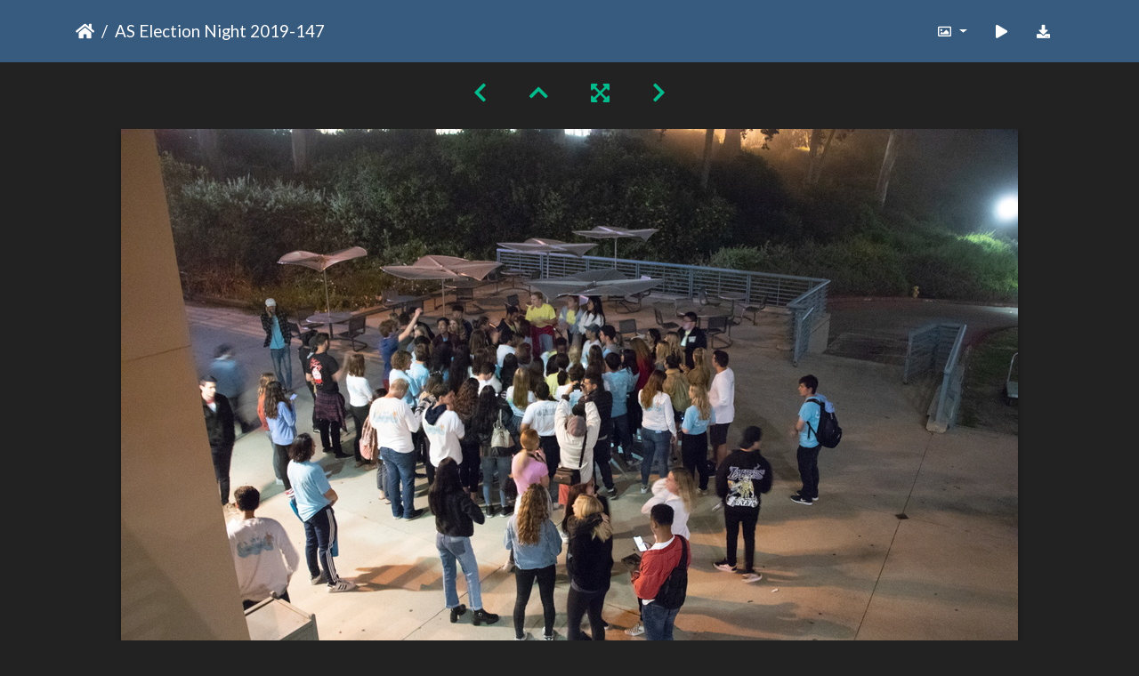

--- FILE ---
content_type: text/html; charset=utf-8
request_url: https://gallery.as.ucsb.edu/picture.php?/25064/categories/posted-weekly-list-2019-25-2
body_size: 450458
content:
<!DOCTYPE html>
<html lang="en" dir="ltr">
<head>
    <meta http-equiv="Content-Type" content="text/html; charset=utf-8">
    <meta name="generator" content="Piwigo (aka PWG), see piwigo.org">
    <meta name="viewport" content="width=device-width, initial-scale=1.0, maximum-scale=1.0, viewport-fit=cover">
    <meta name="mobile-web-app-capable" content="yes">
    <meta name="apple-mobile-web-app-capable" content="yes">
    <meta name="apple-mobile-web-app-status-bar-style" content="black-translucent">
    <meta http-equiv="X-UA-Compatible" content="IE=edge">
    <meta name="description" content="AS Election Night 2019-147 - AS Election Night 2019-147.jpg">

    <title>AS Election Night 2019-147 | Associated Students Gallery</title>
    <link rel="shortcut icon" type="image/x-icon" href="themes/default/icon/favicon.ico">
    <link rel="icon" sizes="192x192" href="themes/bootstrap_darkroom/img/logo.png">
    <link rel="apple-touch-icon" sizes="192x192" href="themes/bootstrap_darkroom/img/logo.png">
    <link rel="start" title="Home" href="/" >
    <link rel="search" title="Search" href="search.php">
    <link rel="first" title="First" href="picture.php?/24613/categories/posted-weekly-list-2019-25-2">
    <link rel="prev" title="Previous" href="picture.php?/25063/categories/posted-weekly-list-2019-25-2">
    <link rel="next" title="Next" href="picture.php?/25065/categories/posted-weekly-list-2019-25-2">
    <link rel="last" title="Last" href="picture.php?/25194/categories/posted-weekly-list-2019-25-2">
    <link rel="up" title="Thumbnails" href="index.php?/categories/posted-weekly-list-2019-25-2/start-450">
    <link rel="canonical" href="picture.php?/25064">

     <link rel="stylesheet" type="text/css" href="_data/combined/nctlrv.css">

    <meta name="robots" content="noindex,nofollow">
<link rel="prerender" href="picture.php?/25065/categories/posted-weekly-list-2019-25-2">
</head>

<body id="thePicturePage" class="section-categories image-25064 "  data-infos='{"section":"categories","image_id":"25064"}'>

<div id="wrapper">





<!-- End of header.tpl -->
<!-- Start of picture.tpl -->


<nav class="navbar navbar-contextual navbar-expand-lg navbar-dark bg-primary sticky-top mb-2">
    <div class="container">
        <div class="navbar-brand">
            <div class="nav-breadcrumb d-inline-flex"><a class="nav-breadcrumb-item" href="/">Home</a><span class="nav-breadcrumb-item active">AS Election Night 2019-147</span></div>
        </div>
        <button type="button" class="navbar-toggler" data-toggle="collapse" data-target="#secondary-navbar" aria-controls="secondary-navbar" aria-expanded="false" aria-label="Toggle navigation">
            <span class="fas fa-bars"></span>
        </button>
        <div class="navbar-collapse collapse justify-content-end" id="secondary-navbar">
            <ul class="navbar-nav">
                <li class="nav-item dropdown">
                    <a href="#" class="nav-link dropdown-toggle" data-toggle="dropdown" title="Photo sizes">
                        <i class="far fa-image fa-fw" aria-hidden="true"></i><span class="d-lg-none ml-2">Photo sizes</span>
                    </a>
                    <div class="dropdown-menu dropdown-menu-right" role="menu">
                        <a id="derivative2small" class="dropdown-item derivative-li" href="javascript:changeImgSrc('_data/i/upload/2019/06/19/20190619142104-2e580534-2s.jpg','2small','2small')" rel="nofollow">
                                XXS - tiny<span class="derivativeSizeDetails"> (240 x 160)</span>
                        </a>
                        <a id="derivativexsmall" class="dropdown-item derivative-li" href="javascript:changeImgSrc('i.php?/upload/2019/06/19/20190619142104-2e580534-xs.jpg','xsmall','xsmall')" rel="nofollow">
                                XS - extra small<span class="derivativeSizeDetails"> (432 x 288)</span>
                        </a>
                        <a id="derivativesmall" class="dropdown-item derivative-li" href="javascript:changeImgSrc('i.php?/upload/2019/06/19/20190619142104-2e580534-sm.jpg','small','small')" rel="nofollow">
                                S - small<span class="derivativeSizeDetails"> (576 x 384)</span>
                        </a>
                        <a id="derivativemedium" class="dropdown-item derivative-li" href="javascript:changeImgSrc('_data/i/upload/2019/06/19/20190619142104-2e580534-me.jpg','medium','medium')" rel="nofollow">
                                M - medium<span class="derivativeSizeDetails"> (792 x 528)</span>
                        </a>
                        <a id="derivativelarge" class="dropdown-item derivative-li active" href="javascript:changeImgSrc('_data/i/upload/2019/06/19/20190619142104-2e580534-la.jpg','large','large')" rel="nofollow">
                                L - large<span class="derivativeSizeDetails"> (1008 x 672)</span>
                        </a>
                        <a id="derivativexlarge" class="dropdown-item derivative-li" href="javascript:changeImgSrc('i.php?/upload/2019/06/19/20190619142104-2e580534-xl.jpg','xlarge','xlarge')" rel="nofollow">
                                XL - extra large<span class="derivativeSizeDetails"> (1224 x 816)</span>
                        </a>
                        <a id="derivativexxlarge" class="dropdown-item derivative-li" href="javascript:changeImgSrc('_data/i/upload/2019/06/19/20190619142104-2e580534-xx.jpg','xxlarge','xxlarge')" rel="nofollow">
                                XXL - huge<span class="derivativeSizeDetails"> (1656 x 1104)</span>
                        </a>

                        <a class="dropdown-item" href="javascript:phpWGOpenWindow('./upload/2019/06/19/20190619142104-2e580534.jpg','xxx','scrollbars=yes,toolbar=no,status=no,resizable=yes')" rel="nofollow">Original</a>
                    </div>
                </li>
                <li class="nav-item">
                    <a class="nav-link" href="javascript:;" title="slideshow" id="startSlideshow" rel="nofollow">
                        <i class="fas fa-play fa-fw" aria-hidden="true"></i><span class="d-lg-none ml-2 text-capitalize">slideshow</span>
                    </a>
                </li>
                <li class="nav-item">
                    <a id="downloadSwitchLink" class="nav-link" href="action.php?id=25064&amp;part=e&amp;download" title="Download this file" rel="nofollow">
                        <i class="fas fa-download fa-fw" aria-hidden="true"></i><span class="d-lg-none ml-2">Download this file</span>
                    </a>
                 </li>
            </ul>
        </div>
    </div>
</nav>


<div id="main-picture-container" class="container">


  <div class="row justify-content-center">
    <div id="navigationButtons" class="col-12 py-2">
<a href="picture.php?/25063/categories/posted-weekly-list-2019-25-2" title="Previous : AS Election Night 2019-146" id="navPrevPicture"><i class="fas fa-chevron-left" aria-hidden="true"></i></a><a href="index.php?/categories/posted-weekly-list-2019-25-2/start-450" title="Thumbnails"><i class="fas fa-chevron-up"></i></a><a href="javascript:;" title="Fullscreen" id="startPhotoSwipe"><i class="fas fa-expand-arrows-alt" aria-hidden="true"></i></a><a href="picture.php?/25065/categories/posted-weekly-list-2019-25-2" title="Next : AS Election Night 2019-148" id="navNextPicture"><i class="fas fa-chevron-right" aria-hidden="true"></i></a>    </div>
  </div>

  <div id="theImage" class="row d-block justify-content-center mb-3">
    <img class="path-ext-jpg file-ext-jpg" src="_data/i/upload/2019/06/19/20190619142104-2e580534-la.jpg" width="1008" height="672" alt="AS Election Night 2019-147.jpg" id="theMainImage" usemap="#maplarge" title="AS Election Night 2019-147 - AS Election Night 2019-147.jpg">
  
<map name="map2small"><area shape=rect coords="0,0,60,160" href="picture.php?/25063/categories/posted-weekly-list-2019-25-2" title="Previous : AS Election Night 2019-146" alt="AS Election Night 2019-146"><area shape=rect coords="60,0,179,40" href="index.php?/categories/posted-weekly-list-2019-25-2/start-450" title="Thumbnails" alt="Thumbnails"><area shape=rect coords="180,0,240,160" href="picture.php?/25065/categories/posted-weekly-list-2019-25-2" title="Next : AS Election Night 2019-148" alt="AS Election Night 2019-148"></map><map name="mapxsmall"><area shape=rect coords="0,0,108,288" href="picture.php?/25063/categories/posted-weekly-list-2019-25-2" title="Previous : AS Election Night 2019-146" alt="AS Election Night 2019-146"><area shape=rect coords="108,0,322,72" href="index.php?/categories/posted-weekly-list-2019-25-2/start-450" title="Thumbnails" alt="Thumbnails"><area shape=rect coords="324,0,432,288" href="picture.php?/25065/categories/posted-weekly-list-2019-25-2" title="Next : AS Election Night 2019-148" alt="AS Election Night 2019-148"></map><map name="mapsmall"><area shape=rect coords="0,0,144,384" href="picture.php?/25063/categories/posted-weekly-list-2019-25-2" title="Previous : AS Election Night 2019-146" alt="AS Election Night 2019-146"><area shape=rect coords="144,0,429,96" href="index.php?/categories/posted-weekly-list-2019-25-2/start-450" title="Thumbnails" alt="Thumbnails"><area shape=rect coords="433,0,576,384" href="picture.php?/25065/categories/posted-weekly-list-2019-25-2" title="Next : AS Election Night 2019-148" alt="AS Election Night 2019-148"></map><map name="mapmedium"><area shape=rect coords="0,0,198,528" href="picture.php?/25063/categories/posted-weekly-list-2019-25-2" title="Previous : AS Election Night 2019-146" alt="AS Election Night 2019-146"><area shape=rect coords="198,0,591,132" href="index.php?/categories/posted-weekly-list-2019-25-2/start-450" title="Thumbnails" alt="Thumbnails"><area shape=rect coords="595,0,792,528" href="picture.php?/25065/categories/posted-weekly-list-2019-25-2" title="Next : AS Election Night 2019-148" alt="AS Election Night 2019-148"></map><map name="maplarge"><area shape=rect coords="0,0,252,672" href="picture.php?/25063/categories/posted-weekly-list-2019-25-2" title="Previous : AS Election Night 2019-146" alt="AS Election Night 2019-146"><area shape=rect coords="252,0,752,168" href="index.php?/categories/posted-weekly-list-2019-25-2/start-450" title="Thumbnails" alt="Thumbnails"><area shape=rect coords="757,0,1008,672" href="picture.php?/25065/categories/posted-weekly-list-2019-25-2" title="Next : AS Election Night 2019-148" alt="AS Election Night 2019-148"></map><map name="mapxlarge"><area shape=rect coords="0,0,306,816" href="picture.php?/25063/categories/posted-weekly-list-2019-25-2" title="Previous : AS Election Night 2019-146" alt="AS Election Night 2019-146"><area shape=rect coords="306,0,913,204" href="index.php?/categories/posted-weekly-list-2019-25-2/start-450" title="Thumbnails" alt="Thumbnails"><area shape=rect coords="920,0,1224,816" href="picture.php?/25065/categories/posted-weekly-list-2019-25-2" title="Next : AS Election Night 2019-148" alt="AS Election Night 2019-148"></map><map name="mapxxlarge"><area shape=rect coords="0,0,414,1104" href="picture.php?/25063/categories/posted-weekly-list-2019-25-2" title="Previous : AS Election Night 2019-146" alt="AS Election Night 2019-146"><area shape=rect coords="414,0,1235,276" href="index.php?/categories/posted-weekly-list-2019-25-2/start-450" title="Thumbnails" alt="Thumbnails"><area shape=rect coords="1245,0,1656,1104" href="picture.php?/25065/categories/posted-weekly-list-2019-25-2" title="Next : AS Election Night 2019-148" alt="AS Election Night 2019-148"></map>
  </div>


  <div id="theImageComment" class="row justify-content-center mb-3">
  </div>

      <div id="theImageShareButtons" class="row justify-content-center">
    <section id="share">
        <a href="http://twitter.com/share?text=AS Election Night 2019-147&amp;url=https://gallery.as.ucsb.edu/picture.php?/25064/categories/posted-weekly-list-2019-25-2"
           onclick="window.open(this.href, 'twitter-share', 'width=550,height=235');return false;" title="Share on Twitter">
            <i class="fab fa-twitter"></i>        </a>
        <a href="https://www.facebook.com/sharer/sharer.php?u=https://gallery.as.ucsb.edu/picture.php?/25064/categories/posted-weekly-list-2019-25-2"
           onclick="window.open(this.href, 'facebook-share','width=580,height=296');return false;" title="Share on Facebook">
            <i class="fab fa-facebook"></i>        </a>
    </section>
  </div>
</div>

<div id="carousel-container" class="container">
  <div id="theImageCarousel" class="row mx-0">
    <div class="col-lg-10 col-md-12 mx-auto">
      <div id="thumbnailCarousel" class="slick-carousel">
                        <div class="text-center">
          <a  href="picture.php?/24613/categories/posted-weekly-list-2019-25-2" data-index="0" data-name="IMG 9455" data-description="" data-src-xlarge="i.php?/upload/2019/06/19/20190619120223-9d3b0585-xx.jpg" data-size-xlarge="1656 x 1104" data-src-large="_data/i/upload/2019/06/19/20190619120223-9d3b0585-la.jpg" data-size-large="1008 x 672" data-src-medium="_data/i/upload/2019/06/19/20190619120223-9d3b0585-me.jpg" data-size-medium="792 x 528">
            <img data-lazy="_data/i/upload/2019/06/19/20190619120223-9d3b0585-sq.jpg" alt="IMG 9455" title="" class="img-fluid path-ext-jpg file-ext-jpg">
          </a>
        </div>
                        <div class="text-center">
          <a  href="picture.php?/24614/categories/posted-weekly-list-2019-25-2" data-index="1" data-name="IMG 9456" data-description="" data-src-xlarge="i.php?/upload/2019/06/19/20190619120224-5c1fcd03-xx.jpg" data-size-xlarge="1656 x 1104" data-src-large="_data/i/upload/2019/06/19/20190619120224-5c1fcd03-la.jpg" data-size-large="1008 x 672" data-src-medium="_data/i/upload/2019/06/19/20190619120224-5c1fcd03-me.jpg" data-size-medium="792 x 528">
            <img data-lazy="_data/i/upload/2019/06/19/20190619120224-5c1fcd03-sq.jpg" alt="IMG 9456" title="" class="img-fluid path-ext-jpg file-ext-jpg">
          </a>
        </div>
                        <div class="text-center">
          <a  href="picture.php?/24615/categories/posted-weekly-list-2019-25-2" data-index="2" data-name="IMG 9457" data-description="" data-src-xlarge="i.php?/upload/2019/06/19/20190619120226-722ed432-xx.jpg" data-size-xlarge="1656 x 1104" data-src-large="_data/i/upload/2019/06/19/20190619120226-722ed432-la.jpg" data-size-large="1008 x 672" data-src-medium="_data/i/upload/2019/06/19/20190619120226-722ed432-me.jpg" data-size-medium="792 x 528">
            <img data-lazy="_data/i/upload/2019/06/19/20190619120226-722ed432-sq.jpg" alt="IMG 9457" title="" class="img-fluid path-ext-jpg file-ext-jpg">
          </a>
        </div>
                        <div class="text-center">
          <a  href="picture.php?/24616/categories/posted-weekly-list-2019-25-2" data-index="3" data-name="IMG 9458" data-description="" data-src-xlarge="i.php?/upload/2019/06/19/20190619120227-6499ce61-xx.jpg" data-size-xlarge="1656 x 1104" data-src-large="_data/i/upload/2019/06/19/20190619120227-6499ce61-la.jpg" data-size-large="1008 x 672" data-src-medium="_data/i/upload/2019/06/19/20190619120227-6499ce61-me.jpg" data-size-medium="792 x 528">
            <img data-lazy="_data/i/upload/2019/06/19/20190619120227-6499ce61-sq.jpg" alt="IMG 9458" title="" class="img-fluid path-ext-jpg file-ext-jpg">
          </a>
        </div>
                        <div class="text-center">
          <a  href="picture.php?/24617/categories/posted-weekly-list-2019-25-2" data-index="4" data-name="IMG 9459" data-description="" data-src-xlarge="i.php?/upload/2019/06/19/20190619120228-05edd35c-xx.jpg" data-size-xlarge="1656 x 1104" data-src-large="_data/i/upload/2019/06/19/20190619120228-05edd35c-la.jpg" data-size-large="1008 x 672" data-src-medium="_data/i/upload/2019/06/19/20190619120228-05edd35c-me.jpg" data-size-medium="792 x 528">
            <img data-lazy="_data/i/upload/2019/06/19/20190619120228-05edd35c-sq.jpg" alt="IMG 9459" title="" class="img-fluid path-ext-jpg file-ext-jpg">
          </a>
        </div>
                        <div class="text-center">
          <a  href="picture.php?/24618/categories/posted-weekly-list-2019-25-2" data-index="5" data-name="IMG 9460" data-description="" data-src-xlarge="i.php?/upload/2019/06/19/20190619120230-cea3982e-xx.jpg" data-size-xlarge="1656 x 1104" data-src-large="_data/i/upload/2019/06/19/20190619120230-cea3982e-la.jpg" data-size-large="1008 x 672" data-src-medium="i.php?/upload/2019/06/19/20190619120230-cea3982e-me.jpg" data-size-medium="792 x 528">
            <img data-lazy="_data/i/upload/2019/06/19/20190619120230-cea3982e-sq.jpg" alt="IMG 9460" title="" class="img-fluid path-ext-jpg file-ext-jpg">
          </a>
        </div>
                        <div class="text-center">
          <a  href="picture.php?/24619/categories/posted-weekly-list-2019-25-2" data-index="6" data-name="IMG 9461" data-description="" data-src-xlarge="i.php?/upload/2019/06/19/20190619120231-f698bf05-xx.jpg" data-size-xlarge="1656 x 1104" data-src-large="_data/i/upload/2019/06/19/20190619120231-f698bf05-la.jpg" data-size-large="1008 x 672" data-src-medium="i.php?/upload/2019/06/19/20190619120231-f698bf05-me.jpg" data-size-medium="792 x 528">
            <img data-lazy="_data/i/upload/2019/06/19/20190619120231-f698bf05-sq.jpg" alt="IMG 9461" title="" class="img-fluid path-ext-jpg file-ext-jpg">
          </a>
        </div>
                        <div class="text-center">
          <a  href="picture.php?/24620/categories/posted-weekly-list-2019-25-2" data-index="7" data-name="IMG 9462" data-description="" data-src-xlarge="i.php?/upload/2019/06/19/20190619120233-3726d9a1-xx.jpg" data-size-xlarge="1656 x 1104" data-src-large="_data/i/upload/2019/06/19/20190619120233-3726d9a1-la.jpg" data-size-large="1008 x 672" data-src-medium="i.php?/upload/2019/06/19/20190619120233-3726d9a1-me.jpg" data-size-medium="792 x 528">
            <img data-lazy="_data/i/upload/2019/06/19/20190619120233-3726d9a1-sq.jpg" alt="IMG 9462" title="" class="img-fluid path-ext-jpg file-ext-jpg">
          </a>
        </div>
                        <div class="text-center">
          <a  href="picture.php?/24621/categories/posted-weekly-list-2019-25-2" data-index="8" data-name="IMG 9463" data-description="" data-src-xlarge="i.php?/upload/2019/06/19/20190619120234-bcef4947-xx.jpg" data-size-xlarge="1656 x 1104" data-src-large="_data/i/upload/2019/06/19/20190619120234-bcef4947-la.jpg" data-size-large="1008 x 672" data-src-medium="i.php?/upload/2019/06/19/20190619120234-bcef4947-me.jpg" data-size-medium="792 x 528">
            <img data-lazy="_data/i/upload/2019/06/19/20190619120234-bcef4947-sq.jpg" alt="IMG 9463" title="" class="img-fluid path-ext-jpg file-ext-jpg">
          </a>
        </div>
                        <div class="text-center">
          <a  href="picture.php?/24622/categories/posted-weekly-list-2019-25-2" data-index="9" data-name="IMG 9464" data-description="" data-src-xlarge="i.php?/upload/2019/06/19/20190619120235-95b38bfb-xx.jpg" data-size-xlarge="1656 x 1104" data-src-large="_data/i/upload/2019/06/19/20190619120235-95b38bfb-la.jpg" data-size-large="1008 x 672" data-src-medium="i.php?/upload/2019/06/19/20190619120235-95b38bfb-me.jpg" data-size-medium="792 x 528">
            <img data-lazy="_data/i/upload/2019/06/19/20190619120235-95b38bfb-sq.jpg" alt="IMG 9464" title="" class="img-fluid path-ext-jpg file-ext-jpg">
          </a>
        </div>
                        <div class="text-center">
          <a  href="picture.php?/24623/categories/posted-weekly-list-2019-25-2" data-index="10" data-name="IMG 9465" data-description="" data-src-xlarge="i.php?/upload/2019/06/19/20190619120236-c0a1eb19-xx.jpg" data-size-xlarge="1656 x 1104" data-src-large="_data/i/upload/2019/06/19/20190619120236-c0a1eb19-la.jpg" data-size-large="1008 x 672" data-src-medium="i.php?/upload/2019/06/19/20190619120236-c0a1eb19-me.jpg" data-size-medium="792 x 528">
            <img data-lazy="_data/i/upload/2019/06/19/20190619120236-c0a1eb19-sq.jpg" alt="IMG 9465" title="" class="img-fluid path-ext-jpg file-ext-jpg">
          </a>
        </div>
                        <div class="text-center">
          <a  href="picture.php?/24624/categories/posted-weekly-list-2019-25-2" data-index="11" data-name="IMG 9466" data-description="" data-src-xlarge="i.php?/upload/2019/06/19/20190619120238-8fbac4c5-xx.jpg" data-size-xlarge="1656 x 1104" data-src-large="_data/i/upload/2019/06/19/20190619120238-8fbac4c5-la.jpg" data-size-large="1008 x 672" data-src-medium="_data/i/upload/2019/06/19/20190619120238-8fbac4c5-me.jpg" data-size-medium="792 x 528">
            <img data-lazy="_data/i/upload/2019/06/19/20190619120238-8fbac4c5-sq.jpg" alt="IMG 9466" title="" class="img-fluid path-ext-jpg file-ext-jpg">
          </a>
        </div>
                        <div class="text-center">
          <a  href="picture.php?/24625/categories/posted-weekly-list-2019-25-2" data-index="12" data-name="2018 AS Election Night-1-2" data-description="" data-src-xlarge="_data/i/upload/2019/06/19/20190619140543-4b10faeb-xx.jpg" data-size-xlarge="1656 x 1104" data-src-large="_data/i/upload/2019/06/19/20190619140543-4b10faeb-la.jpg" data-size-large="1008 x 672" data-src-medium="i.php?/upload/2019/06/19/20190619140543-4b10faeb-me.jpg" data-size-medium="792 x 528">
            <img data-lazy="_data/i/upload/2019/06/19/20190619140543-4b10faeb-sq.jpg" alt="2018 AS Election Night-1-2" title="" class="img-fluid path-ext-jpg file-ext-jpg">
          </a>
        </div>
                        <div class="text-center">
          <a  href="picture.php?/24626/categories/posted-weekly-list-2019-25-2" data-index="13" data-name="2018 AS Election Night-1" data-description="" data-src-xlarge="_data/i/upload/2019/06/19/20190619140544-e9e88d5b-xx.jpg" data-size-xlarge="1656 x 1104" data-src-large="_data/i/upload/2019/06/19/20190619140544-e9e88d5b-la.jpg" data-size-large="1008 x 672" data-src-medium="_data/i/upload/2019/06/19/20190619140544-e9e88d5b-me.jpg" data-size-medium="792 x 528">
            <img data-lazy="_data/i/upload/2019/06/19/20190619140544-e9e88d5b-sq.jpg" alt="2018 AS Election Night-1" title="" class="img-fluid path-ext-jpg file-ext-jpg">
          </a>
        </div>
                        <div class="text-center">
          <a  href="picture.php?/24627/categories/posted-weekly-list-2019-25-2" data-index="14" data-name="2018 AS Election Night-2-2" data-description="" data-src-xlarge="_data/i/upload/2019/06/19/20190619140546-cb3df78e-xx.jpg" data-size-xlarge="1656 x 1104" data-src-large="_data/i/upload/2019/06/19/20190619140546-cb3df78e-la.jpg" data-size-large="1008 x 672" data-src-medium="i.php?/upload/2019/06/19/20190619140546-cb3df78e-me.jpg" data-size-medium="792 x 528">
            <img data-lazy="_data/i/upload/2019/06/19/20190619140546-cb3df78e-sq.jpg" alt="2018 AS Election Night-2-2" title="" class="img-fluid path-ext-jpg file-ext-jpg">
          </a>
        </div>
                        <div class="text-center">
          <a  href="picture.php?/24628/categories/posted-weekly-list-2019-25-2" data-index="15" data-name="2018 AS Election Night-2" data-description="" data-src-xlarge="_data/i/upload/2019/06/19/20190619140547-26e4872e-xx.jpg" data-size-xlarge="1656 x 1104" data-src-large="_data/i/upload/2019/06/19/20190619140547-26e4872e-la.jpg" data-size-large="1008 x 672" data-src-medium="_data/i/upload/2019/06/19/20190619140547-26e4872e-me.jpg" data-size-medium="792 x 528">
            <img data-lazy="_data/i/upload/2019/06/19/20190619140547-26e4872e-sq.jpg" alt="2018 AS Election Night-2" title="" class="img-fluid path-ext-jpg file-ext-jpg">
          </a>
        </div>
                        <div class="text-center">
          <a  href="picture.php?/24629/categories/posted-weekly-list-2019-25-2" data-index="16" data-name="2018 AS Election Night-3-2" data-description="" data-src-xlarge="_data/i/upload/2019/06/19/20190619140548-65a9d66a-xx.jpg" data-size-xlarge="1656 x 1104" data-src-large="_data/i/upload/2019/06/19/20190619140548-65a9d66a-la.jpg" data-size-large="1008 x 672" data-src-medium="i.php?/upload/2019/06/19/20190619140548-65a9d66a-me.jpg" data-size-medium="792 x 528">
            <img data-lazy="_data/i/upload/2019/06/19/20190619140548-65a9d66a-sq.jpg" alt="2018 AS Election Night-3-2" title="" class="img-fluid path-ext-jpg file-ext-jpg">
          </a>
        </div>
                        <div class="text-center">
          <a  href="picture.php?/24630/categories/posted-weekly-list-2019-25-2" data-index="17" data-name="2018 AS Election Night-3" data-description="" data-src-xlarge="_data/i/upload/2019/06/19/20190619140549-0ec0e2d5-xx.jpg" data-size-xlarge="1656 x 1104" data-src-large="_data/i/upload/2019/06/19/20190619140549-0ec0e2d5-la.jpg" data-size-large="1008 x 672" data-src-medium="i.php?/upload/2019/06/19/20190619140549-0ec0e2d5-me.jpg" data-size-medium="792 x 528">
            <img data-lazy="_data/i/upload/2019/06/19/20190619140549-0ec0e2d5-sq.jpg" alt="2018 AS Election Night-3" title="" class="img-fluid path-ext-jpg file-ext-jpg">
          </a>
        </div>
                        <div class="text-center">
          <a  href="picture.php?/24631/categories/posted-weekly-list-2019-25-2" data-index="18" data-name="2018 AS Election Night-4-2" data-description="" data-src-xlarge="_data/i/upload/2019/06/19/20190619140550-15520892-xx.jpg" data-size-xlarge="1656 x 1104" data-src-large="_data/i/upload/2019/06/19/20190619140550-15520892-la.jpg" data-size-large="1008 x 672" data-src-medium="i.php?/upload/2019/06/19/20190619140550-15520892-me.jpg" data-size-medium="792 x 528">
            <img data-lazy="_data/i/upload/2019/06/19/20190619140550-15520892-sq.jpg" alt="2018 AS Election Night-4-2" title="" class="img-fluid path-ext-jpg file-ext-jpg">
          </a>
        </div>
                        <div class="text-center">
          <a  href="picture.php?/24632/categories/posted-weekly-list-2019-25-2" data-index="19" data-name="2018 AS Election Night-4" data-description="" data-src-xlarge="_data/i/upload/2019/06/19/20190619140551-8da719d4-xx.jpg" data-size-xlarge="1656 x 1104" data-src-large="_data/i/upload/2019/06/19/20190619140551-8da719d4-la.jpg" data-size-large="1008 x 672" data-src-medium="i.php?/upload/2019/06/19/20190619140551-8da719d4-me.jpg" data-size-medium="792 x 528">
            <img data-lazy="_data/i/upload/2019/06/19/20190619140551-8da719d4-sq.jpg" alt="2018 AS Election Night-4" title="" class="img-fluid path-ext-jpg file-ext-jpg">
          </a>
        </div>
                        <div class="text-center">
          <a  href="picture.php?/24633/categories/posted-weekly-list-2019-25-2" data-index="20" data-name="2018 AS Election Night-5-2" data-description="" data-src-xlarge="_data/i/upload/2019/06/19/20190619140552-74ee5215-xx.jpg" data-size-xlarge="1656 x 1104" data-src-large="_data/i/upload/2019/06/19/20190619140552-74ee5215-la.jpg" data-size-large="1008 x 672" data-src-medium="i.php?/upload/2019/06/19/20190619140552-74ee5215-me.jpg" data-size-medium="792 x 528">
            <img data-lazy="_data/i/upload/2019/06/19/20190619140552-74ee5215-sq.jpg" alt="2018 AS Election Night-5-2" title="" class="img-fluid path-ext-jpg file-ext-jpg">
          </a>
        </div>
                        <div class="text-center">
          <a  href="picture.php?/24634/categories/posted-weekly-list-2019-25-2" data-index="21" data-name="2018 AS Election Night-5" data-description="" data-src-xlarge="_data/i/upload/2019/06/19/20190619140553-146c3abd-xx.jpg" data-size-xlarge="1656 x 1104" data-src-large="_data/i/upload/2019/06/19/20190619140553-146c3abd-la.jpg" data-size-large="1008 x 672" data-src-medium="i.php?/upload/2019/06/19/20190619140553-146c3abd-me.jpg" data-size-medium="792 x 528">
            <img data-lazy="_data/i/upload/2019/06/19/20190619140553-146c3abd-sq.jpg" alt="2018 AS Election Night-5" title="" class="img-fluid path-ext-jpg file-ext-jpg">
          </a>
        </div>
                        <div class="text-center">
          <a  href="picture.php?/24635/categories/posted-weekly-list-2019-25-2" data-index="22" data-name="2018 AS Election Night-6-2" data-description="" data-src-xlarge="_data/i/upload/2019/06/19/20190619140555-0e28855a-xx.jpg" data-size-xlarge="1656 x 1104" data-src-large="_data/i/upload/2019/06/19/20190619140555-0e28855a-la.jpg" data-size-large="1008 x 672" data-src-medium="i.php?/upload/2019/06/19/20190619140555-0e28855a-me.jpg" data-size-medium="792 x 528">
            <img data-lazy="_data/i/upload/2019/06/19/20190619140555-0e28855a-sq.jpg" alt="2018 AS Election Night-6-2" title="" class="img-fluid path-ext-jpg file-ext-jpg">
          </a>
        </div>
                        <div class="text-center">
          <a  href="picture.php?/24636/categories/posted-weekly-list-2019-25-2" data-index="23" data-name="2018 AS Election Night-6" data-description="" data-src-xlarge="_data/i/upload/2019/06/19/20190619140556-e3c93aaf-xx.jpg" data-size-xlarge="1508 x 1242" data-src-large="_data/i/upload/2019/06/19/20190619140556-e3c93aaf-la.jpg" data-size-large="918 x 756" data-src-medium="i.php?/upload/2019/06/19/20190619140556-e3c93aaf-me.jpg" data-size-medium="721 x 594">
            <img data-lazy="_data/i/upload/2019/06/19/20190619140556-e3c93aaf-sq.jpg" alt="2018 AS Election Night-6" title="" class="img-fluid path-ext-jpg file-ext-jpg">
          </a>
        </div>
                        <div class="text-center">
          <a  href="picture.php?/24637/categories/posted-weekly-list-2019-25-2" data-index="24" data-name="2018 AS Election Night-7-2" data-description="" data-src-xlarge="i.php?/upload/2019/06/19/20190619140559-37b63bf4-xx.jpg" data-size-xlarge="1656 x 1104" data-src-large="_data/i/upload/2019/06/19/20190619140559-37b63bf4-la.jpg" data-size-large="1008 x 672" data-src-medium="i.php?/upload/2019/06/19/20190619140559-37b63bf4-me.jpg" data-size-medium="792 x 528">
            <img data-lazy="_data/i/upload/2019/06/19/20190619140559-37b63bf4-sq.jpg" alt="2018 AS Election Night-7-2" title="" class="img-fluid path-ext-jpg file-ext-jpg">
          </a>
        </div>
                        <div class="text-center">
          <a  href="picture.php?/24638/categories/posted-weekly-list-2019-25-2" data-index="25" data-name="2018 AS Election Night-7" data-description="" data-src-xlarge="_data/i/upload/2019/06/19/20190619140600-8518732e-xx.jpg" data-size-xlarge="1656 x 1104" data-src-large="_data/i/upload/2019/06/19/20190619140600-8518732e-la.jpg" data-size-large="1008 x 672" data-src-medium="i.php?/upload/2019/06/19/20190619140600-8518732e-me.jpg" data-size-medium="792 x 528">
            <img data-lazy="_data/i/upload/2019/06/19/20190619140600-8518732e-sq.jpg" alt="2018 AS Election Night-7" title="" class="img-fluid path-ext-jpg file-ext-jpg">
          </a>
        </div>
                        <div class="text-center">
          <a  href="picture.php?/24639/categories/posted-weekly-list-2019-25-2" data-index="26" data-name="2018 AS Election Night-8-2" data-description="" data-src-xlarge="i.php?/upload/2019/06/19/20190619140601-d47d1d5b-xx.jpg" data-size-xlarge="1656 x 1104" data-src-large="_data/i/upload/2019/06/19/20190619140601-d47d1d5b-la.jpg" data-size-large="1008 x 672" data-src-medium="i.php?/upload/2019/06/19/20190619140601-d47d1d5b-me.jpg" data-size-medium="792 x 528">
            <img data-lazy="_data/i/upload/2019/06/19/20190619140601-d47d1d5b-sq.jpg" alt="2018 AS Election Night-8-2" title="" class="img-fluid path-ext-jpg file-ext-jpg">
          </a>
        </div>
                        <div class="text-center">
          <a  href="picture.php?/24640/categories/posted-weekly-list-2019-25-2" data-index="27" data-name="2018 AS Election Night-8" data-description="" data-src-xlarge="_data/i/upload/2019/06/19/20190619140602-f6418411-xx.jpg" data-size-xlarge="1656 x 1104" data-src-large="_data/i/upload/2019/06/19/20190619140602-f6418411-la.jpg" data-size-large="1008 x 672" data-src-medium="i.php?/upload/2019/06/19/20190619140602-f6418411-me.jpg" data-size-medium="792 x 528">
            <img data-lazy="_data/i/upload/2019/06/19/20190619140602-f6418411-sq.jpg" alt="2018 AS Election Night-8" title="" class="img-fluid path-ext-jpg file-ext-jpg">
          </a>
        </div>
                        <div class="text-center">
          <a  href="picture.php?/24641/categories/posted-weekly-list-2019-25-2" data-index="28" data-name="2018 AS Election Night-9-2" data-description="" data-src-xlarge="i.php?/upload/2019/06/19/20190619140603-c2db634c-xx.jpg" data-size-xlarge="1656 x 1104" data-src-large="_data/i/upload/2019/06/19/20190619140603-c2db634c-la.jpg" data-size-large="1008 x 672" data-src-medium="i.php?/upload/2019/06/19/20190619140603-c2db634c-me.jpg" data-size-medium="792 x 528">
            <img data-lazy="_data/i/upload/2019/06/19/20190619140603-c2db634c-sq.jpg" alt="2018 AS Election Night-9-2" title="" class="img-fluid path-ext-jpg file-ext-jpg">
          </a>
        </div>
                        <div class="text-center">
          <a  href="picture.php?/24642/categories/posted-weekly-list-2019-25-2" data-index="29" data-name="2018 AS Election Night-9" data-description="" data-src-xlarge="_data/i/upload/2019/06/19/20190619140605-fbd06e10-xx.jpg" data-size-xlarge="1656 x 1075" data-src-large="_data/i/upload/2019/06/19/20190619140605-fbd06e10-la.jpg" data-size-large="1008 x 654" data-src-medium="i.php?/upload/2019/06/19/20190619140605-fbd06e10-me.jpg" data-size-medium="792 x 514">
            <img data-lazy="_data/i/upload/2019/06/19/20190619140605-fbd06e10-sq.jpg" alt="2018 AS Election Night-9" title="" class="img-fluid path-ext-jpg file-ext-jpg">
          </a>
        </div>
                        <div class="text-center">
          <a  href="picture.php?/24643/categories/posted-weekly-list-2019-25-2" data-index="30" data-name="2018 AS Election Night-10-2" data-description="" data-src-xlarge="i.php?/upload/2019/06/19/20190619140606-5abf0fff-xx.jpg" data-size-xlarge="1656 x 1104" data-src-large="_data/i/upload/2019/06/19/20190619140606-5abf0fff-la.jpg" data-size-large="1008 x 672" data-src-medium="i.php?/upload/2019/06/19/20190619140606-5abf0fff-me.jpg" data-size-medium="792 x 528">
            <img data-lazy="_data/i/upload/2019/06/19/20190619140606-5abf0fff-sq.jpg" alt="2018 AS Election Night-10-2" title="" class="img-fluid path-ext-jpg file-ext-jpg">
          </a>
        </div>
                        <div class="text-center">
          <a  href="picture.php?/24644/categories/posted-weekly-list-2019-25-2" data-index="31" data-name="2018 AS Election Night-10" data-description="" data-src-xlarge="_data/i/upload/2019/06/19/20190619140608-75516f0a-xx.jpg" data-size-xlarge="1656 x 1104" data-src-large="_data/i/upload/2019/06/19/20190619140608-75516f0a-la.jpg" data-size-large="1008 x 672" data-src-medium="i.php?/upload/2019/06/19/20190619140608-75516f0a-me.jpg" data-size-medium="792 x 528">
            <img data-lazy="_data/i/upload/2019/06/19/20190619140608-75516f0a-sq.jpg" alt="2018 AS Election Night-10" title="" class="img-fluid path-ext-jpg file-ext-jpg">
          </a>
        </div>
                        <div class="text-center">
          <a  href="picture.php?/24645/categories/posted-weekly-list-2019-25-2" data-index="32" data-name="2018 AS Election Night-11-2" data-description="" data-src-xlarge="i.php?/upload/2019/06/19/20190619140609-b1b1a4f3-xx.jpg" data-size-xlarge="1656 x 1104" data-src-large="_data/i/upload/2019/06/19/20190619140609-b1b1a4f3-la.jpg" data-size-large="1008 x 672" data-src-medium="i.php?/upload/2019/06/19/20190619140609-b1b1a4f3-me.jpg" data-size-medium="792 x 528">
            <img data-lazy="_data/i/upload/2019/06/19/20190619140609-b1b1a4f3-sq.jpg" alt="2018 AS Election Night-11-2" title="" class="img-fluid path-ext-jpg file-ext-jpg">
          </a>
        </div>
                        <div class="text-center">
          <a  href="picture.php?/24646/categories/posted-weekly-list-2019-25-2" data-index="33" data-name="2018 AS Election Night-11" data-description="" data-src-xlarge="_data/i/upload/2019/06/19/20190619140610-b3ae9cd4-xx.jpg" data-size-xlarge="1656 x 1104" data-src-large="_data/i/upload/2019/06/19/20190619140610-b3ae9cd4-la.jpg" data-size-large="1008 x 672" data-src-medium="i.php?/upload/2019/06/19/20190619140610-b3ae9cd4-me.jpg" data-size-medium="792 x 528">
            <img data-lazy="_data/i/upload/2019/06/19/20190619140610-b3ae9cd4-sq.jpg" alt="2018 AS Election Night-11" title="" class="img-fluid path-ext-jpg file-ext-jpg">
          </a>
        </div>
                        <div class="text-center">
          <a  href="picture.php?/24647/categories/posted-weekly-list-2019-25-2" data-index="34" data-name="2018 AS Election Night-12-2" data-description="" data-src-xlarge="i.php?/upload/2019/06/19/20190619140612-caa2d1fd-xx.jpg" data-size-xlarge="1656 x 1104" data-src-large="_data/i/upload/2019/06/19/20190619140612-caa2d1fd-la.jpg" data-size-large="1008 x 672" data-src-medium="i.php?/upload/2019/06/19/20190619140612-caa2d1fd-me.jpg" data-size-medium="792 x 528">
            <img data-lazy="_data/i/upload/2019/06/19/20190619140612-caa2d1fd-sq.jpg" alt="2018 AS Election Night-12-2" title="" class="img-fluid path-ext-jpg file-ext-jpg">
          </a>
        </div>
                        <div class="text-center">
          <a  href="picture.php?/24648/categories/posted-weekly-list-2019-25-2" data-index="35" data-name="2018 AS Election Night-13" data-description="" data-src-xlarge="i.php?/upload/2019/06/19/20190619140613-6edfe8aa-xx.jpg" data-size-xlarge="1656 x 1104" data-src-large="_data/i/upload/2019/06/19/20190619140613-6edfe8aa-la.jpg" data-size-large="1008 x 672" data-src-medium="i.php?/upload/2019/06/19/20190619140613-6edfe8aa-me.jpg" data-size-medium="792 x 528">
            <img data-lazy="_data/i/upload/2019/06/19/20190619140613-6edfe8aa-sq.jpg" alt="2018 AS Election Night-13" title="" class="img-fluid path-ext-jpg file-ext-jpg">
          </a>
        </div>
                        <div class="text-center">
          <a  href="picture.php?/24649/categories/posted-weekly-list-2019-25-2" data-index="36" data-name="2018 AS Election Night-14" data-description="" data-src-xlarge="i.php?/upload/2019/06/19/20190619140614-f7ac3187-xx.jpg" data-size-xlarge="1656 x 1104" data-src-large="_data/i/upload/2019/06/19/20190619140614-f7ac3187-la.jpg" data-size-large="1008 x 672" data-src-medium="i.php?/upload/2019/06/19/20190619140614-f7ac3187-me.jpg" data-size-medium="792 x 528">
            <img data-lazy="_data/i/upload/2019/06/19/20190619140614-f7ac3187-sq.jpg" alt="2018 AS Election Night-14" title="" class="img-fluid path-ext-jpg file-ext-jpg">
          </a>
        </div>
                        <div class="text-center">
          <a  href="picture.php?/24650/categories/posted-weekly-list-2019-25-2" data-index="37" data-name="2018 AS Election Night-15" data-description="" data-src-xlarge="i.php?/upload/2019/06/19/20190619140615-cf57ecfa-xx.jpg" data-size-xlarge="1656 x 1104" data-src-large="_data/i/upload/2019/06/19/20190619140615-cf57ecfa-la.jpg" data-size-large="1008 x 672" data-src-medium="i.php?/upload/2019/06/19/20190619140615-cf57ecfa-me.jpg" data-size-medium="792 x 528">
            <img data-lazy="_data/i/upload/2019/06/19/20190619140615-cf57ecfa-sq.jpg" alt="2018 AS Election Night-15" title="" class="img-fluid path-ext-jpg file-ext-jpg">
          </a>
        </div>
                        <div class="text-center">
          <a  href="picture.php?/24651/categories/posted-weekly-list-2019-25-2" data-index="38" data-name="2018 AS Election Night-16" data-description="" data-src-xlarge="i.php?/upload/2019/06/19/20190619140616-da0a1600-xx.jpg" data-size-xlarge="1656 x 1104" data-src-large="_data/i/upload/2019/06/19/20190619140616-da0a1600-la.jpg" data-size-large="1008 x 672" data-src-medium="i.php?/upload/2019/06/19/20190619140616-da0a1600-me.jpg" data-size-medium="792 x 528">
            <img data-lazy="_data/i/upload/2019/06/19/20190619140616-da0a1600-sq.jpg" alt="2018 AS Election Night-16" title="" class="img-fluid path-ext-jpg file-ext-jpg">
          </a>
        </div>
                        <div class="text-center">
          <a  href="picture.php?/24652/categories/posted-weekly-list-2019-25-2" data-index="39" data-name="2018 AS Election Night-17" data-description="" data-src-xlarge="i.php?/upload/2019/06/19/20190619140618-ff645416-xx.jpg" data-size-xlarge="1656 x 1104" data-src-large="_data/i/upload/2019/06/19/20190619140618-ff645416-la.jpg" data-size-large="1008 x 672" data-src-medium="i.php?/upload/2019/06/19/20190619140618-ff645416-me.jpg" data-size-medium="792 x 528">
            <img data-lazy="_data/i/upload/2019/06/19/20190619140618-ff645416-sq.jpg" alt="2018 AS Election Night-17" title="" class="img-fluid path-ext-jpg file-ext-jpg">
          </a>
        </div>
                        <div class="text-center">
          <a  href="picture.php?/24653/categories/posted-weekly-list-2019-25-2" data-index="40" data-name="2018 AS Election Night-18" data-description="" data-src-xlarge="i.php?/upload/2019/06/19/20190619140619-4819a0b0-xx.jpg" data-size-xlarge="1656 x 1104" data-src-large="_data/i/upload/2019/06/19/20190619140619-4819a0b0-la.jpg" data-size-large="1008 x 672" data-src-medium="i.php?/upload/2019/06/19/20190619140619-4819a0b0-me.jpg" data-size-medium="792 x 528">
            <img data-lazy="_data/i/upload/2019/06/19/20190619140619-4819a0b0-sq.jpg" alt="2018 AS Election Night-18" title="" class="img-fluid path-ext-jpg file-ext-jpg">
          </a>
        </div>
                        <div class="text-center">
          <a  href="picture.php?/24654/categories/posted-weekly-list-2019-25-2" data-index="41" data-name="2018 AS Election Night-19" data-description="" data-src-xlarge="i.php?/upload/2019/06/19/20190619140620-430014d8-xx.jpg" data-size-xlarge="1656 x 1104" data-src-large="_data/i/upload/2019/06/19/20190619140620-430014d8-la.jpg" data-size-large="1008 x 672" data-src-medium="i.php?/upload/2019/06/19/20190619140620-430014d8-me.jpg" data-size-medium="792 x 528">
            <img data-lazy="_data/i/upload/2019/06/19/20190619140620-430014d8-sq.jpg" alt="2018 AS Election Night-19" title="" class="img-fluid path-ext-jpg file-ext-jpg">
          </a>
        </div>
                        <div class="text-center">
          <a  href="picture.php?/24655/categories/posted-weekly-list-2019-25-2" data-index="42" data-name="2018 AS Election Night-20" data-description="" data-src-xlarge="i.php?/upload/2019/06/19/20190619140622-0e4b5957-xx.jpg" data-size-xlarge="1656 x 1104" data-src-large="_data/i/upload/2019/06/19/20190619140622-0e4b5957-la.jpg" data-size-large="1008 x 672" data-src-medium="i.php?/upload/2019/06/19/20190619140622-0e4b5957-me.jpg" data-size-medium="792 x 528">
            <img data-lazy="_data/i/upload/2019/06/19/20190619140622-0e4b5957-sq.jpg" alt="2018 AS Election Night-20" title="" class="img-fluid path-ext-jpg file-ext-jpg">
          </a>
        </div>
                        <div class="text-center">
          <a  href="picture.php?/24656/categories/posted-weekly-list-2019-25-2" data-index="43" data-name="2018 AS Election Night-21" data-description="" data-src-xlarge="i.php?/upload/2019/06/19/20190619140624-06106ecf-xx.jpg" data-size-xlarge="1656 x 1104" data-src-large="_data/i/upload/2019/06/19/20190619140624-06106ecf-la.jpg" data-size-large="1008 x 672" data-src-medium="i.php?/upload/2019/06/19/20190619140624-06106ecf-me.jpg" data-size-medium="792 x 528">
            <img data-lazy="_data/i/upload/2019/06/19/20190619140624-06106ecf-sq.jpg" alt="2018 AS Election Night-21" title="" class="img-fluid path-ext-jpg file-ext-jpg">
          </a>
        </div>
                        <div class="text-center">
          <a  href="picture.php?/24657/categories/posted-weekly-list-2019-25-2" data-index="44" data-name="2018 AS Election Night-22" data-description="" data-src-xlarge="i.php?/upload/2019/06/19/20190619140625-71a1703a-xx.jpg" data-size-xlarge="1656 x 1104" data-src-large="_data/i/upload/2019/06/19/20190619140625-71a1703a-la.jpg" data-size-large="1008 x 672" data-src-medium="i.php?/upload/2019/06/19/20190619140625-71a1703a-me.jpg" data-size-medium="792 x 528">
            <img data-lazy="_data/i/upload/2019/06/19/20190619140625-71a1703a-sq.jpg" alt="2018 AS Election Night-22" title="" class="img-fluid path-ext-jpg file-ext-jpg">
          </a>
        </div>
                        <div class="text-center">
          <a  href="picture.php?/24658/categories/posted-weekly-list-2019-25-2" data-index="45" data-name="2018 AS Election Night-23" data-description="" data-src-xlarge="i.php?/upload/2019/06/19/20190619140626-384659ef-xx.jpg" data-size-xlarge="1656 x 1104" data-src-large="_data/i/upload/2019/06/19/20190619140626-384659ef-la.jpg" data-size-large="1008 x 672" data-src-medium="i.php?/upload/2019/06/19/20190619140626-384659ef-me.jpg" data-size-medium="792 x 528">
            <img data-lazy="_data/i/upload/2019/06/19/20190619140626-384659ef-sq.jpg" alt="2018 AS Election Night-23" title="" class="img-fluid path-ext-jpg file-ext-jpg">
          </a>
        </div>
                        <div class="text-center">
          <a  href="picture.php?/24659/categories/posted-weekly-list-2019-25-2" data-index="46" data-name="2018 AS Election Night-24" data-description="" data-src-xlarge="i.php?/upload/2019/06/19/20190619140628-26a3fd30-xx.jpg" data-size-xlarge="1656 x 1104" data-src-large="_data/i/upload/2019/06/19/20190619140628-26a3fd30-la.jpg" data-size-large="1008 x 672" data-src-medium="i.php?/upload/2019/06/19/20190619140628-26a3fd30-me.jpg" data-size-medium="792 x 528">
            <img data-lazy="_data/i/upload/2019/06/19/20190619140628-26a3fd30-sq.jpg" alt="2018 AS Election Night-24" title="" class="img-fluid path-ext-jpg file-ext-jpg">
          </a>
        </div>
                        <div class="text-center">
          <a  href="picture.php?/24660/categories/posted-weekly-list-2019-25-2" data-index="47" data-name="2018 AS Election Night-25" data-description="" data-src-xlarge="i.php?/upload/2019/06/19/20190619140629-3785af92-xx.jpg" data-size-xlarge="1656 x 1104" data-src-large="_data/i/upload/2019/06/19/20190619140629-3785af92-la.jpg" data-size-large="1008 x 672" data-src-medium="i.php?/upload/2019/06/19/20190619140629-3785af92-me.jpg" data-size-medium="792 x 528">
            <img data-lazy="_data/i/upload/2019/06/19/20190619140629-3785af92-sq.jpg" alt="2018 AS Election Night-25" title="" class="img-fluid path-ext-jpg file-ext-jpg">
          </a>
        </div>
                        <div class="text-center">
          <a  href="picture.php?/24661/categories/posted-weekly-list-2019-25-2" data-index="48" data-name="2018 AS Election Night-26" data-description="" data-src-xlarge="i.php?/upload/2019/06/19/20190619140630-e9b95eb3-xx.jpg" data-size-xlarge="1656 x 1104" data-src-large="_data/i/upload/2019/06/19/20190619140630-e9b95eb3-la.jpg" data-size-large="1008 x 672" data-src-medium="i.php?/upload/2019/06/19/20190619140630-e9b95eb3-me.jpg" data-size-medium="792 x 528">
            <img data-lazy="_data/i/upload/2019/06/19/20190619140630-e9b95eb3-sq.jpg" alt="2018 AS Election Night-26" title="" class="img-fluid path-ext-jpg file-ext-jpg">
          </a>
        </div>
                        <div class="text-center">
          <a  href="picture.php?/24662/categories/posted-weekly-list-2019-25-2" data-index="49" data-name="2018 AS Election Night-27" data-description="" data-src-xlarge="i.php?/upload/2019/06/19/20190619140632-95ef260d-xx.jpg" data-size-xlarge="1656 x 1104" data-src-large="_data/i/upload/2019/06/19/20190619140632-95ef260d-la.jpg" data-size-large="1008 x 672" data-src-medium="i.php?/upload/2019/06/19/20190619140632-95ef260d-me.jpg" data-size-medium="792 x 528">
            <img data-lazy="_data/i/upload/2019/06/19/20190619140632-95ef260d-sq.jpg" alt="2018 AS Election Night-27" title="" class="img-fluid path-ext-jpg file-ext-jpg">
          </a>
        </div>
                        <div class="text-center">
          <a  href="picture.php?/24663/categories/posted-weekly-list-2019-25-2" data-index="50" data-name="2018 AS Election Night-28" data-description="" data-src-xlarge="i.php?/upload/2019/06/19/20190619140633-7d819a14-xx.jpg" data-size-xlarge="1656 x 1104" data-src-large="_data/i/upload/2019/06/19/20190619140633-7d819a14-la.jpg" data-size-large="1008 x 672" data-src-medium="i.php?/upload/2019/06/19/20190619140633-7d819a14-me.jpg" data-size-medium="792 x 528">
            <img data-lazy="_data/i/upload/2019/06/19/20190619140633-7d819a14-sq.jpg" alt="2018 AS Election Night-28" title="" class="img-fluid path-ext-jpg file-ext-jpg">
          </a>
        </div>
                        <div class="text-center">
          <a  href="picture.php?/24664/categories/posted-weekly-list-2019-25-2" data-index="51" data-name="2018 AS Election Night-29" data-description="" data-src-xlarge="i.php?/upload/2019/06/19/20190619140634-6bd43b60-xx.jpg" data-size-xlarge="1656 x 1104" data-src-large="_data/i/upload/2019/06/19/20190619140634-6bd43b60-la.jpg" data-size-large="1008 x 672" data-src-medium="i.php?/upload/2019/06/19/20190619140634-6bd43b60-me.jpg" data-size-medium="792 x 528">
            <img data-lazy="_data/i/upload/2019/06/19/20190619140634-6bd43b60-sq.jpg" alt="2018 AS Election Night-29" title="" class="img-fluid path-ext-jpg file-ext-jpg">
          </a>
        </div>
                        <div class="text-center">
          <a  href="picture.php?/24665/categories/posted-weekly-list-2019-25-2" data-index="52" data-name="2018 AS Election Night-30" data-description="" data-src-xlarge="i.php?/upload/2019/06/19/20190619140635-33627fd4-xx.jpg" data-size-xlarge="1656 x 1104" data-src-large="_data/i/upload/2019/06/19/20190619140635-33627fd4-la.jpg" data-size-large="1008 x 672" data-src-medium="i.php?/upload/2019/06/19/20190619140635-33627fd4-me.jpg" data-size-medium="792 x 528">
            <img data-lazy="_data/i/upload/2019/06/19/20190619140635-33627fd4-sq.jpg" alt="2018 AS Election Night-30" title="" class="img-fluid path-ext-jpg file-ext-jpg">
          </a>
        </div>
                        <div class="text-center">
          <a  href="picture.php?/24666/categories/posted-weekly-list-2019-25-2" data-index="53" data-name="2018 AS Election Night-31" data-description="" data-src-xlarge="i.php?/upload/2019/06/19/20190619140636-dbdf6343-xx.jpg" data-size-xlarge="1656 x 1104" data-src-large="_data/i/upload/2019/06/19/20190619140636-dbdf6343-la.jpg" data-size-large="1008 x 672" data-src-medium="i.php?/upload/2019/06/19/20190619140636-dbdf6343-me.jpg" data-size-medium="792 x 528">
            <img data-lazy="_data/i/upload/2019/06/19/20190619140636-dbdf6343-sq.jpg" alt="2018 AS Election Night-31" title="" class="img-fluid path-ext-jpg file-ext-jpg">
          </a>
        </div>
                        <div class="text-center">
          <a  href="picture.php?/24667/categories/posted-weekly-list-2019-25-2" data-index="54" data-name="2018 AS Election Night-32" data-description="" data-src-xlarge="i.php?/upload/2019/06/19/20190619140637-031314c9-xx.jpg" data-size-xlarge="1656 x 1104" data-src-large="_data/i/upload/2019/06/19/20190619140637-031314c9-la.jpg" data-size-large="1008 x 672" data-src-medium="i.php?/upload/2019/06/19/20190619140637-031314c9-me.jpg" data-size-medium="792 x 528">
            <img data-lazy="_data/i/upload/2019/06/19/20190619140637-031314c9-sq.jpg" alt="2018 AS Election Night-32" title="" class="img-fluid path-ext-jpg file-ext-jpg">
          </a>
        </div>
                        <div class="text-center">
          <a  href="picture.php?/24668/categories/posted-weekly-list-2019-25-2" data-index="55" data-name="2018 AS Election Night-33" data-description="" data-src-xlarge="i.php?/upload/2019/06/19/20190619140638-a97bc550-xx.jpg" data-size-xlarge="1576 x 1242" data-src-large="_data/i/upload/2019/06/19/20190619140638-a97bc550-la.jpg" data-size-large="959 x 756" data-src-medium="i.php?/upload/2019/06/19/20190619140638-a97bc550-me.jpg" data-size-medium="754 x 594">
            <img data-lazy="_data/i/upload/2019/06/19/20190619140638-a97bc550-sq.jpg" alt="2018 AS Election Night-33" title="" class="img-fluid path-ext-jpg file-ext-jpg">
          </a>
        </div>
                        <div class="text-center">
          <a  href="picture.php?/24669/categories/posted-weekly-list-2019-25-2" data-index="56" data-name="2018 AS Election Night-34" data-description="" data-src-xlarge="i.php?/upload/2019/06/19/20190619140640-23a3b02a-xx.jpg" data-size-xlarge="1656 x 1104" data-src-large="_data/i/upload/2019/06/19/20190619140640-23a3b02a-la.jpg" data-size-large="1008 x 672" data-src-medium="i.php?/upload/2019/06/19/20190619140640-23a3b02a-me.jpg" data-size-medium="792 x 528">
            <img data-lazy="_data/i/upload/2019/06/19/20190619140640-23a3b02a-sq.jpg" alt="2018 AS Election Night-34" title="" class="img-fluid path-ext-jpg file-ext-jpg">
          </a>
        </div>
                        <div class="text-center">
          <a  href="picture.php?/24670/categories/posted-weekly-list-2019-25-2" data-index="57" data-name="2018 AS Election Night-35" data-description="" data-src-xlarge="i.php?/upload/2019/06/19/20190619140641-e6adb243-xx.jpg" data-size-xlarge="1656 x 1104" data-src-large="_data/i/upload/2019/06/19/20190619140641-e6adb243-la.jpg" data-size-large="1008 x 672" data-src-medium="i.php?/upload/2019/06/19/20190619140641-e6adb243-me.jpg" data-size-medium="792 x 528">
            <img data-lazy="_data/i/upload/2019/06/19/20190619140641-e6adb243-sq.jpg" alt="2018 AS Election Night-35" title="" class="img-fluid path-ext-jpg file-ext-jpg">
          </a>
        </div>
                        <div class="text-center">
          <a  href="picture.php?/24671/categories/posted-weekly-list-2019-25-2" data-index="58" data-name="2018 AS Election Night-36" data-description="" data-src-xlarge="i.php?/upload/2019/06/19/20190619140643-1521559d-xx.jpg" data-size-xlarge="1656 x 1104" data-src-large="_data/i/upload/2019/06/19/20190619140643-1521559d-la.jpg" data-size-large="1008 x 672" data-src-medium="i.php?/upload/2019/06/19/20190619140643-1521559d-me.jpg" data-size-medium="792 x 528">
            <img data-lazy="_data/i/upload/2019/06/19/20190619140643-1521559d-sq.jpg" alt="2018 AS Election Night-36" title="" class="img-fluid path-ext-jpg file-ext-jpg">
          </a>
        </div>
                        <div class="text-center">
          <a  href="picture.php?/24672/categories/posted-weekly-list-2019-25-2" data-index="59" data-name="2018 AS Election Night-37" data-description="" data-src-xlarge="i.php?/upload/2019/06/19/20190619140644-153b41a9-xx.jpg" data-size-xlarge="1656 x 1104" data-src-large="_data/i/upload/2019/06/19/20190619140644-153b41a9-la.jpg" data-size-large="1008 x 672" data-src-medium="i.php?/upload/2019/06/19/20190619140644-153b41a9-me.jpg" data-size-medium="792 x 528">
            <img data-lazy="_data/i/upload/2019/06/19/20190619140644-153b41a9-sq.jpg" alt="2018 AS Election Night-37" title="" class="img-fluid path-ext-jpg file-ext-jpg">
          </a>
        </div>
                        <div class="text-center">
          <a  href="picture.php?/24673/categories/posted-weekly-list-2019-25-2" data-index="60" data-name="2018 AS Election Night-38" data-description="" data-src-xlarge="i.php?/upload/2019/06/19/20190619140645-b8d326f0-xx.jpg" data-size-xlarge="1656 x 1104" data-src-large="_data/i/upload/2019/06/19/20190619140645-b8d326f0-la.jpg" data-size-large="1008 x 672" data-src-medium="i.php?/upload/2019/06/19/20190619140645-b8d326f0-me.jpg" data-size-medium="792 x 528">
            <img data-lazy="_data/i/upload/2019/06/19/20190619140645-b8d326f0-sq.jpg" alt="2018 AS Election Night-38" title="" class="img-fluid path-ext-jpg file-ext-jpg">
          </a>
        </div>
                        <div class="text-center">
          <a  href="picture.php?/24674/categories/posted-weekly-list-2019-25-2" data-index="61" data-name="2018 AS Election Night-39" data-description="" data-src-xlarge="i.php?/upload/2019/06/19/20190619140646-eac81c96-xx.jpg" data-size-xlarge="1656 x 1104" data-src-large="_data/i/upload/2019/06/19/20190619140646-eac81c96-la.jpg" data-size-large="1008 x 672" data-src-medium="i.php?/upload/2019/06/19/20190619140646-eac81c96-me.jpg" data-size-medium="792 x 528">
            <img data-lazy="_data/i/upload/2019/06/19/20190619140646-eac81c96-sq.jpg" alt="2018 AS Election Night-39" title="" class="img-fluid path-ext-jpg file-ext-jpg">
          </a>
        </div>
                        <div class="text-center">
          <a  href="picture.php?/24675/categories/posted-weekly-list-2019-25-2" data-index="62" data-name="2018 AS Election Night-1-2" data-description="" data-src-xlarge="_data/i/upload/2019/06/19/20190619140647-4b10faeb-xx.jpg" data-size-xlarge="1656 x 1104" data-src-large="_data/i/upload/2019/06/19/20190619140647-4b10faeb-la.jpg" data-size-large="1008 x 672" data-src-medium="i.php?/upload/2019/06/19/20190619140647-4b10faeb-me.jpg" data-size-medium="792 x 528">
            <img data-lazy="_data/i/upload/2019/06/19/20190619140647-4b10faeb-sq.jpg" alt="2018 AS Election Night-1-2" title="" class="img-fluid path-ext-jpg file-ext-jpg">
          </a>
        </div>
                        <div class="text-center">
          <a  href="picture.php?/24676/categories/posted-weekly-list-2019-25-2" data-index="63" data-name="2018 AS Election Night-1" data-description="" data-src-xlarge="_data/i/upload/2019/06/19/20190619140648-e9e88d5b-xx.jpg" data-size-xlarge="1656 x 1104" data-src-large="_data/i/upload/2019/06/19/20190619140648-e9e88d5b-la.jpg" data-size-large="1008 x 672" data-src-medium="_data/i/upload/2019/06/19/20190619140648-e9e88d5b-me.jpg" data-size-medium="792 x 528">
            <img data-lazy="_data/i/upload/2019/06/19/20190619140648-e9e88d5b-sq.jpg" alt="2018 AS Election Night-1" title="" class="img-fluid path-ext-jpg file-ext-jpg">
          </a>
        </div>
                        <div class="text-center">
          <a  href="picture.php?/24677/categories/posted-weekly-list-2019-25-2" data-index="64" data-name="2018 AS Election Night-2-2" data-description="" data-src-xlarge="_data/i/upload/2019/06/19/20190619140649-cb3df78e-xx.jpg" data-size-xlarge="1656 x 1104" data-src-large="_data/i/upload/2019/06/19/20190619140649-cb3df78e-la.jpg" data-size-large="1008 x 672" data-src-medium="i.php?/upload/2019/06/19/20190619140649-cb3df78e-me.jpg" data-size-medium="792 x 528">
            <img data-lazy="_data/i/upload/2019/06/19/20190619140649-cb3df78e-sq.jpg" alt="2018 AS Election Night-2-2" title="" class="img-fluid path-ext-jpg file-ext-jpg">
          </a>
        </div>
                        <div class="text-center">
          <a  href="picture.php?/24678/categories/posted-weekly-list-2019-25-2" data-index="65" data-name="2018 AS Election Night-2" data-description="" data-src-xlarge="_data/i/upload/2019/06/19/20190619140650-26e4872e-xx.jpg" data-size-xlarge="1656 x 1104" data-src-large="_data/i/upload/2019/06/19/20190619140650-26e4872e-la.jpg" data-size-large="1008 x 672" data-src-medium="i.php?/upload/2019/06/19/20190619140650-26e4872e-me.jpg" data-size-medium="792 x 528">
            <img data-lazy="_data/i/upload/2019/06/19/20190619140650-26e4872e-sq.jpg" alt="2018 AS Election Night-2" title="" class="img-fluid path-ext-jpg file-ext-jpg">
          </a>
        </div>
                        <div class="text-center">
          <a  href="picture.php?/24679/categories/posted-weekly-list-2019-25-2" data-index="66" data-name="2018 AS Election Night-3-2" data-description="" data-src-xlarge="_data/i/upload/2019/06/19/20190619140652-65a9d66a-xx.jpg" data-size-xlarge="1656 x 1104" data-src-large="_data/i/upload/2019/06/19/20190619140652-65a9d66a-la.jpg" data-size-large="1008 x 672" data-src-medium="i.php?/upload/2019/06/19/20190619140652-65a9d66a-me.jpg" data-size-medium="792 x 528">
            <img data-lazy="_data/i/upload/2019/06/19/20190619140652-65a9d66a-sq.jpg" alt="2018 AS Election Night-3-2" title="" class="img-fluid path-ext-jpg file-ext-jpg">
          </a>
        </div>
                        <div class="text-center">
          <a  href="picture.php?/24680/categories/posted-weekly-list-2019-25-2" data-index="67" data-name="2018 AS Election Night-3" data-description="" data-src-xlarge="_data/i/upload/2019/06/19/20190619140653-0ec0e2d5-xx.jpg" data-size-xlarge="1656 x 1104" data-src-large="_data/i/upload/2019/06/19/20190619140653-0ec0e2d5-la.jpg" data-size-large="1008 x 672" data-src-medium="i.php?/upload/2019/06/19/20190619140653-0ec0e2d5-me.jpg" data-size-medium="792 x 528">
            <img data-lazy="_data/i/upload/2019/06/19/20190619140653-0ec0e2d5-sq.jpg" alt="2018 AS Election Night-3" title="" class="img-fluid path-ext-jpg file-ext-jpg">
          </a>
        </div>
                        <div class="text-center">
          <a  href="picture.php?/24681/categories/posted-weekly-list-2019-25-2" data-index="68" data-name="2018 AS Election Night-4-2" data-description="" data-src-xlarge="_data/i/upload/2019/06/19/20190619140654-15520892-xx.jpg" data-size-xlarge="1656 x 1104" data-src-large="_data/i/upload/2019/06/19/20190619140654-15520892-la.jpg" data-size-large="1008 x 672" data-src-medium="i.php?/upload/2019/06/19/20190619140654-15520892-me.jpg" data-size-medium="792 x 528">
            <img data-lazy="_data/i/upload/2019/06/19/20190619140654-15520892-sq.jpg" alt="2018 AS Election Night-4-2" title="" class="img-fluid path-ext-jpg file-ext-jpg">
          </a>
        </div>
                        <div class="text-center">
          <a  href="picture.php?/24682/categories/posted-weekly-list-2019-25-2" data-index="69" data-name="2018 AS Election Night-4" data-description="" data-src-xlarge="_data/i/upload/2019/06/19/20190619140655-8da719d4-xx.jpg" data-size-xlarge="1656 x 1104" data-src-large="_data/i/upload/2019/06/19/20190619140655-8da719d4-la.jpg" data-size-large="1008 x 672" data-src-medium="i.php?/upload/2019/06/19/20190619140655-8da719d4-me.jpg" data-size-medium="792 x 528">
            <img data-lazy="_data/i/upload/2019/06/19/20190619140655-8da719d4-sq.jpg" alt="2018 AS Election Night-4" title="" class="img-fluid path-ext-jpg file-ext-jpg">
          </a>
        </div>
                        <div class="text-center">
          <a  href="picture.php?/24683/categories/posted-weekly-list-2019-25-2" data-index="70" data-name="2018 AS Election Night-5-2" data-description="" data-src-xlarge="_data/i/upload/2019/06/19/20190619140656-74ee5215-xx.jpg" data-size-xlarge="1656 x 1104" data-src-large="_data/i/upload/2019/06/19/20190619140656-74ee5215-la.jpg" data-size-large="1008 x 672" data-src-medium="i.php?/upload/2019/06/19/20190619140656-74ee5215-me.jpg" data-size-medium="792 x 528">
            <img data-lazy="_data/i/upload/2019/06/19/20190619140656-74ee5215-sq.jpg" alt="2018 AS Election Night-5-2" title="" class="img-fluid path-ext-jpg file-ext-jpg">
          </a>
        </div>
                        <div class="text-center">
          <a  href="picture.php?/24684/categories/posted-weekly-list-2019-25-2" data-index="71" data-name="2018 AS Election Night-5" data-description="" data-src-xlarge="_data/i/upload/2019/06/19/20190619140657-146c3abd-xx.jpg" data-size-xlarge="1656 x 1104" data-src-large="_data/i/upload/2019/06/19/20190619140657-146c3abd-la.jpg" data-size-large="1008 x 672" data-src-medium="i.php?/upload/2019/06/19/20190619140657-146c3abd-me.jpg" data-size-medium="792 x 528">
            <img data-lazy="_data/i/upload/2019/06/19/20190619140657-146c3abd-sq.jpg" alt="2018 AS Election Night-5" title="" class="img-fluid path-ext-jpg file-ext-jpg">
          </a>
        </div>
                        <div class="text-center">
          <a  href="picture.php?/24685/categories/posted-weekly-list-2019-25-2" data-index="72" data-name="2018 AS Election Night-6-2" data-description="" data-src-xlarge="_data/i/upload/2019/06/19/20190619140658-0e28855a-xx.jpg" data-size-xlarge="1656 x 1104" data-src-large="_data/i/upload/2019/06/19/20190619140658-0e28855a-la.jpg" data-size-large="1008 x 672" data-src-medium="i.php?/upload/2019/06/19/20190619140658-0e28855a-me.jpg" data-size-medium="792 x 528">
            <img data-lazy="_data/i/upload/2019/06/19/20190619140658-0e28855a-sq.jpg" alt="2018 AS Election Night-6-2" title="" class="img-fluid path-ext-jpg file-ext-jpg">
          </a>
        </div>
                        <div class="text-center">
          <a  href="picture.php?/24686/categories/posted-weekly-list-2019-25-2" data-index="73" data-name="2018 AS Election Night-6" data-description="" data-src-xlarge="_data/i/upload/2019/06/19/20190619140659-e3c93aaf-xx.jpg" data-size-xlarge="1508 x 1242" data-src-large="_data/i/upload/2019/06/19/20190619140659-e3c93aaf-la.jpg" data-size-large="918 x 756" data-src-medium="i.php?/upload/2019/06/19/20190619140659-e3c93aaf-me.jpg" data-size-medium="721 x 594">
            <img data-lazy="_data/i/upload/2019/06/19/20190619140659-e3c93aaf-sq.jpg" alt="2018 AS Election Night-6" title="" class="img-fluid path-ext-jpg file-ext-jpg">
          </a>
        </div>
                        <div class="text-center">
          <a  href="picture.php?/24687/categories/posted-weekly-list-2019-25-2" data-index="74" data-name="2018 AS Election Night-7-2" data-description="" data-src-xlarge="i.php?/upload/2019/06/19/20190619140700-37b63bf4-xx.jpg" data-size-xlarge="1656 x 1104" data-src-large="_data/i/upload/2019/06/19/20190619140700-37b63bf4-la.jpg" data-size-large="1008 x 672" data-src-medium="i.php?/upload/2019/06/19/20190619140700-37b63bf4-me.jpg" data-size-medium="792 x 528">
            <img data-lazy="_data/i/upload/2019/06/19/20190619140700-37b63bf4-sq.jpg" alt="2018 AS Election Night-7-2" title="" class="img-fluid path-ext-jpg file-ext-jpg">
          </a>
        </div>
                        <div class="text-center">
          <a  href="picture.php?/24688/categories/posted-weekly-list-2019-25-2" data-index="75" data-name="2018 AS Election Night-7" data-description="" data-src-xlarge="_data/i/upload/2019/06/19/20190619140701-8518732e-xx.jpg" data-size-xlarge="1656 x 1104" data-src-large="_data/i/upload/2019/06/19/20190619140701-8518732e-la.jpg" data-size-large="1008 x 672" data-src-medium="i.php?/upload/2019/06/19/20190619140701-8518732e-me.jpg" data-size-medium="792 x 528">
            <img data-lazy="_data/i/upload/2019/06/19/20190619140701-8518732e-sq.jpg" alt="2018 AS Election Night-7" title="" class="img-fluid path-ext-jpg file-ext-jpg">
          </a>
        </div>
                        <div class="text-center">
          <a  href="picture.php?/24689/categories/posted-weekly-list-2019-25-2" data-index="76" data-name="2018 AS Election Night-8-2" data-description="" data-src-xlarge="i.php?/upload/2019/06/19/20190619140703-d47d1d5b-xx.jpg" data-size-xlarge="1656 x 1104" data-src-large="_data/i/upload/2019/06/19/20190619140703-d47d1d5b-la.jpg" data-size-large="1008 x 672" data-src-medium="i.php?/upload/2019/06/19/20190619140703-d47d1d5b-me.jpg" data-size-medium="792 x 528">
            <img data-lazy="_data/i/upload/2019/06/19/20190619140703-d47d1d5b-sq.jpg" alt="2018 AS Election Night-8-2" title="" class="img-fluid path-ext-jpg file-ext-jpg">
          </a>
        </div>
                        <div class="text-center">
          <a  href="picture.php?/24690/categories/posted-weekly-list-2019-25-2" data-index="77" data-name="2018 AS Election Night-8" data-description="" data-src-xlarge="_data/i/upload/2019/06/19/20190619140704-f6418411-xx.jpg" data-size-xlarge="1656 x 1104" data-src-large="_data/i/upload/2019/06/19/20190619140704-f6418411-la.jpg" data-size-large="1008 x 672" data-src-medium="i.php?/upload/2019/06/19/20190619140704-f6418411-me.jpg" data-size-medium="792 x 528">
            <img data-lazy="_data/i/upload/2019/06/19/20190619140704-f6418411-sq.jpg" alt="2018 AS Election Night-8" title="" class="img-fluid path-ext-jpg file-ext-jpg">
          </a>
        </div>
                        <div class="text-center">
          <a  href="picture.php?/24691/categories/posted-weekly-list-2019-25-2" data-index="78" data-name="2018 AS Election Night-9-2" data-description="" data-src-xlarge="i.php?/upload/2019/06/19/20190619140705-c2db634c-xx.jpg" data-size-xlarge="1656 x 1104" data-src-large="_data/i/upload/2019/06/19/20190619140705-c2db634c-la.jpg" data-size-large="1008 x 672" data-src-medium="i.php?/upload/2019/06/19/20190619140705-c2db634c-me.jpg" data-size-medium="792 x 528">
            <img data-lazy="_data/i/upload/2019/06/19/20190619140705-c2db634c-sq.jpg" alt="2018 AS Election Night-9-2" title="" class="img-fluid path-ext-jpg file-ext-jpg">
          </a>
        </div>
                        <div class="text-center">
          <a  href="picture.php?/24692/categories/posted-weekly-list-2019-25-2" data-index="79" data-name="2018 AS Election Night-9" data-description="" data-src-xlarge="_data/i/upload/2019/06/19/20190619140707-fbd06e10-xx.jpg" data-size-xlarge="1656 x 1075" data-src-large="_data/i/upload/2019/06/19/20190619140707-fbd06e10-la.jpg" data-size-large="1008 x 654" data-src-medium="i.php?/upload/2019/06/19/20190619140707-fbd06e10-me.jpg" data-size-medium="792 x 514">
            <img data-lazy="_data/i/upload/2019/06/19/20190619140707-fbd06e10-sq.jpg" alt="2018 AS Election Night-9" title="" class="img-fluid path-ext-jpg file-ext-jpg">
          </a>
        </div>
                        <div class="text-center">
          <a  href="picture.php?/24693/categories/posted-weekly-list-2019-25-2" data-index="80" data-name="2018 AS Election Night-10-2" data-description="" data-src-xlarge="i.php?/upload/2019/06/19/20190619140708-5abf0fff-xx.jpg" data-size-xlarge="1656 x 1104" data-src-large="_data/i/upload/2019/06/19/20190619140708-5abf0fff-la.jpg" data-size-large="1008 x 672" data-src-medium="i.php?/upload/2019/06/19/20190619140708-5abf0fff-me.jpg" data-size-medium="792 x 528">
            <img data-lazy="_data/i/upload/2019/06/19/20190619140708-5abf0fff-sq.jpg" alt="2018 AS Election Night-10-2" title="" class="img-fluid path-ext-jpg file-ext-jpg">
          </a>
        </div>
                        <div class="text-center">
          <a  href="picture.php?/24694/categories/posted-weekly-list-2019-25-2" data-index="81" data-name="2018 AS Election Night-10" data-description="" data-src-xlarge="_data/i/upload/2019/06/19/20190619140709-75516f0a-xx.jpg" data-size-xlarge="1656 x 1104" data-src-large="_data/i/upload/2019/06/19/20190619140709-75516f0a-la.jpg" data-size-large="1008 x 672" data-src-medium="i.php?/upload/2019/06/19/20190619140709-75516f0a-me.jpg" data-size-medium="792 x 528">
            <img data-lazy="_data/i/upload/2019/06/19/20190619140709-75516f0a-sq.jpg" alt="2018 AS Election Night-10" title="" class="img-fluid path-ext-jpg file-ext-jpg">
          </a>
        </div>
                        <div class="text-center">
          <a  href="picture.php?/24695/categories/posted-weekly-list-2019-25-2" data-index="82" data-name="2018 AS Election Night-11-2" data-description="" data-src-xlarge="i.php?/upload/2019/06/19/20190619140711-b1b1a4f3-xx.jpg" data-size-xlarge="1656 x 1104" data-src-large="_data/i/upload/2019/06/19/20190619140711-b1b1a4f3-la.jpg" data-size-large="1008 x 672" data-src-medium="i.php?/upload/2019/06/19/20190619140711-b1b1a4f3-me.jpg" data-size-medium="792 x 528">
            <img data-lazy="_data/i/upload/2019/06/19/20190619140711-b1b1a4f3-sq.jpg" alt="2018 AS Election Night-11-2" title="" class="img-fluid path-ext-jpg file-ext-jpg">
          </a>
        </div>
                        <div class="text-center">
          <a  href="picture.php?/24696/categories/posted-weekly-list-2019-25-2" data-index="83" data-name="2018 AS Election Night-11" data-description="" data-src-xlarge="_data/i/upload/2019/06/19/20190619140712-b3ae9cd4-xx.jpg" data-size-xlarge="1656 x 1104" data-src-large="_data/i/upload/2019/06/19/20190619140712-b3ae9cd4-la.jpg" data-size-large="1008 x 672" data-src-medium="i.php?/upload/2019/06/19/20190619140712-b3ae9cd4-me.jpg" data-size-medium="792 x 528">
            <img data-lazy="_data/i/upload/2019/06/19/20190619140712-b3ae9cd4-sq.jpg" alt="2018 AS Election Night-11" title="" class="img-fluid path-ext-jpg file-ext-jpg">
          </a>
        </div>
                        <div class="text-center">
          <a  href="picture.php?/24697/categories/posted-weekly-list-2019-25-2" data-index="84" data-name="2018 AS Election Night-12-2" data-description="" data-src-xlarge="i.php?/upload/2019/06/19/20190619140713-caa2d1fd-xx.jpg" data-size-xlarge="1656 x 1104" data-src-large="_data/i/upload/2019/06/19/20190619140713-caa2d1fd-la.jpg" data-size-large="1008 x 672" data-src-medium="i.php?/upload/2019/06/19/20190619140713-caa2d1fd-me.jpg" data-size-medium="792 x 528">
            <img data-lazy="_data/i/upload/2019/06/19/20190619140713-caa2d1fd-sq.jpg" alt="2018 AS Election Night-12-2" title="" class="img-fluid path-ext-jpg file-ext-jpg">
          </a>
        </div>
                        <div class="text-center">
          <a  href="picture.php?/24698/categories/posted-weekly-list-2019-25-2" data-index="85" data-name="2018 AS Election Night-13" data-description="" data-src-xlarge="i.php?/upload/2019/06/19/20190619140715-6edfe8aa-xx.jpg" data-size-xlarge="1656 x 1104" data-src-large="_data/i/upload/2019/06/19/20190619140715-6edfe8aa-la.jpg" data-size-large="1008 x 672" data-src-medium="i.php?/upload/2019/06/19/20190619140715-6edfe8aa-me.jpg" data-size-medium="792 x 528">
            <img data-lazy="_data/i/upload/2019/06/19/20190619140715-6edfe8aa-sq.jpg" alt="2018 AS Election Night-13" title="" class="img-fluid path-ext-jpg file-ext-jpg">
          </a>
        </div>
                        <div class="text-center">
          <a  href="picture.php?/24699/categories/posted-weekly-list-2019-25-2" data-index="86" data-name="2018 AS Election Night-14" data-description="" data-src-xlarge="i.php?/upload/2019/06/19/20190619140716-f7ac3187-xx.jpg" data-size-xlarge="1656 x 1104" data-src-large="_data/i/upload/2019/06/19/20190619140716-f7ac3187-la.jpg" data-size-large="1008 x 672" data-src-medium="i.php?/upload/2019/06/19/20190619140716-f7ac3187-me.jpg" data-size-medium="792 x 528">
            <img data-lazy="_data/i/upload/2019/06/19/20190619140716-f7ac3187-sq.jpg" alt="2018 AS Election Night-14" title="" class="img-fluid path-ext-jpg file-ext-jpg">
          </a>
        </div>
                        <div class="text-center">
          <a  href="picture.php?/24700/categories/posted-weekly-list-2019-25-2" data-index="87" data-name="2018 AS Election Night-15" data-description="" data-src-xlarge="i.php?/upload/2019/06/19/20190619140717-cf57ecfa-xx.jpg" data-size-xlarge="1656 x 1104" data-src-large="_data/i/upload/2019/06/19/20190619140717-cf57ecfa-la.jpg" data-size-large="1008 x 672" data-src-medium="i.php?/upload/2019/06/19/20190619140717-cf57ecfa-me.jpg" data-size-medium="792 x 528">
            <img data-lazy="_data/i/upload/2019/06/19/20190619140717-cf57ecfa-sq.jpg" alt="2018 AS Election Night-15" title="" class="img-fluid path-ext-jpg file-ext-jpg">
          </a>
        </div>
                        <div class="text-center">
          <a  href="picture.php?/24701/categories/posted-weekly-list-2019-25-2" data-index="88" data-name="2018 AS Election Night-16" data-description="" data-src-xlarge="i.php?/upload/2019/06/19/20190619140718-da0a1600-xx.jpg" data-size-xlarge="1656 x 1104" data-src-large="_data/i/upload/2019/06/19/20190619140718-da0a1600-la.jpg" data-size-large="1008 x 672" data-src-medium="i.php?/upload/2019/06/19/20190619140718-da0a1600-me.jpg" data-size-medium="792 x 528">
            <img data-lazy="_data/i/upload/2019/06/19/20190619140718-da0a1600-sq.jpg" alt="2018 AS Election Night-16" title="" class="img-fluid path-ext-jpg file-ext-jpg">
          </a>
        </div>
                        <div class="text-center">
          <a  href="picture.php?/24702/categories/posted-weekly-list-2019-25-2" data-index="89" data-name="2018 AS Election Night-17" data-description="" data-src-xlarge="i.php?/upload/2019/06/19/20190619140720-ff645416-xx.jpg" data-size-xlarge="1656 x 1104" data-src-large="_data/i/upload/2019/06/19/20190619140720-ff645416-la.jpg" data-size-large="1008 x 672" data-src-medium="i.php?/upload/2019/06/19/20190619140720-ff645416-me.jpg" data-size-medium="792 x 528">
            <img data-lazy="_data/i/upload/2019/06/19/20190619140720-ff645416-sq.jpg" alt="2018 AS Election Night-17" title="" class="img-fluid path-ext-jpg file-ext-jpg">
          </a>
        </div>
                        <div class="text-center">
          <a  href="picture.php?/24703/categories/posted-weekly-list-2019-25-2" data-index="90" data-name="2018 AS Election Night-18" data-description="" data-src-xlarge="i.php?/upload/2019/06/19/20190619140721-4819a0b0-xx.jpg" data-size-xlarge="1656 x 1104" data-src-large="_data/i/upload/2019/06/19/20190619140721-4819a0b0-la.jpg" data-size-large="1008 x 672" data-src-medium="i.php?/upload/2019/06/19/20190619140721-4819a0b0-me.jpg" data-size-medium="792 x 528">
            <img data-lazy="_data/i/upload/2019/06/19/20190619140721-4819a0b0-sq.jpg" alt="2018 AS Election Night-18" title="" class="img-fluid path-ext-jpg file-ext-jpg">
          </a>
        </div>
                        <div class="text-center">
          <a  href="picture.php?/24704/categories/posted-weekly-list-2019-25-2" data-index="91" data-name="2018 AS Election Night-19" data-description="" data-src-xlarge="i.php?/upload/2019/06/19/20190619140722-430014d8-xx.jpg" data-size-xlarge="1656 x 1104" data-src-large="_data/i/upload/2019/06/19/20190619140722-430014d8-la.jpg" data-size-large="1008 x 672" data-src-medium="i.php?/upload/2019/06/19/20190619140722-430014d8-me.jpg" data-size-medium="792 x 528">
            <img data-lazy="_data/i/upload/2019/06/19/20190619140722-430014d8-sq.jpg" alt="2018 AS Election Night-19" title="" class="img-fluid path-ext-jpg file-ext-jpg">
          </a>
        </div>
                        <div class="text-center">
          <a  href="picture.php?/24705/categories/posted-weekly-list-2019-25-2" data-index="92" data-name="2018 AS Election Night-20" data-description="" data-src-xlarge="i.php?/upload/2019/06/19/20190619140723-0e4b5957-xx.jpg" data-size-xlarge="1656 x 1104" data-src-large="_data/i/upload/2019/06/19/20190619140723-0e4b5957-la.jpg" data-size-large="1008 x 672" data-src-medium="i.php?/upload/2019/06/19/20190619140723-0e4b5957-me.jpg" data-size-medium="792 x 528">
            <img data-lazy="_data/i/upload/2019/06/19/20190619140723-0e4b5957-sq.jpg" alt="2018 AS Election Night-20" title="" class="img-fluid path-ext-jpg file-ext-jpg">
          </a>
        </div>
                        <div class="text-center">
          <a  href="picture.php?/24706/categories/posted-weekly-list-2019-25-2" data-index="93" data-name="2018 AS Election Night-21" data-description="" data-src-xlarge="i.php?/upload/2019/06/19/20190619140724-06106ecf-xx.jpg" data-size-xlarge="1656 x 1104" data-src-large="_data/i/upload/2019/06/19/20190619140724-06106ecf-la.jpg" data-size-large="1008 x 672" data-src-medium="i.php?/upload/2019/06/19/20190619140724-06106ecf-me.jpg" data-size-medium="792 x 528">
            <img data-lazy="_data/i/upload/2019/06/19/20190619140724-06106ecf-sq.jpg" alt="2018 AS Election Night-21" title="" class="img-fluid path-ext-jpg file-ext-jpg">
          </a>
        </div>
                        <div class="text-center">
          <a  href="picture.php?/24707/categories/posted-weekly-list-2019-25-2" data-index="94" data-name="2018 AS Election Night-22" data-description="" data-src-xlarge="i.php?/upload/2019/06/19/20190619140726-71a1703a-xx.jpg" data-size-xlarge="1656 x 1104" data-src-large="_data/i/upload/2019/06/19/20190619140726-71a1703a-la.jpg" data-size-large="1008 x 672" data-src-medium="i.php?/upload/2019/06/19/20190619140726-71a1703a-me.jpg" data-size-medium="792 x 528">
            <img data-lazy="_data/i/upload/2019/06/19/20190619140726-71a1703a-sq.jpg" alt="2018 AS Election Night-22" title="" class="img-fluid path-ext-jpg file-ext-jpg">
          </a>
        </div>
                        <div class="text-center">
          <a  href="picture.php?/24708/categories/posted-weekly-list-2019-25-2" data-index="95" data-name="2018 AS Election Night-23" data-description="" data-src-xlarge="i.php?/upload/2019/06/19/20190619140727-384659ef-xx.jpg" data-size-xlarge="1656 x 1104" data-src-large="_data/i/upload/2019/06/19/20190619140727-384659ef-la.jpg" data-size-large="1008 x 672" data-src-medium="i.php?/upload/2019/06/19/20190619140727-384659ef-me.jpg" data-size-medium="792 x 528">
            <img data-lazy="_data/i/upload/2019/06/19/20190619140727-384659ef-sq.jpg" alt="2018 AS Election Night-23" title="" class="img-fluid path-ext-jpg file-ext-jpg">
          </a>
        </div>
                        <div class="text-center">
          <a  href="picture.php?/24709/categories/posted-weekly-list-2019-25-2" data-index="96" data-name="2018 AS Election Night-24" data-description="" data-src-xlarge="i.php?/upload/2019/06/19/20190619140728-26a3fd30-xx.jpg" data-size-xlarge="1656 x 1104" data-src-large="_data/i/upload/2019/06/19/20190619140728-26a3fd30-la.jpg" data-size-large="1008 x 672" data-src-medium="i.php?/upload/2019/06/19/20190619140728-26a3fd30-me.jpg" data-size-medium="792 x 528">
            <img data-lazy="_data/i/upload/2019/06/19/20190619140728-26a3fd30-sq.jpg" alt="2018 AS Election Night-24" title="" class="img-fluid path-ext-jpg file-ext-jpg">
          </a>
        </div>
                        <div class="text-center">
          <a  href="picture.php?/24710/categories/posted-weekly-list-2019-25-2" data-index="97" data-name="2018 AS Election Night-25" data-description="" data-src-xlarge="i.php?/upload/2019/06/19/20190619140729-3785af92-xx.jpg" data-size-xlarge="1656 x 1104" data-src-large="_data/i/upload/2019/06/19/20190619140729-3785af92-la.jpg" data-size-large="1008 x 672" data-src-medium="i.php?/upload/2019/06/19/20190619140729-3785af92-me.jpg" data-size-medium="792 x 528">
            <img data-lazy="_data/i/upload/2019/06/19/20190619140729-3785af92-sq.jpg" alt="2018 AS Election Night-25" title="" class="img-fluid path-ext-jpg file-ext-jpg">
          </a>
        </div>
                        <div class="text-center">
          <a  href="picture.php?/24711/categories/posted-weekly-list-2019-25-2" data-index="98" data-name="2018 AS Election Night-26" data-description="" data-src-xlarge="i.php?/upload/2019/06/19/20190619140730-e9b95eb3-xx.jpg" data-size-xlarge="1656 x 1104" data-src-large="_data/i/upload/2019/06/19/20190619140730-e9b95eb3-la.jpg" data-size-large="1008 x 672" data-src-medium="i.php?/upload/2019/06/19/20190619140730-e9b95eb3-me.jpg" data-size-medium="792 x 528">
            <img data-lazy="_data/i/upload/2019/06/19/20190619140730-e9b95eb3-sq.jpg" alt="2018 AS Election Night-26" title="" class="img-fluid path-ext-jpg file-ext-jpg">
          </a>
        </div>
                        <div class="text-center">
          <a  href="picture.php?/24712/categories/posted-weekly-list-2019-25-2" data-index="99" data-name="2018 AS Election Night-27" data-description="" data-src-xlarge="i.php?/upload/2019/06/19/20190619140732-95ef260d-xx.jpg" data-size-xlarge="1656 x 1104" data-src-large="_data/i/upload/2019/06/19/20190619140732-95ef260d-la.jpg" data-size-large="1008 x 672" data-src-medium="i.php?/upload/2019/06/19/20190619140732-95ef260d-me.jpg" data-size-medium="792 x 528">
            <img data-lazy="_data/i/upload/2019/06/19/20190619140732-95ef260d-sq.jpg" alt="2018 AS Election Night-27" title="" class="img-fluid path-ext-jpg file-ext-jpg">
          </a>
        </div>
                        <div class="text-center">
          <a  href="picture.php?/24713/categories/posted-weekly-list-2019-25-2" data-index="100" data-name="2018 AS Election Night-28" data-description="" data-src-xlarge="i.php?/upload/2019/06/19/20190619140733-7d819a14-xx.jpg" data-size-xlarge="1656 x 1104" data-src-large="_data/i/upload/2019/06/19/20190619140733-7d819a14-la.jpg" data-size-large="1008 x 672" data-src-medium="i.php?/upload/2019/06/19/20190619140733-7d819a14-me.jpg" data-size-medium="792 x 528">
            <img data-lazy="_data/i/upload/2019/06/19/20190619140733-7d819a14-sq.jpg" alt="2018 AS Election Night-28" title="" class="img-fluid path-ext-jpg file-ext-jpg">
          </a>
        </div>
                        <div class="text-center">
          <a  href="picture.php?/24714/categories/posted-weekly-list-2019-25-2" data-index="101" data-name="2018 AS Election Night-29" data-description="" data-src-xlarge="i.php?/upload/2019/06/19/20190619140734-6bd43b60-xx.jpg" data-size-xlarge="1656 x 1104" data-src-large="_data/i/upload/2019/06/19/20190619140734-6bd43b60-la.jpg" data-size-large="1008 x 672" data-src-medium="i.php?/upload/2019/06/19/20190619140734-6bd43b60-me.jpg" data-size-medium="792 x 528">
            <img data-lazy="_data/i/upload/2019/06/19/20190619140734-6bd43b60-sq.jpg" alt="2018 AS Election Night-29" title="" class="img-fluid path-ext-jpg file-ext-jpg">
          </a>
        </div>
                        <div class="text-center">
          <a  href="picture.php?/24715/categories/posted-weekly-list-2019-25-2" data-index="102" data-name="2018 AS Election Night-30" data-description="" data-src-xlarge="i.php?/upload/2019/06/19/20190619140735-33627fd4-xx.jpg" data-size-xlarge="1656 x 1104" data-src-large="_data/i/upload/2019/06/19/20190619140735-33627fd4-la.jpg" data-size-large="1008 x 672" data-src-medium="i.php?/upload/2019/06/19/20190619140735-33627fd4-me.jpg" data-size-medium="792 x 528">
            <img data-lazy="_data/i/upload/2019/06/19/20190619140735-33627fd4-sq.jpg" alt="2018 AS Election Night-30" title="" class="img-fluid path-ext-jpg file-ext-jpg">
          </a>
        </div>
                        <div class="text-center">
          <a  href="picture.php?/24716/categories/posted-weekly-list-2019-25-2" data-index="103" data-name="2018 AS Election Night-31" data-description="" data-src-xlarge="i.php?/upload/2019/06/19/20190619140736-dbdf6343-xx.jpg" data-size-xlarge="1656 x 1104" data-src-large="_data/i/upload/2019/06/19/20190619140736-dbdf6343-la.jpg" data-size-large="1008 x 672" data-src-medium="i.php?/upload/2019/06/19/20190619140736-dbdf6343-me.jpg" data-size-medium="792 x 528">
            <img data-lazy="_data/i/upload/2019/06/19/20190619140736-dbdf6343-sq.jpg" alt="2018 AS Election Night-31" title="" class="img-fluid path-ext-jpg file-ext-jpg">
          </a>
        </div>
                        <div class="text-center">
          <a  href="picture.php?/24717/categories/posted-weekly-list-2019-25-2" data-index="104" data-name="2018 AS Election Night-32" data-description="" data-src-xlarge="i.php?/upload/2019/06/19/20190619140737-031314c9-xx.jpg" data-size-xlarge="1656 x 1104" data-src-large="_data/i/upload/2019/06/19/20190619140737-031314c9-la.jpg" data-size-large="1008 x 672" data-src-medium="i.php?/upload/2019/06/19/20190619140737-031314c9-me.jpg" data-size-medium="792 x 528">
            <img data-lazy="_data/i/upload/2019/06/19/20190619140737-031314c9-sq.jpg" alt="2018 AS Election Night-32" title="" class="img-fluid path-ext-jpg file-ext-jpg">
          </a>
        </div>
                        <div class="text-center">
          <a  href="picture.php?/24718/categories/posted-weekly-list-2019-25-2" data-index="105" data-name="2018 AS Election Night-33" data-description="" data-src-xlarge="i.php?/upload/2019/06/19/20190619140738-a97bc550-xx.jpg" data-size-xlarge="1576 x 1242" data-src-large="_data/i/upload/2019/06/19/20190619140738-a97bc550-la.jpg" data-size-large="959 x 756" data-src-medium="i.php?/upload/2019/06/19/20190619140738-a97bc550-me.jpg" data-size-medium="754 x 594">
            <img data-lazy="_data/i/upload/2019/06/19/20190619140738-a97bc550-sq.jpg" alt="2018 AS Election Night-33" title="" class="img-fluid path-ext-jpg file-ext-jpg">
          </a>
        </div>
                        <div class="text-center">
          <a  href="picture.php?/24719/categories/posted-weekly-list-2019-25-2" data-index="106" data-name="2018 AS Election Night-34" data-description="" data-src-xlarge="i.php?/upload/2019/06/19/20190619140739-23a3b02a-xx.jpg" data-size-xlarge="1656 x 1104" data-src-large="_data/i/upload/2019/06/19/20190619140739-23a3b02a-la.jpg" data-size-large="1008 x 672" data-src-medium="i.php?/upload/2019/06/19/20190619140739-23a3b02a-me.jpg" data-size-medium="792 x 528">
            <img data-lazy="_data/i/upload/2019/06/19/20190619140739-23a3b02a-sq.jpg" alt="2018 AS Election Night-34" title="" class="img-fluid path-ext-jpg file-ext-jpg">
          </a>
        </div>
                        <div class="text-center">
          <a  href="picture.php?/24720/categories/posted-weekly-list-2019-25-2" data-index="107" data-name="2018 AS Election Night-35" data-description="" data-src-xlarge="i.php?/upload/2019/06/19/20190619140740-e6adb243-xx.jpg" data-size-xlarge="1656 x 1104" data-src-large="_data/i/upload/2019/06/19/20190619140740-e6adb243-la.jpg" data-size-large="1008 x 672" data-src-medium="i.php?/upload/2019/06/19/20190619140740-e6adb243-me.jpg" data-size-medium="792 x 528">
            <img data-lazy="_data/i/upload/2019/06/19/20190619140740-e6adb243-sq.jpg" alt="2018 AS Election Night-35" title="" class="img-fluid path-ext-jpg file-ext-jpg">
          </a>
        </div>
                        <div class="text-center">
          <a  href="picture.php?/24721/categories/posted-weekly-list-2019-25-2" data-index="108" data-name="2018 AS Election Night-36" data-description="" data-src-xlarge="i.php?/upload/2019/06/19/20190619140742-1521559d-xx.jpg" data-size-xlarge="1656 x 1104" data-src-large="_data/i/upload/2019/06/19/20190619140742-1521559d-la.jpg" data-size-large="1008 x 672" data-src-medium="i.php?/upload/2019/06/19/20190619140742-1521559d-me.jpg" data-size-medium="792 x 528">
            <img data-lazy="_data/i/upload/2019/06/19/20190619140742-1521559d-sq.jpg" alt="2018 AS Election Night-36" title="" class="img-fluid path-ext-jpg file-ext-jpg">
          </a>
        </div>
                        <div class="text-center">
          <a  href="picture.php?/24722/categories/posted-weekly-list-2019-25-2" data-index="109" data-name="2018 AS Election Night-37" data-description="" data-src-xlarge="i.php?/upload/2019/06/19/20190619140743-153b41a9-xx.jpg" data-size-xlarge="1656 x 1104" data-src-large="_data/i/upload/2019/06/19/20190619140743-153b41a9-la.jpg" data-size-large="1008 x 672" data-src-medium="i.php?/upload/2019/06/19/20190619140743-153b41a9-me.jpg" data-size-medium="792 x 528">
            <img data-lazy="_data/i/upload/2019/06/19/20190619140743-153b41a9-sq.jpg" alt="2018 AS Election Night-37" title="" class="img-fluid path-ext-jpg file-ext-jpg">
          </a>
        </div>
                        <div class="text-center">
          <a  href="picture.php?/24723/categories/posted-weekly-list-2019-25-2" data-index="110" data-name="2018 AS Election Night-38" data-description="" data-src-xlarge="i.php?/upload/2019/06/19/20190619140744-b8d326f0-xx.jpg" data-size-xlarge="1656 x 1104" data-src-large="_data/i/upload/2019/06/19/20190619140744-b8d326f0-la.jpg" data-size-large="1008 x 672" data-src-medium="i.php?/upload/2019/06/19/20190619140744-b8d326f0-me.jpg" data-size-medium="792 x 528">
            <img data-lazy="_data/i/upload/2019/06/19/20190619140744-b8d326f0-sq.jpg" alt="2018 AS Election Night-38" title="" class="img-fluid path-ext-jpg file-ext-jpg">
          </a>
        </div>
                        <div class="text-center">
          <a  href="picture.php?/24724/categories/posted-weekly-list-2019-25-2" data-index="111" data-name="2018 AS Election Night-39" data-description="" data-src-xlarge="i.php?/upload/2019/06/19/20190619140746-eac81c96-xx.jpg" data-size-xlarge="1656 x 1104" data-src-large="_data/i/upload/2019/06/19/20190619140746-eac81c96-la.jpg" data-size-large="1008 x 672" data-src-medium="i.php?/upload/2019/06/19/20190619140746-eac81c96-me.jpg" data-size-medium="792 x 528">
            <img data-lazy="_data/i/upload/2019/06/19/20190619140746-eac81c96-sq.jpg" alt="2018 AS Election Night-39" title="" class="img-fluid path-ext-jpg file-ext-jpg">
          </a>
        </div>
                        <div class="text-center">
          <a  href="picture.php?/24725/categories/posted-weekly-list-2019-25-2" data-index="112" data-name="2018 AS Election Night-41" data-description="" data-src-xlarge="i.php?/upload/2019/06/19/20190619140747-78c79ea9-xx.jpg" data-size-xlarge="1656 x 1104" data-src-large="_data/i/upload/2019/06/19/20190619140747-78c79ea9-la.jpg" data-size-large="1008 x 672" data-src-medium="i.php?/upload/2019/06/19/20190619140747-78c79ea9-me.jpg" data-size-medium="792 x 528">
            <img data-lazy="_data/i/upload/2019/06/19/20190619140747-78c79ea9-sq.jpg" alt="2018 AS Election Night-41" title="" class="img-fluid path-ext-jpg file-ext-jpg">
          </a>
        </div>
                        <div class="text-center">
          <a  href="picture.php?/24726/categories/posted-weekly-list-2019-25-2" data-index="113" data-name="2018 AS Election Night-42" data-description="" data-src-xlarge="i.php?/upload/2019/06/19/20190619140748-d4255687-xx.jpg" data-size-xlarge="1656 x 1104" data-src-large="_data/i/upload/2019/06/19/20190619140748-d4255687-la.jpg" data-size-large="1008 x 672" data-src-medium="i.php?/upload/2019/06/19/20190619140748-d4255687-me.jpg" data-size-medium="792 x 528">
            <img data-lazy="_data/i/upload/2019/06/19/20190619140748-d4255687-sq.jpg" alt="2018 AS Election Night-42" title="" class="img-fluid path-ext-jpg file-ext-jpg">
          </a>
        </div>
                        <div class="text-center">
          <a  href="picture.php?/24727/categories/posted-weekly-list-2019-25-2" data-index="114" data-name="2018 AS Election Night-43" data-description="" data-src-xlarge="i.php?/upload/2019/06/19/20190619140749-51db804a-xx.jpg" data-size-xlarge="828 x 1242" data-src-large="_data/i/upload/2019/06/19/20190619140749-51db804a-la.jpg" data-size-large="504 x 756" data-src-medium="i.php?/upload/2019/06/19/20190619140749-51db804a-me.jpg" data-size-medium="396 x 594">
            <img data-lazy="_data/i/upload/2019/06/19/20190619140749-51db804a-sq.jpg" alt="2018 AS Election Night-43" title="" class="img-fluid path-ext-jpg file-ext-jpg">
          </a>
        </div>
                        <div class="text-center">
          <a  href="picture.php?/24728/categories/posted-weekly-list-2019-25-2" data-index="115" data-name="2018 AS Election Night-44" data-description="" data-src-xlarge="i.php?/upload/2019/06/19/20190619140750-c3b2cd20-xx.jpg" data-size-xlarge="1656 x 1104" data-src-large="_data/i/upload/2019/06/19/20190619140750-c3b2cd20-la.jpg" data-size-large="1008 x 672" data-src-medium="i.php?/upload/2019/06/19/20190619140750-c3b2cd20-me.jpg" data-size-medium="792 x 528">
            <img data-lazy="_data/i/upload/2019/06/19/20190619140750-c3b2cd20-sq.jpg" alt="2018 AS Election Night-44" title="" class="img-fluid path-ext-jpg file-ext-jpg">
          </a>
        </div>
                        <div class="text-center">
          <a  href="picture.php?/24729/categories/posted-weekly-list-2019-25-2" data-index="116" data-name="2018 AS Election Night-45" data-description="" data-src-xlarge="i.php?/upload/2019/06/19/20190619140751-0ff6e656-xx.jpg" data-size-xlarge="1656 x 1104" data-src-large="_data/i/upload/2019/06/19/20190619140751-0ff6e656-la.jpg" data-size-large="1008 x 672" data-src-medium="i.php?/upload/2019/06/19/20190619140751-0ff6e656-me.jpg" data-size-medium="792 x 528">
            <img data-lazy="_data/i/upload/2019/06/19/20190619140751-0ff6e656-sq.jpg" alt="2018 AS Election Night-45" title="" class="img-fluid path-ext-jpg file-ext-jpg">
          </a>
        </div>
                        <div class="text-center">
          <a  href="picture.php?/24730/categories/posted-weekly-list-2019-25-2" data-index="117" data-name="2018 AS Election Night-46" data-description="" data-src-xlarge="i.php?/upload/2019/06/19/20190619140753-43a1695d-xx.jpg" data-size-xlarge="1656 x 1104" data-src-large="_data/i/upload/2019/06/19/20190619140753-43a1695d-la.jpg" data-size-large="1008 x 672" data-src-medium="i.php?/upload/2019/06/19/20190619140753-43a1695d-me.jpg" data-size-medium="792 x 528">
            <img data-lazy="_data/i/upload/2019/06/19/20190619140753-43a1695d-sq.jpg" alt="2018 AS Election Night-46" title="" class="img-fluid path-ext-jpg file-ext-jpg">
          </a>
        </div>
                        <div class="text-center">
          <a  href="picture.php?/24731/categories/posted-weekly-list-2019-25-2" data-index="118" data-name="2018 AS Election Night-47" data-description="" data-src-xlarge="i.php?/upload/2019/06/19/20190619140755-30763189-xx.jpg" data-size-xlarge="1656 x 1104" data-src-large="_data/i/upload/2019/06/19/20190619140755-30763189-la.jpg" data-size-large="1008 x 672" data-src-medium="i.php?/upload/2019/06/19/20190619140755-30763189-me.jpg" data-size-medium="792 x 528">
            <img data-lazy="_data/i/upload/2019/06/19/20190619140755-30763189-sq.jpg" alt="2018 AS Election Night-47" title="" class="img-fluid path-ext-jpg file-ext-jpg">
          </a>
        </div>
                        <div class="text-center">
          <a  href="picture.php?/24732/categories/posted-weekly-list-2019-25-2" data-index="119" data-name="2018 AS Election Night-48" data-description="" data-src-xlarge="i.php?/upload/2019/06/19/20190619140756-c3c75cd8-xx.jpg" data-size-xlarge="1656 x 1104" data-src-large="_data/i/upload/2019/06/19/20190619140756-c3c75cd8-la.jpg" data-size-large="1008 x 672" data-src-medium="i.php?/upload/2019/06/19/20190619140756-c3c75cd8-me.jpg" data-size-medium="792 x 528">
            <img data-lazy="_data/i/upload/2019/06/19/20190619140756-c3c75cd8-sq.jpg" alt="2018 AS Election Night-48" title="" class="img-fluid path-ext-jpg file-ext-jpg">
          </a>
        </div>
                        <div class="text-center">
          <a  href="picture.php?/24733/categories/posted-weekly-list-2019-25-2" data-index="120" data-name="2018 AS Election Night-49" data-description="" data-src-xlarge="i.php?/upload/2019/06/19/20190619140757-0624e000-xx.jpg" data-size-xlarge="1656 x 1104" data-src-large="_data/i/upload/2019/06/19/20190619140757-0624e000-la.jpg" data-size-large="1008 x 672" data-src-medium="i.php?/upload/2019/06/19/20190619140757-0624e000-me.jpg" data-size-medium="792 x 528">
            <img data-lazy="_data/i/upload/2019/06/19/20190619140757-0624e000-sq.jpg" alt="2018 AS Election Night-49" title="" class="img-fluid path-ext-jpg file-ext-jpg">
          </a>
        </div>
                        <div class="text-center">
          <a  href="picture.php?/24734/categories/posted-weekly-list-2019-25-2" data-index="121" data-name="2018 AS Election Night-50" data-description="" data-src-xlarge="i.php?/upload/2019/06/19/20190619140758-92f4f7ed-xx.jpg" data-size-xlarge="828 x 1242" data-src-large="_data/i/upload/2019/06/19/20190619140758-92f4f7ed-la.jpg" data-size-large="504 x 756" data-src-medium="i.php?/upload/2019/06/19/20190619140758-92f4f7ed-me.jpg" data-size-medium="396 x 594">
            <img data-lazy="_data/i/upload/2019/06/19/20190619140758-92f4f7ed-sq.jpg" alt="2018 AS Election Night-50" title="" class="img-fluid path-ext-jpg file-ext-jpg">
          </a>
        </div>
                        <div class="text-center">
          <a  href="picture.php?/24735/categories/posted-weekly-list-2019-25-2" data-index="122" data-name="2018 AS Election Night-51" data-description="" data-src-xlarge="i.php?/upload/2019/06/19/20190619140759-258f70f2-xx.jpg" data-size-xlarge="1656 x 1104" data-src-large="_data/i/upload/2019/06/19/20190619140759-258f70f2-la.jpg" data-size-large="1008 x 672" data-src-medium="i.php?/upload/2019/06/19/20190619140759-258f70f2-me.jpg" data-size-medium="792 x 528">
            <img data-lazy="_data/i/upload/2019/06/19/20190619140759-258f70f2-sq.jpg" alt="2018 AS Election Night-51" title="" class="img-fluid path-ext-jpg file-ext-jpg">
          </a>
        </div>
                        <div class="text-center">
          <a  href="picture.php?/24736/categories/posted-weekly-list-2019-25-2" data-index="123" data-name="2018 AS Election Night-52" data-description="" data-src-xlarge="i.php?/upload/2019/06/19/20190619140801-956b493a-xx.jpg" data-size-xlarge="1656 x 1104" data-src-large="_data/i/upload/2019/06/19/20190619140801-956b493a-la.jpg" data-size-large="1008 x 672" data-src-medium="i.php?/upload/2019/06/19/20190619140801-956b493a-me.jpg" data-size-medium="792 x 528">
            <img data-lazy="_data/i/upload/2019/06/19/20190619140801-956b493a-sq.jpg" alt="2018 AS Election Night-52" title="" class="img-fluid path-ext-jpg file-ext-jpg">
          </a>
        </div>
                        <div class="text-center">
          <a  href="picture.php?/24737/categories/posted-weekly-list-2019-25-2" data-index="124" data-name="2018 AS Election Night-53" data-description="" data-src-xlarge="i.php?/upload/2019/06/19/20190619140802-c4755979-xx.jpg" data-size-xlarge="1656 x 1104" data-src-large="_data/i/upload/2019/06/19/20190619140802-c4755979-la.jpg" data-size-large="1008 x 672" data-src-medium="i.php?/upload/2019/06/19/20190619140802-c4755979-me.jpg" data-size-medium="792 x 528">
            <img data-lazy="_data/i/upload/2019/06/19/20190619140802-c4755979-sq.jpg" alt="2018 AS Election Night-53" title="" class="img-fluid path-ext-jpg file-ext-jpg">
          </a>
        </div>
                        <div class="text-center">
          <a  href="picture.php?/24738/categories/posted-weekly-list-2019-25-2" data-index="125" data-name="2018 AS Election Night-54" data-description="" data-src-xlarge="i.php?/upload/2019/06/19/20190619140803-58d32c1e-xx.jpg" data-size-xlarge="1656 x 1104" data-src-large="_data/i/upload/2019/06/19/20190619140803-58d32c1e-la.jpg" data-size-large="1008 x 672" data-src-medium="i.php?/upload/2019/06/19/20190619140803-58d32c1e-me.jpg" data-size-medium="792 x 528">
            <img data-lazy="_data/i/upload/2019/06/19/20190619140803-58d32c1e-sq.jpg" alt="2018 AS Election Night-54" title="" class="img-fluid path-ext-jpg file-ext-jpg">
          </a>
        </div>
                        <div class="text-center">
          <a  href="picture.php?/24739/categories/posted-weekly-list-2019-25-2" data-index="126" data-name="2018 AS Election Night-55" data-description="" data-src-xlarge="i.php?/upload/2019/06/19/20190619140804-4a2b68b3-xx.jpg" data-size-xlarge="1656 x 1104" data-src-large="_data/i/upload/2019/06/19/20190619140804-4a2b68b3-la.jpg" data-size-large="1008 x 672" data-src-medium="i.php?/upload/2019/06/19/20190619140804-4a2b68b3-me.jpg" data-size-medium="792 x 528">
            <img data-lazy="_data/i/upload/2019/06/19/20190619140804-4a2b68b3-sq.jpg" alt="2018 AS Election Night-55" title="" class="img-fluid path-ext-jpg file-ext-jpg">
          </a>
        </div>
                        <div class="text-center">
          <a  href="picture.php?/24740/categories/posted-weekly-list-2019-25-2" data-index="127" data-name="2018 AS Election Night-56" data-description="" data-src-xlarge="i.php?/upload/2019/06/19/20190619140805-69e7d10f-xx.jpg" data-size-xlarge="1656 x 1104" data-src-large="_data/i/upload/2019/06/19/20190619140805-69e7d10f-la.jpg" data-size-large="1008 x 672" data-src-medium="i.php?/upload/2019/06/19/20190619140805-69e7d10f-me.jpg" data-size-medium="792 x 528">
            <img data-lazy="_data/i/upload/2019/06/19/20190619140805-69e7d10f-sq.jpg" alt="2018 AS Election Night-56" title="" class="img-fluid path-ext-jpg file-ext-jpg">
          </a>
        </div>
                        <div class="text-center">
          <a  href="picture.php?/24741/categories/posted-weekly-list-2019-25-2" data-index="128" data-name="2018 AS Election Night-57" data-description="" data-src-xlarge="i.php?/upload/2019/06/19/20190619140806-4ff2b9e9-xx.jpg" data-size-xlarge="1656 x 1104" data-src-large="_data/i/upload/2019/06/19/20190619140806-4ff2b9e9-la.jpg" data-size-large="1008 x 672" data-src-medium="i.php?/upload/2019/06/19/20190619140806-4ff2b9e9-me.jpg" data-size-medium="792 x 528">
            <img data-lazy="_data/i/upload/2019/06/19/20190619140806-4ff2b9e9-sq.jpg" alt="2018 AS Election Night-57" title="" class="img-fluid path-ext-jpg file-ext-jpg">
          </a>
        </div>
                        <div class="text-center">
          <a  href="picture.php?/24742/categories/posted-weekly-list-2019-25-2" data-index="129" data-name="2018 AS Election Night-58" data-description="" data-src-xlarge="i.php?/upload/2019/06/19/20190619140807-35c7590d-xx.jpg" data-size-xlarge="1656 x 1104" data-src-large="_data/i/upload/2019/06/19/20190619140807-35c7590d-la.jpg" data-size-large="1008 x 672" data-src-medium="i.php?/upload/2019/06/19/20190619140807-35c7590d-me.jpg" data-size-medium="792 x 528">
            <img data-lazy="_data/i/upload/2019/06/19/20190619140807-35c7590d-sq.jpg" alt="2018 AS Election Night-58" title="" class="img-fluid path-ext-jpg file-ext-jpg">
          </a>
        </div>
                        <div class="text-center">
          <a  href="picture.php?/24743/categories/posted-weekly-list-2019-25-2" data-index="130" data-name="2018 AS Election Night-59" data-description="" data-src-xlarge="i.php?/upload/2019/06/19/20190619140808-19a4d8a4-xx.jpg" data-size-xlarge="1656 x 1104" data-src-large="_data/i/upload/2019/06/19/20190619140808-19a4d8a4-la.jpg" data-size-large="1008 x 672" data-src-medium="i.php?/upload/2019/06/19/20190619140808-19a4d8a4-me.jpg" data-size-medium="792 x 528">
            <img data-lazy="_data/i/upload/2019/06/19/20190619140808-19a4d8a4-sq.jpg" alt="2018 AS Election Night-59" title="" class="img-fluid path-ext-jpg file-ext-jpg">
          </a>
        </div>
                        <div class="text-center">
          <a  href="picture.php?/24744/categories/posted-weekly-list-2019-25-2" data-index="131" data-name="2018 AS Election Night-60" data-description="" data-src-xlarge="i.php?/upload/2019/06/19/20190619140809-4a08c402-xx.jpg" data-size-xlarge="1656 x 1104" data-src-large="_data/i/upload/2019/06/19/20190619140809-4a08c402-la.jpg" data-size-large="1008 x 672" data-src-medium="i.php?/upload/2019/06/19/20190619140809-4a08c402-me.jpg" data-size-medium="792 x 528">
            <img data-lazy="_data/i/upload/2019/06/19/20190619140809-4a08c402-sq.jpg" alt="2018 AS Election Night-60" title="" class="img-fluid path-ext-jpg file-ext-jpg">
          </a>
        </div>
                        <div class="text-center">
          <a  href="picture.php?/24745/categories/posted-weekly-list-2019-25-2" data-index="132" data-name="2018 AS Election Night-61" data-description="" data-src-xlarge="i.php?/upload/2019/06/19/20190619140811-fc9b7832-xx.jpg" data-size-xlarge="1656 x 1104" data-src-large="_data/i/upload/2019/06/19/20190619140811-fc9b7832-la.jpg" data-size-large="1008 x 672" data-src-medium="i.php?/upload/2019/06/19/20190619140811-fc9b7832-me.jpg" data-size-medium="792 x 528">
            <img data-lazy="_data/i/upload/2019/06/19/20190619140811-fc9b7832-sq.jpg" alt="2018 AS Election Night-61" title="" class="img-fluid path-ext-jpg file-ext-jpg">
          </a>
        </div>
                        <div class="text-center">
          <a  href="picture.php?/24746/categories/posted-weekly-list-2019-25-2" data-index="133" data-name="2018 AS Election Night-62" data-description="" data-src-xlarge="i.php?/upload/2019/06/19/20190619140812-954cc859-xx.jpg" data-size-xlarge="1656 x 1104" data-src-large="_data/i/upload/2019/06/19/20190619140812-954cc859-la.jpg" data-size-large="1008 x 672" data-src-medium="i.php?/upload/2019/06/19/20190619140812-954cc859-me.jpg" data-size-medium="792 x 528">
            <img data-lazy="_data/i/upload/2019/06/19/20190619140812-954cc859-sq.jpg" alt="2018 AS Election Night-62" title="" class="img-fluid path-ext-jpg file-ext-jpg">
          </a>
        </div>
                        <div class="text-center">
          <a  href="picture.php?/24747/categories/posted-weekly-list-2019-25-2" data-index="134" data-name="2018 AS Election Night-63" data-description="" data-src-xlarge="i.php?/upload/2019/06/19/20190619140813-efff7d98-xx.jpg" data-size-xlarge="1656 x 1104" data-src-large="_data/i/upload/2019/06/19/20190619140813-efff7d98-la.jpg" data-size-large="1008 x 672" data-src-medium="i.php?/upload/2019/06/19/20190619140813-efff7d98-me.jpg" data-size-medium="792 x 528">
            <img data-lazy="_data/i/upload/2019/06/19/20190619140813-efff7d98-sq.jpg" alt="2018 AS Election Night-63" title="" class="img-fluid path-ext-jpg file-ext-jpg">
          </a>
        </div>
                        <div class="text-center">
          <a  href="picture.php?/24748/categories/posted-weekly-list-2019-25-2" data-index="135" data-name="2018 AS Election Night-65" data-description="" data-src-xlarge="i.php?/upload/2019/06/19/20190619140815-b83535a3-xx.jpg" data-size-xlarge="1656 x 1104" data-src-large="_data/i/upload/2019/06/19/20190619140815-b83535a3-la.jpg" data-size-large="1008 x 672" data-src-medium="i.php?/upload/2019/06/19/20190619140815-b83535a3-me.jpg" data-size-medium="792 x 528">
            <img data-lazy="_data/i/upload/2019/06/19/20190619140815-b83535a3-sq.jpg" alt="2018 AS Election Night-65" title="" class="img-fluid path-ext-jpg file-ext-jpg">
          </a>
        </div>
                        <div class="text-center">
          <a  href="picture.php?/24749/categories/posted-weekly-list-2019-25-2" data-index="136" data-name="2018 AS Election Night-66" data-description="" data-src-xlarge="i.php?/upload/2019/06/19/20190619140816-a10e07e7-xx.jpg" data-size-xlarge="1656 x 1104" data-src-large="_data/i/upload/2019/06/19/20190619140816-a10e07e7-la.jpg" data-size-large="1008 x 672" data-src-medium="i.php?/upload/2019/06/19/20190619140816-a10e07e7-me.jpg" data-size-medium="792 x 528">
            <img data-lazy="_data/i/upload/2019/06/19/20190619140816-a10e07e7-sq.jpg" alt="2018 AS Election Night-66" title="" class="img-fluid path-ext-jpg file-ext-jpg">
          </a>
        </div>
                        <div class="text-center">
          <a  href="picture.php?/24750/categories/posted-weekly-list-2019-25-2" data-index="137" data-name="2018 AS Election Night-67" data-description="" data-src-xlarge="i.php?/upload/2019/06/19/20190619140817-b910fc37-xx.jpg" data-size-xlarge="1656 x 1104" data-src-large="_data/i/upload/2019/06/19/20190619140817-b910fc37-la.jpg" data-size-large="1008 x 672" data-src-medium="i.php?/upload/2019/06/19/20190619140817-b910fc37-me.jpg" data-size-medium="792 x 528">
            <img data-lazy="_data/i/upload/2019/06/19/20190619140817-b910fc37-sq.jpg" alt="2018 AS Election Night-67" title="" class="img-fluid path-ext-jpg file-ext-jpg">
          </a>
        </div>
                        <div class="text-center">
          <a  href="picture.php?/24751/categories/posted-weekly-list-2019-25-2" data-index="138" data-name="2018 AS Election Night-68" data-description="" data-src-xlarge="i.php?/upload/2019/06/19/20190619140819-d2d1886f-xx.jpg" data-size-xlarge="1656 x 1104" data-src-large="_data/i/upload/2019/06/19/20190619140819-d2d1886f-la.jpg" data-size-large="1008 x 672" data-src-medium="i.php?/upload/2019/06/19/20190619140819-d2d1886f-me.jpg" data-size-medium="792 x 528">
            <img data-lazy="_data/i/upload/2019/06/19/20190619140819-d2d1886f-sq.jpg" alt="2018 AS Election Night-68" title="" class="img-fluid path-ext-jpg file-ext-jpg">
          </a>
        </div>
                        <div class="text-center">
          <a  href="picture.php?/24752/categories/posted-weekly-list-2019-25-2" data-index="139" data-name="2018 AS Election Night-69" data-description="" data-src-xlarge="i.php?/upload/2019/06/19/20190619140821-2bdb2af2-xx.jpg" data-size-xlarge="1656 x 1104" data-src-large="_data/i/upload/2019/06/19/20190619140821-2bdb2af2-la.jpg" data-size-large="1008 x 672" data-src-medium="i.php?/upload/2019/06/19/20190619140821-2bdb2af2-me.jpg" data-size-medium="792 x 528">
            <img data-lazy="_data/i/upload/2019/06/19/20190619140821-2bdb2af2-sq.jpg" alt="2018 AS Election Night-69" title="" class="img-fluid path-ext-jpg file-ext-jpg">
          </a>
        </div>
                        <div class="text-center">
          <a  href="picture.php?/24753/categories/posted-weekly-list-2019-25-2" data-index="140" data-name="2018 AS Election Night-73" data-description="" data-src-xlarge="i.php?/upload/2019/06/19/20190619140822-bdd0e0bc-xx.jpg" data-size-xlarge="1656 x 1104" data-src-large="_data/i/upload/2019/06/19/20190619140822-bdd0e0bc-la.jpg" data-size-large="1008 x 672" data-src-medium="i.php?/upload/2019/06/19/20190619140822-bdd0e0bc-me.jpg" data-size-medium="792 x 528">
            <img data-lazy="_data/i/upload/2019/06/19/20190619140822-bdd0e0bc-sq.jpg" alt="2018 AS Election Night-73" title="" class="img-fluid path-ext-jpg file-ext-jpg">
          </a>
        </div>
                        <div class="text-center">
          <a  href="picture.php?/24754/categories/posted-weekly-list-2019-25-2" data-index="141" data-name="2018 AS Election Night-74" data-description="" data-src-xlarge="i.php?/upload/2019/06/19/20190619140823-f1e8b36a-xx.jpg" data-size-xlarge="1656 x 1104" data-src-large="_data/i/upload/2019/06/19/20190619140823-f1e8b36a-la.jpg" data-size-large="1008 x 672" data-src-medium="i.php?/upload/2019/06/19/20190619140823-f1e8b36a-me.jpg" data-size-medium="792 x 528">
            <img data-lazy="_data/i/upload/2019/06/19/20190619140823-f1e8b36a-sq.jpg" alt="2018 AS Election Night-74" title="" class="img-fluid path-ext-jpg file-ext-jpg">
          </a>
        </div>
                        <div class="text-center">
          <a  href="picture.php?/24755/categories/posted-weekly-list-2019-25-2" data-index="142" data-name="2018 AS Election Night-75" data-description="" data-src-xlarge="i.php?/upload/2019/06/19/20190619140824-dcffb051-xx.jpg" data-size-xlarge="1656 x 1104" data-src-large="_data/i/upload/2019/06/19/20190619140824-dcffb051-la.jpg" data-size-large="1008 x 672" data-src-medium="i.php?/upload/2019/06/19/20190619140824-dcffb051-me.jpg" data-size-medium="792 x 528">
            <img data-lazy="_data/i/upload/2019/06/19/20190619140824-dcffb051-sq.jpg" alt="2018 AS Election Night-75" title="" class="img-fluid path-ext-jpg file-ext-jpg">
          </a>
        </div>
                        <div class="text-center">
          <a  href="picture.php?/24756/categories/posted-weekly-list-2019-25-2" data-index="143" data-name="2018 AS Election Night-76" data-description="" data-src-xlarge="i.php?/upload/2019/06/19/20190619140825-4bbbd632-xx.jpg" data-size-xlarge="1656 x 1104" data-src-large="_data/i/upload/2019/06/19/20190619140825-4bbbd632-la.jpg" data-size-large="1008 x 672" data-src-medium="i.php?/upload/2019/06/19/20190619140825-4bbbd632-me.jpg" data-size-medium="792 x 528">
            <img data-lazy="_data/i/upload/2019/06/19/20190619140825-4bbbd632-sq.jpg" alt="2018 AS Election Night-76" title="" class="img-fluid path-ext-jpg file-ext-jpg">
          </a>
        </div>
                        <div class="text-center">
          <a  href="picture.php?/24757/categories/posted-weekly-list-2019-25-2" data-index="144" data-name="2018 AS Election Night-77" data-description="" data-src-xlarge="i.php?/upload/2019/06/19/20190619140826-d2c028cd-xx.jpg" data-size-xlarge="1656 x 1104" data-src-large="_data/i/upload/2019/06/19/20190619140826-d2c028cd-la.jpg" data-size-large="1008 x 672" data-src-medium="i.php?/upload/2019/06/19/20190619140826-d2c028cd-me.jpg" data-size-medium="792 x 528">
            <img data-lazy="_data/i/upload/2019/06/19/20190619140826-d2c028cd-sq.jpg" alt="2018 AS Election Night-77" title="" class="img-fluid path-ext-jpg file-ext-jpg">
          </a>
        </div>
                        <div class="text-center">
          <a  href="picture.php?/24758/categories/posted-weekly-list-2019-25-2" data-index="145" data-name="2018 AS Election Night-78" data-description="" data-src-xlarge="i.php?/upload/2019/06/19/20190619140827-57d1349a-xx.jpg" data-size-xlarge="1656 x 1104" data-src-large="_data/i/upload/2019/06/19/20190619140827-57d1349a-la.jpg" data-size-large="1008 x 672" data-src-medium="i.php?/upload/2019/06/19/20190619140827-57d1349a-me.jpg" data-size-medium="792 x 528">
            <img data-lazy="_data/i/upload/2019/06/19/20190619140827-57d1349a-sq.jpg" alt="2018 AS Election Night-78" title="" class="img-fluid path-ext-jpg file-ext-jpg">
          </a>
        </div>
                        <div class="text-center">
          <a  href="picture.php?/24759/categories/posted-weekly-list-2019-25-2" data-index="146" data-name="2018 AS Election Night-79" data-description="" data-src-xlarge="i.php?/upload/2019/06/19/20190619140828-f69ce3fd-xx.jpg" data-size-xlarge="1656 x 1104" data-src-large="_data/i/upload/2019/06/19/20190619140828-f69ce3fd-la.jpg" data-size-large="1008 x 672" data-src-medium="i.php?/upload/2019/06/19/20190619140828-f69ce3fd-me.jpg" data-size-medium="792 x 528">
            <img data-lazy="_data/i/upload/2019/06/19/20190619140828-f69ce3fd-sq.jpg" alt="2018 AS Election Night-79" title="" class="img-fluid path-ext-jpg file-ext-jpg">
          </a>
        </div>
                        <div class="text-center">
          <a  href="picture.php?/24760/categories/posted-weekly-list-2019-25-2" data-index="147" data-name="2018 AS Election Night-80" data-description="" data-src-xlarge="i.php?/upload/2019/06/19/20190619140829-ed6ed4d2-xx.jpg" data-size-xlarge="1656 x 1104" data-src-large="_data/i/upload/2019/06/19/20190619140829-ed6ed4d2-la.jpg" data-size-large="1008 x 672" data-src-medium="i.php?/upload/2019/06/19/20190619140829-ed6ed4d2-me.jpg" data-size-medium="792 x 528">
            <img data-lazy="_data/i/upload/2019/06/19/20190619140829-ed6ed4d2-sq.jpg" alt="2018 AS Election Night-80" title="" class="img-fluid path-ext-jpg file-ext-jpg">
          </a>
        </div>
                        <div class="text-center">
          <a  href="picture.php?/24761/categories/posted-weekly-list-2019-25-2" data-index="148" data-name="2018 AS Election Night-81" data-description="" data-src-xlarge="i.php?/upload/2019/06/19/20190619140830-9467eb98-xx.jpg" data-size-xlarge="1656 x 1104" data-src-large="_data/i/upload/2019/06/19/20190619140830-9467eb98-la.jpg" data-size-large="1008 x 672" data-src-medium="i.php?/upload/2019/06/19/20190619140830-9467eb98-me.jpg" data-size-medium="792 x 528">
            <img data-lazy="_data/i/upload/2019/06/19/20190619140830-9467eb98-sq.jpg" alt="2018 AS Election Night-81" title="" class="img-fluid path-ext-jpg file-ext-jpg">
          </a>
        </div>
                        <div class="text-center">
          <a  href="picture.php?/24762/categories/posted-weekly-list-2019-25-2" data-index="149" data-name="2018 AS Election Night-82" data-description="" data-src-xlarge="i.php?/upload/2019/06/19/20190619140831-e3a30afc-xx.jpg" data-size-xlarge="1656 x 1104" data-src-large="_data/i/upload/2019/06/19/20190619140831-e3a30afc-la.jpg" data-size-large="1008 x 672" data-src-medium="i.php?/upload/2019/06/19/20190619140831-e3a30afc-me.jpg" data-size-medium="792 x 528">
            <img data-lazy="_data/i/upload/2019/06/19/20190619140831-e3a30afc-sq.jpg" alt="2018 AS Election Night-82" title="" class="img-fluid path-ext-jpg file-ext-jpg">
          </a>
        </div>
                        <div class="text-center">
          <a  href="picture.php?/24763/categories/posted-weekly-list-2019-25-2" data-index="150" data-name="2018 AS Election Night-84" data-description="" data-src-xlarge="i.php?/upload/2019/06/19/20190619140834-c1cf6ba7-xx.jpg" data-size-xlarge="1656 x 1104" data-src-large="_data/i/upload/2019/06/19/20190619140834-c1cf6ba7-la.jpg" data-size-large="1008 x 672" data-src-medium="i.php?/upload/2019/06/19/20190619140834-c1cf6ba7-me.jpg" data-size-medium="792 x 528">
            <img data-lazy="_data/i/upload/2019/06/19/20190619140834-c1cf6ba7-sq.jpg" alt="2018 AS Election Night-84" title="" class="img-fluid path-ext-jpg file-ext-jpg">
          </a>
        </div>
                        <div class="text-center">
          <a  href="picture.php?/24764/categories/posted-weekly-list-2019-25-2" data-index="151" data-name="2018 AS Election Night-85" data-description="" data-src-xlarge="i.php?/upload/2019/06/19/20190619140835-346c9de3-xx.jpg" data-size-xlarge="1656 x 1104" data-src-large="_data/i/upload/2019/06/19/20190619140835-346c9de3-la.jpg" data-size-large="1008 x 672" data-src-medium="i.php?/upload/2019/06/19/20190619140835-346c9de3-me.jpg" data-size-medium="792 x 528">
            <img data-lazy="_data/i/upload/2019/06/19/20190619140835-346c9de3-sq.jpg" alt="2018 AS Election Night-85" title="" class="img-fluid path-ext-jpg file-ext-jpg">
          </a>
        </div>
                        <div class="text-center">
          <a  href="picture.php?/24765/categories/posted-weekly-list-2019-25-2" data-index="152" data-name="2018 AS Election Night-86" data-description="" data-src-xlarge="i.php?/upload/2019/06/19/20190619140836-d30a6da9-xx.jpg" data-size-xlarge="1656 x 1104" data-src-large="_data/i/upload/2019/06/19/20190619140836-d30a6da9-la.jpg" data-size-large="1008 x 672" data-src-medium="i.php?/upload/2019/06/19/20190619140836-d30a6da9-me.jpg" data-size-medium="792 x 528">
            <img data-lazy="_data/i/upload/2019/06/19/20190619140836-d30a6da9-sq.jpg" alt="2018 AS Election Night-86" title="" class="img-fluid path-ext-jpg file-ext-jpg">
          </a>
        </div>
                        <div class="text-center">
          <a  href="picture.php?/24766/categories/posted-weekly-list-2019-25-2" data-index="153" data-name="2018 AS Election Night-87" data-description="" data-src-xlarge="i.php?/upload/2019/06/19/20190619140838-595166a1-xx.jpg" data-size-xlarge="1656 x 1104" data-src-large="_data/i/upload/2019/06/19/20190619140838-595166a1-la.jpg" data-size-large="1008 x 672" data-src-medium="i.php?/upload/2019/06/19/20190619140838-595166a1-me.jpg" data-size-medium="792 x 528">
            <img data-lazy="_data/i/upload/2019/06/19/20190619140838-595166a1-sq.jpg" alt="2018 AS Election Night-87" title="" class="img-fluid path-ext-jpg file-ext-jpg">
          </a>
        </div>
                        <div class="text-center">
          <a  href="picture.php?/24767/categories/posted-weekly-list-2019-25-2" data-index="154" data-name="2018 AS Election Night-89" data-description="" data-src-xlarge="i.php?/upload/2019/06/19/20190619140839-f739c23c-xx.jpg" data-size-xlarge="1656 x 1104" data-src-large="_data/i/upload/2019/06/19/20190619140839-f739c23c-la.jpg" data-size-large="1008 x 672" data-src-medium="i.php?/upload/2019/06/19/20190619140839-f739c23c-me.jpg" data-size-medium="792 x 528">
            <img data-lazy="_data/i/upload/2019/06/19/20190619140839-f739c23c-sq.jpg" alt="2018 AS Election Night-89" title="" class="img-fluid path-ext-jpg file-ext-jpg">
          </a>
        </div>
                        <div class="text-center">
          <a  href="picture.php?/24768/categories/posted-weekly-list-2019-25-2" data-index="155" data-name="2018 AS Election Night-90" data-description="" data-src-xlarge="i.php?/upload/2019/06/19/20190619140840-51b52963-xx.jpg" data-size-xlarge="1656 x 1104" data-src-large="_data/i/upload/2019/06/19/20190619140840-51b52963-la.jpg" data-size-large="1008 x 672" data-src-medium="i.php?/upload/2019/06/19/20190619140840-51b52963-me.jpg" data-size-medium="792 x 528">
            <img data-lazy="_data/i/upload/2019/06/19/20190619140840-51b52963-sq.jpg" alt="2018 AS Election Night-90" title="" class="img-fluid path-ext-jpg file-ext-jpg">
          </a>
        </div>
                        <div class="text-center">
          <a  href="picture.php?/24769/categories/posted-weekly-list-2019-25-2" data-index="156" data-name="2018 AS Election Night-91" data-description="" data-src-xlarge="i.php?/upload/2019/06/19/20190619140841-e7f47493-xx.jpg" data-size-xlarge="1656 x 1104" data-src-large="_data/i/upload/2019/06/19/20190619140841-e7f47493-la.jpg" data-size-large="1008 x 672" data-src-medium="i.php?/upload/2019/06/19/20190619140841-e7f47493-me.jpg" data-size-medium="792 x 528">
            <img data-lazy="_data/i/upload/2019/06/19/20190619140841-e7f47493-sq.jpg" alt="2018 AS Election Night-91" title="" class="img-fluid path-ext-jpg file-ext-jpg">
          </a>
        </div>
                        <div class="text-center">
          <a  href="picture.php?/24770/categories/posted-weekly-list-2019-25-2" data-index="157" data-name="2018 AS Election Night-92" data-description="" data-src-xlarge="i.php?/upload/2019/06/19/20190619140842-b83f0620-xx.jpg" data-size-xlarge="1656 x 1104" data-src-large="_data/i/upload/2019/06/19/20190619140842-b83f0620-la.jpg" data-size-large="1008 x 672" data-src-medium="i.php?/upload/2019/06/19/20190619140842-b83f0620-me.jpg" data-size-medium="792 x 528">
            <img data-lazy="_data/i/upload/2019/06/19/20190619140842-b83f0620-sq.jpg" alt="2018 AS Election Night-92" title="" class="img-fluid path-ext-jpg file-ext-jpg">
          </a>
        </div>
                        <div class="text-center">
          <a  href="picture.php?/24771/categories/posted-weekly-list-2019-25-2" data-index="158" data-name="2018 AS Election Night-93" data-description="" data-src-xlarge="i.php?/upload/2019/06/19/20190619140844-6c4ff432-xx.jpg" data-size-xlarge="1656 x 1104" data-src-large="_data/i/upload/2019/06/19/20190619140844-6c4ff432-la.jpg" data-size-large="1008 x 672" data-src-medium="i.php?/upload/2019/06/19/20190619140844-6c4ff432-me.jpg" data-size-medium="792 x 528">
            <img data-lazy="_data/i/upload/2019/06/19/20190619140844-6c4ff432-sq.jpg" alt="2018 AS Election Night-93" title="" class="img-fluid path-ext-jpg file-ext-jpg">
          </a>
        </div>
                        <div class="text-center">
          <a  href="picture.php?/24772/categories/posted-weekly-list-2019-25-2" data-index="159" data-name="2018 AS Election Night-94" data-description="" data-src-xlarge="i.php?/upload/2019/06/19/20190619140845-05b5bf75-xx.jpg" data-size-xlarge="1656 x 1104" data-src-large="_data/i/upload/2019/06/19/20190619140845-05b5bf75-la.jpg" data-size-large="1008 x 672" data-src-medium="i.php?/upload/2019/06/19/20190619140845-05b5bf75-me.jpg" data-size-medium="792 x 528">
            <img data-lazy="_data/i/upload/2019/06/19/20190619140845-05b5bf75-sq.jpg" alt="2018 AS Election Night-94" title="" class="img-fluid path-ext-jpg file-ext-jpg">
          </a>
        </div>
                        <div class="text-center">
          <a  href="picture.php?/24773/categories/posted-weekly-list-2019-25-2" data-index="160" data-name="2018 AS Election Night-96" data-description="" data-src-xlarge="i.php?/upload/2019/06/19/20190619140846-849df80c-xx.jpg" data-size-xlarge="1656 x 1104" data-src-large="_data/i/upload/2019/06/19/20190619140846-849df80c-la.jpg" data-size-large="1008 x 672" data-src-medium="i.php?/upload/2019/06/19/20190619140846-849df80c-me.jpg" data-size-medium="792 x 528">
            <img data-lazy="_data/i/upload/2019/06/19/20190619140846-849df80c-sq.jpg" alt="2018 AS Election Night-96" title="" class="img-fluid path-ext-jpg file-ext-jpg">
          </a>
        </div>
                        <div class="text-center">
          <a  href="picture.php?/24774/categories/posted-weekly-list-2019-25-2" data-index="161" data-name="2018 AS Election Night-97" data-description="" data-src-xlarge="i.php?/upload/2019/06/19/20190619140847-11b9dd30-xx.jpg" data-size-xlarge="1656 x 1104" data-src-large="_data/i/upload/2019/06/19/20190619140847-11b9dd30-la.jpg" data-size-large="1008 x 672" data-src-medium="i.php?/upload/2019/06/19/20190619140847-11b9dd30-me.jpg" data-size-medium="792 x 528">
            <img data-lazy="_data/i/upload/2019/06/19/20190619140847-11b9dd30-sq.jpg" alt="2018 AS Election Night-97" title="" class="img-fluid path-ext-jpg file-ext-jpg">
          </a>
        </div>
                        <div class="text-center">
          <a  href="picture.php?/24775/categories/posted-weekly-list-2019-25-2" data-index="162" data-name="2018 AS Election Night-98" data-description="" data-src-xlarge="i.php?/upload/2019/06/19/20190619140849-e69131ec-xx.jpg" data-size-xlarge="1656 x 1104" data-src-large="_data/i/upload/2019/06/19/20190619140849-e69131ec-la.jpg" data-size-large="1008 x 672" data-src-medium="i.php?/upload/2019/06/19/20190619140849-e69131ec-me.jpg" data-size-medium="792 x 528">
            <img data-lazy="_data/i/upload/2019/06/19/20190619140849-e69131ec-sq.jpg" alt="2018 AS Election Night-98" title="" class="img-fluid path-ext-jpg file-ext-jpg">
          </a>
        </div>
                        <div class="text-center">
          <a  href="picture.php?/24776/categories/posted-weekly-list-2019-25-2" data-index="163" data-name="2018 AS Election Night-99" data-description="" data-src-xlarge="i.php?/upload/2019/06/19/20190619140850-60e38ccc-xx.jpg" data-size-xlarge="1656 x 1104" data-src-large="_data/i/upload/2019/06/19/20190619140850-60e38ccc-la.jpg" data-size-large="1008 x 672" data-src-medium="i.php?/upload/2019/06/19/20190619140850-60e38ccc-me.jpg" data-size-medium="792 x 528">
            <img data-lazy="_data/i/upload/2019/06/19/20190619140850-60e38ccc-sq.jpg" alt="2018 AS Election Night-99" title="" class="img-fluid path-ext-jpg file-ext-jpg">
          </a>
        </div>
                        <div class="text-center">
          <a  href="picture.php?/24777/categories/posted-weekly-list-2019-25-2" data-index="164" data-name="2018 AS Election Night-102" data-description="" data-src-xlarge="i.php?/upload/2019/06/19/20190619140851-8adafd09-xx.jpg" data-size-xlarge="1656 x 1104" data-src-large="_data/i/upload/2019/06/19/20190619140851-8adafd09-la.jpg" data-size-large="1008 x 672" data-src-medium="i.php?/upload/2019/06/19/20190619140851-8adafd09-me.jpg" data-size-medium="792 x 528">
            <img data-lazy="_data/i/upload/2019/06/19/20190619140851-8adafd09-sq.jpg" alt="2018 AS Election Night-102" title="" class="img-fluid path-ext-jpg file-ext-jpg">
          </a>
        </div>
                        <div class="text-center">
          <a  href="picture.php?/24778/categories/posted-weekly-list-2019-25-2" data-index="165" data-name="2018 AS Election Night-103" data-description="" data-src-xlarge="i.php?/upload/2019/06/19/20190619140852-bf03f511-xx.jpg" data-size-xlarge="1656 x 1104" data-src-large="_data/i/upload/2019/06/19/20190619140852-bf03f511-la.jpg" data-size-large="1008 x 672" data-src-medium="i.php?/upload/2019/06/19/20190619140852-bf03f511-me.jpg" data-size-medium="792 x 528">
            <img data-lazy="_data/i/upload/2019/06/19/20190619140852-bf03f511-sq.jpg" alt="2018 AS Election Night-103" title="" class="img-fluid path-ext-jpg file-ext-jpg">
          </a>
        </div>
                        <div class="text-center">
          <a  href="picture.php?/24779/categories/posted-weekly-list-2019-25-2" data-index="166" data-name="2018 AS Election Night-104" data-description="" data-src-xlarge="i.php?/upload/2019/06/19/20190619140853-eafab439-xx.jpg" data-size-xlarge="1656 x 1104" data-src-large="_data/i/upload/2019/06/19/20190619140853-eafab439-la.jpg" data-size-large="1008 x 672" data-src-medium="i.php?/upload/2019/06/19/20190619140853-eafab439-me.jpg" data-size-medium="792 x 528">
            <img data-lazy="_data/i/upload/2019/06/19/20190619140853-eafab439-sq.jpg" alt="2018 AS Election Night-104" title="" class="img-fluid path-ext-jpg file-ext-jpg">
          </a>
        </div>
                        <div class="text-center">
          <a  href="picture.php?/24780/categories/posted-weekly-list-2019-25-2" data-index="167" data-name="2018 AS Election Night-106" data-description="" data-src-xlarge="i.php?/upload/2019/06/19/20190619140854-0bf829ae-xx.jpg" data-size-xlarge="1656 x 1104" data-src-large="_data/i/upload/2019/06/19/20190619140854-0bf829ae-la.jpg" data-size-large="1008 x 672" data-src-medium="i.php?/upload/2019/06/19/20190619140854-0bf829ae-me.jpg" data-size-medium="792 x 528">
            <img data-lazy="_data/i/upload/2019/06/19/20190619140854-0bf829ae-sq.jpg" alt="2018 AS Election Night-106" title="" class="img-fluid path-ext-jpg file-ext-jpg">
          </a>
        </div>
                        <div class="text-center">
          <a  href="picture.php?/24781/categories/posted-weekly-list-2019-25-2" data-index="168" data-name="2018 AS Election Night-107" data-description="" data-src-xlarge="i.php?/upload/2019/06/19/20190619140855-b327fb1c-xx.jpg" data-size-xlarge="1656 x 1104" data-src-large="_data/i/upload/2019/06/19/20190619140855-b327fb1c-la.jpg" data-size-large="1008 x 672" data-src-medium="i.php?/upload/2019/06/19/20190619140855-b327fb1c-me.jpg" data-size-medium="792 x 528">
            <img data-lazy="_data/i/upload/2019/06/19/20190619140855-b327fb1c-sq.jpg" alt="2018 AS Election Night-107" title="" class="img-fluid path-ext-jpg file-ext-jpg">
          </a>
        </div>
                        <div class="text-center">
          <a  href="picture.php?/24782/categories/posted-weekly-list-2019-25-2" data-index="169" data-name="2018 AS Election Night-108" data-description="" data-src-xlarge="i.php?/upload/2019/06/19/20190619140856-95f80e65-xx.jpg" data-size-xlarge="1656 x 1104" data-src-large="_data/i/upload/2019/06/19/20190619140856-95f80e65-la.jpg" data-size-large="1008 x 672" data-src-medium="i.php?/upload/2019/06/19/20190619140856-95f80e65-me.jpg" data-size-medium="792 x 528">
            <img data-lazy="_data/i/upload/2019/06/19/20190619140856-95f80e65-sq.jpg" alt="2018 AS Election Night-108" title="" class="img-fluid path-ext-jpg file-ext-jpg">
          </a>
        </div>
                        <div class="text-center">
          <a  href="picture.php?/24783/categories/posted-weekly-list-2019-25-2" data-index="170" data-name="2018 AS Election Night-109" data-description="" data-src-xlarge="i.php?/upload/2019/06/19/20190619140858-5de77cdf-xx.jpg" data-size-xlarge="1656 x 1104" data-src-large="_data/i/upload/2019/06/19/20190619140858-5de77cdf-la.jpg" data-size-large="1008 x 672" data-src-medium="i.php?/upload/2019/06/19/20190619140858-5de77cdf-me.jpg" data-size-medium="792 x 528">
            <img data-lazy="_data/i/upload/2019/06/19/20190619140858-5de77cdf-sq.jpg" alt="2018 AS Election Night-109" title="" class="img-fluid path-ext-jpg file-ext-jpg">
          </a>
        </div>
                        <div class="text-center">
          <a  href="picture.php?/24784/categories/posted-weekly-list-2019-25-2" data-index="171" data-name="2018 AS Election Night-110" data-description="" data-src-xlarge="i.php?/upload/2019/06/19/20190619140859-82e4ce91-xx.jpg" data-size-xlarge="1656 x 1104" data-src-large="_data/i/upload/2019/06/19/20190619140859-82e4ce91-la.jpg" data-size-large="1008 x 672" data-src-medium="i.php?/upload/2019/06/19/20190619140859-82e4ce91-me.jpg" data-size-medium="792 x 528">
            <img data-lazy="_data/i/upload/2019/06/19/20190619140859-82e4ce91-sq.jpg" alt="2018 AS Election Night-110" title="" class="img-fluid path-ext-jpg file-ext-jpg">
          </a>
        </div>
                        <div class="text-center">
          <a  href="picture.php?/24785/categories/posted-weekly-list-2019-25-2" data-index="172" data-name="2018 AS Election Night-111" data-description="" data-src-xlarge="i.php?/upload/2019/06/19/20190619140900-674da448-xx.jpg" data-size-xlarge="1656 x 1104" data-src-large="_data/i/upload/2019/06/19/20190619140900-674da448-la.jpg" data-size-large="1008 x 672" data-src-medium="i.php?/upload/2019/06/19/20190619140900-674da448-me.jpg" data-size-medium="792 x 528">
            <img data-lazy="_data/i/upload/2019/06/19/20190619140900-674da448-sq.jpg" alt="2018 AS Election Night-111" title="" class="img-fluid path-ext-jpg file-ext-jpg">
          </a>
        </div>
                        <div class="text-center">
          <a  href="picture.php?/24786/categories/posted-weekly-list-2019-25-2" data-index="173" data-name="2018 AS Election Night-112" data-description="" data-src-xlarge="i.php?/upload/2019/06/19/20190619140901-912d2fb9-xx.jpg" data-size-xlarge="1656 x 1104" data-src-large="_data/i/upload/2019/06/19/20190619140901-912d2fb9-la.jpg" data-size-large="1008 x 672" data-src-medium="i.php?/upload/2019/06/19/20190619140901-912d2fb9-me.jpg" data-size-medium="792 x 528">
            <img data-lazy="_data/i/upload/2019/06/19/20190619140901-912d2fb9-sq.jpg" alt="2018 AS Election Night-112" title="" class="img-fluid path-ext-jpg file-ext-jpg">
          </a>
        </div>
                        <div class="text-center">
          <a  href="picture.php?/24787/categories/posted-weekly-list-2019-25-2" data-index="174" data-name="2018 AS Election Night-113" data-description="" data-src-xlarge="i.php?/upload/2019/06/19/20190619140902-ecf3f64a-xx.jpg" data-size-xlarge="1656 x 1104" data-src-large="_data/i/upload/2019/06/19/20190619140902-ecf3f64a-la.jpg" data-size-large="1008 x 672" data-src-medium="i.php?/upload/2019/06/19/20190619140902-ecf3f64a-me.jpg" data-size-medium="792 x 528">
            <img data-lazy="_data/i/upload/2019/06/19/20190619140902-ecf3f64a-sq.jpg" alt="2018 AS Election Night-113" title="" class="img-fluid path-ext-jpg file-ext-jpg">
          </a>
        </div>
                        <div class="text-center">
          <a  href="picture.php?/24788/categories/posted-weekly-list-2019-25-2" data-index="175" data-name="2018 AS Election Night-114" data-description="" data-src-xlarge="i.php?/upload/2019/06/19/20190619140904-8d9c940c-xx.jpg" data-size-xlarge="1656 x 1104" data-src-large="_data/i/upload/2019/06/19/20190619140904-8d9c940c-la.jpg" data-size-large="1008 x 672" data-src-medium="i.php?/upload/2019/06/19/20190619140904-8d9c940c-me.jpg" data-size-medium="792 x 528">
            <img data-lazy="_data/i/upload/2019/06/19/20190619140904-8d9c940c-sq.jpg" alt="2018 AS Election Night-114" title="" class="img-fluid path-ext-jpg file-ext-jpg">
          </a>
        </div>
                        <div class="text-center">
          <a  href="picture.php?/24789/categories/posted-weekly-list-2019-25-2" data-index="176" data-name="2018 AS Election Night-115" data-description="" data-src-xlarge="i.php?/upload/2019/06/19/20190619140905-cc310f4c-xx.jpg" data-size-xlarge="1656 x 1104" data-src-large="_data/i/upload/2019/06/19/20190619140905-cc310f4c-la.jpg" data-size-large="1008 x 672" data-src-medium="i.php?/upload/2019/06/19/20190619140905-cc310f4c-me.jpg" data-size-medium="792 x 528">
            <img data-lazy="_data/i/upload/2019/06/19/20190619140905-cc310f4c-sq.jpg" alt="2018 AS Election Night-115" title="" class="img-fluid path-ext-jpg file-ext-jpg">
          </a>
        </div>
                        <div class="text-center">
          <a  href="picture.php?/24790/categories/posted-weekly-list-2019-25-2" data-index="177" data-name="2018 AS Election Night-116" data-description="" data-src-xlarge="i.php?/upload/2019/06/19/20190619140906-340744b0-xx.jpg" data-size-xlarge="1656 x 1104" data-src-large="_data/i/upload/2019/06/19/20190619140906-340744b0-la.jpg" data-size-large="1008 x 672" data-src-medium="i.php?/upload/2019/06/19/20190619140906-340744b0-me.jpg" data-size-medium="792 x 528">
            <img data-lazy="_data/i/upload/2019/06/19/20190619140906-340744b0-sq.jpg" alt="2018 AS Election Night-116" title="" class="img-fluid path-ext-jpg file-ext-jpg">
          </a>
        </div>
                        <div class="text-center">
          <a  href="picture.php?/24791/categories/posted-weekly-list-2019-25-2" data-index="178" data-name="2018 AS Election Night-117" data-description="" data-src-xlarge="i.php?/upload/2019/06/19/20190619140907-be85fae5-xx.jpg" data-size-xlarge="1656 x 1104" data-src-large="_data/i/upload/2019/06/19/20190619140907-be85fae5-la.jpg" data-size-large="1008 x 672" data-src-medium="i.php?/upload/2019/06/19/20190619140907-be85fae5-me.jpg" data-size-medium="792 x 528">
            <img data-lazy="_data/i/upload/2019/06/19/20190619140907-be85fae5-sq.jpg" alt="2018 AS Election Night-117" title="" class="img-fluid path-ext-jpg file-ext-jpg">
          </a>
        </div>
                        <div class="text-center">
          <a  href="picture.php?/24792/categories/posted-weekly-list-2019-25-2" data-index="179" data-name="2018 AS Election Night-118" data-description="" data-src-xlarge="i.php?/upload/2019/06/19/20190619140909-f2c43619-xx.jpg" data-size-xlarge="1656 x 1104" data-src-large="_data/i/upload/2019/06/19/20190619140909-f2c43619-la.jpg" data-size-large="1008 x 672" data-src-medium="i.php?/upload/2019/06/19/20190619140909-f2c43619-me.jpg" data-size-medium="792 x 528">
            <img data-lazy="_data/i/upload/2019/06/19/20190619140909-f2c43619-sq.jpg" alt="2018 AS Election Night-118" title="" class="img-fluid path-ext-jpg file-ext-jpg">
          </a>
        </div>
                        <div class="text-center">
          <a  href="picture.php?/24793/categories/posted-weekly-list-2019-25-2" data-index="180" data-name="2018 AS Election Night-119" data-description="" data-src-xlarge="i.php?/upload/2019/06/19/20190619140910-2c035198-xx.jpg" data-size-xlarge="1656 x 1104" data-src-large="_data/i/upload/2019/06/19/20190619140910-2c035198-la.jpg" data-size-large="1008 x 672" data-src-medium="i.php?/upload/2019/06/19/20190619140910-2c035198-me.jpg" data-size-medium="792 x 528">
            <img data-lazy="_data/i/upload/2019/06/19/20190619140910-2c035198-sq.jpg" alt="2018 AS Election Night-119" title="" class="img-fluid path-ext-jpg file-ext-jpg">
          </a>
        </div>
                        <div class="text-center">
          <a  href="picture.php?/24794/categories/posted-weekly-list-2019-25-2" data-index="181" data-name="2018 AS Election Night-120" data-description="" data-src-xlarge="i.php?/upload/2019/06/19/20190619140911-4e63e93b-xx.jpg" data-size-xlarge="1656 x 1104" data-src-large="_data/i/upload/2019/06/19/20190619140911-4e63e93b-la.jpg" data-size-large="1008 x 672" data-src-medium="i.php?/upload/2019/06/19/20190619140911-4e63e93b-me.jpg" data-size-medium="792 x 528">
            <img data-lazy="_data/i/upload/2019/06/19/20190619140911-4e63e93b-sq.jpg" alt="2018 AS Election Night-120" title="" class="img-fluid path-ext-jpg file-ext-jpg">
          </a>
        </div>
                        <div class="text-center">
          <a  href="picture.php?/24795/categories/posted-weekly-list-2019-25-2" data-index="182" data-name="2018 AS Election Night-121" data-description="" data-src-xlarge="i.php?/upload/2019/06/19/20190619140913-5dcc0f3d-xx.jpg" data-size-xlarge="983 x 1242" data-src-large="_data/i/upload/2019/06/19/20190619140913-5dcc0f3d-la.jpg" data-size-large="598 x 756" data-src-medium="i.php?/upload/2019/06/19/20190619140913-5dcc0f3d-me.jpg" data-size-medium="470 x 594">
            <img data-lazy="_data/i/upload/2019/06/19/20190619140913-5dcc0f3d-sq.jpg" alt="2018 AS Election Night-121" title="" class="img-fluid path-ext-jpg file-ext-jpg">
          </a>
        </div>
                        <div class="text-center">
          <a  href="picture.php?/24796/categories/posted-weekly-list-2019-25-2" data-index="183" data-name="2018 AS Election Night-122" data-description="" data-src-xlarge="i.php?/upload/2019/06/19/20190619140914-14b25303-xx.jpg" data-size-xlarge="1656 x 970" data-src-large="_data/i/upload/2019/06/19/20190619140914-14b25303-la.jpg" data-size-large="1008 x 590" data-src-medium="i.php?/upload/2019/06/19/20190619140914-14b25303-me.jpg" data-size-medium="792 x 464">
            <img data-lazy="_data/i/upload/2019/06/19/20190619140914-14b25303-sq.jpg" alt="2018 AS Election Night-122" title="" class="img-fluid path-ext-jpg file-ext-jpg">
          </a>
        </div>
                        <div class="text-center">
          <a  href="picture.php?/24797/categories/posted-weekly-list-2019-25-2" data-index="184" data-name="2018 AS Election Night-123" data-description="" data-src-xlarge="i.php?/upload/2019/06/19/20190619140915-1021762b-xx.jpg" data-size-xlarge="1656 x 1104" data-src-large="_data/i/upload/2019/06/19/20190619140915-1021762b-la.jpg" data-size-large="1008 x 672" data-src-medium="i.php?/upload/2019/06/19/20190619140915-1021762b-me.jpg" data-size-medium="792 x 528">
            <img data-lazy="_data/i/upload/2019/06/19/20190619140915-1021762b-sq.jpg" alt="2018 AS Election Night-123" title="" class="img-fluid path-ext-jpg file-ext-jpg">
          </a>
        </div>
                        <div class="text-center">
          <a  href="picture.php?/24798/categories/posted-weekly-list-2019-25-2" data-index="185" data-name="2018 AS Election Night-124" data-description="" data-src-xlarge="i.php?/upload/2019/06/19/20190619140916-3806898f-xx.jpg" data-size-xlarge="1656 x 1104" data-src-large="_data/i/upload/2019/06/19/20190619140916-3806898f-la.jpg" data-size-large="1008 x 672" data-src-medium="i.php?/upload/2019/06/19/20190619140916-3806898f-me.jpg" data-size-medium="792 x 528">
            <img data-lazy="_data/i/upload/2019/06/19/20190619140916-3806898f-sq.jpg" alt="2018 AS Election Night-124" title="" class="img-fluid path-ext-jpg file-ext-jpg">
          </a>
        </div>
                        <div class="text-center">
          <a  href="picture.php?/24799/categories/posted-weekly-list-2019-25-2" data-index="186" data-name="2018 AS Election Night-125" data-description="" data-src-xlarge="i.php?/upload/2019/06/19/20190619140917-db26e969-xx.jpg" data-size-xlarge="1656 x 1104" data-src-large="_data/i/upload/2019/06/19/20190619140917-db26e969-la.jpg" data-size-large="1008 x 672" data-src-medium="i.php?/upload/2019/06/19/20190619140917-db26e969-me.jpg" data-size-medium="792 x 528">
            <img data-lazy="_data/i/upload/2019/06/19/20190619140917-db26e969-sq.jpg" alt="2018 AS Election Night-125" title="" class="img-fluid path-ext-jpg file-ext-jpg">
          </a>
        </div>
                        <div class="text-center">
          <a  href="picture.php?/24800/categories/posted-weekly-list-2019-25-2" data-index="187" data-name="2018 AS Election Night-126" data-description="" data-src-xlarge="i.php?/upload/2019/06/19/20190619140919-fe42833a-xx.jpg" data-size-xlarge="1656 x 1104" data-src-large="_data/i/upload/2019/06/19/20190619140919-fe42833a-la.jpg" data-size-large="1008 x 672" data-src-medium="i.php?/upload/2019/06/19/20190619140919-fe42833a-me.jpg" data-size-medium="792 x 528">
            <img data-lazy="_data/i/upload/2019/06/19/20190619140919-fe42833a-sq.jpg" alt="2018 AS Election Night-126" title="" class="img-fluid path-ext-jpg file-ext-jpg">
          </a>
        </div>
                        <div class="text-center">
          <a  href="picture.php?/24801/categories/posted-weekly-list-2019-25-2" data-index="188" data-name="2018 AS Election Night-127" data-description="" data-src-xlarge="i.php?/upload/2019/06/19/20190619140920-69b1ebbd-xx.jpg" data-size-xlarge="1656 x 1104" data-src-large="_data/i/upload/2019/06/19/20190619140920-69b1ebbd-la.jpg" data-size-large="1008 x 672" data-src-medium="i.php?/upload/2019/06/19/20190619140920-69b1ebbd-me.jpg" data-size-medium="792 x 528">
            <img data-lazy="_data/i/upload/2019/06/19/20190619140920-69b1ebbd-sq.jpg" alt="2018 AS Election Night-127" title="" class="img-fluid path-ext-jpg file-ext-jpg">
          </a>
        </div>
                        <div class="text-center">
          <a  href="picture.php?/24802/categories/posted-weekly-list-2019-25-2" data-index="189" data-name="2018 AS Election Night-128" data-description="" data-src-xlarge="i.php?/upload/2019/06/19/20190619140921-a4c6f580-xx.jpg" data-size-xlarge="1656 x 1104" data-src-large="_data/i/upload/2019/06/19/20190619140921-a4c6f580-la.jpg" data-size-large="1008 x 672" data-src-medium="i.php?/upload/2019/06/19/20190619140921-a4c6f580-me.jpg" data-size-medium="792 x 528">
            <img data-lazy="_data/i/upload/2019/06/19/20190619140921-a4c6f580-sq.jpg" alt="2018 AS Election Night-128" title="" class="img-fluid path-ext-jpg file-ext-jpg">
          </a>
        </div>
                        <div class="text-center">
          <a  href="picture.php?/24803/categories/posted-weekly-list-2019-25-2" data-index="190" data-name="2018 AS Election Night-129" data-description="" data-src-xlarge="i.php?/upload/2019/06/19/20190619140922-07a877bd-xx.jpg" data-size-xlarge="1656 x 951" data-src-large="_data/i/upload/2019/06/19/20190619140922-07a877bd-la.jpg" data-size-large="1008 x 579" data-src-medium="i.php?/upload/2019/06/19/20190619140922-07a877bd-me.jpg" data-size-medium="792 x 454">
            <img data-lazy="_data/i/upload/2019/06/19/20190619140922-07a877bd-sq.jpg" alt="2018 AS Election Night-129" title="" class="img-fluid path-ext-jpg file-ext-jpg">
          </a>
        </div>
                        <div class="text-center">
          <a  href="picture.php?/24804/categories/posted-weekly-list-2019-25-2" data-index="191" data-name="2018 AS Election Night-130" data-description="" data-src-xlarge="i.php?/upload/2019/06/19/20190619140923-1373ca2e-xx.jpg" data-size-xlarge="1656 x 1104" data-src-large="_data/i/upload/2019/06/19/20190619140923-1373ca2e-la.jpg" data-size-large="1008 x 672" data-src-medium="i.php?/upload/2019/06/19/20190619140923-1373ca2e-me.jpg" data-size-medium="792 x 528">
            <img data-lazy="_data/i/upload/2019/06/19/20190619140923-1373ca2e-sq.jpg" alt="2018 AS Election Night-130" title="" class="img-fluid path-ext-jpg file-ext-jpg">
          </a>
        </div>
                        <div class="text-center">
          <a  href="picture.php?/24805/categories/posted-weekly-list-2019-25-2" data-index="192" data-name="2018 AS Election Night-131" data-description="" data-src-xlarge="i.php?/upload/2019/06/19/20190619140925-5c38b4b5-xx.jpg" data-size-xlarge="1656 x 1104" data-src-large="_data/i/upload/2019/06/19/20190619140925-5c38b4b5-la.jpg" data-size-large="1008 x 672" data-src-medium="i.php?/upload/2019/06/19/20190619140925-5c38b4b5-me.jpg" data-size-medium="792 x 528">
            <img data-lazy="_data/i/upload/2019/06/19/20190619140925-5c38b4b5-sq.jpg" alt="2018 AS Election Night-131" title="" class="img-fluid path-ext-jpg file-ext-jpg">
          </a>
        </div>
                        <div class="text-center">
          <a  href="picture.php?/24806/categories/posted-weekly-list-2019-25-2" data-index="193" data-name="2018 AS Election Night-132" data-description="" data-src-xlarge="i.php?/upload/2019/06/19/20190619140926-6576009f-xx.jpg" data-size-xlarge="1656 x 1104" data-src-large="_data/i/upload/2019/06/19/20190619140926-6576009f-la.jpg" data-size-large="1008 x 672" data-src-medium="i.php?/upload/2019/06/19/20190619140926-6576009f-me.jpg" data-size-medium="792 x 528">
            <img data-lazy="_data/i/upload/2019/06/19/20190619140926-6576009f-sq.jpg" alt="2018 AS Election Night-132" title="" class="img-fluid path-ext-jpg file-ext-jpg">
          </a>
        </div>
                        <div class="text-center">
          <a  href="picture.php?/24807/categories/posted-weekly-list-2019-25-2" data-index="194" data-name="2018 AS Election Night-133" data-description="" data-src-xlarge="i.php?/upload/2019/06/19/20190619140927-dfd8a138-xx.jpg" data-size-xlarge="1656 x 1104" data-src-large="_data/i/upload/2019/06/19/20190619140927-dfd8a138-la.jpg" data-size-large="1008 x 672" data-src-medium="i.php?/upload/2019/06/19/20190619140927-dfd8a138-me.jpg" data-size-medium="792 x 528">
            <img data-lazy="_data/i/upload/2019/06/19/20190619140927-dfd8a138-sq.jpg" alt="2018 AS Election Night-133" title="" class="img-fluid path-ext-jpg file-ext-jpg">
          </a>
        </div>
                        <div class="text-center">
          <a  href="picture.php?/24808/categories/posted-weekly-list-2019-25-2" data-index="195" data-name="2018 AS Election Night-134" data-description="" data-src-xlarge="i.php?/upload/2019/06/19/20190619140929-f8510005-xx.jpg" data-size-xlarge="1656 x 1104" data-src-large="_data/i/upload/2019/06/19/20190619140929-f8510005-la.jpg" data-size-large="1008 x 672" data-src-medium="i.php?/upload/2019/06/19/20190619140929-f8510005-me.jpg" data-size-medium="792 x 528">
            <img data-lazy="_data/i/upload/2019/06/19/20190619140929-f8510005-sq.jpg" alt="2018 AS Election Night-134" title="" class="img-fluid path-ext-jpg file-ext-jpg">
          </a>
        </div>
                        <div class="text-center">
          <a  href="picture.php?/24809/categories/posted-weekly-list-2019-25-2" data-index="196" data-name="2018 AS Election Night-136" data-description="" data-src-xlarge="i.php?/upload/2019/06/19/20190619140930-24a98693-xx.jpg" data-size-xlarge="1656 x 1104" data-src-large="_data/i/upload/2019/06/19/20190619140930-24a98693-la.jpg" data-size-large="1008 x 672" data-src-medium="i.php?/upload/2019/06/19/20190619140930-24a98693-me.jpg" data-size-medium="792 x 528">
            <img data-lazy="_data/i/upload/2019/06/19/20190619140930-24a98693-sq.jpg" alt="2018 AS Election Night-136" title="" class="img-fluid path-ext-jpg file-ext-jpg">
          </a>
        </div>
                        <div class="text-center">
          <a  href="picture.php?/24810/categories/posted-weekly-list-2019-25-2" data-index="197" data-name="2018 AS Election Night-137" data-description="" data-src-xlarge="i.php?/upload/2019/06/19/20190619140931-718595a7-xx.jpg" data-size-xlarge="1656 x 1104" data-src-large="_data/i/upload/2019/06/19/20190619140931-718595a7-la.jpg" data-size-large="1008 x 672" data-src-medium="i.php?/upload/2019/06/19/20190619140931-718595a7-me.jpg" data-size-medium="792 x 528">
            <img data-lazy="_data/i/upload/2019/06/19/20190619140931-718595a7-sq.jpg" alt="2018 AS Election Night-137" title="" class="img-fluid path-ext-jpg file-ext-jpg">
          </a>
        </div>
                        <div class="text-center">
          <a  href="picture.php?/24811/categories/posted-weekly-list-2019-25-2" data-index="198" data-name="2018 AS Election Night-138" data-description="" data-src-xlarge="i.php?/upload/2019/06/19/20190619140932-94a7f88e-xx.jpg" data-size-xlarge="1656 x 1104" data-src-large="_data/i/upload/2019/06/19/20190619140932-94a7f88e-la.jpg" data-size-large="1008 x 672" data-src-medium="i.php?/upload/2019/06/19/20190619140932-94a7f88e-me.jpg" data-size-medium="792 x 528">
            <img data-lazy="_data/i/upload/2019/06/19/20190619140932-94a7f88e-sq.jpg" alt="2018 AS Election Night-138" title="" class="img-fluid path-ext-jpg file-ext-jpg">
          </a>
        </div>
                        <div class="text-center">
          <a  href="picture.php?/24812/categories/posted-weekly-list-2019-25-2" data-index="199" data-name="2018 AS Election Night-139" data-description="" data-src-xlarge="i.php?/upload/2019/06/19/20190619140934-99e691f4-xx.jpg" data-size-xlarge="1656 x 1104" data-src-large="_data/i/upload/2019/06/19/20190619140934-99e691f4-la.jpg" data-size-large="1008 x 672" data-src-medium="i.php?/upload/2019/06/19/20190619140934-99e691f4-me.jpg" data-size-medium="792 x 528">
            <img data-lazy="_data/i/upload/2019/06/19/20190619140934-99e691f4-sq.jpg" alt="2018 AS Election Night-139" title="" class="img-fluid path-ext-jpg file-ext-jpg">
          </a>
        </div>
                        <div class="text-center">
          <a  href="picture.php?/24813/categories/posted-weekly-list-2019-25-2" data-index="200" data-name="2018 AS Election Night-140" data-description="" data-src-xlarge="i.php?/upload/2019/06/19/20190619140935-00719a2c-xx.jpg" data-size-xlarge="1656 x 1104" data-src-large="_data/i/upload/2019/06/19/20190619140935-00719a2c-la.jpg" data-size-large="1008 x 672" data-src-medium="i.php?/upload/2019/06/19/20190619140935-00719a2c-me.jpg" data-size-medium="792 x 528">
            <img data-lazy="_data/i/upload/2019/06/19/20190619140935-00719a2c-sq.jpg" alt="2018 AS Election Night-140" title="" class="img-fluid path-ext-jpg file-ext-jpg">
          </a>
        </div>
                        <div class="text-center">
          <a  href="picture.php?/24814/categories/posted-weekly-list-2019-25-2" data-index="201" data-name="2018 AS Election Night-141" data-description="" data-src-xlarge="i.php?/upload/2019/06/19/20190619140936-6450c274-xx.jpg" data-size-xlarge="1656 x 1104" data-src-large="_data/i/upload/2019/06/19/20190619140936-6450c274-la.jpg" data-size-large="1008 x 672" data-src-medium="i.php?/upload/2019/06/19/20190619140936-6450c274-me.jpg" data-size-medium="792 x 528">
            <img data-lazy="_data/i/upload/2019/06/19/20190619140936-6450c274-sq.jpg" alt="2018 AS Election Night-141" title="" class="img-fluid path-ext-jpg file-ext-jpg">
          </a>
        </div>
                        <div class="text-center">
          <a  href="picture.php?/24815/categories/posted-weekly-list-2019-25-2" data-index="202" data-name="2018 AS Election Night-142" data-description="" data-src-xlarge="i.php?/upload/2019/06/19/20190619140937-b8c4cea1-xx.jpg" data-size-xlarge="1656 x 1104" data-src-large="_data/i/upload/2019/06/19/20190619140937-b8c4cea1-la.jpg" data-size-large="1008 x 672" data-src-medium="i.php?/upload/2019/06/19/20190619140937-b8c4cea1-me.jpg" data-size-medium="792 x 528">
            <img data-lazy="_data/i/upload/2019/06/19/20190619140937-b8c4cea1-sq.jpg" alt="2018 AS Election Night-142" title="" class="img-fluid path-ext-jpg file-ext-jpg">
          </a>
        </div>
                        <div class="text-center">
          <a  href="picture.php?/24816/categories/posted-weekly-list-2019-25-2" data-index="203" data-name="2018 AS Election Night-143" data-description="" data-src-xlarge="i.php?/upload/2019/06/19/20190619140938-779c0590-xx.jpg" data-size-xlarge="1656 x 1174" data-src-large="_data/i/upload/2019/06/19/20190619140938-779c0590-la.jpg" data-size-large="1008 x 715" data-src-medium="i.php?/upload/2019/06/19/20190619140938-779c0590-me.jpg" data-size-medium="792 x 561">
            <img data-lazy="_data/i/upload/2019/06/19/20190619140938-779c0590-sq.jpg" alt="2018 AS Election Night-143" title="" class="img-fluid path-ext-jpg file-ext-jpg">
          </a>
        </div>
                        <div class="text-center">
          <a  href="picture.php?/24817/categories/posted-weekly-list-2019-25-2" data-index="204" data-name="2018 AS Election Night-144" data-description="" data-src-xlarge="i.php?/upload/2019/06/19/20190619140940-ff505ce7-xx.jpg" data-size-xlarge="1656 x 1104" data-src-large="_data/i/upload/2019/06/19/20190619140940-ff505ce7-la.jpg" data-size-large="1008 x 672" data-src-medium="i.php?/upload/2019/06/19/20190619140940-ff505ce7-me.jpg" data-size-medium="792 x 528">
            <img data-lazy="_data/i/upload/2019/06/19/20190619140940-ff505ce7-sq.jpg" alt="2018 AS Election Night-144" title="" class="img-fluid path-ext-jpg file-ext-jpg">
          </a>
        </div>
                        <div class="text-center">
          <a  href="picture.php?/24818/categories/posted-weekly-list-2019-25-2" data-index="205" data-name="2018 AS Election Night-145" data-description="" data-src-xlarge="i.php?/upload/2019/06/19/20190619140941-ac8aaff8-xx.jpg" data-size-xlarge="1656 x 1104" data-src-large="_data/i/upload/2019/06/19/20190619140941-ac8aaff8-la.jpg" data-size-large="1008 x 672" data-src-medium="i.php?/upload/2019/06/19/20190619140941-ac8aaff8-me.jpg" data-size-medium="792 x 528">
            <img data-lazy="_data/i/upload/2019/06/19/20190619140941-ac8aaff8-sq.jpg" alt="2018 AS Election Night-145" title="" class="img-fluid path-ext-jpg file-ext-jpg">
          </a>
        </div>
                        <div class="text-center">
          <a  href="picture.php?/24819/categories/posted-weekly-list-2019-25-2" data-index="206" data-name="2018 AS Election Night-146" data-description="" data-src-xlarge="i.php?/upload/2019/06/19/20190619140942-ece9825d-xx.jpg" data-size-xlarge="1656 x 1104" data-src-large="_data/i/upload/2019/06/19/20190619140942-ece9825d-la.jpg" data-size-large="1008 x 672" data-src-medium="i.php?/upload/2019/06/19/20190619140942-ece9825d-me.jpg" data-size-medium="792 x 528">
            <img data-lazy="_data/i/upload/2019/06/19/20190619140942-ece9825d-sq.jpg" alt="2018 AS Election Night-146" title="" class="img-fluid path-ext-jpg file-ext-jpg">
          </a>
        </div>
                        <div class="text-center">
          <a  href="picture.php?/24820/categories/posted-weekly-list-2019-25-2" data-index="207" data-name="2018 AS Election Night-147" data-description="" data-src-xlarge="i.php?/upload/2019/06/19/20190619140944-03f8e88c-xx.jpg" data-size-xlarge="1656 x 1032" data-src-large="_data/i/upload/2019/06/19/20190619140944-03f8e88c-la.jpg" data-size-large="1008 x 628" data-src-medium="i.php?/upload/2019/06/19/20190619140944-03f8e88c-me.jpg" data-size-medium="792 x 493">
            <img data-lazy="_data/i/upload/2019/06/19/20190619140944-03f8e88c-sq.jpg" alt="2018 AS Election Night-147" title="" class="img-fluid path-ext-jpg file-ext-jpg">
          </a>
        </div>
                        <div class="text-center">
          <a  href="picture.php?/24821/categories/posted-weekly-list-2019-25-2" data-index="208" data-name="2018 AS Election Night-148" data-description="" data-src-xlarge="i.php?/upload/2019/06/19/20190619140946-dda9e911-xx.jpg" data-size-xlarge="1656 x 1104" data-src-large="_data/i/upload/2019/06/19/20190619140946-dda9e911-la.jpg" data-size-large="1008 x 672" data-src-medium="i.php?/upload/2019/06/19/20190619140946-dda9e911-me.jpg" data-size-medium="792 x 528">
            <img data-lazy="_data/i/upload/2019/06/19/20190619140946-dda9e911-sq.jpg" alt="2018 AS Election Night-148" title="" class="img-fluid path-ext-jpg file-ext-jpg">
          </a>
        </div>
                        <div class="text-center">
          <a  href="picture.php?/24822/categories/posted-weekly-list-2019-25-2" data-index="209" data-name="2018 AS Election Night-149" data-description="" data-src-xlarge="i.php?/upload/2019/06/19/20190619140947-0a65f3ce-xx.jpg" data-size-xlarge="1656 x 897" data-src-large="_data/i/upload/2019/06/19/20190619140947-0a65f3ce-la.jpg" data-size-large="1008 x 546" data-src-medium="i.php?/upload/2019/06/19/20190619140947-0a65f3ce-me.jpg" data-size-medium="792 x 429">
            <img data-lazy="_data/i/upload/2019/06/19/20190619140947-0a65f3ce-sq.jpg" alt="2018 AS Election Night-149" title="" class="img-fluid path-ext-jpg file-ext-jpg">
          </a>
        </div>
                        <div class="text-center">
          <a  href="picture.php?/24823/categories/posted-weekly-list-2019-25-2" data-index="210" data-name="2018 AS Election Night-150" data-description="" data-src-xlarge="i.php?/upload/2019/06/19/20190619140948-e4515d08-xx.jpg" data-size-xlarge="1656 x 1104" data-src-large="_data/i/upload/2019/06/19/20190619140948-e4515d08-la.jpg" data-size-large="1008 x 672" data-src-medium="i.php?/upload/2019/06/19/20190619140948-e4515d08-me.jpg" data-size-medium="792 x 528">
            <img data-lazy="_data/i/upload/2019/06/19/20190619140948-e4515d08-sq.jpg" alt="2018 AS Election Night-150" title="" class="img-fluid path-ext-jpg file-ext-jpg">
          </a>
        </div>
                        <div class="text-center">
          <a  href="picture.php?/24824/categories/posted-weekly-list-2019-25-2" data-index="211" data-name="2018 AS Election Night-151" data-description="" data-src-xlarge="i.php?/upload/2019/06/19/20190619140950-2ca0faeb-xx.jpg" data-size-xlarge="1656 x 1021" data-src-large="_data/i/upload/2019/06/19/20190619140950-2ca0faeb-la.jpg" data-size-large="1008 x 621" data-src-medium="i.php?/upload/2019/06/19/20190619140950-2ca0faeb-me.jpg" data-size-medium="792 x 488">
            <img data-lazy="_data/i/upload/2019/06/19/20190619140950-2ca0faeb-sq.jpg" alt="2018 AS Election Night-151" title="" class="img-fluid path-ext-jpg file-ext-jpg">
          </a>
        </div>
                        <div class="text-center">
          <a  href="picture.php?/24825/categories/posted-weekly-list-2019-25-2" data-index="212" data-name="2018 AS Election Night-152" data-description="" data-src-xlarge="i.php?/upload/2019/06/19/20190619140951-c284b25e-xx.jpg" data-size-xlarge="1656 x 1104" data-src-large="_data/i/upload/2019/06/19/20190619140951-c284b25e-la.jpg" data-size-large="1008 x 672" data-src-medium="i.php?/upload/2019/06/19/20190619140951-c284b25e-me.jpg" data-size-medium="792 x 528">
            <img data-lazy="_data/i/upload/2019/06/19/20190619140951-c284b25e-sq.jpg" alt="2018 AS Election Night-152" title="" class="img-fluid path-ext-jpg file-ext-jpg">
          </a>
        </div>
                        <div class="text-center">
          <a  href="picture.php?/24826/categories/posted-weekly-list-2019-25-2" data-index="213" data-name="2018 AS Election Night-153" data-description="" data-src-xlarge="i.php?/upload/2019/06/19/20190619140952-3b5ed0eb-xx.jpg" data-size-xlarge="1656 x 1104" data-src-large="_data/i/upload/2019/06/19/20190619140952-3b5ed0eb-la.jpg" data-size-large="1008 x 672" data-src-medium="i.php?/upload/2019/06/19/20190619140952-3b5ed0eb-me.jpg" data-size-medium="792 x 528">
            <img data-lazy="_data/i/upload/2019/06/19/20190619140952-3b5ed0eb-sq.jpg" alt="2018 AS Election Night-153" title="" class="img-fluid path-ext-jpg file-ext-jpg">
          </a>
        </div>
                        <div class="text-center">
          <a  href="picture.php?/24827/categories/posted-weekly-list-2019-25-2" data-index="214" data-name="2018 AS Election Night-154" data-description="" data-src-xlarge="i.php?/upload/2019/06/19/20190619140953-6c22a827-xx.jpg" data-size-xlarge="1656 x 1104" data-src-large="_data/i/upload/2019/06/19/20190619140953-6c22a827-la.jpg" data-size-large="1008 x 672" data-src-medium="i.php?/upload/2019/06/19/20190619140953-6c22a827-me.jpg" data-size-medium="792 x 528">
            <img data-lazy="_data/i/upload/2019/06/19/20190619140953-6c22a827-sq.jpg" alt="2018 AS Election Night-154" title="" class="img-fluid path-ext-jpg file-ext-jpg">
          </a>
        </div>
                        <div class="text-center">
          <a  href="picture.php?/24828/categories/posted-weekly-list-2019-25-2" data-index="215" data-name="2018 AS Election Night-155" data-description="" data-src-xlarge="i.php?/upload/2019/06/19/20190619140954-a8598947-xx.jpg" data-size-xlarge="1656 x 1104" data-src-large="_data/i/upload/2019/06/19/20190619140954-a8598947-la.jpg" data-size-large="1008 x 672" data-src-medium="i.php?/upload/2019/06/19/20190619140954-a8598947-me.jpg" data-size-medium="792 x 528">
            <img data-lazy="_data/i/upload/2019/06/19/20190619140954-a8598947-sq.jpg" alt="2018 AS Election Night-155" title="" class="img-fluid path-ext-jpg file-ext-jpg">
          </a>
        </div>
                        <div class="text-center">
          <a  href="picture.php?/24829/categories/posted-weekly-list-2019-25-2" data-index="216" data-name="2018 AS Election Night-156" data-description="" data-src-xlarge="i.php?/upload/2019/06/19/20190619140955-97118c45-xx.jpg" data-size-xlarge="1656 x 1104" data-src-large="_data/i/upload/2019/06/19/20190619140955-97118c45-la.jpg" data-size-large="1008 x 672" data-src-medium="i.php?/upload/2019/06/19/20190619140955-97118c45-me.jpg" data-size-medium="792 x 528">
            <img data-lazy="_data/i/upload/2019/06/19/20190619140955-97118c45-sq.jpg" alt="2018 AS Election Night-156" title="" class="img-fluid path-ext-jpg file-ext-jpg">
          </a>
        </div>
                        <div class="text-center">
          <a  href="picture.php?/24830/categories/posted-weekly-list-2019-25-2" data-index="217" data-name="2018 AS Election Night-157" data-description="" data-src-xlarge="i.php?/upload/2019/06/19/20190619140956-410474c6-xx.jpg" data-size-xlarge="1656 x 1104" data-src-large="_data/i/upload/2019/06/19/20190619140956-410474c6-la.jpg" data-size-large="1008 x 672" data-src-medium="i.php?/upload/2019/06/19/20190619140956-410474c6-me.jpg" data-size-medium="792 x 528">
            <img data-lazy="_data/i/upload/2019/06/19/20190619140956-410474c6-sq.jpg" alt="2018 AS Election Night-157" title="" class="img-fluid path-ext-jpg file-ext-jpg">
          </a>
        </div>
                        <div class="text-center">
          <a  href="picture.php?/24831/categories/posted-weekly-list-2019-25-2" data-index="218" data-name="2018 AS Election Night-158" data-description="" data-src-xlarge="i.php?/upload/2019/06/19/20190619140958-2b88f800-xx.jpg" data-size-xlarge="1656 x 1104" data-src-large="_data/i/upload/2019/06/19/20190619140958-2b88f800-la.jpg" data-size-large="1008 x 672" data-src-medium="i.php?/upload/2019/06/19/20190619140958-2b88f800-me.jpg" data-size-medium="792 x 528">
            <img data-lazy="_data/i/upload/2019/06/19/20190619140958-2b88f800-sq.jpg" alt="2018 AS Election Night-158" title="" class="img-fluid path-ext-jpg file-ext-jpg">
          </a>
        </div>
                        <div class="text-center">
          <a  href="picture.php?/24832/categories/posted-weekly-list-2019-25-2" data-index="219" data-name="2018 AS Election Night-160" data-description="" data-src-xlarge="i.php?/upload/2019/06/19/20190619140959-f2c375f9-xx.jpg" data-size-xlarge="1656 x 1104" data-src-large="_data/i/upload/2019/06/19/20190619140959-f2c375f9-la.jpg" data-size-large="1008 x 672" data-src-medium="i.php?/upload/2019/06/19/20190619140959-f2c375f9-me.jpg" data-size-medium="792 x 528">
            <img data-lazy="_data/i/upload/2019/06/19/20190619140959-f2c375f9-sq.jpg" alt="2018 AS Election Night-160" title="" class="img-fluid path-ext-jpg file-ext-jpg">
          </a>
        </div>
                        <div class="text-center">
          <a  href="picture.php?/24833/categories/posted-weekly-list-2019-25-2" data-index="220" data-name="2018 AS Election Night-161" data-description="" data-src-xlarge="i.php?/upload/2019/06/19/20190619141000-01ba69c2-xx.jpg" data-size-xlarge="1656 x 1104" data-src-large="_data/i/upload/2019/06/19/20190619141000-01ba69c2-la.jpg" data-size-large="1008 x 672" data-src-medium="i.php?/upload/2019/06/19/20190619141000-01ba69c2-me.jpg" data-size-medium="792 x 528">
            <img data-lazy="_data/i/upload/2019/06/19/20190619141000-01ba69c2-sq.jpg" alt="2018 AS Election Night-161" title="" class="img-fluid path-ext-jpg file-ext-jpg">
          </a>
        </div>
                        <div class="text-center">
          <a  href="picture.php?/24834/categories/posted-weekly-list-2019-25-2" data-index="221" data-name="2018 AS Election Night-162" data-description="" data-src-xlarge="i.php?/upload/2019/06/19/20190619141001-1a95c8d9-xx.jpg" data-size-xlarge="1656 x 1104" data-src-large="_data/i/upload/2019/06/19/20190619141001-1a95c8d9-la.jpg" data-size-large="1008 x 672" data-src-medium="i.php?/upload/2019/06/19/20190619141001-1a95c8d9-me.jpg" data-size-medium="792 x 528">
            <img data-lazy="_data/i/upload/2019/06/19/20190619141001-1a95c8d9-sq.jpg" alt="2018 AS Election Night-162" title="" class="img-fluid path-ext-jpg file-ext-jpg">
          </a>
        </div>
                        <div class="text-center">
          <a  href="picture.php?/24835/categories/posted-weekly-list-2019-25-2" data-index="222" data-name="2018 AS Election Night-163" data-description="" data-src-xlarge="i.php?/upload/2019/06/19/20190619141002-44c1c632-xx.jpg" data-size-xlarge="1656 x 1104" data-src-large="_data/i/upload/2019/06/19/20190619141002-44c1c632-la.jpg" data-size-large="1008 x 672" data-src-medium="i.php?/upload/2019/06/19/20190619141002-44c1c632-me.jpg" data-size-medium="792 x 528">
            <img data-lazy="_data/i/upload/2019/06/19/20190619141002-44c1c632-sq.jpg" alt="2018 AS Election Night-163" title="" class="img-fluid path-ext-jpg file-ext-jpg">
          </a>
        </div>
                        <div class="text-center">
          <a  href="picture.php?/24836/categories/posted-weekly-list-2019-25-2" data-index="223" data-name="2018 AS Election Night-164" data-description="" data-src-xlarge="i.php?/upload/2019/06/19/20190619141003-1f09c668-xx.jpg" data-size-xlarge="1656 x 1104" data-src-large="_data/i/upload/2019/06/19/20190619141003-1f09c668-la.jpg" data-size-large="1008 x 672" data-src-medium="i.php?/upload/2019/06/19/20190619141003-1f09c668-me.jpg" data-size-medium="792 x 528">
            <img data-lazy="_data/i/upload/2019/06/19/20190619141003-1f09c668-sq.jpg" alt="2018 AS Election Night-164" title="" class="img-fluid path-ext-jpg file-ext-jpg">
          </a>
        </div>
                        <div class="text-center">
          <a  href="picture.php?/24837/categories/posted-weekly-list-2019-25-2" data-index="224" data-name="2018 AS Election Night-165" data-description="" data-src-xlarge="i.php?/upload/2019/06/19/20190619141004-ad09416f-xx.jpg" data-size-xlarge="1656 x 1104" data-src-large="_data/i/upload/2019/06/19/20190619141004-ad09416f-la.jpg" data-size-large="1008 x 672" data-src-medium="i.php?/upload/2019/06/19/20190619141004-ad09416f-me.jpg" data-size-medium="792 x 528">
            <img data-lazy="_data/i/upload/2019/06/19/20190619141004-ad09416f-sq.jpg" alt="2018 AS Election Night-165" title="" class="img-fluid path-ext-jpg file-ext-jpg">
          </a>
        </div>
                        <div class="text-center">
          <a  href="picture.php?/24838/categories/posted-weekly-list-2019-25-2" data-index="225" data-name="2018 AS Election Night-166" data-description="" data-src-xlarge="i.php?/upload/2019/06/19/20190619141006-c57a18e0-xx.jpg" data-size-xlarge="527 x 1242" data-src-large="_data/i/upload/2019/06/19/20190619141006-c57a18e0-la.jpg" data-size-large="321 x 756" data-src-medium="i.php?/upload/2019/06/19/20190619141006-c57a18e0-me.jpg" data-size-medium="252 x 594">
            <img data-lazy="_data/i/upload/2019/06/19/20190619141006-c57a18e0-sq.jpg" alt="2018 AS Election Night-166" title="" class="img-fluid path-ext-jpg file-ext-jpg">
          </a>
        </div>
                        <div class="text-center">
          <a  href="picture.php?/24839/categories/posted-weekly-list-2019-25-2" data-index="226" data-name="2018 AS Election Night-167" data-description="" data-src-xlarge="i.php?/upload/2019/06/19/20190619141007-16fc62f8-xx.jpg" data-size-xlarge="1656 x 1104" data-src-large="_data/i/upload/2019/06/19/20190619141007-16fc62f8-la.jpg" data-size-large="1008 x 672" data-src-medium="i.php?/upload/2019/06/19/20190619141007-16fc62f8-me.jpg" data-size-medium="792 x 528">
            <img data-lazy="_data/i/upload/2019/06/19/20190619141007-16fc62f8-sq.jpg" alt="2018 AS Election Night-167" title="" class="img-fluid path-ext-jpg file-ext-jpg">
          </a>
        </div>
                        <div class="text-center">
          <a  href="picture.php?/24840/categories/posted-weekly-list-2019-25-2" data-index="227" data-name="2018 AS Election Night-168" data-description="" data-src-xlarge="i.php?/upload/2019/06/19/20190619141008-b86ac08a-xx.jpg" data-size-xlarge="1656 x 1104" data-src-large="_data/i/upload/2019/06/19/20190619141008-b86ac08a-la.jpg" data-size-large="1008 x 672" data-src-medium="i.php?/upload/2019/06/19/20190619141008-b86ac08a-me.jpg" data-size-medium="792 x 528">
            <img data-lazy="_data/i/upload/2019/06/19/20190619141008-b86ac08a-sq.jpg" alt="2018 AS Election Night-168" title="" class="img-fluid path-ext-jpg file-ext-jpg">
          </a>
        </div>
                        <div class="text-center">
          <a  href="picture.php?/24841/categories/posted-weekly-list-2019-25-2" data-index="228" data-name="2018 AS Election Night-169" data-description="" data-src-xlarge="i.php?/upload/2019/06/19/20190619141009-70326620-xx.jpg" data-size-xlarge="1656 x 1104" data-src-large="_data/i/upload/2019/06/19/20190619141009-70326620-la.jpg" data-size-large="1008 x 672" data-src-medium="i.php?/upload/2019/06/19/20190619141009-70326620-me.jpg" data-size-medium="792 x 528">
            <img data-lazy="_data/i/upload/2019/06/19/20190619141009-70326620-sq.jpg" alt="2018 AS Election Night-169" title="" class="img-fluid path-ext-jpg file-ext-jpg">
          </a>
        </div>
                        <div class="text-center">
          <a  href="picture.php?/24842/categories/posted-weekly-list-2019-25-2" data-index="229" data-name="2018 AS Election Night-170" data-description="" data-src-xlarge="i.php?/upload/2019/06/19/20190619141010-1584cf2d-xx.jpg" data-size-xlarge="1656 x 1104" data-src-large="_data/i/upload/2019/06/19/20190619141010-1584cf2d-la.jpg" data-size-large="1008 x 672" data-src-medium="i.php?/upload/2019/06/19/20190619141010-1584cf2d-me.jpg" data-size-medium="792 x 528">
            <img data-lazy="_data/i/upload/2019/06/19/20190619141010-1584cf2d-sq.jpg" alt="2018 AS Election Night-170" title="" class="img-fluid path-ext-jpg file-ext-jpg">
          </a>
        </div>
                        <div class="text-center">
          <a  href="picture.php?/24843/categories/posted-weekly-list-2019-25-2" data-index="230" data-name="2018 AS Election Night-171" data-description="" data-src-xlarge="i.php?/upload/2019/06/19/20190619141012-41e79d73-xx.jpg" data-size-xlarge="1656 x 1104" data-src-large="_data/i/upload/2019/06/19/20190619141012-41e79d73-la.jpg" data-size-large="1008 x 672" data-src-medium="i.php?/upload/2019/06/19/20190619141012-41e79d73-me.jpg" data-size-medium="792 x 528">
            <img data-lazy="_data/i/upload/2019/06/19/20190619141012-41e79d73-sq.jpg" alt="2018 AS Election Night-171" title="" class="img-fluid path-ext-jpg file-ext-jpg">
          </a>
        </div>
                        <div class="text-center">
          <a  href="picture.php?/24844/categories/posted-weekly-list-2019-25-2" data-index="231" data-name="2018 AS Election Night-172" data-description="" data-src-xlarge="i.php?/upload/2019/06/19/20190619141014-06a96b77-xx.jpg" data-size-xlarge="1656 x 778" data-src-large="_data/i/upload/2019/06/19/20190619141014-06a96b77-la.jpg" data-size-large="1008 x 473" data-src-medium="i.php?/upload/2019/06/19/20190619141014-06a96b77-me.jpg" data-size-medium="792 x 372">
            <img data-lazy="_data/i/upload/2019/06/19/20190619141014-06a96b77-sq.jpg" alt="2018 AS Election Night-172" title="" class="img-fluid path-ext-jpg file-ext-jpg">
          </a>
        </div>
                        <div class="text-center">
          <a  href="picture.php?/24845/categories/posted-weekly-list-2019-25-2" data-index="232" data-name="2018 AS Election Night-173" data-description="" data-src-xlarge="i.php?/upload/2019/06/19/20190619141015-274db056-xx.jpg" data-size-xlarge="1656 x 1104" data-src-large="_data/i/upload/2019/06/19/20190619141015-274db056-la.jpg" data-size-large="1008 x 672" data-src-medium="i.php?/upload/2019/06/19/20190619141015-274db056-me.jpg" data-size-medium="792 x 528">
            <img data-lazy="_data/i/upload/2019/06/19/20190619141015-274db056-sq.jpg" alt="2018 AS Election Night-173" title="" class="img-fluid path-ext-jpg file-ext-jpg">
          </a>
        </div>
                        <div class="text-center">
          <a  href="picture.php?/24846/categories/posted-weekly-list-2019-25-2" data-index="233" data-name="2018 AS Election Night-174" data-description="" data-src-xlarge="i.php?/upload/2019/06/19/20190619141016-a53ddd19-xx.jpg" data-size-xlarge="1656 x 916" data-src-large="_data/i/upload/2019/06/19/20190619141016-a53ddd19-la.jpg" data-size-large="1008 x 557" data-src-medium="i.php?/upload/2019/06/19/20190619141016-a53ddd19-me.jpg" data-size-medium="792 x 438">
            <img data-lazy="_data/i/upload/2019/06/19/20190619141016-a53ddd19-sq.jpg" alt="2018 AS Election Night-174" title="" class="img-fluid path-ext-jpg file-ext-jpg">
          </a>
        </div>
                        <div class="text-center">
          <a  href="picture.php?/24847/categories/posted-weekly-list-2019-25-2" data-index="234" data-name="2018 AS Election Night-175" data-description="" data-src-xlarge="i.php?/upload/2019/06/19/20190619141018-7eef52fc-xx.jpg" data-size-xlarge="1656 x 916" data-src-large="_data/i/upload/2019/06/19/20190619141018-7eef52fc-la.jpg" data-size-large="1008 x 557" data-src-medium="i.php?/upload/2019/06/19/20190619141018-7eef52fc-me.jpg" data-size-medium="792 x 438">
            <img data-lazy="_data/i/upload/2019/06/19/20190619141018-7eef52fc-sq.jpg" alt="2018 AS Election Night-175" title="" class="img-fluid path-ext-jpg file-ext-jpg">
          </a>
        </div>
                        <div class="text-center">
          <a  href="picture.php?/24848/categories/posted-weekly-list-2019-25-2" data-index="235" data-name="2018 AS Election Night-176" data-description="" data-src-xlarge="i.php?/upload/2019/06/19/20190619141019-437cf5e8-xx.jpg" data-size-xlarge="1656 x 1104" data-src-large="_data/i/upload/2019/06/19/20190619141019-437cf5e8-la.jpg" data-size-large="1008 x 672" data-src-medium="i.php?/upload/2019/06/19/20190619141019-437cf5e8-me.jpg" data-size-medium="792 x 528">
            <img data-lazy="_data/i/upload/2019/06/19/20190619141019-437cf5e8-sq.jpg" alt="2018 AS Election Night-176" title="" class="img-fluid path-ext-jpg file-ext-jpg">
          </a>
        </div>
                        <div class="text-center">
          <a  href="picture.php?/24849/categories/posted-weekly-list-2019-25-2" data-index="236" data-name="2018 AS Election Night-177" data-description="" data-src-xlarge="i.php?/upload/2019/06/19/20190619141020-7200e961-xx.jpg" data-size-xlarge="1656 x 997" data-src-large="_data/i/upload/2019/06/19/20190619141020-7200e961-la.jpg" data-size-large="1008 x 607" data-src-medium="i.php?/upload/2019/06/19/20190619141020-7200e961-me.jpg" data-size-medium="792 x 476">
            <img data-lazy="_data/i/upload/2019/06/19/20190619141020-7200e961-sq.jpg" alt="2018 AS Election Night-177" title="" class="img-fluid path-ext-jpg file-ext-jpg">
          </a>
        </div>
                        <div class="text-center">
          <a  href="picture.php?/24850/categories/posted-weekly-list-2019-25-2" data-index="237" data-name="2018 AS Election Night-178" data-description="" data-src-xlarge="i.php?/upload/2019/06/19/20190619141021-29f255df-xx.jpg" data-size-xlarge="1656 x 945" data-src-large="_data/i/upload/2019/06/19/20190619141021-29f255df-la.jpg" data-size-large="1008 x 575" data-src-medium="i.php?/upload/2019/06/19/20190619141021-29f255df-me.jpg" data-size-medium="792 x 452">
            <img data-lazy="_data/i/upload/2019/06/19/20190619141021-29f255df-sq.jpg" alt="2018 AS Election Night-178" title="" class="img-fluid path-ext-jpg file-ext-jpg">
          </a>
        </div>
                        <div class="text-center">
          <a  href="picture.php?/24851/categories/posted-weekly-list-2019-25-2" data-index="238" data-name="2018 AS Election Night-179" data-description="" data-src-xlarge="i.php?/upload/2019/06/19/20190619141022-969ddaa7-xx.jpg" data-size-xlarge="1656 x 1104" data-src-large="_data/i/upload/2019/06/19/20190619141022-969ddaa7-la.jpg" data-size-large="1008 x 672" data-src-medium="i.php?/upload/2019/06/19/20190619141022-969ddaa7-me.jpg" data-size-medium="792 x 528">
            <img data-lazy="_data/i/upload/2019/06/19/20190619141022-969ddaa7-sq.jpg" alt="2018 AS Election Night-179" title="" class="img-fluid path-ext-jpg file-ext-jpg">
          </a>
        </div>
                        <div class="text-center">
          <a  href="picture.php?/24852/categories/posted-weekly-list-2019-25-2" data-index="239" data-name="2018 AS Election Night-180" data-description="" data-src-xlarge="i.php?/upload/2019/06/19/20190619141024-8e0103af-xx.jpg" data-size-xlarge="1656 x 1104" data-src-large="_data/i/upload/2019/06/19/20190619141024-8e0103af-la.jpg" data-size-large="1008 x 672" data-src-medium="i.php?/upload/2019/06/19/20190619141024-8e0103af-me.jpg" data-size-medium="792 x 528">
            <img data-lazy="_data/i/upload/2019/06/19/20190619141024-8e0103af-sq.jpg" alt="2018 AS Election Night-180" title="" class="img-fluid path-ext-jpg file-ext-jpg">
          </a>
        </div>
                        <div class="text-center">
          <a  href="picture.php?/24853/categories/posted-weekly-list-2019-25-2" data-index="240" data-name="2018 AS Election Night-181" data-description="" data-src-xlarge="i.php?/upload/2019/06/19/20190619141025-b34d6b4c-xx.jpg" data-size-xlarge="1656 x 1104" data-src-large="_data/i/upload/2019/06/19/20190619141025-b34d6b4c-la.jpg" data-size-large="1008 x 672" data-src-medium="i.php?/upload/2019/06/19/20190619141025-b34d6b4c-me.jpg" data-size-medium="792 x 528">
            <img data-lazy="_data/i/upload/2019/06/19/20190619141025-b34d6b4c-sq.jpg" alt="2018 AS Election Night-181" title="" class="img-fluid path-ext-jpg file-ext-jpg">
          </a>
        </div>
                        <div class="text-center">
          <a  href="picture.php?/24854/categories/posted-weekly-list-2019-25-2" data-index="241" data-name="2018 AS Election Night-182" data-description="" data-src-xlarge="i.php?/upload/2019/06/19/20190619141026-edab5edc-xx.jpg" data-size-xlarge="1656 x 1104" data-src-large="_data/i/upload/2019/06/19/20190619141026-edab5edc-la.jpg" data-size-large="1008 x 672" data-src-medium="i.php?/upload/2019/06/19/20190619141026-edab5edc-me.jpg" data-size-medium="792 x 528">
            <img data-lazy="_data/i/upload/2019/06/19/20190619141026-edab5edc-sq.jpg" alt="2018 AS Election Night-182" title="" class="img-fluid path-ext-jpg file-ext-jpg">
          </a>
        </div>
                        <div class="text-center">
          <a  href="picture.php?/24855/categories/posted-weekly-list-2019-25-2" data-index="242" data-name="2018 AS Election Night-183" data-description="" data-src-xlarge="i.php?/upload/2019/06/19/20190619141027-982ac434-xx.jpg" data-size-xlarge="1656 x 1104" data-src-large="_data/i/upload/2019/06/19/20190619141027-982ac434-la.jpg" data-size-large="1008 x 672" data-src-medium="i.php?/upload/2019/06/19/20190619141027-982ac434-me.jpg" data-size-medium="792 x 528">
            <img data-lazy="_data/i/upload/2019/06/19/20190619141027-982ac434-sq.jpg" alt="2018 AS Election Night-183" title="" class="img-fluid path-ext-jpg file-ext-jpg">
          </a>
        </div>
                        <div class="text-center">
          <a  href="picture.php?/24856/categories/posted-weekly-list-2019-25-2" data-index="243" data-name="2018 AS Election Night-184" data-description="" data-src-xlarge="i.php?/upload/2019/06/19/20190619141028-2cb99ce1-xx.jpg" data-size-xlarge="1656 x 1104" data-src-large="_data/i/upload/2019/06/19/20190619141028-2cb99ce1-la.jpg" data-size-large="1008 x 672" data-src-medium="i.php?/upload/2019/06/19/20190619141028-2cb99ce1-me.jpg" data-size-medium="792 x 528">
            <img data-lazy="_data/i/upload/2019/06/19/20190619141028-2cb99ce1-sq.jpg" alt="2018 AS Election Night-184" title="" class="img-fluid path-ext-jpg file-ext-jpg">
          </a>
        </div>
                        <div class="text-center">
          <a  href="picture.php?/24857/categories/posted-weekly-list-2019-25-2" data-index="244" data-name="2018 AS Election Night-185" data-description="" data-src-xlarge="i.php?/upload/2019/06/19/20190619141030-f2f3215a-xx.jpg" data-size-xlarge="1656 x 1104" data-src-large="_data/i/upload/2019/06/19/20190619141030-f2f3215a-la.jpg" data-size-large="1008 x 672" data-src-medium="i.php?/upload/2019/06/19/20190619141030-f2f3215a-me.jpg" data-size-medium="792 x 528">
            <img data-lazy="_data/i/upload/2019/06/19/20190619141030-f2f3215a-sq.jpg" alt="2018 AS Election Night-185" title="" class="img-fluid path-ext-jpg file-ext-jpg">
          </a>
        </div>
                        <div class="text-center">
          <a  href="picture.php?/24858/categories/posted-weekly-list-2019-25-2" data-index="245" data-name="2018 AS Election Night-186" data-description="" data-src-xlarge="i.php?/upload/2019/06/19/20190619141031-2f201b61-xx.jpg" data-size-xlarge="1656 x 1104" data-src-large="_data/i/upload/2019/06/19/20190619141031-2f201b61-la.jpg" data-size-large="1008 x 672" data-src-medium="i.php?/upload/2019/06/19/20190619141031-2f201b61-me.jpg" data-size-medium="792 x 528">
            <img data-lazy="_data/i/upload/2019/06/19/20190619141031-2f201b61-sq.jpg" alt="2018 AS Election Night-186" title="" class="img-fluid path-ext-jpg file-ext-jpg">
          </a>
        </div>
                        <div class="text-center">
          <a  href="picture.php?/24859/categories/posted-weekly-list-2019-25-2" data-index="246" data-name="2018 AS Election Night-187" data-description="" data-src-xlarge="i.php?/upload/2019/06/19/20190619141032-d4d77f2d-xx.jpg" data-size-xlarge="1656 x 1104" data-src-large="_data/i/upload/2019/06/19/20190619141032-d4d77f2d-la.jpg" data-size-large="1008 x 672" data-src-medium="i.php?/upload/2019/06/19/20190619141032-d4d77f2d-me.jpg" data-size-medium="792 x 528">
            <img data-lazy="_data/i/upload/2019/06/19/20190619141032-d4d77f2d-sq.jpg" alt="2018 AS Election Night-187" title="" class="img-fluid path-ext-jpg file-ext-jpg">
          </a>
        </div>
                        <div class="text-center">
          <a  href="picture.php?/24860/categories/posted-weekly-list-2019-25-2" data-index="247" data-name="2018 AS Election Night-188" data-description="" data-src-xlarge="i.php?/upload/2019/06/19/20190619141033-2be1495c-xx.jpg" data-size-xlarge="1656 x 1104" data-src-large="_data/i/upload/2019/06/19/20190619141033-2be1495c-la.jpg" data-size-large="1008 x 672" data-src-medium="i.php?/upload/2019/06/19/20190619141033-2be1495c-me.jpg" data-size-medium="792 x 528">
            <img data-lazy="_data/i/upload/2019/06/19/20190619141033-2be1495c-sq.jpg" alt="2018 AS Election Night-188" title="" class="img-fluid path-ext-jpg file-ext-jpg">
          </a>
        </div>
                        <div class="text-center">
          <a  href="picture.php?/24861/categories/posted-weekly-list-2019-25-2" data-index="248" data-name="2018 AS Election Night-189" data-description="" data-src-xlarge="i.php?/upload/2019/06/19/20190619141034-9076f77b-xx.jpg" data-size-xlarge="1656 x 1104" data-src-large="_data/i/upload/2019/06/19/20190619141034-9076f77b-la.jpg" data-size-large="1008 x 672" data-src-medium="i.php?/upload/2019/06/19/20190619141034-9076f77b-me.jpg" data-size-medium="792 x 528">
            <img data-lazy="_data/i/upload/2019/06/19/20190619141034-9076f77b-sq.jpg" alt="2018 AS Election Night-189" title="" class="img-fluid path-ext-jpg file-ext-jpg">
          </a>
        </div>
                        <div class="text-center">
          <a  href="picture.php?/24862/categories/posted-weekly-list-2019-25-2" data-index="249" data-name="2018 AS Election Night-190" data-description="" data-src-xlarge="i.php?/upload/2019/06/19/20190619141035-8be91ddf-xx.jpg" data-size-xlarge="1656 x 1104" data-src-large="_data/i/upload/2019/06/19/20190619141035-8be91ddf-la.jpg" data-size-large="1008 x 672" data-src-medium="i.php?/upload/2019/06/19/20190619141035-8be91ddf-me.jpg" data-size-medium="792 x 528">
            <img data-lazy="_data/i/upload/2019/06/19/20190619141035-8be91ddf-sq.jpg" alt="2018 AS Election Night-190" title="" class="img-fluid path-ext-jpg file-ext-jpg">
          </a>
        </div>
                        <div class="text-center">
          <a  href="picture.php?/24863/categories/posted-weekly-list-2019-25-2" data-index="250" data-name="2018 AS Election Night-191" data-description="" data-src-xlarge="i.php?/upload/2019/06/19/20190619141036-55024f0b-xx.jpg" data-size-xlarge="1656 x 1104" data-src-large="_data/i/upload/2019/06/19/20190619141036-55024f0b-la.jpg" data-size-large="1008 x 672" data-src-medium="i.php?/upload/2019/06/19/20190619141036-55024f0b-me.jpg" data-size-medium="792 x 528">
            <img data-lazy="_data/i/upload/2019/06/19/20190619141036-55024f0b-sq.jpg" alt="2018 AS Election Night-191" title="" class="img-fluid path-ext-jpg file-ext-jpg">
          </a>
        </div>
                        <div class="text-center">
          <a  href="picture.php?/24864/categories/posted-weekly-list-2019-25-2" data-index="251" data-name="2018 AS Election Night-192" data-description="" data-src-xlarge="i.php?/upload/2019/06/19/20190619141037-35268cff-xx.jpg" data-size-xlarge="1656 x 1104" data-src-large="_data/i/upload/2019/06/19/20190619141037-35268cff-la.jpg" data-size-large="1008 x 672" data-src-medium="i.php?/upload/2019/06/19/20190619141037-35268cff-me.jpg" data-size-medium="792 x 528">
            <img data-lazy="_data/i/upload/2019/06/19/20190619141037-35268cff-sq.jpg" alt="2018 AS Election Night-192" title="" class="img-fluid path-ext-jpg file-ext-jpg">
          </a>
        </div>
                        <div class="text-center">
          <a  href="picture.php?/24865/categories/posted-weekly-list-2019-25-2" data-index="252" data-name="2018 AS Election Night-193" data-description="" data-src-xlarge="i.php?/upload/2019/06/19/20190619141039-dee6a6a4-xx.jpg" data-size-xlarge="1651 x 1242" data-src-large="_data/i/upload/2019/06/19/20190619141039-dee6a6a4-la.jpg" data-size-large="1005 x 756" data-src-medium="i.php?/upload/2019/06/19/20190619141039-dee6a6a4-me.jpg" data-size-medium="789 x 594">
            <img data-lazy="_data/i/upload/2019/06/19/20190619141039-dee6a6a4-sq.jpg" alt="2018 AS Election Night-193" title="" class="img-fluid path-ext-jpg file-ext-jpg">
          </a>
        </div>
                        <div class="text-center">
          <a  href="picture.php?/24866/categories/posted-weekly-list-2019-25-2" data-index="253" data-name="2018 AS Election Night-194" data-description="" data-src-xlarge="i.php?/upload/2019/06/19/20190619141040-25f53650-xx.jpg" data-size-xlarge="1656 x 910" data-src-large="_data/i/upload/2019/06/19/20190619141040-25f53650-la.jpg" data-size-large="1008 x 554" data-src-medium="i.php?/upload/2019/06/19/20190619141040-25f53650-me.jpg" data-size-medium="792 x 435">
            <img data-lazy="_data/i/upload/2019/06/19/20190619141040-25f53650-sq.jpg" alt="2018 AS Election Night-194" title="" class="img-fluid path-ext-jpg file-ext-jpg">
          </a>
        </div>
                        <div class="text-center">
          <a  href="picture.php?/24867/categories/posted-weekly-list-2019-25-2" data-index="254" data-name="2018 AS Election Night-195" data-description="" data-src-xlarge="i.php?/upload/2019/06/19/20190619141041-ba3fb2c2-xx.jpg" data-size-xlarge="1656 x 1104" data-src-large="_data/i/upload/2019/06/19/20190619141041-ba3fb2c2-la.jpg" data-size-large="1008 x 672" data-src-medium="i.php?/upload/2019/06/19/20190619141041-ba3fb2c2-me.jpg" data-size-medium="792 x 528">
            <img data-lazy="_data/i/upload/2019/06/19/20190619141041-ba3fb2c2-sq.jpg" alt="2018 AS Election Night-195" title="" class="img-fluid path-ext-jpg file-ext-jpg">
          </a>
        </div>
                        <div class="text-center">
          <a  href="picture.php?/24868/categories/posted-weekly-list-2019-25-2" data-index="255" data-name="2018 AS Election Night-196" data-description="" data-src-xlarge="i.php?/upload/2019/06/19/20190619141042-9b6d01af-xx.jpg" data-size-xlarge="1656 x 1104" data-src-large="_data/i/upload/2019/06/19/20190619141042-9b6d01af-la.jpg" data-size-large="1008 x 672" data-src-medium="i.php?/upload/2019/06/19/20190619141042-9b6d01af-me.jpg" data-size-medium="792 x 528">
            <img data-lazy="_data/i/upload/2019/06/19/20190619141042-9b6d01af-sq.jpg" alt="2018 AS Election Night-196" title="" class="img-fluid path-ext-jpg file-ext-jpg">
          </a>
        </div>
                        <div class="text-center">
          <a  href="picture.php?/24869/categories/posted-weekly-list-2019-25-2" data-index="256" data-name="2018 AS Election Night-197" data-description="" data-src-xlarge="i.php?/upload/2019/06/19/20190619141043-c93f5305-xx.jpg" data-size-xlarge="1656 x 1104" data-src-large="_data/i/upload/2019/06/19/20190619141043-c93f5305-la.jpg" data-size-large="1008 x 672" data-src-medium="i.php?/upload/2019/06/19/20190619141043-c93f5305-me.jpg" data-size-medium="792 x 528">
            <img data-lazy="_data/i/upload/2019/06/19/20190619141043-c93f5305-sq.jpg" alt="2018 AS Election Night-197" title="" class="img-fluid path-ext-jpg file-ext-jpg">
          </a>
        </div>
                        <div class="text-center">
          <a  href="picture.php?/24870/categories/posted-weekly-list-2019-25-2" data-index="257" data-name="2018 AS Election Night-198" data-description="" data-src-xlarge="i.php?/upload/2019/06/19/20190619141044-c3b1c7dc-xx.jpg" data-size-xlarge="1656 x 1104" data-src-large="_data/i/upload/2019/06/19/20190619141044-c3b1c7dc-la.jpg" data-size-large="1008 x 672" data-src-medium="i.php?/upload/2019/06/19/20190619141044-c3b1c7dc-me.jpg" data-size-medium="792 x 528">
            <img data-lazy="_data/i/upload/2019/06/19/20190619141044-c3b1c7dc-sq.jpg" alt="2018 AS Election Night-198" title="" class="img-fluid path-ext-jpg file-ext-jpg">
          </a>
        </div>
                        <div class="text-center">
          <a  href="picture.php?/24871/categories/posted-weekly-list-2019-25-2" data-index="258" data-name="2018 AS Election Night-199" data-description="" data-src-xlarge="i.php?/upload/2019/06/19/20190619141047-1b3b149e-xx.jpg" data-size-xlarge="1656 x 1104" data-src-large="_data/i/upload/2019/06/19/20190619141047-1b3b149e-la.jpg" data-size-large="1008 x 672" data-src-medium="i.php?/upload/2019/06/19/20190619141047-1b3b149e-me.jpg" data-size-medium="792 x 528">
            <img data-lazy="_data/i/upload/2019/06/19/20190619141047-1b3b149e-sq.jpg" alt="2018 AS Election Night-199" title="" class="img-fluid path-ext-jpg file-ext-jpg">
          </a>
        </div>
                        <div class="text-center">
          <a  href="picture.php?/24872/categories/posted-weekly-list-2019-25-2" data-index="259" data-name="2018 AS Election Night-200" data-description="" data-src-xlarge="i.php?/upload/2019/06/19/20190619141048-79ae0dc9-xx.jpg" data-size-xlarge="1656 x 1104" data-src-large="_data/i/upload/2019/06/19/20190619141048-79ae0dc9-la.jpg" data-size-large="1008 x 672" data-src-medium="i.php?/upload/2019/06/19/20190619141048-79ae0dc9-me.jpg" data-size-medium="792 x 528">
            <img data-lazy="_data/i/upload/2019/06/19/20190619141048-79ae0dc9-sq.jpg" alt="2018 AS Election Night-200" title="" class="img-fluid path-ext-jpg file-ext-jpg">
          </a>
        </div>
                        <div class="text-center">
          <a  href="picture.php?/24873/categories/posted-weekly-list-2019-25-2" data-index="260" data-name="2018 AS Election Night-201" data-description="" data-src-xlarge="i.php?/upload/2019/06/19/20190619141049-6f66e1e7-xx.jpg" data-size-xlarge="1656 x 1104" data-src-large="_data/i/upload/2019/06/19/20190619141049-6f66e1e7-la.jpg" data-size-large="1008 x 672" data-src-medium="i.php?/upload/2019/06/19/20190619141049-6f66e1e7-me.jpg" data-size-medium="792 x 528">
            <img data-lazy="_data/i/upload/2019/06/19/20190619141049-6f66e1e7-sq.jpg" alt="2018 AS Election Night-201" title="" class="img-fluid path-ext-jpg file-ext-jpg">
          </a>
        </div>
                        <div class="text-center">
          <a  href="picture.php?/24874/categories/posted-weekly-list-2019-25-2" data-index="261" data-name="2018 AS Election Night-202" data-description="" data-src-xlarge="i.php?/upload/2019/06/19/20190619141050-8abb4818-xx.jpg" data-size-xlarge="1656 x 1104" data-src-large="_data/i/upload/2019/06/19/20190619141050-8abb4818-la.jpg" data-size-large="1008 x 672" data-src-medium="i.php?/upload/2019/06/19/20190619141050-8abb4818-me.jpg" data-size-medium="792 x 528">
            <img data-lazy="_data/i/upload/2019/06/19/20190619141050-8abb4818-sq.jpg" alt="2018 AS Election Night-202" title="" class="img-fluid path-ext-jpg file-ext-jpg">
          </a>
        </div>
                        <div class="text-center">
          <a  href="picture.php?/24875/categories/posted-weekly-list-2019-25-2" data-index="262" data-name="2018 AS Election Night-203" data-description="" data-src-xlarge="i.php?/upload/2019/06/19/20190619141051-8cdfb741-xx.jpg" data-size-xlarge="1656 x 1104" data-src-large="_data/i/upload/2019/06/19/20190619141051-8cdfb741-la.jpg" data-size-large="1008 x 672" data-src-medium="i.php?/upload/2019/06/19/20190619141051-8cdfb741-me.jpg" data-size-medium="792 x 528">
            <img data-lazy="_data/i/upload/2019/06/19/20190619141051-8cdfb741-sq.jpg" alt="2018 AS Election Night-203" title="" class="img-fluid path-ext-jpg file-ext-jpg">
          </a>
        </div>
                        <div class="text-center">
          <a  href="picture.php?/24876/categories/posted-weekly-list-2019-25-2" data-index="263" data-name="2018 AS Election Night-204" data-description="" data-src-xlarge="i.php?/upload/2019/06/19/20190619141052-df780016-xx.jpg" data-size-xlarge="1656 x 1104" data-src-large="_data/i/upload/2019/06/19/20190619141052-df780016-la.jpg" data-size-large="1008 x 672" data-src-medium="i.php?/upload/2019/06/19/20190619141052-df780016-me.jpg" data-size-medium="792 x 528">
            <img data-lazy="_data/i/upload/2019/06/19/20190619141052-df780016-sq.jpg" alt="2018 AS Election Night-204" title="" class="img-fluid path-ext-jpg file-ext-jpg">
          </a>
        </div>
                        <div class="text-center">
          <a  href="picture.php?/24877/categories/posted-weekly-list-2019-25-2" data-index="264" data-name="2018 AS Election Night-205" data-description="" data-src-xlarge="i.php?/upload/2019/06/19/20190619141053-89269819-xx.jpg" data-size-xlarge="1656 x 1104" data-src-large="_data/i/upload/2019/06/19/20190619141053-89269819-la.jpg" data-size-large="1008 x 672" data-src-medium="i.php?/upload/2019/06/19/20190619141053-89269819-me.jpg" data-size-medium="792 x 528">
            <img data-lazy="_data/i/upload/2019/06/19/20190619141053-89269819-sq.jpg" alt="2018 AS Election Night-205" title="" class="img-fluid path-ext-jpg file-ext-jpg">
          </a>
        </div>
                        <div class="text-center">
          <a  href="picture.php?/24878/categories/posted-weekly-list-2019-25-2" data-index="265" data-name="2018 AS Election Night-206" data-description="" data-src-xlarge="i.php?/upload/2019/06/19/20190619141054-c5587099-xx.jpg" data-size-xlarge="1656 x 1104" data-src-large="_data/i/upload/2019/06/19/20190619141054-c5587099-la.jpg" data-size-large="1008 x 672" data-src-medium="i.php?/upload/2019/06/19/20190619141054-c5587099-me.jpg" data-size-medium="792 x 528">
            <img data-lazy="_data/i/upload/2019/06/19/20190619141054-c5587099-sq.jpg" alt="2018 AS Election Night-206" title="" class="img-fluid path-ext-jpg file-ext-jpg">
          </a>
        </div>
                        <div class="text-center">
          <a  href="picture.php?/24879/categories/posted-weekly-list-2019-25-2" data-index="266" data-name="2018 AS Election Night-207" data-description="" data-src-xlarge="i.php?/upload/2019/06/19/20190619141055-3e785558-xx.jpg" data-size-xlarge="865 x 1242" data-src-large="_data/i/upload/2019/06/19/20190619141055-3e785558-la.jpg" data-size-large="527 x 756" data-src-medium="i.php?/upload/2019/06/19/20190619141055-3e785558-me.jpg" data-size-medium="414 x 594">
            <img data-lazy="_data/i/upload/2019/06/19/20190619141055-3e785558-sq.jpg" alt="2018 AS Election Night-207" title="" class="img-fluid path-ext-jpg file-ext-jpg">
          </a>
        </div>
                        <div class="text-center">
          <a  href="picture.php?/24880/categories/posted-weekly-list-2019-25-2" data-index="267" data-name="2018 AS Election Night-208" data-description="" data-src-xlarge="i.php?/upload/2019/06/19/20190619141056-8a4211ea-xx.jpg" data-size-xlarge="1656 x 1104" data-src-large="_data/i/upload/2019/06/19/20190619141056-8a4211ea-la.jpg" data-size-large="1008 x 672" data-src-medium="i.php?/upload/2019/06/19/20190619141056-8a4211ea-me.jpg" data-size-medium="792 x 528">
            <img data-lazy="_data/i/upload/2019/06/19/20190619141056-8a4211ea-sq.jpg" alt="2018 AS Election Night-208" title="" class="img-fluid path-ext-jpg file-ext-jpg">
          </a>
        </div>
                        <div class="text-center">
          <a  href="picture.php?/24881/categories/posted-weekly-list-2019-25-2" data-index="268" data-name="2018 AS Election Night-209" data-description="" data-src-xlarge="i.php?/upload/2019/06/19/20190619141057-8ffd43c1-xx.jpg" data-size-xlarge="1656 x 1104" data-src-large="_data/i/upload/2019/06/19/20190619141057-8ffd43c1-la.jpg" data-size-large="1008 x 672" data-src-medium="i.php?/upload/2019/06/19/20190619141057-8ffd43c1-me.jpg" data-size-medium="792 x 528">
            <img data-lazy="_data/i/upload/2019/06/19/20190619141057-8ffd43c1-sq.jpg" alt="2018 AS Election Night-209" title="" class="img-fluid path-ext-jpg file-ext-jpg">
          </a>
        </div>
                        <div class="text-center">
          <a  href="picture.php?/24882/categories/posted-weekly-list-2019-25-2" data-index="269" data-name="2018 AS Election Night-210" data-description="" data-src-xlarge="i.php?/upload/2019/06/19/20190619141058-a839f53a-xx.jpg" data-size-xlarge="1656 x 1104" data-src-large="_data/i/upload/2019/06/19/20190619141058-a839f53a-la.jpg" data-size-large="1008 x 672" data-src-medium="i.php?/upload/2019/06/19/20190619141058-a839f53a-me.jpg" data-size-medium="792 x 528">
            <img data-lazy="_data/i/upload/2019/06/19/20190619141058-a839f53a-sq.jpg" alt="2018 AS Election Night-210" title="" class="img-fluid path-ext-jpg file-ext-jpg">
          </a>
        </div>
                        <div class="text-center">
          <a  href="picture.php?/24883/categories/posted-weekly-list-2019-25-2" data-index="270" data-name="2018 AS Election Night-211" data-description="" data-src-xlarge="i.php?/upload/2019/06/19/20190619141059-132fc4fb-xx.jpg" data-size-xlarge="1656 x 1104" data-src-large="_data/i/upload/2019/06/19/20190619141059-132fc4fb-la.jpg" data-size-large="1008 x 672" data-src-medium="i.php?/upload/2019/06/19/20190619141059-132fc4fb-me.jpg" data-size-medium="792 x 528">
            <img data-lazy="_data/i/upload/2019/06/19/20190619141059-132fc4fb-sq.jpg" alt="2018 AS Election Night-211" title="" class="img-fluid path-ext-jpg file-ext-jpg">
          </a>
        </div>
                        <div class="text-center">
          <a  href="picture.php?/24884/categories/posted-weekly-list-2019-25-2" data-index="271" data-name="2018 AS Election Night-212" data-description="" data-src-xlarge="i.php?/upload/2019/06/19/20190619141101-4bc154a9-xx.jpg" data-size-xlarge="1656 x 1104" data-src-large="_data/i/upload/2019/06/19/20190619141101-4bc154a9-la.jpg" data-size-large="1008 x 672" data-src-medium="i.php?/upload/2019/06/19/20190619141101-4bc154a9-me.jpg" data-size-medium="792 x 528">
            <img data-lazy="_data/i/upload/2019/06/19/20190619141101-4bc154a9-sq.jpg" alt="2018 AS Election Night-212" title="" class="img-fluid path-ext-jpg file-ext-jpg">
          </a>
        </div>
                        <div class="text-center">
          <a  href="picture.php?/24885/categories/posted-weekly-list-2019-25-2" data-index="272" data-name="2018 AS Election Night-213" data-description="" data-src-xlarge="i.php?/upload/2019/06/19/20190619141102-fd631354-xx.jpg" data-size-xlarge="1656 x 1104" data-src-large="_data/i/upload/2019/06/19/20190619141102-fd631354-la.jpg" data-size-large="1008 x 672" data-src-medium="i.php?/upload/2019/06/19/20190619141102-fd631354-me.jpg" data-size-medium="792 x 528">
            <img data-lazy="_data/i/upload/2019/06/19/20190619141102-fd631354-sq.jpg" alt="2018 AS Election Night-213" title="" class="img-fluid path-ext-jpg file-ext-jpg">
          </a>
        </div>
                        <div class="text-center">
          <a  href="picture.php?/24886/categories/posted-weekly-list-2019-25-2" data-index="273" data-name="2018 AS Election Night-214" data-description="" data-src-xlarge="i.php?/upload/2019/06/19/20190619141103-b5f11d76-xx.jpg" data-size-xlarge="1656 x 1104" data-src-large="_data/i/upload/2019/06/19/20190619141103-b5f11d76-la.jpg" data-size-large="1008 x 672" data-src-medium="i.php?/upload/2019/06/19/20190619141103-b5f11d76-me.jpg" data-size-medium="792 x 528">
            <img data-lazy="_data/i/upload/2019/06/19/20190619141103-b5f11d76-sq.jpg" alt="2018 AS Election Night-214" title="" class="img-fluid path-ext-jpg file-ext-jpg">
          </a>
        </div>
                        <div class="text-center">
          <a  href="picture.php?/24887/categories/posted-weekly-list-2019-25-2" data-index="274" data-name="2018 AS Election Night-215" data-description="" data-src-xlarge="i.php?/upload/2019/06/19/20190619141104-0e47e715-xx.jpg" data-size-xlarge="1656 x 1104" data-src-large="_data/i/upload/2019/06/19/20190619141104-0e47e715-la.jpg" data-size-large="1008 x 672" data-src-medium="i.php?/upload/2019/06/19/20190619141104-0e47e715-me.jpg" data-size-medium="792 x 528">
            <img data-lazy="_data/i/upload/2019/06/19/20190619141104-0e47e715-sq.jpg" alt="2018 AS Election Night-215" title="" class="img-fluid path-ext-jpg file-ext-jpg">
          </a>
        </div>
                        <div class="text-center">
          <a  href="picture.php?/24888/categories/posted-weekly-list-2019-25-2" data-index="275" data-name="2018 AS Election Night-216" data-description="" data-src-xlarge="i.php?/upload/2019/06/19/20190619141105-5daa3536-xx.jpg" data-size-xlarge="1656 x 1104" data-src-large="_data/i/upload/2019/06/19/20190619141105-5daa3536-la.jpg" data-size-large="1008 x 672" data-src-medium="i.php?/upload/2019/06/19/20190619141105-5daa3536-me.jpg" data-size-medium="792 x 528">
            <img data-lazy="_data/i/upload/2019/06/19/20190619141105-5daa3536-sq.jpg" alt="2018 AS Election Night-216" title="" class="img-fluid path-ext-jpg file-ext-jpg">
          </a>
        </div>
                        <div class="text-center">
          <a  href="picture.php?/24889/categories/posted-weekly-list-2019-25-2" data-index="276" data-name="2018 AS Election Night-217" data-description="" data-src-xlarge="i.php?/upload/2019/06/19/20190619141106-4c70f907-xx.jpg" data-size-xlarge="1656 x 1104" data-src-large="_data/i/upload/2019/06/19/20190619141106-4c70f907-la.jpg" data-size-large="1008 x 672" data-src-medium="i.php?/upload/2019/06/19/20190619141106-4c70f907-me.jpg" data-size-medium="792 x 528">
            <img data-lazy="_data/i/upload/2019/06/19/20190619141106-4c70f907-sq.jpg" alt="2018 AS Election Night-217" title="" class="img-fluid path-ext-jpg file-ext-jpg">
          </a>
        </div>
                        <div class="text-center">
          <a  href="picture.php?/24890/categories/posted-weekly-list-2019-25-2" data-index="277" data-name="2018 AS Election Night-218" data-description="" data-src-xlarge="i.php?/upload/2019/06/19/20190619141107-1a852d67-xx.jpg" data-size-xlarge="1656 x 1104" data-src-large="_data/i/upload/2019/06/19/20190619141107-1a852d67-la.jpg" data-size-large="1008 x 672" data-src-medium="i.php?/upload/2019/06/19/20190619141107-1a852d67-me.jpg" data-size-medium="792 x 528">
            <img data-lazy="_data/i/upload/2019/06/19/20190619141107-1a852d67-sq.jpg" alt="2018 AS Election Night-218" title="" class="img-fluid path-ext-jpg file-ext-jpg">
          </a>
        </div>
                        <div class="text-center">
          <a  href="picture.php?/24891/categories/posted-weekly-list-2019-25-2" data-index="278" data-name="2018 AS Election Night-219" data-description="" data-src-xlarge="i.php?/upload/2019/06/19/20190619141109-883d39cf-xx.jpg" data-size-xlarge="1656 x 1060" data-src-large="_data/i/upload/2019/06/19/20190619141109-883d39cf-la.jpg" data-size-large="1008 x 645" data-src-medium="i.php?/upload/2019/06/19/20190619141109-883d39cf-me.jpg" data-size-medium="792 x 507">
            <img data-lazy="_data/i/upload/2019/06/19/20190619141109-883d39cf-sq.jpg" alt="2018 AS Election Night-219" title="" class="img-fluid path-ext-jpg file-ext-jpg">
          </a>
        </div>
                        <div class="text-center">
          <a  href="picture.php?/24892/categories/posted-weekly-list-2019-25-2" data-index="279" data-name="2018 AS Election Night-220" data-description="" data-src-xlarge="i.php?/upload/2019/06/19/20190619141110-b3627547-xx.jpg" data-size-xlarge="1656 x 848" data-src-large="_data/i/upload/2019/06/19/20190619141110-b3627547-la.jpg" data-size-large="1008 x 516" data-src-medium="i.php?/upload/2019/06/19/20190619141110-b3627547-me.jpg" data-size-medium="792 x 405">
            <img data-lazy="_data/i/upload/2019/06/19/20190619141110-b3627547-sq.jpg" alt="2018 AS Election Night-220" title="" class="img-fluid path-ext-jpg file-ext-jpg">
          </a>
        </div>
                        <div class="text-center">
          <a  href="picture.php?/24893/categories/posted-weekly-list-2019-25-2" data-index="280" data-name="2018 AS Election Night-221" data-description="" data-src-xlarge="i.php?/upload/2019/06/19/20190619141111-611baa78-xx.jpg" data-size-xlarge="1656 x 1104" data-src-large="_data/i/upload/2019/06/19/20190619141111-611baa78-la.jpg" data-size-large="1008 x 672" data-src-medium="i.php?/upload/2019/06/19/20190619141111-611baa78-me.jpg" data-size-medium="792 x 528">
            <img data-lazy="_data/i/upload/2019/06/19/20190619141111-611baa78-sq.jpg" alt="2018 AS Election Night-221" title="" class="img-fluid path-ext-jpg file-ext-jpg">
          </a>
        </div>
                        <div class="text-center">
          <a  href="picture.php?/24894/categories/posted-weekly-list-2019-25-2" data-index="281" data-name="2018 AS Election Night-223" data-description="" data-src-xlarge="i.php?/upload/2019/06/19/20190619141113-e0ac5cba-xx.jpg" data-size-xlarge="1656 x 995" data-src-large="_data/i/upload/2019/06/19/20190619141113-e0ac5cba-la.jpg" data-size-large="1008 x 605" data-src-medium="i.php?/upload/2019/06/19/20190619141113-e0ac5cba-me.jpg" data-size-medium="792 x 476">
            <img data-lazy="_data/i/upload/2019/06/19/20190619141113-e0ac5cba-sq.jpg" alt="2018 AS Election Night-223" title="" class="img-fluid path-ext-jpg file-ext-jpg">
          </a>
        </div>
                        <div class="text-center">
          <a  href="picture.php?/24895/categories/posted-weekly-list-2019-25-2" data-index="282" data-name="2018 AS Election Night-224" data-description="" data-src-xlarge="i.php?/upload/2019/06/19/20190619141114-ffda610b-xx.jpg" data-size-xlarge="1656 x 908" data-src-large="_data/i/upload/2019/06/19/20190619141114-ffda610b-la.jpg" data-size-large="1008 x 552" data-src-medium="i.php?/upload/2019/06/19/20190619141114-ffda610b-me.jpg" data-size-medium="792 x 434">
            <img data-lazy="_data/i/upload/2019/06/19/20190619141114-ffda610b-sq.jpg" alt="2018 AS Election Night-224" title="" class="img-fluid path-ext-jpg file-ext-jpg">
          </a>
        </div>
                        <div class="text-center">
          <a  href="picture.php?/24896/categories/posted-weekly-list-2019-25-2" data-index="283" data-name="2018 AS Election Night-225" data-description="" data-src-xlarge="i.php?/upload/2019/06/19/20190619141116-a51ebd5d-xx.jpg" data-size-xlarge="1656 x 1104" data-src-large="_data/i/upload/2019/06/19/20190619141116-a51ebd5d-la.jpg" data-size-large="1008 x 672" data-src-medium="i.php?/upload/2019/06/19/20190619141116-a51ebd5d-me.jpg" data-size-medium="792 x 528">
            <img data-lazy="_data/i/upload/2019/06/19/20190619141116-a51ebd5d-sq.jpg" alt="2018 AS Election Night-225" title="" class="img-fluid path-ext-jpg file-ext-jpg">
          </a>
        </div>
                        <div class="text-center">
          <a  href="picture.php?/24897/categories/posted-weekly-list-2019-25-2" data-index="284" data-name="2018 AS Election Night-226" data-description="" data-src-xlarge="i.php?/upload/2019/06/19/20190619141117-d7c9f2fd-xx.jpg" data-size-xlarge="1656 x 1104" data-src-large="_data/i/upload/2019/06/19/20190619141117-d7c9f2fd-la.jpg" data-size-large="1008 x 672" data-src-medium="i.php?/upload/2019/06/19/20190619141117-d7c9f2fd-me.jpg" data-size-medium="792 x 528">
            <img data-lazy="_data/i/upload/2019/06/19/20190619141117-d7c9f2fd-sq.jpg" alt="2018 AS Election Night-226" title="" class="img-fluid path-ext-jpg file-ext-jpg">
          </a>
        </div>
                        <div class="text-center">
          <a  href="picture.php?/24898/categories/posted-weekly-list-2019-25-2" data-index="285" data-name="2018 AS Election Night-228" data-description="" data-src-xlarge="i.php?/upload/2019/06/19/20190619141118-c8eccbe8-xx.jpg" data-size-xlarge="1656 x 1104" data-src-large="_data/i/upload/2019/06/19/20190619141118-c8eccbe8-la.jpg" data-size-large="1008 x 672" data-src-medium="i.php?/upload/2019/06/19/20190619141118-c8eccbe8-me.jpg" data-size-medium="792 x 528">
            <img data-lazy="_data/i/upload/2019/06/19/20190619141118-c8eccbe8-sq.jpg" alt="2018 AS Election Night-228" title="" class="img-fluid path-ext-jpg file-ext-jpg">
          </a>
        </div>
                        <div class="text-center">
          <a  href="picture.php?/24899/categories/posted-weekly-list-2019-25-2" data-index="286" data-name="2018 AS Election Night-229" data-description="" data-src-xlarge="i.php?/upload/2019/06/19/20190619141119-31bf34f3-xx.jpg" data-size-xlarge="1648 x 1242" data-src-large="_data/i/upload/2019/06/19/20190619141119-31bf34f3-la.jpg" data-size-large="1003 x 756" data-src-medium="i.php?/upload/2019/06/19/20190619141119-31bf34f3-me.jpg" data-size-medium="788 x 594">
            <img data-lazy="_data/i/upload/2019/06/19/20190619141119-31bf34f3-sq.jpg" alt="2018 AS Election Night-229" title="" class="img-fluid path-ext-jpg file-ext-jpg">
          </a>
        </div>
                        <div class="text-center">
          <a  href="picture.php?/24900/categories/posted-weekly-list-2019-25-2" data-index="287" data-name="2018 AS Election Night-230" data-description="" data-src-xlarge="i.php?/upload/2019/06/19/20190619141120-66d3863e-xx.jpg" data-size-xlarge="1656 x 1104" data-src-large="_data/i/upload/2019/06/19/20190619141120-66d3863e-la.jpg" data-size-large="1008 x 672" data-src-medium="i.php?/upload/2019/06/19/20190619141120-66d3863e-me.jpg" data-size-medium="792 x 528">
            <img data-lazy="_data/i/upload/2019/06/19/20190619141120-66d3863e-sq.jpg" alt="2018 AS Election Night-230" title="" class="img-fluid path-ext-jpg file-ext-jpg">
          </a>
        </div>
                        <div class="text-center">
          <a  href="picture.php?/24901/categories/posted-weekly-list-2019-25-2" data-index="288" data-name="2018 AS Election Night-231" data-description="" data-src-xlarge="i.php?/upload/2019/06/19/20190619141121-a08084d6-xx.jpg" data-size-xlarge="1656 x 1104" data-src-large="_data/i/upload/2019/06/19/20190619141121-a08084d6-la.jpg" data-size-large="1008 x 672" data-src-medium="i.php?/upload/2019/06/19/20190619141121-a08084d6-me.jpg" data-size-medium="792 x 528">
            <img data-lazy="_data/i/upload/2019/06/19/20190619141121-a08084d6-sq.jpg" alt="2018 AS Election Night-231" title="" class="img-fluid path-ext-jpg file-ext-jpg">
          </a>
        </div>
                        <div class="text-center">
          <a  href="picture.php?/24902/categories/posted-weekly-list-2019-25-2" data-index="289" data-name="2018 AS Election Night-232" data-description="" data-src-xlarge="i.php?/upload/2019/06/19/20190619141122-2e1807e4-xx.jpg" data-size-xlarge="1656 x 1104" data-src-large="_data/i/upload/2019/06/19/20190619141122-2e1807e4-la.jpg" data-size-large="1008 x 672" data-src-medium="i.php?/upload/2019/06/19/20190619141122-2e1807e4-me.jpg" data-size-medium="792 x 528">
            <img data-lazy="_data/i/upload/2019/06/19/20190619141122-2e1807e4-sq.jpg" alt="2018 AS Election Night-232" title="" class="img-fluid path-ext-jpg file-ext-jpg">
          </a>
        </div>
                        <div class="text-center">
          <a  href="picture.php?/24903/categories/posted-weekly-list-2019-25-2" data-index="290" data-name="2018 AS Election Night-233" data-description="" data-src-xlarge="i.php?/upload/2019/06/19/20190619141123-da1ce587-xx.jpg" data-size-xlarge="1656 x 1104" data-src-large="_data/i/upload/2019/06/19/20190619141123-da1ce587-la.jpg" data-size-large="1008 x 672" data-src-medium="i.php?/upload/2019/06/19/20190619141123-da1ce587-me.jpg" data-size-medium="792 x 528">
            <img data-lazy="_data/i/upload/2019/06/19/20190619141123-da1ce587-sq.jpg" alt="2018 AS Election Night-233" title="" class="img-fluid path-ext-jpg file-ext-jpg">
          </a>
        </div>
                        <div class="text-center">
          <a  href="picture.php?/24904/categories/posted-weekly-list-2019-25-2" data-index="291" data-name="2018 AS Election Night-234" data-description="" data-src-xlarge="i.php?/upload/2019/06/19/20190619141124-0afafe28-xx.jpg" data-size-xlarge="1656 x 1104" data-src-large="_data/i/upload/2019/06/19/20190619141124-0afafe28-la.jpg" data-size-large="1008 x 672" data-src-medium="i.php?/upload/2019/06/19/20190619141124-0afafe28-me.jpg" data-size-medium="792 x 528">
            <img data-lazy="_data/i/upload/2019/06/19/20190619141124-0afafe28-sq.jpg" alt="2018 AS Election Night-234" title="" class="img-fluid path-ext-jpg file-ext-jpg">
          </a>
        </div>
                        <div class="text-center">
          <a  href="picture.php?/24905/categories/posted-weekly-list-2019-25-2" data-index="292" data-name="2018 AS Election Night-235" data-description="" data-src-xlarge="i.php?/upload/2019/06/19/20190619141125-971434d5-xx.jpg" data-size-xlarge="1656 x 1104" data-src-large="_data/i/upload/2019/06/19/20190619141125-971434d5-la.jpg" data-size-large="1008 x 672" data-src-medium="i.php?/upload/2019/06/19/20190619141125-971434d5-me.jpg" data-size-medium="792 x 528">
            <img data-lazy="_data/i/upload/2019/06/19/20190619141125-971434d5-sq.jpg" alt="2018 AS Election Night-235" title="" class="img-fluid path-ext-jpg file-ext-jpg">
          </a>
        </div>
                        <div class="text-center">
          <a  href="picture.php?/24906/categories/posted-weekly-list-2019-25-2" data-index="293" data-name="2018 AS Election Night-236" data-description="" data-src-xlarge="i.php?/upload/2019/06/19/20190619141126-0f0a533f-xx.jpg" data-size-xlarge="1656 x 1104" data-src-large="_data/i/upload/2019/06/19/20190619141126-0f0a533f-la.jpg" data-size-large="1008 x 672" data-src-medium="i.php?/upload/2019/06/19/20190619141126-0f0a533f-me.jpg" data-size-medium="792 x 528">
            <img data-lazy="_data/i/upload/2019/06/19/20190619141126-0f0a533f-sq.jpg" alt="2018 AS Election Night-236" title="" class="img-fluid path-ext-jpg file-ext-jpg">
          </a>
        </div>
                        <div class="text-center">
          <a  href="picture.php?/24907/categories/posted-weekly-list-2019-25-2" data-index="294" data-name="2018 AS Election Night-237" data-description="" data-src-xlarge="i.php?/upload/2019/06/19/20190619141128-9b5405e1-xx.jpg" data-size-xlarge="1656 x 1104" data-src-large="_data/i/upload/2019/06/19/20190619141128-9b5405e1-la.jpg" data-size-large="1008 x 672" data-src-medium="i.php?/upload/2019/06/19/20190619141128-9b5405e1-me.jpg" data-size-medium="792 x 528">
            <img data-lazy="_data/i/upload/2019/06/19/20190619141128-9b5405e1-sq.jpg" alt="2018 AS Election Night-237" title="" class="img-fluid path-ext-jpg file-ext-jpg">
          </a>
        </div>
                        <div class="text-center">
          <a  href="picture.php?/24908/categories/posted-weekly-list-2019-25-2" data-index="295" data-name="2018 AS Election Night-238" data-description="" data-src-xlarge="i.php?/upload/2019/06/19/20190619141129-b9a492a5-xx.jpg" data-size-xlarge="1656 x 1104" data-src-large="_data/i/upload/2019/06/19/20190619141129-b9a492a5-la.jpg" data-size-large="1008 x 672" data-src-medium="i.php?/upload/2019/06/19/20190619141129-b9a492a5-me.jpg" data-size-medium="792 x 528">
            <img data-lazy="_data/i/upload/2019/06/19/20190619141129-b9a492a5-sq.jpg" alt="2018 AS Election Night-238" title="" class="img-fluid path-ext-jpg file-ext-jpg">
          </a>
        </div>
                        <div class="text-center">
          <a  href="picture.php?/24909/categories/posted-weekly-list-2019-25-2" data-index="296" data-name="2018 AS Election Night-239" data-description="" data-src-xlarge="i.php?/upload/2019/06/19/20190619141130-c6f7cc94-xx.jpg" data-size-xlarge="1656 x 1136" data-src-large="_data/i/upload/2019/06/19/20190619141130-c6f7cc94-la.jpg" data-size-large="1008 x 691" data-src-medium="i.php?/upload/2019/06/19/20190619141130-c6f7cc94-me.jpg" data-size-medium="792 x 543">
            <img data-lazy="_data/i/upload/2019/06/19/20190619141130-c6f7cc94-sq.jpg" alt="2018 AS Election Night-239" title="" class="img-fluid path-ext-jpg file-ext-jpg">
          </a>
        </div>
                        <div class="text-center">
          <a  href="picture.php?/24910/categories/posted-weekly-list-2019-25-2" data-index="297" data-name="2018 AS Election Night-240" data-description="" data-src-xlarge="i.php?/upload/2019/06/19/20190619141131-0cfd321b-xx.jpg" data-size-xlarge="1656 x 1104" data-src-large="_data/i/upload/2019/06/19/20190619141131-0cfd321b-la.jpg" data-size-large="1008 x 672" data-src-medium="i.php?/upload/2019/06/19/20190619141131-0cfd321b-me.jpg" data-size-medium="792 x 528">
            <img data-lazy="_data/i/upload/2019/06/19/20190619141131-0cfd321b-sq.jpg" alt="2018 AS Election Night-240" title="" class="img-fluid path-ext-jpg file-ext-jpg">
          </a>
        </div>
                        <div class="text-center">
          <a  href="picture.php?/24911/categories/posted-weekly-list-2019-25-2" data-index="298" data-name="2018 AS Election Night-241" data-description="" data-src-xlarge="i.php?/upload/2019/06/19/20190619141132-b6e99d2c-xx.jpg" data-size-xlarge="1656 x 1104" data-src-large="_data/i/upload/2019/06/19/20190619141132-b6e99d2c-la.jpg" data-size-large="1008 x 672" data-src-medium="i.php?/upload/2019/06/19/20190619141132-b6e99d2c-me.jpg" data-size-medium="792 x 528">
            <img data-lazy="_data/i/upload/2019/06/19/20190619141132-b6e99d2c-sq.jpg" alt="2018 AS Election Night-241" title="" class="img-fluid path-ext-jpg file-ext-jpg">
          </a>
        </div>
                        <div class="text-center">
          <a  href="picture.php?/24912/categories/posted-weekly-list-2019-25-2" data-index="299" data-name="2018 AS Election Night-242" data-description="" data-src-xlarge="i.php?/upload/2019/06/19/20190619141133-e626780a-xx.jpg" data-size-xlarge="1656 x 1104" data-src-large="_data/i/upload/2019/06/19/20190619141133-e626780a-la.jpg" data-size-large="1008 x 672" data-src-medium="i.php?/upload/2019/06/19/20190619141133-e626780a-me.jpg" data-size-medium="792 x 528">
            <img data-lazy="_data/i/upload/2019/06/19/20190619141133-e626780a-sq.jpg" alt="2018 AS Election Night-242" title="" class="img-fluid path-ext-jpg file-ext-jpg">
          </a>
        </div>
                        <div class="text-center">
          <a  href="picture.php?/24913/categories/posted-weekly-list-2019-25-2" data-index="300" data-name="2018 AS Election Night-243" data-description="" data-src-xlarge="i.php?/upload/2019/06/19/20190619141136-d0c682a3-xx.jpg" data-size-xlarge="1656 x 1104" data-src-large="_data/i/upload/2019/06/19/20190619141136-d0c682a3-la.jpg" data-size-large="1008 x 672" data-src-medium="i.php?/upload/2019/06/19/20190619141136-d0c682a3-me.jpg" data-size-medium="792 x 528">
            <img data-lazy="_data/i/upload/2019/06/19/20190619141136-d0c682a3-sq.jpg" alt="2018 AS Election Night-243" title="" class="img-fluid path-ext-jpg file-ext-jpg">
          </a>
        </div>
                        <div class="text-center">
          <a  href="picture.php?/24914/categories/posted-weekly-list-2019-25-2" data-index="301" data-name="2018 AS Election Night-244" data-description="" data-src-xlarge="i.php?/upload/2019/06/19/20190619141137-319b14ad-xx.jpg" data-size-xlarge="1656 x 1104" data-src-large="_data/i/upload/2019/06/19/20190619141137-319b14ad-la.jpg" data-size-large="1008 x 672" data-src-medium="i.php?/upload/2019/06/19/20190619141137-319b14ad-me.jpg" data-size-medium="792 x 528">
            <img data-lazy="_data/i/upload/2019/06/19/20190619141137-319b14ad-sq.jpg" alt="2018 AS Election Night-244" title="" class="img-fluid path-ext-jpg file-ext-jpg">
          </a>
        </div>
                        <div class="text-center">
          <a  href="picture.php?/24915/categories/posted-weekly-list-2019-25-2" data-index="302" data-name="2018 AS Election Night-245" data-description="" data-src-xlarge="i.php?/upload/2019/06/19/20190619141138-370fb9a7-xx.jpg" data-size-xlarge="1656 x 1104" data-src-large="_data/i/upload/2019/06/19/20190619141138-370fb9a7-la.jpg" data-size-large="1008 x 672" data-src-medium="i.php?/upload/2019/06/19/20190619141138-370fb9a7-me.jpg" data-size-medium="792 x 528">
            <img data-lazy="_data/i/upload/2019/06/19/20190619141138-370fb9a7-sq.jpg" alt="2018 AS Election Night-245" title="" class="img-fluid path-ext-jpg file-ext-jpg">
          </a>
        </div>
                        <div class="text-center">
          <a  href="picture.php?/24916/categories/posted-weekly-list-2019-25-2" data-index="303" data-name="2018 AS Election Night-247" data-description="" data-src-xlarge="i.php?/upload/2019/06/19/20190619141139-4205ccee-xx.jpg" data-size-xlarge="1656 x 1104" data-src-large="_data/i/upload/2019/06/19/20190619141139-4205ccee-la.jpg" data-size-large="1008 x 672" data-src-medium="i.php?/upload/2019/06/19/20190619141139-4205ccee-me.jpg" data-size-medium="792 x 528">
            <img data-lazy="_data/i/upload/2019/06/19/20190619141139-4205ccee-sq.jpg" alt="2018 AS Election Night-247" title="" class="img-fluid path-ext-jpg file-ext-jpg">
          </a>
        </div>
                        <div class="text-center">
          <a  href="picture.php?/24917/categories/posted-weekly-list-2019-25-2" data-index="304" data-name="2018 AS Election Night-248" data-description="" data-src-xlarge="i.php?/upload/2019/06/19/20190619141140-6f6ec336-xx.jpg" data-size-xlarge="1656 x 1104" data-src-large="_data/i/upload/2019/06/19/20190619141140-6f6ec336-la.jpg" data-size-large="1008 x 672" data-src-medium="i.php?/upload/2019/06/19/20190619141140-6f6ec336-me.jpg" data-size-medium="792 x 528">
            <img data-lazy="_data/i/upload/2019/06/19/20190619141140-6f6ec336-sq.jpg" alt="2018 AS Election Night-248" title="" class="img-fluid path-ext-jpg file-ext-jpg">
          </a>
        </div>
                        <div class="text-center">
          <a  href="picture.php?/24918/categories/posted-weekly-list-2019-25-2" data-index="305" data-name="2018 AS Election Night-249" data-description="" data-src-xlarge="i.php?/upload/2019/06/19/20190619141141-ca573c3d-xx.jpg" data-size-xlarge="1656 x 1104" data-src-large="_data/i/upload/2019/06/19/20190619141141-ca573c3d-la.jpg" data-size-large="1008 x 672" data-src-medium="i.php?/upload/2019/06/19/20190619141141-ca573c3d-me.jpg" data-size-medium="792 x 528">
            <img data-lazy="_data/i/upload/2019/06/19/20190619141141-ca573c3d-sq.jpg" alt="2018 AS Election Night-249" title="" class="img-fluid path-ext-jpg file-ext-jpg">
          </a>
        </div>
                        <div class="text-center">
          <a  href="picture.php?/24919/categories/posted-weekly-list-2019-25-2" data-index="306" data-name="2018 AS Election Night-250" data-description="" data-src-xlarge="i.php?/upload/2019/06/19/20190619141142-a136b6f0-xx.jpg" data-size-xlarge="1656 x 1104" data-src-large="_data/i/upload/2019/06/19/20190619141142-a136b6f0-la.jpg" data-size-large="1008 x 672" data-src-medium="i.php?/upload/2019/06/19/20190619141142-a136b6f0-me.jpg" data-size-medium="792 x 528">
            <img data-lazy="_data/i/upload/2019/06/19/20190619141142-a136b6f0-sq.jpg" alt="2018 AS Election Night-250" title="" class="img-fluid path-ext-jpg file-ext-jpg">
          </a>
        </div>
                        <div class="text-center">
          <a  href="picture.php?/24920/categories/posted-weekly-list-2019-25-2" data-index="307" data-name="2018 AS Election Night-252" data-description="" data-src-xlarge="i.php?/upload/2019/06/19/20190619141143-75e4cae6-xx.jpg" data-size-xlarge="1656 x 1104" data-src-large="_data/i/upload/2019/06/19/20190619141143-75e4cae6-la.jpg" data-size-large="1008 x 672" data-src-medium="i.php?/upload/2019/06/19/20190619141143-75e4cae6-me.jpg" data-size-medium="792 x 528">
            <img data-lazy="_data/i/upload/2019/06/19/20190619141143-75e4cae6-sq.jpg" alt="2018 AS Election Night-252" title="" class="img-fluid path-ext-jpg file-ext-jpg">
          </a>
        </div>
                        <div class="text-center">
          <a  href="picture.php?/24921/categories/posted-weekly-list-2019-25-2" data-index="308" data-name="2018 AS Election Night-253" data-description="" data-src-xlarge="i.php?/upload/2019/06/19/20190619141144-a5348e19-xx.jpg" data-size-xlarge="828 x 1242" data-src-large="_data/i/upload/2019/06/19/20190619141144-a5348e19-la.jpg" data-size-large="504 x 756" data-src-medium="i.php?/upload/2019/06/19/20190619141144-a5348e19-me.jpg" data-size-medium="396 x 594">
            <img data-lazy="_data/i/upload/2019/06/19/20190619141144-a5348e19-sq.jpg" alt="2018 AS Election Night-253" title="" class="img-fluid path-ext-jpg file-ext-jpg">
          </a>
        </div>
                        <div class="text-center">
          <a  href="picture.php?/24922/categories/posted-weekly-list-2019-25-2" data-index="309" data-name="2018 AS Election Night-254" data-description="" data-src-xlarge="_data/i/upload/2019/06/19/20190619141146-4be737a9-xx.jpg" data-size-xlarge="892 x 1242" data-src-large="_data/i/upload/2019/06/19/20190619141146-4be737a9-la.jpg" data-size-large="543 x 756" data-src-medium="i.php?/upload/2019/06/19/20190619141146-4be737a9-me.jpg" data-size-medium="427 x 594">
            <img data-lazy="_data/i/upload/2019/06/19/20190619141146-4be737a9-sq.jpg" alt="2018 AS Election Night-254" title="" class="img-fluid path-ext-jpg file-ext-jpg">
          </a>
        </div>
                        <div class="text-center">
          <a  href="picture.php?/24923/categories/posted-weekly-list-2019-25-2" data-index="310" data-name="AS Election Night 2019-2" data-description="" data-src-xlarge="_data/i/upload/2019/06/19/20190619141802-0be6af9a-xx.jpg" data-size-xlarge="1656 x 1104" data-src-large="_data/i/upload/2019/06/19/20190619141802-0be6af9a-la.jpg" data-size-large="1008 x 672" data-src-medium="_data/i/upload/2019/06/19/20190619141802-0be6af9a-me.jpg" data-size-medium="792 x 528">
            <img data-lazy="_data/i/upload/2019/06/19/20190619141802-0be6af9a-sq.jpg" alt="AS Election Night 2019-2" title="" class="img-fluid path-ext-jpg file-ext-jpg">
          </a>
        </div>
                        <div class="text-center">
          <a  href="picture.php?/24924/categories/posted-weekly-list-2019-25-2" data-index="311" data-name="AS Election Night 2019-3" data-description="" data-src-xlarge="_data/i/upload/2019/06/19/20190619141804-eb446d43-xx.jpg" data-size-xlarge="857 x 1242" data-src-large="_data/i/upload/2019/06/19/20190619141804-eb446d43-la.jpg" data-size-large="522 x 756" data-src-medium="_data/i/upload/2019/06/19/20190619141804-eb446d43-me.jpg" data-size-medium="410 x 594">
            <img data-lazy="_data/i/upload/2019/06/19/20190619141804-eb446d43-sq.jpg" alt="AS Election Night 2019-3" title="" class="img-fluid path-ext-jpg file-ext-jpg">
          </a>
        </div>
                        <div class="text-center">
          <a  href="picture.php?/24925/categories/posted-weekly-list-2019-25-2" data-index="312" data-name="AS Election Night 2019-4" data-description="" data-src-xlarge="_data/i/upload/2019/06/19/20190619141806-a1dbecc2-xx.jpg" data-size-xlarge="1656 x 1104" data-src-large="_data/i/upload/2019/06/19/20190619141806-a1dbecc2-la.jpg" data-size-large="1008 x 672" data-src-medium="_data/i/upload/2019/06/19/20190619141806-a1dbecc2-me.jpg" data-size-medium="792 x 528">
            <img data-lazy="_data/i/upload/2019/06/19/20190619141806-a1dbecc2-sq.jpg" alt="AS Election Night 2019-4" title="" class="img-fluid path-ext-jpg file-ext-jpg">
          </a>
        </div>
                        <div class="text-center">
          <a  href="picture.php?/24926/categories/posted-weekly-list-2019-25-2" data-index="313" data-name="AS Election Night 2019-5" data-description="" data-src-xlarge="_data/i/upload/2019/06/19/20190619141807-0fb1914f-xx.jpg" data-size-xlarge="1656 x 1026" data-src-large="_data/i/upload/2019/06/19/20190619141807-0fb1914f-la.jpg" data-size-large="1008 x 624" data-src-medium="_data/i/upload/2019/06/19/20190619141807-0fb1914f-me.jpg" data-size-medium="792 x 491">
            <img data-lazy="_data/i/upload/2019/06/19/20190619141807-0fb1914f-sq.jpg" alt="AS Election Night 2019-5" title="" class="img-fluid path-ext-jpg file-ext-jpg">
          </a>
        </div>
                        <div class="text-center">
          <a  href="picture.php?/24927/categories/posted-weekly-list-2019-25-2" data-index="314" data-name="AS Election Night 2019-6" data-description="" data-src-xlarge="_data/i/upload/2019/06/19/20190619141808-0bf38740-xx.jpg" data-size-xlarge="1656 x 1099" data-src-large="_data/i/upload/2019/06/19/20190619141808-0bf38740-la.jpg" data-size-large="1008 x 669" data-src-medium="_data/i/upload/2019/06/19/20190619141808-0bf38740-me.jpg" data-size-medium="792 x 525">
            <img data-lazy="_data/i/upload/2019/06/19/20190619141808-0bf38740-sq.jpg" alt="AS Election Night 2019-6" title="" class="img-fluid path-ext-jpg file-ext-jpg">
          </a>
        </div>
                        <div class="text-center">
          <a  href="picture.php?/24928/categories/posted-weekly-list-2019-25-2" data-index="315" data-name="AS Election Night 2019-7" data-description="" data-src-xlarge="_data/i/upload/2019/06/19/20190619141810-6c475574-xx.jpg" data-size-xlarge="1656 x 1104" data-src-large="_data/i/upload/2019/06/19/20190619141810-6c475574-la.jpg" data-size-large="1008 x 672" data-src-medium="_data/i/upload/2019/06/19/20190619141810-6c475574-me.jpg" data-size-medium="792 x 528">
            <img data-lazy="_data/i/upload/2019/06/19/20190619141810-6c475574-sq.jpg" alt="AS Election Night 2019-7" title="" class="img-fluid path-ext-jpg file-ext-jpg">
          </a>
        </div>
                        <div class="text-center">
          <a  href="picture.php?/24929/categories/posted-weekly-list-2019-25-2" data-index="316" data-name="AS Election Night 2019-8" data-description="" data-src-xlarge="_data/i/upload/2019/06/19/20190619141811-374a8f66-xx.jpg" data-size-xlarge="1656 x 1104" data-src-large="_data/i/upload/2019/06/19/20190619141811-374a8f66-la.jpg" data-size-large="1008 x 672" data-src-medium="_data/i/upload/2019/06/19/20190619141811-374a8f66-me.jpg" data-size-medium="792 x 528">
            <img data-lazy="_data/i/upload/2019/06/19/20190619141811-374a8f66-sq.jpg" alt="AS Election Night 2019-8" title="" class="img-fluid path-ext-jpg file-ext-jpg">
          </a>
        </div>
                        <div class="text-center">
          <a  href="picture.php?/24930/categories/posted-weekly-list-2019-25-2" data-index="317" data-name="AS Election Night 2019-9" data-description="" data-src-xlarge="_data/i/upload/2019/06/19/20190619141813-2abeb172-xx.jpg" data-size-xlarge="1656 x 1104" data-src-large="_data/i/upload/2019/06/19/20190619141813-2abeb172-la.jpg" data-size-large="1008 x 672" data-src-medium="_data/i/upload/2019/06/19/20190619141813-2abeb172-me.jpg" data-size-medium="792 x 528">
            <img data-lazy="_data/i/upload/2019/06/19/20190619141813-2abeb172-sq.jpg" alt="AS Election Night 2019-9" title="" class="img-fluid path-ext-jpg file-ext-jpg">
          </a>
        </div>
                        <div class="text-center">
          <a  href="picture.php?/24931/categories/posted-weekly-list-2019-25-2" data-index="318" data-name="AS Election Night 2019-11" data-description="" data-src-xlarge="_data/i/upload/2019/06/19/20190619141814-92622951-xx.jpg" data-size-xlarge="1656 x 1104" data-src-large="_data/i/upload/2019/06/19/20190619141814-92622951-la.jpg" data-size-large="1008 x 672" data-src-medium="_data/i/upload/2019/06/19/20190619141814-92622951-me.jpg" data-size-medium="792 x 528">
            <img data-lazy="_data/i/upload/2019/06/19/20190619141814-92622951-sq.jpg" alt="AS Election Night 2019-11" title="" class="img-fluid path-ext-jpg file-ext-jpg">
          </a>
        </div>
                        <div class="text-center">
          <a  href="picture.php?/24932/categories/posted-weekly-list-2019-25-2" data-index="319" data-name="AS Election Night 2019-12" data-description="" data-src-xlarge="_data/i/upload/2019/06/19/20190619141816-27eb4403-xx.jpg" data-size-xlarge="1656 x 1104" data-src-large="_data/i/upload/2019/06/19/20190619141816-27eb4403-la.jpg" data-size-large="1008 x 672" data-src-medium="_data/i/upload/2019/06/19/20190619141816-27eb4403-me.jpg" data-size-medium="792 x 528">
            <img data-lazy="_data/i/upload/2019/06/19/20190619141816-27eb4403-sq.jpg" alt="AS Election Night 2019-12" title="" class="img-fluid path-ext-jpg file-ext-jpg">
          </a>
        </div>
                        <div class="text-center">
          <a  href="picture.php?/24933/categories/posted-weekly-list-2019-25-2" data-index="320" data-name="AS Election Night 2019-13" data-description="" data-src-xlarge="_data/i/upload/2019/06/19/20190619141817-8fd458de-xx.jpg" data-size-xlarge="1656 x 1060" data-src-large="_data/i/upload/2019/06/19/20190619141817-8fd458de-la.jpg" data-size-large="1008 x 645" data-src-medium="_data/i/upload/2019/06/19/20190619141817-8fd458de-me.jpg" data-size-medium="792 x 507">
            <img data-lazy="_data/i/upload/2019/06/19/20190619141817-8fd458de-sq.jpg" alt="AS Election Night 2019-13" title="" class="img-fluid path-ext-jpg file-ext-jpg">
          </a>
        </div>
                        <div class="text-center">
          <a  href="picture.php?/24934/categories/posted-weekly-list-2019-25-2" data-index="321" data-name="AS Election Night 2019-14" data-description="" data-src-xlarge="_data/i/upload/2019/06/19/20190619141818-59ad2069-xx.jpg" data-size-xlarge="1656 x 1104" data-src-large="_data/i/upload/2019/06/19/20190619141818-59ad2069-la.jpg" data-size-large="1008 x 672" data-src-medium="i.php?/upload/2019/06/19/20190619141818-59ad2069-me.jpg" data-size-medium="792 x 528">
            <img data-lazy="_data/i/upload/2019/06/19/20190619141818-59ad2069-sq.jpg" alt="AS Election Night 2019-14" title="" class="img-fluid path-ext-jpg file-ext-jpg">
          </a>
        </div>
                        <div class="text-center">
          <a  href="picture.php?/24935/categories/posted-weekly-list-2019-25-2" data-index="322" data-name="AS Election Night 2019-15" data-description="" data-src-xlarge="_data/i/upload/2019/06/19/20190619141820-7da929d2-xx.jpg" data-size-xlarge="1656 x 823" data-src-large="_data/i/upload/2019/06/19/20190619141820-7da929d2-la.jpg" data-size-large="1008 x 501" data-src-medium="i.php?/upload/2019/06/19/20190619141820-7da929d2-me.jpg" data-size-medium="792 x 393">
            <img data-lazy="_data/i/upload/2019/06/19/20190619141820-7da929d2-sq.jpg" alt="AS Election Night 2019-15" title="" class="img-fluid path-ext-jpg file-ext-jpg">
          </a>
        </div>
                        <div class="text-center">
          <a  href="picture.php?/24936/categories/posted-weekly-list-2019-25-2" data-index="323" data-name="AS Election Night 2019-16" data-description="" data-src-xlarge="_data/i/upload/2019/06/19/20190619141821-616c4799-xx.jpg" data-size-xlarge="1242 x 1242" data-src-large="_data/i/upload/2019/06/19/20190619141821-616c4799-la.jpg" data-size-large="756 x 756" data-src-medium="i.php?/upload/2019/06/19/20190619141821-616c4799-me.jpg" data-size-medium="594 x 594">
            <img data-lazy="_data/i/upload/2019/06/19/20190619141821-616c4799-sq.jpg" alt="AS Election Night 2019-16" title="" class="img-fluid path-ext-jpg file-ext-jpg">
          </a>
        </div>
                        <div class="text-center">
          <a  href="picture.php?/24937/categories/posted-weekly-list-2019-25-2" data-index="324" data-name="AS Election Night 2019-17" data-description="" data-src-xlarge="_data/i/upload/2019/06/19/20190619141822-1f883a69-xx.jpg" data-size-xlarge="1656 x 1104" data-src-large="_data/i/upload/2019/06/19/20190619141822-1f883a69-la.jpg" data-size-large="1008 x 672" data-src-medium="i.php?/upload/2019/06/19/20190619141822-1f883a69-me.jpg" data-size-medium="792 x 528">
            <img data-lazy="_data/i/upload/2019/06/19/20190619141822-1f883a69-sq.jpg" alt="AS Election Night 2019-17" title="" class="img-fluid path-ext-jpg file-ext-jpg">
          </a>
        </div>
                        <div class="text-center">
          <a  href="picture.php?/24938/categories/posted-weekly-list-2019-25-2" data-index="325" data-name="AS Election Night 2019-18" data-description="" data-src-xlarge="_data/i/upload/2019/06/19/20190619141824-27e9a077-xx.jpg" data-size-xlarge="1656 x 1104" data-src-large="_data/i/upload/2019/06/19/20190619141824-27e9a077-la.jpg" data-size-large="1008 x 672" data-src-medium="i.php?/upload/2019/06/19/20190619141824-27e9a077-me.jpg" data-size-medium="792 x 528">
            <img data-lazy="_data/i/upload/2019/06/19/20190619141824-27e9a077-sq.jpg" alt="AS Election Night 2019-18" title="" class="img-fluid path-ext-jpg file-ext-jpg">
          </a>
        </div>
                        <div class="text-center">
          <a  href="picture.php?/24939/categories/posted-weekly-list-2019-25-2" data-index="326" data-name="AS Election Night 2019-19" data-description="" data-src-xlarge="_data/i/upload/2019/06/19/20190619141825-d4c5b698-xx.jpg" data-size-xlarge="1656 x 1104" data-src-large="_data/i/upload/2019/06/19/20190619141825-d4c5b698-la.jpg" data-size-large="1008 x 672" data-src-medium="i.php?/upload/2019/06/19/20190619141825-d4c5b698-me.jpg" data-size-medium="792 x 528">
            <img data-lazy="_data/i/upload/2019/06/19/20190619141825-d4c5b698-sq.jpg" alt="AS Election Night 2019-19" title="" class="img-fluid path-ext-jpg file-ext-jpg">
          </a>
        </div>
                        <div class="text-center">
          <a  href="picture.php?/24940/categories/posted-weekly-list-2019-25-2" data-index="327" data-name="AS Election Night 2019-20" data-description="" data-src-xlarge="_data/i/upload/2019/06/19/20190619141827-a58d9651-xx.jpg" data-size-xlarge="1656 x 1104" data-src-large="_data/i/upload/2019/06/19/20190619141827-a58d9651-la.jpg" data-size-large="1008 x 672" data-src-medium="i.php?/upload/2019/06/19/20190619141827-a58d9651-me.jpg" data-size-medium="792 x 528">
            <img data-lazy="_data/i/upload/2019/06/19/20190619141827-a58d9651-sq.jpg" alt="AS Election Night 2019-20" title="" class="img-fluid path-ext-jpg file-ext-jpg">
          </a>
        </div>
                        <div class="text-center">
          <a  href="picture.php?/24941/categories/posted-weekly-list-2019-25-2" data-index="328" data-name="AS Election Night 2019-21" data-description="" data-src-xlarge="_data/i/upload/2019/06/19/20190619141828-148b45f6-xx.jpg" data-size-xlarge="1656 x 1104" data-src-large="_data/i/upload/2019/06/19/20190619141828-148b45f6-la.jpg" data-size-large="1008 x 672" data-src-medium="i.php?/upload/2019/06/19/20190619141828-148b45f6-me.jpg" data-size-medium="792 x 528">
            <img data-lazy="_data/i/upload/2019/06/19/20190619141828-148b45f6-sq.jpg" alt="AS Election Night 2019-21" title="" class="img-fluid path-ext-jpg file-ext-jpg">
          </a>
        </div>
                        <div class="text-center">
          <a  href="picture.php?/24942/categories/posted-weekly-list-2019-25-2" data-index="329" data-name="AS Election Night 2019-22" data-description="" data-src-xlarge="_data/i/upload/2019/06/19/20190619141830-93c88821-xx.jpg" data-size-xlarge="1656 x 1104" data-src-large="_data/i/upload/2019/06/19/20190619141830-93c88821-la.jpg" data-size-large="1008 x 672" data-src-medium="i.php?/upload/2019/06/19/20190619141830-93c88821-me.jpg" data-size-medium="792 x 528">
            <img data-lazy="_data/i/upload/2019/06/19/20190619141830-93c88821-sq.jpg" alt="AS Election Night 2019-22" title="" class="img-fluid path-ext-jpg file-ext-jpg">
          </a>
        </div>
                        <div class="text-center">
          <a  href="picture.php?/24943/categories/posted-weekly-list-2019-25-2" data-index="330" data-name="AS Election Night 2019-23" data-description="" data-src-xlarge="_data/i/upload/2019/06/19/20190619141831-8db6be47-xx.jpg" data-size-xlarge="1656 x 1104" data-src-large="_data/i/upload/2019/06/19/20190619141831-8db6be47-la.jpg" data-size-large="1008 x 672" data-src-medium="i.php?/upload/2019/06/19/20190619141831-8db6be47-me.jpg" data-size-medium="792 x 528">
            <img data-lazy="_data/i/upload/2019/06/19/20190619141831-8db6be47-sq.jpg" alt="AS Election Night 2019-23" title="" class="img-fluid path-ext-jpg file-ext-jpg">
          </a>
        </div>
                        <div class="text-center">
          <a  href="picture.php?/24944/categories/posted-weekly-list-2019-25-2" data-index="331" data-name="AS Election Night 2019-24" data-description="" data-src-xlarge="_data/i/upload/2019/06/19/20190619141832-f4ba5bc4-xx.jpg" data-size-xlarge="1656 x 1104" data-src-large="_data/i/upload/2019/06/19/20190619141832-f4ba5bc4-la.jpg" data-size-large="1008 x 672" data-src-medium="i.php?/upload/2019/06/19/20190619141832-f4ba5bc4-me.jpg" data-size-medium="792 x 528">
            <img data-lazy="_data/i/upload/2019/06/19/20190619141832-f4ba5bc4-sq.jpg" alt="AS Election Night 2019-24" title="" class="img-fluid path-ext-jpg file-ext-jpg">
          </a>
        </div>
                        <div class="text-center">
          <a  href="picture.php?/24945/categories/posted-weekly-list-2019-25-2" data-index="332" data-name="AS Election Night 2019-26" data-description="" data-src-xlarge="_data/i/upload/2019/06/19/20190619141834-de64bf4b-xx.jpg" data-size-xlarge="1656 x 1104" data-src-large="_data/i/upload/2019/06/19/20190619141834-de64bf4b-la.jpg" data-size-large="1008 x 672" data-src-medium="i.php?/upload/2019/06/19/20190619141834-de64bf4b-me.jpg" data-size-medium="792 x 528">
            <img data-lazy="_data/i/upload/2019/06/19/20190619141834-de64bf4b-sq.jpg" alt="AS Election Night 2019-26" title="" class="img-fluid path-ext-jpg file-ext-jpg">
          </a>
        </div>
                        <div class="text-center">
          <a  href="picture.php?/24946/categories/posted-weekly-list-2019-25-2" data-index="333" data-name="AS Election Night 2019-27" data-description="" data-src-xlarge="_data/i/upload/2019/06/19/20190619141835-30651b7a-xx.jpg" data-size-xlarge="1656 x 1104" data-src-large="_data/i/upload/2019/06/19/20190619141835-30651b7a-la.jpg" data-size-large="1008 x 672" data-src-medium="i.php?/upload/2019/06/19/20190619141835-30651b7a-me.jpg" data-size-medium="792 x 528">
            <img data-lazy="_data/i/upload/2019/06/19/20190619141835-30651b7a-sq.jpg" alt="AS Election Night 2019-27" title="" class="img-fluid path-ext-jpg file-ext-jpg">
          </a>
        </div>
                        <div class="text-center">
          <a  href="picture.php?/24947/categories/posted-weekly-list-2019-25-2" data-index="334" data-name="AS Election Night 2019-28" data-description="" data-src-xlarge="_data/i/upload/2019/06/19/20190619141836-28775ba1-xx.jpg" data-size-xlarge="1656 x 1104" data-src-large="_data/i/upload/2019/06/19/20190619141836-28775ba1-la.jpg" data-size-large="1008 x 672" data-src-medium="i.php?/upload/2019/06/19/20190619141836-28775ba1-me.jpg" data-size-medium="792 x 528">
            <img data-lazy="_data/i/upload/2019/06/19/20190619141836-28775ba1-sq.jpg" alt="AS Election Night 2019-28" title="" class="img-fluid path-ext-jpg file-ext-jpg">
          </a>
        </div>
                        <div class="text-center">
          <a  href="picture.php?/24948/categories/posted-weekly-list-2019-25-2" data-index="335" data-name="AS Election Night 2019-29" data-description="" data-src-xlarge="_data/i/upload/2019/06/19/20190619141837-16f2e5b1-xx.jpg" data-size-xlarge="1656 x 821" data-src-large="_data/i/upload/2019/06/19/20190619141837-16f2e5b1-la.jpg" data-size-large="1008 x 500" data-src-medium="i.php?/upload/2019/06/19/20190619141837-16f2e5b1-me.jpg" data-size-medium="792 x 392">
            <img data-lazy="_data/i/upload/2019/06/19/20190619141837-16f2e5b1-sq.jpg" alt="AS Election Night 2019-29" title="" class="img-fluid path-ext-jpg file-ext-jpg">
          </a>
        </div>
                        <div class="text-center">
          <a  href="picture.php?/24949/categories/posted-weekly-list-2019-25-2" data-index="336" data-name="AS Election Night 2019-30" data-description="" data-src-xlarge="_data/i/upload/2019/06/19/20190619141839-370d607c-xx.jpg" data-size-xlarge="1656 x 1104" data-src-large="_data/i/upload/2019/06/19/20190619141839-370d607c-la.jpg" data-size-large="1008 x 672" data-src-medium="i.php?/upload/2019/06/19/20190619141839-370d607c-me.jpg" data-size-medium="792 x 528">
            <img data-lazy="_data/i/upload/2019/06/19/20190619141839-370d607c-sq.jpg" alt="AS Election Night 2019-30" title="" class="img-fluid path-ext-jpg file-ext-jpg">
          </a>
        </div>
                        <div class="text-center">
          <a  href="picture.php?/24950/categories/posted-weekly-list-2019-25-2" data-index="337" data-name="AS Election Night 2019-31" data-description="" data-src-xlarge="_data/i/upload/2019/06/19/20190619141840-16e64edb-xx.jpg" data-size-xlarge="1656 x 772" data-src-large="_data/i/upload/2019/06/19/20190619141840-16e64edb-la.jpg" data-size-large="1008 x 470" data-src-medium="i.php?/upload/2019/06/19/20190619141840-16e64edb-me.jpg" data-size-medium="792 x 369">
            <img data-lazy="_data/i/upload/2019/06/19/20190619141840-16e64edb-sq.jpg" alt="AS Election Night 2019-31" title="" class="img-fluid path-ext-jpg file-ext-jpg">
          </a>
        </div>
                        <div class="text-center">
          <a  href="picture.php?/24951/categories/posted-weekly-list-2019-25-2" data-index="338" data-name="AS Election Night 2019-32" data-description="" data-src-xlarge="_data/i/upload/2019/06/19/20190619141841-b2a6baa6-xx.jpg" data-size-xlarge="1656 x 987" data-src-large="_data/i/upload/2019/06/19/20190619141841-b2a6baa6-la.jpg" data-size-large="1008 x 600" data-src-medium="i.php?/upload/2019/06/19/20190619141841-b2a6baa6-me.jpg" data-size-medium="792 x 472">
            <img data-lazy="_data/i/upload/2019/06/19/20190619141841-b2a6baa6-sq.jpg" alt="AS Election Night 2019-32" title="" class="img-fluid path-ext-jpg file-ext-jpg">
          </a>
        </div>
                        <div class="text-center">
          <a  href="picture.php?/24952/categories/posted-weekly-list-2019-25-2" data-index="339" data-name="AS Election Night 2019-33" data-description="" data-src-xlarge="_data/i/upload/2019/06/19/20190619141842-0ce5505d-xx.jpg" data-size-xlarge="1656 x 1104" data-src-large="_data/i/upload/2019/06/19/20190619141842-0ce5505d-la.jpg" data-size-large="1008 x 672" data-src-medium="i.php?/upload/2019/06/19/20190619141842-0ce5505d-me.jpg" data-size-medium="792 x 528">
            <img data-lazy="_data/i/upload/2019/06/19/20190619141842-0ce5505d-sq.jpg" alt="AS Election Night 2019-33" title="" class="img-fluid path-ext-jpg file-ext-jpg">
          </a>
        </div>
                        <div class="text-center">
          <a  href="picture.php?/24953/categories/posted-weekly-list-2019-25-2" data-index="340" data-name="AS Election Night 2019-34" data-description="" data-src-xlarge="_data/i/upload/2019/06/19/20190619141843-7bb90328-xx.jpg" data-size-xlarge="1656 x 811" data-src-large="_data/i/upload/2019/06/19/20190619141843-7bb90328-la.jpg" data-size-large="1008 x 493" data-src-medium="i.php?/upload/2019/06/19/20190619141843-7bb90328-me.jpg" data-size-medium="792 x 388">
            <img data-lazy="_data/i/upload/2019/06/19/20190619141843-7bb90328-sq.jpg" alt="AS Election Night 2019-34" title="" class="img-fluid path-ext-jpg file-ext-jpg">
          </a>
        </div>
                        <div class="text-center">
          <a  href="picture.php?/24954/categories/posted-weekly-list-2019-25-2" data-index="341" data-name="AS Election Night 2019-35" data-description="" data-src-xlarge="_data/i/upload/2019/06/19/20190619141844-08644d04-xx.jpg" data-size-xlarge="1656 x 1104" data-src-large="_data/i/upload/2019/06/19/20190619141844-08644d04-la.jpg" data-size-large="1008 x 672" data-src-medium="i.php?/upload/2019/06/19/20190619141844-08644d04-me.jpg" data-size-medium="792 x 528">
            <img data-lazy="_data/i/upload/2019/06/19/20190619141844-08644d04-sq.jpg" alt="AS Election Night 2019-35" title="" class="img-fluid path-ext-jpg file-ext-jpg">
          </a>
        </div>
                        <div class="text-center">
          <a  href="picture.php?/24955/categories/posted-weekly-list-2019-25-2" data-index="342" data-name="AS Election Night 2019-36" data-description="" data-src-xlarge="_data/i/upload/2019/06/19/20190619141846-aba78686-xx.jpg" data-size-xlarge="1656 x 1104" data-src-large="_data/i/upload/2019/06/19/20190619141846-aba78686-la.jpg" data-size-large="1008 x 672" data-src-medium="i.php?/upload/2019/06/19/20190619141846-aba78686-me.jpg" data-size-medium="792 x 528">
            <img data-lazy="_data/i/upload/2019/06/19/20190619141846-aba78686-sq.jpg" alt="AS Election Night 2019-36" title="" class="img-fluid path-ext-jpg file-ext-jpg">
          </a>
        </div>
                        <div class="text-center">
          <a  href="picture.php?/24956/categories/posted-weekly-list-2019-25-2" data-index="343" data-name="AS Election Night 2019-37" data-description="" data-src-xlarge="_data/i/upload/2019/06/19/20190619141847-99c7e875-xx.jpg" data-size-xlarge="1656 x 1104" data-src-large="_data/i/upload/2019/06/19/20190619141847-99c7e875-la.jpg" data-size-large="1008 x 672" data-src-medium="i.php?/upload/2019/06/19/20190619141847-99c7e875-me.jpg" data-size-medium="792 x 528">
            <img data-lazy="_data/i/upload/2019/06/19/20190619141847-99c7e875-sq.jpg" alt="AS Election Night 2019-37" title="" class="img-fluid path-ext-jpg file-ext-jpg">
          </a>
        </div>
                        <div class="text-center">
          <a  href="picture.php?/24957/categories/posted-weekly-list-2019-25-2" data-index="344" data-name="AS Election Night 2019-38" data-description="" data-src-xlarge="_data/i/upload/2019/06/19/20190619141848-39f4a858-xx.jpg" data-size-xlarge="1656 x 1104" data-src-large="_data/i/upload/2019/06/19/20190619141848-39f4a858-la.jpg" data-size-large="1008 x 672" data-src-medium="i.php?/upload/2019/06/19/20190619141848-39f4a858-me.jpg" data-size-medium="792 x 528">
            <img data-lazy="_data/i/upload/2019/06/19/20190619141848-39f4a858-sq.jpg" alt="AS Election Night 2019-38" title="" class="img-fluid path-ext-jpg file-ext-jpg">
          </a>
        </div>
                        <div class="text-center">
          <a  href="picture.php?/24958/categories/posted-weekly-list-2019-25-2" data-index="345" data-name="AS Election Night 2019-39" data-description="" data-src-xlarge="_data/i/upload/2019/06/19/20190619141850-9f8ec266-xx.jpg" data-size-xlarge="1656 x 1104" data-src-large="_data/i/upload/2019/06/19/20190619141850-9f8ec266-la.jpg" data-size-large="1008 x 672" data-src-medium="i.php?/upload/2019/06/19/20190619141850-9f8ec266-me.jpg" data-size-medium="792 x 528">
            <img data-lazy="_data/i/upload/2019/06/19/20190619141850-9f8ec266-sq.jpg" alt="AS Election Night 2019-39" title="" class="img-fluid path-ext-jpg file-ext-jpg">
          </a>
        </div>
                        <div class="text-center">
          <a  href="picture.php?/24959/categories/posted-weekly-list-2019-25-2" data-index="346" data-name="AS Election Night 2019-40" data-description="" data-src-xlarge="_data/i/upload/2019/06/19/20190619141851-6abd50ae-xx.jpg" data-size-xlarge="1656 x 813" data-src-large="_data/i/upload/2019/06/19/20190619141851-6abd50ae-la.jpg" data-size-large="1008 x 495" data-src-medium="i.php?/upload/2019/06/19/20190619141851-6abd50ae-me.jpg" data-size-medium="792 x 388">
            <img data-lazy="_data/i/upload/2019/06/19/20190619141851-6abd50ae-sq.jpg" alt="AS Election Night 2019-40" title="" class="img-fluid path-ext-jpg file-ext-jpg">
          </a>
        </div>
                        <div class="text-center">
          <a  href="picture.php?/24960/categories/posted-weekly-list-2019-25-2" data-index="347" data-name="AS Election Night 2019-41" data-description="" data-src-xlarge="_data/i/upload/2019/06/19/20190619141852-c4bcca97-xx.jpg" data-size-xlarge="1656 x 1104" data-src-large="_data/i/upload/2019/06/19/20190619141852-c4bcca97-la.jpg" data-size-large="1008 x 672" data-src-medium="i.php?/upload/2019/06/19/20190619141852-c4bcca97-me.jpg" data-size-medium="792 x 528">
            <img data-lazy="_data/i/upload/2019/06/19/20190619141852-c4bcca97-sq.jpg" alt="AS Election Night 2019-41" title="" class="img-fluid path-ext-jpg file-ext-jpg">
          </a>
        </div>
                        <div class="text-center">
          <a  href="picture.php?/24961/categories/posted-weekly-list-2019-25-2" data-index="348" data-name="AS Election Night 2019-42" data-description="" data-src-xlarge="_data/i/upload/2019/06/19/20190619141853-d96b0fd0-xx.jpg" data-size-xlarge="1656 x 979" data-src-large="_data/i/upload/2019/06/19/20190619141853-d96b0fd0-la.jpg" data-size-large="1008 x 596" data-src-medium="i.php?/upload/2019/06/19/20190619141853-d96b0fd0-me.jpg" data-size-medium="792 x 468">
            <img data-lazy="_data/i/upload/2019/06/19/20190619141853-d96b0fd0-sq.jpg" alt="AS Election Night 2019-42" title="" class="img-fluid path-ext-jpg file-ext-jpg">
          </a>
        </div>
                        <div class="text-center">
          <a  href="picture.php?/24962/categories/posted-weekly-list-2019-25-2" data-index="349" data-name="AS Election Night 2019-43" data-description="" data-src-xlarge="_data/i/upload/2019/06/19/20190619141855-4620ad99-xx.jpg" data-size-xlarge="1656 x 1193" data-src-large="_data/i/upload/2019/06/19/20190619141855-4620ad99-la.jpg" data-size-large="1008 x 726" data-src-medium="_data/i/upload/2019/06/19/20190619141855-4620ad99-me.jpg" data-size-medium="792 x 570">
            <img data-lazy="_data/i/upload/2019/06/19/20190619141855-4620ad99-sq.jpg" alt="AS Election Night 2019-43" title="" class="img-fluid path-ext-jpg file-ext-jpg">
          </a>
        </div>
                        <div class="text-center">
          <a  href="picture.php?/24963/categories/posted-weekly-list-2019-25-2" data-index="350" data-name="AS Election Night 2019-44" data-description="" data-src-xlarge="_data/i/upload/2019/06/19/20190619141856-60f982e4-xx.jpg" data-size-xlarge="1656 x 1104" data-src-large="_data/i/upload/2019/06/19/20190619141856-60f982e4-la.jpg" data-size-large="1008 x 672" data-src-medium="_data/i/upload/2019/06/19/20190619141856-60f982e4-me.jpg" data-size-medium="792 x 528">
            <img data-lazy="_data/i/upload/2019/06/19/20190619141856-60f982e4-sq.jpg" alt="AS Election Night 2019-44" title="" class="img-fluid path-ext-jpg file-ext-jpg">
          </a>
        </div>
                        <div class="text-center">
          <a  href="picture.php?/24964/categories/posted-weekly-list-2019-25-2" data-index="351" data-name="AS Election Night 2019-45" data-description="" data-src-xlarge="_data/i/upload/2019/06/19/20190619141857-7c7c44fc-xx.jpg" data-size-xlarge="1656 x 1104" data-src-large="_data/i/upload/2019/06/19/20190619141857-7c7c44fc-la.jpg" data-size-large="1008 x 672" data-src-medium="_data/i/upload/2019/06/19/20190619141857-7c7c44fc-me.jpg" data-size-medium="792 x 528">
            <img data-lazy="_data/i/upload/2019/06/19/20190619141857-7c7c44fc-sq.jpg" alt="AS Election Night 2019-45" title="" class="img-fluid path-ext-jpg file-ext-jpg">
          </a>
        </div>
                        <div class="text-center">
          <a  href="picture.php?/24965/categories/posted-weekly-list-2019-25-2" data-index="352" data-name="AS Election Night 2019-46" data-description="" data-src-xlarge="_data/i/upload/2019/06/19/20190619141858-71c7f55d-xx.jpg" data-size-xlarge="1656 x 859" data-src-large="_data/i/upload/2019/06/19/20190619141858-71c7f55d-la.jpg" data-size-large="1008 x 523" data-src-medium="_data/i/upload/2019/06/19/20190619141858-71c7f55d-me.jpg" data-size-medium="792 x 410">
            <img data-lazy="_data/i/upload/2019/06/19/20190619141858-71c7f55d-sq.jpg" alt="AS Election Night 2019-46" title="" class="img-fluid path-ext-jpg file-ext-jpg">
          </a>
        </div>
                        <div class="text-center">
          <a  href="picture.php?/24966/categories/posted-weekly-list-2019-25-2" data-index="353" data-name="AS Election Night 2019-47" data-description="" data-src-xlarge="_data/i/upload/2019/06/19/20190619141859-04c5eaf7-xx.jpg" data-size-xlarge="1656 x 1042" data-src-large="_data/i/upload/2019/06/19/20190619141859-04c5eaf7-la.jpg" data-size-large="1008 x 634" data-src-medium="_data/i/upload/2019/06/19/20190619141859-04c5eaf7-me.jpg" data-size-medium="792 x 498">
            <img data-lazy="_data/i/upload/2019/06/19/20190619141859-04c5eaf7-sq.jpg" alt="AS Election Night 2019-47" title="" class="img-fluid path-ext-jpg file-ext-jpg">
          </a>
        </div>
                        <div class="text-center">
          <a  href="picture.php?/24967/categories/posted-weekly-list-2019-25-2" data-index="354" data-name="AS Election Night 2019-48" data-description="" data-src-xlarge="_data/i/upload/2019/06/19/20190619141900-5725eb37-xx.jpg" data-size-xlarge="1656 x 1039" data-src-large="_data/i/upload/2019/06/19/20190619141900-5725eb37-la.jpg" data-size-large="1008 x 632" data-src-medium="_data/i/upload/2019/06/19/20190619141900-5725eb37-me.jpg" data-size-medium="792 x 497">
            <img data-lazy="_data/i/upload/2019/06/19/20190619141900-5725eb37-sq.jpg" alt="AS Election Night 2019-48" title="" class="img-fluid path-ext-jpg file-ext-jpg">
          </a>
        </div>
                        <div class="text-center">
          <a  href="picture.php?/24968/categories/posted-weekly-list-2019-25-2" data-index="355" data-name="AS Election Night 2019-49" data-description="" data-src-xlarge="_data/i/upload/2019/06/19/20190619141902-23cd0727-xx.jpg" data-size-xlarge="1656 x 991" data-src-large="_data/i/upload/2019/06/19/20190619141902-23cd0727-la.jpg" data-size-large="1008 x 603" data-src-medium="_data/i/upload/2019/06/19/20190619141902-23cd0727-me.jpg" data-size-medium="792 x 474">
            <img data-lazy="_data/i/upload/2019/06/19/20190619141902-23cd0727-sq.jpg" alt="AS Election Night 2019-49" title="" class="img-fluid path-ext-jpg file-ext-jpg">
          </a>
        </div>
                        <div class="text-center">
          <a  href="picture.php?/24969/categories/posted-weekly-list-2019-25-2" data-index="356" data-name="AS Election Night 2019-50" data-description="" data-src-xlarge="_data/i/upload/2019/06/19/20190619141903-a5fdc5d5-xx.jpg" data-size-xlarge="1656 x 996" data-src-large="_data/i/upload/2019/06/19/20190619141903-a5fdc5d5-la.jpg" data-size-large="1008 x 606" data-src-medium="_data/i/upload/2019/06/19/20190619141903-a5fdc5d5-me.jpg" data-size-medium="792 x 476">
            <img data-lazy="_data/i/upload/2019/06/19/20190619141903-a5fdc5d5-sq.jpg" alt="AS Election Night 2019-50" title="" class="img-fluid path-ext-jpg file-ext-jpg">
          </a>
        </div>
                        <div class="text-center">
          <a  href="picture.php?/24970/categories/posted-weekly-list-2019-25-2" data-index="357" data-name="AS Election Night 2019-51" data-description="" data-src-xlarge="_data/i/upload/2019/06/19/20190619141904-ff7a09ef-xx.jpg" data-size-xlarge="1656 x 1104" data-src-large="_data/i/upload/2019/06/19/20190619141904-ff7a09ef-la.jpg" data-size-large="1008 x 672" data-src-medium="_data/i/upload/2019/06/19/20190619141904-ff7a09ef-me.jpg" data-size-medium="792 x 528">
            <img data-lazy="_data/i/upload/2019/06/19/20190619141904-ff7a09ef-sq.jpg" alt="AS Election Night 2019-51" title="" class="img-fluid path-ext-jpg file-ext-jpg">
          </a>
        </div>
                        <div class="text-center">
          <a  href="picture.php?/24971/categories/posted-weekly-list-2019-25-2" data-index="358" data-name="AS Election Night 2019-52" data-description="" data-src-xlarge="_data/i/upload/2019/06/19/20190619141906-73eafa00-xx.jpg" data-size-xlarge="1242 x 1242" data-src-large="_data/i/upload/2019/06/19/20190619141906-73eafa00-la.jpg" data-size-large="756 x 756" data-src-medium="_data/i/upload/2019/06/19/20190619141906-73eafa00-me.jpg" data-size-medium="594 x 594">
            <img data-lazy="_data/i/upload/2019/06/19/20190619141906-73eafa00-sq.jpg" alt="AS Election Night 2019-52" title="" class="img-fluid path-ext-jpg file-ext-jpg">
          </a>
        </div>
                        <div class="text-center">
          <a  href="picture.php?/24972/categories/posted-weekly-list-2019-25-2" data-index="359" data-name="AS Election Night 2019-53" data-description="" data-src-xlarge="_data/i/upload/2019/06/19/20190619141907-eec399c7-xx.jpg" data-size-xlarge="1242 x 1242" data-src-large="_data/i/upload/2019/06/19/20190619141907-eec399c7-la.jpg" data-size-large="756 x 756" data-src-medium="_data/i/upload/2019/06/19/20190619141907-eec399c7-me.jpg" data-size-medium="594 x 594">
            <img data-lazy="_data/i/upload/2019/06/19/20190619141907-eec399c7-sq.jpg" alt="AS Election Night 2019-53" title="" class="img-fluid path-ext-jpg file-ext-jpg">
          </a>
        </div>
                        <div class="text-center">
          <a  href="picture.php?/24973/categories/posted-weekly-list-2019-25-2" data-index="360" data-name="AS Election Night 2019-54" data-description="" data-src-xlarge="_data/i/upload/2019/06/19/20190619141909-e6c82a99-xx.jpg" data-size-xlarge="1656 x 1104" data-src-large="_data/i/upload/2019/06/19/20190619141909-e6c82a99-la.jpg" data-size-large="1008 x 672" data-src-medium="_data/i/upload/2019/06/19/20190619141909-e6c82a99-me.jpg" data-size-medium="792 x 528">
            <img data-lazy="_data/i/upload/2019/06/19/20190619141909-e6c82a99-sq.jpg" alt="AS Election Night 2019-54" title="" class="img-fluid path-ext-jpg file-ext-jpg">
          </a>
        </div>
                        <div class="text-center">
          <a  href="picture.php?/24974/categories/posted-weekly-list-2019-25-2" data-index="361" data-name="AS Election Night 2019-55" data-description="" data-src-xlarge="_data/i/upload/2019/06/19/20190619141910-c6c1baec-xx.jpg" data-size-xlarge="1656 x 1104" data-src-large="_data/i/upload/2019/06/19/20190619141910-c6c1baec-la.jpg" data-size-large="1008 x 672" data-src-medium="_data/i/upload/2019/06/19/20190619141910-c6c1baec-me.jpg" data-size-medium="792 x 528">
            <img data-lazy="_data/i/upload/2019/06/19/20190619141910-c6c1baec-sq.jpg" alt="AS Election Night 2019-55" title="" class="img-fluid path-ext-jpg file-ext-jpg">
          </a>
        </div>
                        <div class="text-center">
          <a  href="picture.php?/24975/categories/posted-weekly-list-2019-25-2" data-index="362" data-name="AS Election Night 2019-56" data-description="" data-src-xlarge="_data/i/upload/2019/06/19/20190619141911-99780838-xx.jpg" data-size-xlarge="1656 x 1104" data-src-large="_data/i/upload/2019/06/19/20190619141911-99780838-la.jpg" data-size-large="1008 x 672" data-src-medium="_data/i/upload/2019/06/19/20190619141911-99780838-me.jpg" data-size-medium="792 x 528">
            <img data-lazy="_data/i/upload/2019/06/19/20190619141911-99780838-sq.jpg" alt="AS Election Night 2019-56" title="" class="img-fluid path-ext-jpg file-ext-jpg">
          </a>
        </div>
                        <div class="text-center">
          <a  href="picture.php?/24976/categories/posted-weekly-list-2019-25-2" data-index="363" data-name="AS Election Night 2019-57" data-description="" data-src-xlarge="_data/i/upload/2019/06/19/20190619141913-e0b7ff2e-xx.jpg" data-size-xlarge="1656 x 1148" data-src-large="_data/i/upload/2019/06/19/20190619141913-e0b7ff2e-la.jpg" data-size-large="1008 x 698" data-src-medium="_data/i/upload/2019/06/19/20190619141913-e0b7ff2e-me.jpg" data-size-medium="792 x 549">
            <img data-lazy="_data/i/upload/2019/06/19/20190619141913-e0b7ff2e-sq.jpg" alt="AS Election Night 2019-57" title="" class="img-fluid path-ext-jpg file-ext-jpg">
          </a>
        </div>
                        <div class="text-center">
          <a  href="picture.php?/24977/categories/posted-weekly-list-2019-25-2" data-index="364" data-name="AS Election Night 2019-58" data-description="" data-src-xlarge="_data/i/upload/2019/06/19/20190619141915-b40defe1-xx.jpg" data-size-xlarge="1656 x 1104" data-src-large="_data/i/upload/2019/06/19/20190619141915-b40defe1-la.jpg" data-size-large="1008 x 672" data-src-medium="_data/i/upload/2019/06/19/20190619141915-b40defe1-me.jpg" data-size-medium="792 x 528">
            <img data-lazy="_data/i/upload/2019/06/19/20190619141915-b40defe1-sq.jpg" alt="AS Election Night 2019-58" title="" class="img-fluid path-ext-jpg file-ext-jpg">
          </a>
        </div>
                        <div class="text-center">
          <a  href="picture.php?/24978/categories/posted-weekly-list-2019-25-2" data-index="365" data-name="AS Election Night 2019-59" data-description="" data-src-xlarge="_data/i/upload/2019/06/19/20190619141916-db11add9-xx.jpg" data-size-xlarge="1656 x 1104" data-src-large="_data/i/upload/2019/06/19/20190619141916-db11add9-la.jpg" data-size-large="1008 x 672" data-src-medium="_data/i/upload/2019/06/19/20190619141916-db11add9-me.jpg" data-size-medium="792 x 528">
            <img data-lazy="_data/i/upload/2019/06/19/20190619141916-db11add9-sq.jpg" alt="AS Election Night 2019-59" title="" class="img-fluid path-ext-jpg file-ext-jpg">
          </a>
        </div>
                        <div class="text-center">
          <a  href="picture.php?/24979/categories/posted-weekly-list-2019-25-2" data-index="366" data-name="AS Election Night 2019-60" data-description="" data-src-xlarge="_data/i/upload/2019/06/19/20190619141917-008bcd4c-xx.jpg" data-size-xlarge="1656 x 1104" data-src-large="_data/i/upload/2019/06/19/20190619141917-008bcd4c-la.jpg" data-size-large="1008 x 672" data-src-medium="_data/i/upload/2019/06/19/20190619141917-008bcd4c-me.jpg" data-size-medium="792 x 528">
            <img data-lazy="_data/i/upload/2019/06/19/20190619141917-008bcd4c-sq.jpg" alt="AS Election Night 2019-60" title="" class="img-fluid path-ext-jpg file-ext-jpg">
          </a>
        </div>
                        <div class="text-center">
          <a  href="picture.php?/24980/categories/posted-weekly-list-2019-25-2" data-index="367" data-name="AS Election Night 2019-61" data-description="" data-src-xlarge="_data/i/upload/2019/06/19/20190619141918-8e8a6249-xx.jpg" data-size-xlarge="1656 x 1104" data-src-large="_data/i/upload/2019/06/19/20190619141918-8e8a6249-la.jpg" data-size-large="1008 x 672" data-src-medium="_data/i/upload/2019/06/19/20190619141918-8e8a6249-me.jpg" data-size-medium="792 x 528">
            <img data-lazy="_data/i/upload/2019/06/19/20190619141918-8e8a6249-sq.jpg" alt="AS Election Night 2019-61" title="" class="img-fluid path-ext-jpg file-ext-jpg">
          </a>
        </div>
                        <div class="text-center">
          <a  href="picture.php?/24981/categories/posted-weekly-list-2019-25-2" data-index="368" data-name="AS Election Night 2019-62" data-description="" data-src-xlarge="_data/i/upload/2019/06/19/20190619141920-ba0e4341-xx.jpg" data-size-xlarge="1656 x 1104" data-src-large="_data/i/upload/2019/06/19/20190619141920-ba0e4341-la.jpg" data-size-large="1008 x 672" data-src-medium="_data/i/upload/2019/06/19/20190619141920-ba0e4341-me.jpg" data-size-medium="792 x 528">
            <img data-lazy="_data/i/upload/2019/06/19/20190619141920-ba0e4341-sq.jpg" alt="AS Election Night 2019-62" title="" class="img-fluid path-ext-jpg file-ext-jpg">
          </a>
        </div>
                        <div class="text-center">
          <a  href="picture.php?/24982/categories/posted-weekly-list-2019-25-2" data-index="369" data-name="AS Election Night 2019-63" data-description="" data-src-xlarge="_data/i/upload/2019/06/19/20190619141921-966f4dd2-xx.jpg" data-size-xlarge="1656 x 771" data-src-large="_data/i/upload/2019/06/19/20190619141921-966f4dd2-la.jpg" data-size-large="1008 x 469" data-src-medium="_data/i/upload/2019/06/19/20190619141921-966f4dd2-me.jpg" data-size-medium="792 x 369">
            <img data-lazy="_data/i/upload/2019/06/19/20190619141921-966f4dd2-sq.jpg" alt="AS Election Night 2019-63" title="" class="img-fluid path-ext-jpg file-ext-jpg">
          </a>
        </div>
                        <div class="text-center">
          <a  href="picture.php?/24983/categories/posted-weekly-list-2019-25-2" data-index="370" data-name="AS Election Night 2019-64" data-description="" data-src-xlarge="_data/i/upload/2019/06/19/20190619141922-18f63fa2-xx.jpg" data-size-xlarge="1656 x 368" data-src-large="_data/i/upload/2019/06/19/20190619141922-18f63fa2-la.jpg" data-size-large="1008 x 224" data-src-medium="_data/i/upload/2019/06/19/20190619141922-18f63fa2-me.jpg" data-size-medium="792 x 176">
            <img data-lazy="_data/i/upload/2019/06/19/20190619141922-18f63fa2-sq.jpg" alt="AS Election Night 2019-64" title="" class="img-fluid path-ext-jpg file-ext-jpg">
          </a>
        </div>
                        <div class="text-center">
          <a  href="picture.php?/24984/categories/posted-weekly-list-2019-25-2" data-index="371" data-name="AS Election Night 2019-65" data-description="" data-src-xlarge="_data/i/upload/2019/06/19/20190619141923-7e0f6a95-xx.jpg" data-size-xlarge="1656 x 790" data-src-large="_data/i/upload/2019/06/19/20190619141923-7e0f6a95-la.jpg" data-size-large="1008 x 481" data-src-medium="_data/i/upload/2019/06/19/20190619141923-7e0f6a95-me.jpg" data-size-medium="792 x 377">
            <img data-lazy="_data/i/upload/2019/06/19/20190619141923-7e0f6a95-sq.jpg" alt="AS Election Night 2019-65" title="" class="img-fluid path-ext-jpg file-ext-jpg">
          </a>
        </div>
                        <div class="text-center">
          <a  href="picture.php?/24985/categories/posted-weekly-list-2019-25-2" data-index="372" data-name="AS Election Night 2019-66" data-description="" data-src-xlarge="_data/i/upload/2019/06/19/20190619141924-382fa4ba-xx.jpg" data-size-xlarge="1656 x 799" data-src-large="_data/i/upload/2019/06/19/20190619141924-382fa4ba-la.jpg" data-size-large="1008 x 486" data-src-medium="_data/i/upload/2019/06/19/20190619141924-382fa4ba-me.jpg" data-size-medium="792 x 382">
            <img data-lazy="_data/i/upload/2019/06/19/20190619141924-382fa4ba-sq.jpg" alt="AS Election Night 2019-66" title="" class="img-fluid path-ext-jpg file-ext-jpg">
          </a>
        </div>
                        <div class="text-center">
          <a  href="picture.php?/24986/categories/posted-weekly-list-2019-25-2" data-index="373" data-name="AS Election Night 2019-67" data-description="" data-src-xlarge="_data/i/upload/2019/06/19/20190619141925-4fa746cb-xx.jpg" data-size-xlarge="1656 x 659" data-src-large="_data/i/upload/2019/06/19/20190619141925-4fa746cb-la.jpg" data-size-large="1008 x 401" data-src-medium="_data/i/upload/2019/06/19/20190619141925-4fa746cb-me.jpg" data-size-medium="792 x 315">
            <img data-lazy="_data/i/upload/2019/06/19/20190619141925-4fa746cb-sq.jpg" alt="AS Election Night 2019-67" title="" class="img-fluid path-ext-jpg file-ext-jpg">
          </a>
        </div>
                        <div class="text-center">
          <a  href="picture.php?/24987/categories/posted-weekly-list-2019-25-2" data-index="374" data-name="AS Election Night 2019-68" data-description="" data-src-xlarge="_data/i/upload/2019/06/19/20190619141926-b1df9edb-xx.jpg" data-size-xlarge="1656 x 1189" data-src-large="_data/i/upload/2019/06/19/20190619141926-b1df9edb-la.jpg" data-size-large="1008 x 724" data-src-medium="_data/i/upload/2019/06/19/20190619141926-b1df9edb-me.jpg" data-size-medium="792 x 568">
            <img data-lazy="_data/i/upload/2019/06/19/20190619141926-b1df9edb-sq.jpg" alt="AS Election Night 2019-68" title="" class="img-fluid path-ext-jpg file-ext-jpg">
          </a>
        </div>
                        <div class="text-center">
          <a  href="picture.php?/24988/categories/posted-weekly-list-2019-25-2" data-index="375" data-name="AS Election Night 2019-69" data-description="" data-src-xlarge="_data/i/upload/2019/06/19/20190619141928-fd31ee89-xx.jpg" data-size-xlarge="1656 x 883" data-src-large="_data/i/upload/2019/06/19/20190619141928-fd31ee89-la.jpg" data-size-large="1008 x 537" data-src-medium="_data/i/upload/2019/06/19/20190619141928-fd31ee89-me.jpg" data-size-medium="792 x 422">
            <img data-lazy="_data/i/upload/2019/06/19/20190619141928-fd31ee89-sq.jpg" alt="AS Election Night 2019-69" title="" class="img-fluid path-ext-jpg file-ext-jpg">
          </a>
        </div>
                        <div class="text-center">
          <a  href="picture.php?/24989/categories/posted-weekly-list-2019-25-2" data-index="376" data-name="AS Election Night 2019-70" data-description="" data-src-xlarge="_data/i/upload/2019/06/19/20190619141929-ac43e17a-xx.jpg" data-size-xlarge="1656 x 707" data-src-large="_data/i/upload/2019/06/19/20190619141929-ac43e17a-la.jpg" data-size-large="1008 x 430" data-src-medium="_data/i/upload/2019/06/19/20190619141929-ac43e17a-me.jpg" data-size-medium="792 x 338">
            <img data-lazy="_data/i/upload/2019/06/19/20190619141929-ac43e17a-sq.jpg" alt="AS Election Night 2019-70" title="" class="img-fluid path-ext-jpg file-ext-jpg">
          </a>
        </div>
                        <div class="text-center">
          <a  href="picture.php?/24990/categories/posted-weekly-list-2019-25-2" data-index="377" data-name="AS Election Night 2019-73" data-description="" data-src-xlarge="_data/i/upload/2019/06/19/20190619141930-959c537b-xx.jpg" data-size-xlarge="1656 x 1169" data-src-large="_data/i/upload/2019/06/19/20190619141930-959c537b-la.jpg" data-size-large="1008 x 711" data-src-medium="_data/i/upload/2019/06/19/20190619141930-959c537b-me.jpg" data-size-medium="792 x 559">
            <img data-lazy="_data/i/upload/2019/06/19/20190619141930-959c537b-sq.jpg" alt="AS Election Night 2019-73" title="" class="img-fluid path-ext-jpg file-ext-jpg">
          </a>
        </div>
                        <div class="text-center">
          <a  href="picture.php?/24991/categories/posted-weekly-list-2019-25-2" data-index="378" data-name="AS Election Night 2019-74" data-description="" data-src-xlarge="_data/i/upload/2019/06/19/20190619141932-3fdbd3d3-xx.jpg" data-size-xlarge="1656 x 1204" data-src-large="_data/i/upload/2019/06/19/20190619141932-3fdbd3d3-la.jpg" data-size-large="1008 x 733" data-src-medium="_data/i/upload/2019/06/19/20190619141932-3fdbd3d3-me.jpg" data-size-medium="792 x 575">
            <img data-lazy="_data/i/upload/2019/06/19/20190619141932-3fdbd3d3-sq.jpg" alt="AS Election Night 2019-74" title="" class="img-fluid path-ext-jpg file-ext-jpg">
          </a>
        </div>
                        <div class="text-center">
          <a  href="picture.php?/24992/categories/posted-weekly-list-2019-25-2" data-index="379" data-name="AS Election Night 2019-75" data-description="" data-src-xlarge="_data/i/upload/2019/06/19/20190619141933-8f3fd9e3-xx.jpg" data-size-xlarge="1656 x 1104" data-src-large="_data/i/upload/2019/06/19/20190619141933-8f3fd9e3-la.jpg" data-size-large="1008 x 672" data-src-medium="_data/i/upload/2019/06/19/20190619141933-8f3fd9e3-me.jpg" data-size-medium="792 x 528">
            <img data-lazy="_data/i/upload/2019/06/19/20190619141933-8f3fd9e3-sq.jpg" alt="AS Election Night 2019-75" title="" class="img-fluid path-ext-jpg file-ext-jpg">
          </a>
        </div>
                        <div class="text-center">
          <a  href="picture.php?/24993/categories/posted-weekly-list-2019-25-2" data-index="380" data-name="AS Election Night 2019-76" data-description="" data-src-xlarge="_data/i/upload/2019/06/19/20190619141934-98ca7581-xx.jpg" data-size-xlarge="1579 x 1242" data-src-large="_data/i/upload/2019/06/19/20190619141934-98ca7581-la.jpg" data-size-large="961 x 756" data-src-medium="_data/i/upload/2019/06/19/20190619141934-98ca7581-me.jpg" data-size-medium="755 x 594">
            <img data-lazy="_data/i/upload/2019/06/19/20190619141934-98ca7581-sq.jpg" alt="AS Election Night 2019-76" title="" class="img-fluid path-ext-jpg file-ext-jpg">
          </a>
        </div>
                        <div class="text-center">
          <a  href="picture.php?/24994/categories/posted-weekly-list-2019-25-2" data-index="381" data-name="AS Election Night 2019-77" data-description="" data-src-xlarge="_data/i/upload/2019/06/19/20190619141935-aad56354-xx.jpg" data-size-xlarge="1656 x 713" data-src-large="_data/i/upload/2019/06/19/20190619141935-aad56354-la.jpg" data-size-large="1008 x 434" data-src-medium="_data/i/upload/2019/06/19/20190619141935-aad56354-me.jpg" data-size-medium="792 x 341">
            <img data-lazy="_data/i/upload/2019/06/19/20190619141935-aad56354-sq.jpg" alt="AS Election Night 2019-77" title="" class="img-fluid path-ext-jpg file-ext-jpg">
          </a>
        </div>
                        <div class="text-center">
          <a  href="picture.php?/24995/categories/posted-weekly-list-2019-25-2" data-index="382" data-name="AS Election Night 2019-78" data-description="" data-src-xlarge="_data/i/upload/2019/06/19/20190619141937-55ee05ab-xx.jpg" data-size-xlarge="1656 x 1104" data-src-large="_data/i/upload/2019/06/19/20190619141937-55ee05ab-la.jpg" data-size-large="1008 x 672" data-src-medium="_data/i/upload/2019/06/19/20190619141937-55ee05ab-me.jpg" data-size-medium="792 x 528">
            <img data-lazy="_data/i/upload/2019/06/19/20190619141937-55ee05ab-sq.jpg" alt="AS Election Night 2019-78" title="" class="img-fluid path-ext-jpg file-ext-jpg">
          </a>
        </div>
                        <div class="text-center">
          <a  href="picture.php?/24996/categories/posted-weekly-list-2019-25-2" data-index="383" data-name="AS Election Night 2019-79" data-description="" data-src-xlarge="_data/i/upload/2019/06/19/20190619141938-e2dcaa2e-xx.jpg" data-size-xlarge="1502 x 1242" data-src-large="_data/i/upload/2019/06/19/20190619141938-e2dcaa2e-la.jpg" data-size-large="914 x 756" data-src-medium="_data/i/upload/2019/06/19/20190619141938-e2dcaa2e-me.jpg" data-size-medium="718 x 594">
            <img data-lazy="_data/i/upload/2019/06/19/20190619141938-e2dcaa2e-sq.jpg" alt="AS Election Night 2019-79" title="" class="img-fluid path-ext-jpg file-ext-jpg">
          </a>
        </div>
                        <div class="text-center">
          <a  href="picture.php?/24997/categories/posted-weekly-list-2019-25-2" data-index="384" data-name="AS Election Night 2019-80" data-description="" data-src-xlarge="_data/i/upload/2019/06/19/20190619141940-4f28e62d-xx.jpg" data-size-xlarge="1656 x 1104" data-src-large="_data/i/upload/2019/06/19/20190619141940-4f28e62d-la.jpg" data-size-large="1008 x 672" data-src-medium="_data/i/upload/2019/06/19/20190619141940-4f28e62d-me.jpg" data-size-medium="792 x 528">
            <img data-lazy="_data/i/upload/2019/06/19/20190619141940-4f28e62d-sq.jpg" alt="AS Election Night 2019-80" title="" class="img-fluid path-ext-jpg file-ext-jpg">
          </a>
        </div>
                        <div class="text-center">
          <a  href="picture.php?/24998/categories/posted-weekly-list-2019-25-2" data-index="385" data-name="AS Election Night 2019-81" data-description="" data-src-xlarge="_data/i/upload/2019/06/19/20190619141941-38c080c8-xx.jpg" data-size-xlarge="1656 x 1104" data-src-large="_data/i/upload/2019/06/19/20190619141941-38c080c8-la.jpg" data-size-large="1008 x 672" data-src-medium="_data/i/upload/2019/06/19/20190619141941-38c080c8-me.jpg" data-size-medium="792 x 528">
            <img data-lazy="_data/i/upload/2019/06/19/20190619141941-38c080c8-sq.jpg" alt="AS Election Night 2019-81" title="" class="img-fluid path-ext-jpg file-ext-jpg">
          </a>
        </div>
                        <div class="text-center">
          <a  href="picture.php?/24999/categories/posted-weekly-list-2019-25-2" data-index="386" data-name="AS Election Night 2019-82" data-description="" data-src-xlarge="_data/i/upload/2019/06/19/20190619141942-98226b7b-xx.jpg" data-size-xlarge="1656 x 1134" data-src-large="_data/i/upload/2019/06/19/20190619141942-98226b7b-la.jpg" data-size-large="1008 x 690" data-src-medium="_data/i/upload/2019/06/19/20190619141942-98226b7b-me.jpg" data-size-medium="792 x 542">
            <img data-lazy="_data/i/upload/2019/06/19/20190619141942-98226b7b-sq.jpg" alt="AS Election Night 2019-82" title="" class="img-fluid path-ext-jpg file-ext-jpg">
          </a>
        </div>
                        <div class="text-center">
          <a  href="picture.php?/25000/categories/posted-weekly-list-2019-25-2" data-index="387" data-name="AS Election Night 2019-83" data-description="" data-src-xlarge="_data/i/upload/2019/06/19/20190619141943-36170161-xx.jpg" data-size-xlarge="1656 x 1104" data-src-large="_data/i/upload/2019/06/19/20190619141943-36170161-la.jpg" data-size-large="1008 x 672" data-src-medium="_data/i/upload/2019/06/19/20190619141943-36170161-me.jpg" data-size-medium="792 x 528">
            <img data-lazy="_data/i/upload/2019/06/19/20190619141943-36170161-sq.jpg" alt="AS Election Night 2019-83" title="" class="img-fluid path-ext-jpg file-ext-jpg">
          </a>
        </div>
                        <div class="text-center">
          <a  href="picture.php?/25001/categories/posted-weekly-list-2019-25-2" data-index="388" data-name="AS Election Night 2019-84" data-description="" data-src-xlarge="_data/i/upload/2019/06/19/20190619141945-4e1bb2b5-xx.jpg" data-size-xlarge="1656 x 1104" data-src-large="_data/i/upload/2019/06/19/20190619141945-4e1bb2b5-la.jpg" data-size-large="1008 x 672" data-src-medium="_data/i/upload/2019/06/19/20190619141945-4e1bb2b5-me.jpg" data-size-medium="792 x 528">
            <img data-lazy="_data/i/upload/2019/06/19/20190619141945-4e1bb2b5-sq.jpg" alt="AS Election Night 2019-84" title="" class="img-fluid path-ext-jpg file-ext-jpg">
          </a>
        </div>
                        <div class="text-center">
          <a  href="picture.php?/25002/categories/posted-weekly-list-2019-25-2" data-index="389" data-name="AS Election Night 2019-85" data-description="" data-src-xlarge="_data/i/upload/2019/06/19/20190619141946-b7790a0d-xx.jpg" data-size-xlarge="1656 x 1032" data-src-large="_data/i/upload/2019/06/19/20190619141946-b7790a0d-la.jpg" data-size-large="1008 x 628" data-src-medium="_data/i/upload/2019/06/19/20190619141946-b7790a0d-me.jpg" data-size-medium="792 x 493">
            <img data-lazy="_data/i/upload/2019/06/19/20190619141946-b7790a0d-sq.jpg" alt="AS Election Night 2019-85" title="" class="img-fluid path-ext-jpg file-ext-jpg">
          </a>
        </div>
                        <div class="text-center">
          <a  href="picture.php?/25003/categories/posted-weekly-list-2019-25-2" data-index="390" data-name="AS Election Night 2019-86" data-description="" data-src-xlarge="_data/i/upload/2019/06/19/20190619141947-23c86730-xx.jpg" data-size-xlarge="1656 x 979" data-src-large="_data/i/upload/2019/06/19/20190619141947-23c86730-la.jpg" data-size-large="1008 x 596" data-src-medium="_data/i/upload/2019/06/19/20190619141947-23c86730-me.jpg" data-size-medium="792 x 468">
            <img data-lazy="_data/i/upload/2019/06/19/20190619141947-23c86730-sq.jpg" alt="AS Election Night 2019-86" title="" class="img-fluid path-ext-jpg file-ext-jpg">
          </a>
        </div>
                        <div class="text-center">
          <a  href="picture.php?/25004/categories/posted-weekly-list-2019-25-2" data-index="391" data-name="AS Election Night 2019-87" data-description="" data-src-xlarge="_data/i/upload/2019/06/19/20190619141948-0db57cb7-xx.jpg" data-size-xlarge="1656 x 1104" data-src-large="_data/i/upload/2019/06/19/20190619141948-0db57cb7-la.jpg" data-size-large="1008 x 672" data-src-medium="_data/i/upload/2019/06/19/20190619141948-0db57cb7-me.jpg" data-size-medium="792 x 528">
            <img data-lazy="_data/i/upload/2019/06/19/20190619141948-0db57cb7-sq.jpg" alt="AS Election Night 2019-87" title="" class="img-fluid path-ext-jpg file-ext-jpg">
          </a>
        </div>
                        <div class="text-center">
          <a  href="picture.php?/25005/categories/posted-weekly-list-2019-25-2" data-index="392" data-name="AS Election Night 2019-88" data-description="" data-src-xlarge="_data/i/upload/2019/06/19/20190619141950-b12c8158-xx.jpg" data-size-xlarge="1656 x 1104" data-src-large="_data/i/upload/2019/06/19/20190619141950-b12c8158-la.jpg" data-size-large="1008 x 672" data-src-medium="_data/i/upload/2019/06/19/20190619141950-b12c8158-me.jpg" data-size-medium="792 x 528">
            <img data-lazy="_data/i/upload/2019/06/19/20190619141950-b12c8158-sq.jpg" alt="AS Election Night 2019-88" title="" class="img-fluid path-ext-jpg file-ext-jpg">
          </a>
        </div>
                        <div class="text-center">
          <a  href="picture.php?/25006/categories/posted-weekly-list-2019-25-2" data-index="393" data-name="AS Election Night 2019-89" data-description="" data-src-xlarge="_data/i/upload/2019/06/19/20190619141951-4c7cedcf-xx.jpg" data-size-xlarge="1656 x 1104" data-src-large="_data/i/upload/2019/06/19/20190619141951-4c7cedcf-la.jpg" data-size-large="1008 x 672" data-src-medium="_data/i/upload/2019/06/19/20190619141951-4c7cedcf-me.jpg" data-size-medium="792 x 528">
            <img data-lazy="_data/i/upload/2019/06/19/20190619141951-4c7cedcf-sq.jpg" alt="AS Election Night 2019-89" title="" class="img-fluid path-ext-jpg file-ext-jpg">
          </a>
        </div>
                        <div class="text-center">
          <a  href="picture.php?/25007/categories/posted-weekly-list-2019-25-2" data-index="394" data-name="AS Election Night 2019-90" data-description="" data-src-xlarge="_data/i/upload/2019/06/19/20190619141952-150f17c8-xx.jpg" data-size-xlarge="813 x 1242" data-src-large="_data/i/upload/2019/06/19/20190619141952-150f17c8-la.jpg" data-size-large="495 x 756" data-src-medium="_data/i/upload/2019/06/19/20190619141952-150f17c8-me.jpg" data-size-medium="389 x 594">
            <img data-lazy="_data/i/upload/2019/06/19/20190619141952-150f17c8-sq.jpg" alt="AS Election Night 2019-90" title="" class="img-fluid path-ext-jpg file-ext-jpg">
          </a>
        </div>
                        <div class="text-center">
          <a  href="picture.php?/25008/categories/posted-weekly-list-2019-25-2" data-index="395" data-name="AS Election Night 2019-91" data-description="" data-src-xlarge="_data/i/upload/2019/06/19/20190619141953-abd85f52-xx.jpg" data-size-xlarge="1656 x 1203" data-src-large="_data/i/upload/2019/06/19/20190619141953-abd85f52-la.jpg" data-size-large="1008 x 732" data-src-medium="_data/i/upload/2019/06/19/20190619141953-abd85f52-me.jpg" data-size-medium="792 x 575">
            <img data-lazy="_data/i/upload/2019/06/19/20190619141953-abd85f52-sq.jpg" alt="AS Election Night 2019-91" title="" class="img-fluid path-ext-jpg file-ext-jpg">
          </a>
        </div>
                        <div class="text-center">
          <a  href="picture.php?/25009/categories/posted-weekly-list-2019-25-2" data-index="396" data-name="AS Election Night 2019-92" data-description="" data-src-xlarge="_data/i/upload/2019/06/19/20190619141955-8522478f-xx.jpg" data-size-xlarge="1583 x 1242" data-src-large="_data/i/upload/2019/06/19/20190619141955-8522478f-la.jpg" data-size-large="963 x 756" data-src-medium="_data/i/upload/2019/06/19/20190619141955-8522478f-me.jpg" data-size-medium="757 x 594">
            <img data-lazy="_data/i/upload/2019/06/19/20190619141955-8522478f-sq.jpg" alt="AS Election Night 2019-92" title="" class="img-fluid path-ext-jpg file-ext-jpg">
          </a>
        </div>
                        <div class="text-center">
          <a  href="picture.php?/25010/categories/posted-weekly-list-2019-25-2" data-index="397" data-name="AS Election Night 2019-93" data-description="" data-src-xlarge="_data/i/upload/2019/06/19/20190619141956-f924d5f1-xx.jpg" data-size-xlarge="1637 x 1242" data-src-large="_data/i/upload/2019/06/19/20190619141956-f924d5f1-la.jpg" data-size-large="996 x 756" data-src-medium="_data/i/upload/2019/06/19/20190619141956-f924d5f1-me.jpg" data-size-medium="783 x 594">
            <img data-lazy="_data/i/upload/2019/06/19/20190619141956-f924d5f1-sq.jpg" alt="AS Election Night 2019-93" title="" class="img-fluid path-ext-jpg file-ext-jpg">
          </a>
        </div>
                        <div class="text-center">
          <a  href="picture.php?/25011/categories/posted-weekly-list-2019-25-2" data-index="398" data-name="AS Election Night 2019-94-2" data-description="" data-src-xlarge="_data/i/upload/2019/06/19/20190619141957-50bd65a4-xx.jpg" data-size-xlarge="1656 x 1039" data-src-large="_data/i/upload/2019/06/19/20190619141957-50bd65a4-la.jpg" data-size-large="1008 x 632" data-src-medium="_data/i/upload/2019/06/19/20190619141957-50bd65a4-me.jpg" data-size-medium="792 x 497">
            <img data-lazy="_data/i/upload/2019/06/19/20190619141957-50bd65a4-sq.jpg" alt="AS Election Night 2019-94-2" title="" class="img-fluid path-ext-jpg file-ext-jpg">
          </a>
        </div>
                        <div class="text-center">
          <a  href="picture.php?/25012/categories/posted-weekly-list-2019-25-2" data-index="399" data-name="AS Election Night 2019-94" data-description="" data-src-xlarge="_data/i/upload/2019/06/19/20190619141958-adab929e-xx.jpg" data-size-xlarge="1656 x 1039" data-src-large="_data/i/upload/2019/06/19/20190619141958-adab929e-la.jpg" data-size-large="1008 x 632" data-src-medium="_data/i/upload/2019/06/19/20190619141958-adab929e-me.jpg" data-size-medium="792 x 497">
            <img data-lazy="_data/i/upload/2019/06/19/20190619141958-adab929e-sq.jpg" alt="AS Election Night 2019-94" title="" class="img-fluid path-ext-jpg file-ext-jpg">
          </a>
        </div>
                        <div class="text-center">
          <a  href="picture.php?/25013/categories/posted-weekly-list-2019-25-2" data-index="400" data-name="AS Election Night 2019-95" data-description="" data-src-xlarge="_data/i/upload/2019/06/19/20190619141959-3b271843-xx.jpg" data-size-xlarge="1656 x 1104" data-src-large="_data/i/upload/2019/06/19/20190619141959-3b271843-la.jpg" data-size-large="1008 x 672" data-src-medium="_data/i/upload/2019/06/19/20190619141959-3b271843-me.jpg" data-size-medium="792 x 528">
            <img data-lazy="_data/i/upload/2019/06/19/20190619141959-3b271843-sq.jpg" alt="AS Election Night 2019-95" title="" class="img-fluid path-ext-jpg file-ext-jpg">
          </a>
        </div>
                        <div class="text-center">
          <a  href="picture.php?/25014/categories/posted-weekly-list-2019-25-2" data-index="401" data-name="AS Election Night 2019-96" data-description="" data-src-xlarge="_data/i/upload/2019/06/19/20190619142000-20169698-xx.jpg" data-size-xlarge="1656 x 1104" data-src-large="_data/i/upload/2019/06/19/20190619142000-20169698-la.jpg" data-size-large="1008 x 672" data-src-medium="_data/i/upload/2019/06/19/20190619142000-20169698-me.jpg" data-size-medium="792 x 528">
            <img data-lazy="_data/i/upload/2019/06/19/20190619142000-20169698-sq.jpg" alt="AS Election Night 2019-96" title="" class="img-fluid path-ext-jpg file-ext-jpg">
          </a>
        </div>
                        <div class="text-center">
          <a  href="picture.php?/25015/categories/posted-weekly-list-2019-25-2" data-index="402" data-name="AS Election Night 2019-97" data-description="" data-src-xlarge="_data/i/upload/2019/06/19/20190619142002-167d3422-xx.jpg" data-size-xlarge="1415 x 1242" data-src-large="_data/i/upload/2019/06/19/20190619142002-167d3422-la.jpg" data-size-large="861 x 756" data-src-medium="_data/i/upload/2019/06/19/20190619142002-167d3422-me.jpg" data-size-medium="677 x 594">
            <img data-lazy="_data/i/upload/2019/06/19/20190619142002-167d3422-sq.jpg" alt="AS Election Night 2019-97" title="" class="img-fluid path-ext-jpg file-ext-jpg">
          </a>
        </div>
                        <div class="text-center">
          <a  href="picture.php?/25016/categories/posted-weekly-list-2019-25-2" data-index="403" data-name="AS Election Night 2019-98" data-description="" data-src-xlarge="_data/i/upload/2019/06/19/20190619142003-46ca18b7-xx.jpg" data-size-xlarge="1656 x 1104" data-src-large="_data/i/upload/2019/06/19/20190619142003-46ca18b7-la.jpg" data-size-large="1008 x 672" data-src-medium="_data/i/upload/2019/06/19/20190619142003-46ca18b7-me.jpg" data-size-medium="792 x 528">
            <img data-lazy="_data/i/upload/2019/06/19/20190619142003-46ca18b7-sq.jpg" alt="AS Election Night 2019-98" title="" class="img-fluid path-ext-jpg file-ext-jpg">
          </a>
        </div>
                        <div class="text-center">
          <a  href="picture.php?/25017/categories/posted-weekly-list-2019-25-2" data-index="404" data-name="AS Election Night 2019-99" data-description="" data-src-xlarge="_data/i/upload/2019/06/19/20190619142004-abd2e0bc-xx.jpg" data-size-xlarge="1618 x 1242" data-src-large="_data/i/upload/2019/06/19/20190619142004-abd2e0bc-la.jpg" data-size-large="985 x 756" data-src-medium="_data/i/upload/2019/06/19/20190619142004-abd2e0bc-me.jpg" data-size-medium="774 x 594">
            <img data-lazy="_data/i/upload/2019/06/19/20190619142004-abd2e0bc-sq.jpg" alt="AS Election Night 2019-99" title="" class="img-fluid path-ext-jpg file-ext-jpg">
          </a>
        </div>
                        <div class="text-center">
          <a  href="picture.php?/25018/categories/posted-weekly-list-2019-25-2" data-index="405" data-name="AS Election Night 2019-100" data-description="" data-src-xlarge="_data/i/upload/2019/06/19/20190619142005-7e8b6ce8-xx.jpg" data-size-xlarge="1077 x 1242" data-src-large="_data/i/upload/2019/06/19/20190619142005-7e8b6ce8-la.jpg" data-size-large="656 x 756" data-src-medium="_data/i/upload/2019/06/19/20190619142005-7e8b6ce8-me.jpg" data-size-medium="515 x 594">
            <img data-lazy="_data/i/upload/2019/06/19/20190619142005-7e8b6ce8-sq.jpg" alt="AS Election Night 2019-100" title="" class="img-fluid path-ext-jpg file-ext-jpg">
          </a>
        </div>
                        <div class="text-center">
          <a  href="picture.php?/25019/categories/posted-weekly-list-2019-25-2" data-index="406" data-name="AS Election Night 2019-101" data-description="" data-src-xlarge="_data/i/upload/2019/06/19/20190619142007-6e0d59b7-xx.jpg" data-size-xlarge="1656 x 1104" data-src-large="_data/i/upload/2019/06/19/20190619142007-6e0d59b7-la.jpg" data-size-large="1008 x 672" data-src-medium="_data/i/upload/2019/06/19/20190619142007-6e0d59b7-me.jpg" data-size-medium="792 x 528">
            <img data-lazy="_data/i/upload/2019/06/19/20190619142007-6e0d59b7-sq.jpg" alt="AS Election Night 2019-101" title="" class="img-fluid path-ext-jpg file-ext-jpg">
          </a>
        </div>
                        <div class="text-center">
          <a  href="picture.php?/25020/categories/posted-weekly-list-2019-25-2" data-index="407" data-name="AS Election Night 2019-102" data-description="" data-src-xlarge="_data/i/upload/2019/06/19/20190619142008-7dbf15a9-xx.jpg" data-size-xlarge="1656 x 1104" data-src-large="_data/i/upload/2019/06/19/20190619142008-7dbf15a9-la.jpg" data-size-large="1008 x 672" data-src-medium="_data/i/upload/2019/06/19/20190619142008-7dbf15a9-me.jpg" data-size-medium="792 x 528">
            <img data-lazy="_data/i/upload/2019/06/19/20190619142008-7dbf15a9-sq.jpg" alt="AS Election Night 2019-102" title="" class="img-fluid path-ext-jpg file-ext-jpg">
          </a>
        </div>
                        <div class="text-center">
          <a  href="picture.php?/25021/categories/posted-weekly-list-2019-25-2" data-index="408" data-name="AS Election Night 2019-103" data-description="" data-src-xlarge="_data/i/upload/2019/06/19/20190619142009-e99c7032-xx.jpg" data-size-xlarge="1656 x 1104" data-src-large="_data/i/upload/2019/06/19/20190619142009-e99c7032-la.jpg" data-size-large="1008 x 672" data-src-medium="_data/i/upload/2019/06/19/20190619142009-e99c7032-me.jpg" data-size-medium="792 x 528">
            <img data-lazy="_data/i/upload/2019/06/19/20190619142009-e99c7032-sq.jpg" alt="AS Election Night 2019-103" title="" class="img-fluid path-ext-jpg file-ext-jpg">
          </a>
        </div>
                        <div class="text-center">
          <a  href="picture.php?/25022/categories/posted-weekly-list-2019-25-2" data-index="409" data-name="AS Election Night 2019-104" data-description="" data-src-xlarge="_data/i/upload/2019/06/19/20190619142011-edad7528-xx.jpg" data-size-xlarge="1656 x 1104" data-src-large="_data/i/upload/2019/06/19/20190619142011-edad7528-la.jpg" data-size-large="1008 x 672" data-src-medium="_data/i/upload/2019/06/19/20190619142011-edad7528-me.jpg" data-size-medium="792 x 528">
            <img data-lazy="_data/i/upload/2019/06/19/20190619142011-edad7528-sq.jpg" alt="AS Election Night 2019-104" title="" class="img-fluid path-ext-jpg file-ext-jpg">
          </a>
        </div>
                        <div class="text-center">
          <a  href="picture.php?/25023/categories/posted-weekly-list-2019-25-2" data-index="410" data-name="AS Election Night 2019-105" data-description="" data-src-xlarge="_data/i/upload/2019/06/19/20190619142012-e1038e13-xx.jpg" data-size-xlarge="1656 x 1104" data-src-large="_data/i/upload/2019/06/19/20190619142012-e1038e13-la.jpg" data-size-large="1008 x 672" data-src-medium="_data/i/upload/2019/06/19/20190619142012-e1038e13-me.jpg" data-size-medium="792 x 528">
            <img data-lazy="_data/i/upload/2019/06/19/20190619142012-e1038e13-sq.jpg" alt="AS Election Night 2019-105" title="" class="img-fluid path-ext-jpg file-ext-jpg">
          </a>
        </div>
                        <div class="text-center">
          <a  href="picture.php?/25024/categories/posted-weekly-list-2019-25-2" data-index="411" data-name="AS Election Night 2019-106" data-description="" data-src-xlarge="_data/i/upload/2019/06/19/20190619142013-fa7c4d0b-xx.jpg" data-size-xlarge="1656 x 1104" data-src-large="_data/i/upload/2019/06/19/20190619142013-fa7c4d0b-la.jpg" data-size-large="1008 x 672" data-src-medium="_data/i/upload/2019/06/19/20190619142013-fa7c4d0b-me.jpg" data-size-medium="792 x 528">
            <img data-lazy="_data/i/upload/2019/06/19/20190619142013-fa7c4d0b-sq.jpg" alt="AS Election Night 2019-106" title="" class="img-fluid path-ext-jpg file-ext-jpg">
          </a>
        </div>
                        <div class="text-center">
          <a  href="picture.php?/25025/categories/posted-weekly-list-2019-25-2" data-index="412" data-name="AS Election Night 2019-107" data-description="" data-src-xlarge="_data/i/upload/2019/06/19/20190619142014-22e9b669-xx.jpg" data-size-xlarge="1656 x 1104" data-src-large="_data/i/upload/2019/06/19/20190619142014-22e9b669-la.jpg" data-size-large="1008 x 672" data-src-medium="_data/i/upload/2019/06/19/20190619142014-22e9b669-me.jpg" data-size-medium="792 x 528">
            <img data-lazy="_data/i/upload/2019/06/19/20190619142014-22e9b669-sq.jpg" alt="AS Election Night 2019-107" title="" class="img-fluid path-ext-jpg file-ext-jpg">
          </a>
        </div>
                        <div class="text-center">
          <a  href="picture.php?/25026/categories/posted-weekly-list-2019-25-2" data-index="413" data-name="AS Election Night 2019-108" data-description="" data-src-xlarge="_data/i/upload/2019/06/19/20190619142015-4da13c25-xx.jpg" data-size-xlarge="1656 x 1104" data-src-large="_data/i/upload/2019/06/19/20190619142015-4da13c25-la.jpg" data-size-large="1008 x 672" data-src-medium="_data/i/upload/2019/06/19/20190619142015-4da13c25-me.jpg" data-size-medium="792 x 528">
            <img data-lazy="_data/i/upload/2019/06/19/20190619142015-4da13c25-sq.jpg" alt="AS Election Night 2019-108" title="" class="img-fluid path-ext-jpg file-ext-jpg">
          </a>
        </div>
                        <div class="text-center">
          <a  href="picture.php?/25027/categories/posted-weekly-list-2019-25-2" data-index="414" data-name="AS Election Night 2019-109" data-description="" data-src-xlarge="_data/i/upload/2019/06/19/20190619142016-ec9660f4-xx.jpg" data-size-xlarge="1656 x 1104" data-src-large="_data/i/upload/2019/06/19/20190619142016-ec9660f4-la.jpg" data-size-large="1008 x 672" data-src-medium="_data/i/upload/2019/06/19/20190619142016-ec9660f4-me.jpg" data-size-medium="792 x 528">
            <img data-lazy="_data/i/upload/2019/06/19/20190619142016-ec9660f4-sq.jpg" alt="AS Election Night 2019-109" title="" class="img-fluid path-ext-jpg file-ext-jpg">
          </a>
        </div>
                        <div class="text-center">
          <a  href="picture.php?/25028/categories/posted-weekly-list-2019-25-2" data-index="415" data-name="AS Election Night 2019-110" data-description="" data-src-xlarge="_data/i/upload/2019/06/19/20190619142018-7b120586-xx.jpg" data-size-xlarge="1656 x 808" data-src-large="_data/i/upload/2019/06/19/20190619142018-7b120586-la.jpg" data-size-large="1008 x 492" data-src-medium="_data/i/upload/2019/06/19/20190619142018-7b120586-me.jpg" data-size-medium="792 x 386">
            <img data-lazy="_data/i/upload/2019/06/19/20190619142018-7b120586-sq.jpg" alt="AS Election Night 2019-110" title="" class="img-fluid path-ext-jpg file-ext-jpg">
          </a>
        </div>
                        <div class="text-center">
          <a  href="picture.php?/25029/categories/posted-weekly-list-2019-25-2" data-index="416" data-name="AS Election Night 2019-111" data-description="" data-src-xlarge="_data/i/upload/2019/06/19/20190619142019-68d0b431-xx.jpg" data-size-xlarge="1656 x 733" data-src-large="_data/i/upload/2019/06/19/20190619142019-68d0b431-la.jpg" data-size-large="1008 x 446" data-src-medium="_data/i/upload/2019/06/19/20190619142019-68d0b431-me.jpg" data-size-medium="792 x 350">
            <img data-lazy="_data/i/upload/2019/06/19/20190619142019-68d0b431-sq.jpg" alt="AS Election Night 2019-111" title="" class="img-fluid path-ext-jpg file-ext-jpg">
          </a>
        </div>
                        <div class="text-center">
          <a  href="picture.php?/25030/categories/posted-weekly-list-2019-25-2" data-index="417" data-name="AS Election Night 2019-112" data-description="" data-src-xlarge="_data/i/upload/2019/06/19/20190619142021-0f0adf98-xx.jpg" data-size-xlarge="1656 x 1104" data-src-large="_data/i/upload/2019/06/19/20190619142021-0f0adf98-la.jpg" data-size-large="1008 x 672" data-src-medium="_data/i/upload/2019/06/19/20190619142021-0f0adf98-me.jpg" data-size-medium="792 x 528">
            <img data-lazy="_data/i/upload/2019/06/19/20190619142021-0f0adf98-sq.jpg" alt="AS Election Night 2019-112" title="" class="img-fluid path-ext-jpg file-ext-jpg">
          </a>
        </div>
                        <div class="text-center">
          <a  href="picture.php?/25031/categories/posted-weekly-list-2019-25-2" data-index="418" data-name="AS Election Night 2019-113" data-description="" data-src-xlarge="_data/i/upload/2019/06/19/20190619142022-b98ef5f8-xx.jpg" data-size-xlarge="1656 x 1104" data-src-large="_data/i/upload/2019/06/19/20190619142022-b98ef5f8-la.jpg" data-size-large="1008 x 672" data-src-medium="_data/i/upload/2019/06/19/20190619142022-b98ef5f8-me.jpg" data-size-medium="792 x 528">
            <img data-lazy="_data/i/upload/2019/06/19/20190619142022-b98ef5f8-sq.jpg" alt="AS Election Night 2019-113" title="" class="img-fluid path-ext-jpg file-ext-jpg">
          </a>
        </div>
                        <div class="text-center">
          <a  href="picture.php?/25032/categories/posted-weekly-list-2019-25-2" data-index="419" data-name="AS Election Night 2019-114" data-description="" data-src-xlarge="_data/i/upload/2019/06/19/20190619142023-b2addc41-xx.jpg" data-size-xlarge="1656 x 1104" data-src-large="_data/i/upload/2019/06/19/20190619142023-b2addc41-la.jpg" data-size-large="1008 x 672" data-src-medium="_data/i/upload/2019/06/19/20190619142023-b2addc41-me.jpg" data-size-medium="792 x 528">
            <img data-lazy="_data/i/upload/2019/06/19/20190619142023-b2addc41-sq.jpg" alt="AS Election Night 2019-114" title="" class="img-fluid path-ext-jpg file-ext-jpg">
          </a>
        </div>
                        <div class="text-center">
          <a  href="picture.php?/25033/categories/posted-weekly-list-2019-25-2" data-index="420" data-name="AS Election Night 2019-115" data-description="" data-src-xlarge="_data/i/upload/2019/06/19/20190619142025-3048e5c5-xx.jpg" data-size-xlarge="1656 x 1104" data-src-large="_data/i/upload/2019/06/19/20190619142025-3048e5c5-la.jpg" data-size-large="1008 x 672" data-src-medium="_data/i/upload/2019/06/19/20190619142025-3048e5c5-me.jpg" data-size-medium="792 x 528">
            <img data-lazy="_data/i/upload/2019/06/19/20190619142025-3048e5c5-sq.jpg" alt="AS Election Night 2019-115" title="" class="img-fluid path-ext-jpg file-ext-jpg">
          </a>
        </div>
                        <div class="text-center">
          <a  href="picture.php?/25034/categories/posted-weekly-list-2019-25-2" data-index="421" data-name="AS Election Night 2019-116" data-description="" data-src-xlarge="_data/i/upload/2019/06/19/20190619142026-ed79d93f-xx.jpg" data-size-xlarge="1656 x 1104" data-src-large="_data/i/upload/2019/06/19/20190619142026-ed79d93f-la.jpg" data-size-large="1008 x 672" data-src-medium="_data/i/upload/2019/06/19/20190619142026-ed79d93f-me.jpg" data-size-medium="792 x 528">
            <img data-lazy="_data/i/upload/2019/06/19/20190619142026-ed79d93f-sq.jpg" alt="AS Election Night 2019-116" title="" class="img-fluid path-ext-jpg file-ext-jpg">
          </a>
        </div>
                        <div class="text-center">
          <a  href="picture.php?/25035/categories/posted-weekly-list-2019-25-2" data-index="422" data-name="AS Election Night 2019-117" data-description="" data-src-xlarge="_data/i/upload/2019/06/19/20190619142027-9f479c9d-xx.jpg" data-size-xlarge="1656 x 1104" data-src-large="_data/i/upload/2019/06/19/20190619142027-9f479c9d-la.jpg" data-size-large="1008 x 672" data-src-medium="_data/i/upload/2019/06/19/20190619142027-9f479c9d-me.jpg" data-size-medium="792 x 528">
            <img data-lazy="_data/i/upload/2019/06/19/20190619142027-9f479c9d-sq.jpg" alt="AS Election Night 2019-117" title="" class="img-fluid path-ext-jpg file-ext-jpg">
          </a>
        </div>
                        <div class="text-center">
          <a  href="picture.php?/25036/categories/posted-weekly-list-2019-25-2" data-index="423" data-name="AS Election Night 2019-118" data-description="" data-src-xlarge="_data/i/upload/2019/06/19/20190619142029-3eac8847-xx.jpg" data-size-xlarge="1656 x 1104" data-src-large="_data/i/upload/2019/06/19/20190619142029-3eac8847-la.jpg" data-size-large="1008 x 672" data-src-medium="_data/i/upload/2019/06/19/20190619142029-3eac8847-me.jpg" data-size-medium="792 x 528">
            <img data-lazy="_data/i/upload/2019/06/19/20190619142029-3eac8847-sq.jpg" alt="AS Election Night 2019-118" title="" class="img-fluid path-ext-jpg file-ext-jpg">
          </a>
        </div>
                        <div class="text-center">
          <a  href="picture.php?/25037/categories/posted-weekly-list-2019-25-2" data-index="424" data-name="AS Election Night 2019-119" data-description="" data-src-xlarge="_data/i/upload/2019/06/19/20190619142030-e2bced0b-xx.jpg" data-size-xlarge="1656 x 1092" data-src-large="_data/i/upload/2019/06/19/20190619142030-e2bced0b-la.jpg" data-size-large="1008 x 665" data-src-medium="_data/i/upload/2019/06/19/20190619142030-e2bced0b-me.jpg" data-size-medium="792 x 522">
            <img data-lazy="_data/i/upload/2019/06/19/20190619142030-e2bced0b-sq.jpg" alt="AS Election Night 2019-119" title="" class="img-fluid path-ext-jpg file-ext-jpg">
          </a>
        </div>
                        <div class="text-center">
          <a  href="picture.php?/25038/categories/posted-weekly-list-2019-25-2" data-index="425" data-name="AS Election Night 2019-120" data-description="" data-src-xlarge="_data/i/upload/2019/06/19/20190619142032-c74fc252-xx.jpg" data-size-xlarge="1656 x 1153" data-src-large="_data/i/upload/2019/06/19/20190619142032-c74fc252-la.jpg" data-size-large="1008 x 702" data-src-medium="_data/i/upload/2019/06/19/20190619142032-c74fc252-me.jpg" data-size-medium="792 x 551">
            <img data-lazy="_data/i/upload/2019/06/19/20190619142032-c74fc252-sq.jpg" alt="AS Election Night 2019-120" title="" class="img-fluid path-ext-jpg file-ext-jpg">
          </a>
        </div>
                        <div class="text-center">
          <a  href="picture.php?/25039/categories/posted-weekly-list-2019-25-2" data-index="426" data-name="AS Election Night 2019-121" data-description="" data-src-xlarge="_data/i/upload/2019/06/19/20190619142033-76edc809-xx.jpg" data-size-xlarge="1656 x 1104" data-src-large="_data/i/upload/2019/06/19/20190619142033-76edc809-la.jpg" data-size-large="1008 x 672" data-src-medium="_data/i/upload/2019/06/19/20190619142033-76edc809-me.jpg" data-size-medium="792 x 528">
            <img data-lazy="_data/i/upload/2019/06/19/20190619142033-76edc809-sq.jpg" alt="AS Election Night 2019-121" title="" class="img-fluid path-ext-jpg file-ext-jpg">
          </a>
        </div>
                        <div class="text-center">
          <a  href="picture.php?/25040/categories/posted-weekly-list-2019-25-2" data-index="427" data-name="AS Election Night 2019-122" data-description="" data-src-xlarge="_data/i/upload/2019/06/19/20190619142034-6fb3a4ca-xx.jpg" data-size-xlarge="1656 x 1104" data-src-large="_data/i/upload/2019/06/19/20190619142034-6fb3a4ca-la.jpg" data-size-large="1008 x 672" data-src-medium="_data/i/upload/2019/06/19/20190619142034-6fb3a4ca-me.jpg" data-size-medium="792 x 528">
            <img data-lazy="_data/i/upload/2019/06/19/20190619142034-6fb3a4ca-sq.jpg" alt="AS Election Night 2019-122" title="" class="img-fluid path-ext-jpg file-ext-jpg">
          </a>
        </div>
                        <div class="text-center">
          <a  href="picture.php?/25041/categories/posted-weekly-list-2019-25-2" data-index="428" data-name="AS Election Night 2019-123" data-description="" data-src-xlarge="_data/i/upload/2019/06/19/20190619142035-5e831364-xx.jpg" data-size-xlarge="1656 x 1104" data-src-large="_data/i/upload/2019/06/19/20190619142035-5e831364-la.jpg" data-size-large="1008 x 672" data-src-medium="_data/i/upload/2019/06/19/20190619142035-5e831364-me.jpg" data-size-medium="792 x 528">
            <img data-lazy="_data/i/upload/2019/06/19/20190619142035-5e831364-sq.jpg" alt="AS Election Night 2019-123" title="" class="img-fluid path-ext-jpg file-ext-jpg">
          </a>
        </div>
                        <div class="text-center">
          <a  href="picture.php?/25042/categories/posted-weekly-list-2019-25-2" data-index="429" data-name="AS Election Night 2019-124" data-description="" data-src-xlarge="_data/i/upload/2019/06/19/20190619142036-3596ceba-xx.jpg" data-size-xlarge="1656 x 1104" data-src-large="_data/i/upload/2019/06/19/20190619142036-3596ceba-la.jpg" data-size-large="1008 x 672" data-src-medium="_data/i/upload/2019/06/19/20190619142036-3596ceba-me.jpg" data-size-medium="792 x 528">
            <img data-lazy="_data/i/upload/2019/06/19/20190619142036-3596ceba-sq.jpg" alt="AS Election Night 2019-124" title="" class="img-fluid path-ext-jpg file-ext-jpg">
          </a>
        </div>
                        <div class="text-center">
          <a  href="picture.php?/25043/categories/posted-weekly-list-2019-25-2" data-index="430" data-name="AS Election Night 2019-126" data-description="" data-src-xlarge="_data/i/upload/2019/06/19/20190619142037-ca43e732-xx.jpg" data-size-xlarge="1656 x 1104" data-src-large="_data/i/upload/2019/06/19/20190619142037-ca43e732-la.jpg" data-size-large="1008 x 672" data-src-medium="_data/i/upload/2019/06/19/20190619142037-ca43e732-me.jpg" data-size-medium="792 x 528">
            <img data-lazy="_data/i/upload/2019/06/19/20190619142037-ca43e732-sq.jpg" alt="AS Election Night 2019-126" title="" class="img-fluid path-ext-jpg file-ext-jpg">
          </a>
        </div>
                        <div class="text-center">
          <a  href="picture.php?/25044/categories/posted-weekly-list-2019-25-2" data-index="431" data-name="AS Election Night 2019-127" data-description="" data-src-xlarge="_data/i/upload/2019/06/19/20190619142039-f07d1345-xx.jpg" data-size-xlarge="1656 x 1104" data-src-large="_data/i/upload/2019/06/19/20190619142039-f07d1345-la.jpg" data-size-large="1008 x 672" data-src-medium="_data/i/upload/2019/06/19/20190619142039-f07d1345-me.jpg" data-size-medium="792 x 528">
            <img data-lazy="_data/i/upload/2019/06/19/20190619142039-f07d1345-sq.jpg" alt="AS Election Night 2019-127" title="" class="img-fluid path-ext-jpg file-ext-jpg">
          </a>
        </div>
                        <div class="text-center">
          <a  href="picture.php?/25045/categories/posted-weekly-list-2019-25-2" data-index="432" data-name="AS Election Night 2019-128" data-description="" data-src-xlarge="_data/i/upload/2019/06/19/20190619142040-107db3c1-xx.jpg" data-size-xlarge="1656 x 1104" data-src-large="_data/i/upload/2019/06/19/20190619142040-107db3c1-la.jpg" data-size-large="1008 x 672" data-src-medium="_data/i/upload/2019/06/19/20190619142040-107db3c1-me.jpg" data-size-medium="792 x 528">
            <img data-lazy="_data/i/upload/2019/06/19/20190619142040-107db3c1-sq.jpg" alt="AS Election Night 2019-128" title="" class="img-fluid path-ext-jpg file-ext-jpg">
          </a>
        </div>
                        <div class="text-center">
          <a  href="picture.php?/25046/categories/posted-weekly-list-2019-25-2" data-index="433" data-name="AS Election Night 2019-129" data-description="" data-src-xlarge="_data/i/upload/2019/06/19/20190619142041-00ceacdd-xx.jpg" data-size-xlarge="1656 x 1104" data-src-large="_data/i/upload/2019/06/19/20190619142041-00ceacdd-la.jpg" data-size-large="1008 x 672" data-src-medium="_data/i/upload/2019/06/19/20190619142041-00ceacdd-me.jpg" data-size-medium="792 x 528">
            <img data-lazy="_data/i/upload/2019/06/19/20190619142041-00ceacdd-sq.jpg" alt="AS Election Night 2019-129" title="" class="img-fluid path-ext-jpg file-ext-jpg">
          </a>
        </div>
                        <div class="text-center">
          <a  href="picture.php?/25047/categories/posted-weekly-list-2019-25-2" data-index="434" data-name="AS Election Night 2019-130" data-description="" data-src-xlarge="_data/i/upload/2019/06/19/20190619142043-281025c9-xx.jpg" data-size-xlarge="1656 x 1104" data-src-large="_data/i/upload/2019/06/19/20190619142043-281025c9-la.jpg" data-size-large="1008 x 672" data-src-medium="_data/i/upload/2019/06/19/20190619142043-281025c9-me.jpg" data-size-medium="792 x 528">
            <img data-lazy="_data/i/upload/2019/06/19/20190619142043-281025c9-sq.jpg" alt="AS Election Night 2019-130" title="" class="img-fluid path-ext-jpg file-ext-jpg">
          </a>
        </div>
                        <div class="text-center">
          <a  href="picture.php?/25048/categories/posted-weekly-list-2019-25-2" data-index="435" data-name="AS Election Night 2019-131" data-description="" data-src-xlarge="_data/i/upload/2019/06/19/20190619142044-34b74532-xx.jpg" data-size-xlarge="1656 x 1104" data-src-large="_data/i/upload/2019/06/19/20190619142044-34b74532-la.jpg" data-size-large="1008 x 672" data-src-medium="_data/i/upload/2019/06/19/20190619142044-34b74532-me.jpg" data-size-medium="792 x 528">
            <img data-lazy="_data/i/upload/2019/06/19/20190619142044-34b74532-sq.jpg" alt="AS Election Night 2019-131" title="" class="img-fluid path-ext-jpg file-ext-jpg">
          </a>
        </div>
                        <div class="text-center">
          <a  href="picture.php?/25049/categories/posted-weekly-list-2019-25-2" data-index="436" data-name="AS Election Night 2019-132" data-description="" data-src-xlarge="_data/i/upload/2019/06/19/20190619142045-8baef019-xx.jpg" data-size-xlarge="1656 x 1104" data-src-large="_data/i/upload/2019/06/19/20190619142045-8baef019-la.jpg" data-size-large="1008 x 672" data-src-medium="_data/i/upload/2019/06/19/20190619142045-8baef019-me.jpg" data-size-medium="792 x 528">
            <img data-lazy="_data/i/upload/2019/06/19/20190619142045-8baef019-sq.jpg" alt="AS Election Night 2019-132" title="" class="img-fluid path-ext-jpg file-ext-jpg">
          </a>
        </div>
                        <div class="text-center">
          <a  href="picture.php?/25050/categories/posted-weekly-list-2019-25-2" data-index="437" data-name="AS Election Night 2019-133" data-description="" data-src-xlarge="_data/i/upload/2019/06/19/20190619142046-6f42ce07-xx.jpg" data-size-xlarge="1656 x 1173" data-src-large="_data/i/upload/2019/06/19/20190619142046-6f42ce07-la.jpg" data-size-large="1008 x 714" data-src-medium="_data/i/upload/2019/06/19/20190619142046-6f42ce07-me.jpg" data-size-medium="792 x 561">
            <img data-lazy="_data/i/upload/2019/06/19/20190619142046-6f42ce07-sq.jpg" alt="AS Election Night 2019-133" title="" class="img-fluid path-ext-jpg file-ext-jpg">
          </a>
        </div>
                        <div class="text-center">
          <a  href="picture.php?/25051/categories/posted-weekly-list-2019-25-2" data-index="438" data-name="AS Election Night 2019-134" data-description="" data-src-xlarge="_data/i/upload/2019/06/19/20190619142047-df69af86-xx.jpg" data-size-xlarge="1656 x 1104" data-src-large="_data/i/upload/2019/06/19/20190619142047-df69af86-la.jpg" data-size-large="1008 x 672" data-src-medium="_data/i/upload/2019/06/19/20190619142047-df69af86-me.jpg" data-size-medium="792 x 528">
            <img data-lazy="_data/i/upload/2019/06/19/20190619142047-df69af86-sq.jpg" alt="AS Election Night 2019-134" title="" class="img-fluid path-ext-jpg file-ext-jpg">
          </a>
        </div>
                        <div class="text-center">
          <a  href="picture.php?/25052/categories/posted-weekly-list-2019-25-2" data-index="439" data-name="AS Election Night 2019-135" data-description="" data-src-xlarge="_data/i/upload/2019/06/19/20190619142048-cdd8f287-xx.jpg" data-size-xlarge="1656 x 1104" data-src-large="_data/i/upload/2019/06/19/20190619142048-cdd8f287-la.jpg" data-size-large="1008 x 672" data-src-medium="_data/i/upload/2019/06/19/20190619142048-cdd8f287-me.jpg" data-size-medium="792 x 528">
            <img data-lazy="_data/i/upload/2019/06/19/20190619142048-cdd8f287-sq.jpg" alt="AS Election Night 2019-135" title="" class="img-fluid path-ext-jpg file-ext-jpg">
          </a>
        </div>
                        <div class="text-center">
          <a  href="picture.php?/25053/categories/posted-weekly-list-2019-25-2" data-index="440" data-name="AS Election Night 2019-136" data-description="" data-src-xlarge="_data/i/upload/2019/06/19/20190619142051-4f962bbb-xx.jpg" data-size-xlarge="1656 x 1104" data-src-large="_data/i/upload/2019/06/19/20190619142051-4f962bbb-la.jpg" data-size-large="1008 x 672" data-src-medium="_data/i/upload/2019/06/19/20190619142051-4f962bbb-me.jpg" data-size-medium="792 x 528">
            <img data-lazy="_data/i/upload/2019/06/19/20190619142051-4f962bbb-sq.jpg" alt="AS Election Night 2019-136" title="" class="img-fluid path-ext-jpg file-ext-jpg">
          </a>
        </div>
                        <div class="text-center">
          <a  href="picture.php?/25054/categories/posted-weekly-list-2019-25-2" data-index="441" data-name="AS Election Night 2019-137" data-description="" data-src-xlarge="_data/i/upload/2019/06/19/20190619142052-1be077b0-xx.jpg" data-size-xlarge="1656 x 1104" data-src-large="_data/i/upload/2019/06/19/20190619142052-1be077b0-la.jpg" data-size-large="1008 x 672" data-src-medium="_data/i/upload/2019/06/19/20190619142052-1be077b0-me.jpg" data-size-medium="792 x 528">
            <img data-lazy="_data/i/upload/2019/06/19/20190619142052-1be077b0-sq.jpg" alt="AS Election Night 2019-137" title="" class="img-fluid path-ext-jpg file-ext-jpg">
          </a>
        </div>
                        <div class="text-center">
          <a  href="picture.php?/25055/categories/posted-weekly-list-2019-25-2" data-index="442" data-name="AS Election Night 2019-138" data-description="" data-src-xlarge="_data/i/upload/2019/06/19/20190619142053-391af439-xx.jpg" data-size-xlarge="1656 x 1104" data-src-large="_data/i/upload/2019/06/19/20190619142053-391af439-la.jpg" data-size-large="1008 x 672" data-src-medium="_data/i/upload/2019/06/19/20190619142053-391af439-me.jpg" data-size-medium="792 x 528">
            <img data-lazy="_data/i/upload/2019/06/19/20190619142053-391af439-sq.jpg" alt="AS Election Night 2019-138" title="" class="img-fluid path-ext-jpg file-ext-jpg">
          </a>
        </div>
                        <div class="text-center">
          <a  href="picture.php?/25056/categories/posted-weekly-list-2019-25-2" data-index="443" data-name="AS Election Night 2019-139" data-description="" data-src-xlarge="_data/i/upload/2019/06/19/20190619142055-b3ba352f-xx.jpg" data-size-xlarge="1656 x 1104" data-src-large="_data/i/upload/2019/06/19/20190619142055-b3ba352f-la.jpg" data-size-large="1008 x 672" data-src-medium="_data/i/upload/2019/06/19/20190619142055-b3ba352f-me.jpg" data-size-medium="792 x 528">
            <img data-lazy="_data/i/upload/2019/06/19/20190619142055-b3ba352f-sq.jpg" alt="AS Election Night 2019-139" title="" class="img-fluid path-ext-jpg file-ext-jpg">
          </a>
        </div>
                        <div class="text-center">
          <a  href="picture.php?/25057/categories/posted-weekly-list-2019-25-2" data-index="444" data-name="AS Election Night 2019-140" data-description="" data-src-xlarge="_data/i/upload/2019/06/19/20190619142056-76557d7d-xx.jpg" data-size-xlarge="1656 x 1104" data-src-large="_data/i/upload/2019/06/19/20190619142056-76557d7d-la.jpg" data-size-large="1008 x 672" data-src-medium="_data/i/upload/2019/06/19/20190619142056-76557d7d-me.jpg" data-size-medium="792 x 528">
            <img data-lazy="_data/i/upload/2019/06/19/20190619142056-76557d7d-sq.jpg" alt="AS Election Night 2019-140" title="" class="img-fluid path-ext-jpg file-ext-jpg">
          </a>
        </div>
                        <div class="text-center">
          <a  href="picture.php?/25058/categories/posted-weekly-list-2019-25-2" data-index="445" data-name="AS Election Night 2019-141" data-description="" data-src-xlarge="_data/i/upload/2019/06/19/20190619142057-8543dbea-xx.jpg" data-size-xlarge="1656 x 1104" data-src-large="_data/i/upload/2019/06/19/20190619142057-8543dbea-la.jpg" data-size-large="1008 x 672" data-src-medium="_data/i/upload/2019/06/19/20190619142057-8543dbea-me.jpg" data-size-medium="792 x 528">
            <img data-lazy="_data/i/upload/2019/06/19/20190619142057-8543dbea-sq.jpg" alt="AS Election Night 2019-141" title="" class="img-fluid path-ext-jpg file-ext-jpg">
          </a>
        </div>
                        <div class="text-center">
          <a  href="picture.php?/25059/categories/posted-weekly-list-2019-25-2" data-index="446" data-name="AS Election Night 2019-142" data-description="" data-src-xlarge="_data/i/upload/2019/06/19/20190619142058-c71e6809-xx.jpg" data-size-xlarge="1656 x 1104" data-src-large="_data/i/upload/2019/06/19/20190619142058-c71e6809-la.jpg" data-size-large="1008 x 672" data-src-medium="_data/i/upload/2019/06/19/20190619142058-c71e6809-me.jpg" data-size-medium="792 x 528">
            <img data-lazy="_data/i/upload/2019/06/19/20190619142058-c71e6809-sq.jpg" alt="AS Election Night 2019-142" title="" class="img-fluid path-ext-jpg file-ext-jpg">
          </a>
        </div>
                        <div class="text-center">
          <a  href="picture.php?/25060/categories/posted-weekly-list-2019-25-2" data-index="447" data-name="AS Election Night 2019-143" data-description="" data-src-xlarge="_data/i/upload/2019/06/19/20190619142059-a6ff6714-xx.jpg" data-size-xlarge="1656 x 1104" data-src-large="_data/i/upload/2019/06/19/20190619142059-a6ff6714-la.jpg" data-size-large="1008 x 672" data-src-medium="_data/i/upload/2019/06/19/20190619142059-a6ff6714-me.jpg" data-size-medium="792 x 528">
            <img data-lazy="_data/i/upload/2019/06/19/20190619142059-a6ff6714-sq.jpg" alt="AS Election Night 2019-143" title="" class="img-fluid path-ext-jpg file-ext-jpg">
          </a>
        </div>
                        <div class="text-center">
          <a  href="picture.php?/25061/categories/posted-weekly-list-2019-25-2" data-index="448" data-name="AS Election Night 2019-144" data-description="" data-src-xlarge="_data/i/upload/2019/06/19/20190619142100-d710ccdb-xx.jpg" data-size-xlarge="1656 x 1104" data-src-large="_data/i/upload/2019/06/19/20190619142100-d710ccdb-la.jpg" data-size-large="1008 x 672" data-src-medium="_data/i/upload/2019/06/19/20190619142100-d710ccdb-me.jpg" data-size-medium="792 x 528">
            <img data-lazy="_data/i/upload/2019/06/19/20190619142100-d710ccdb-sq.jpg" alt="AS Election Night 2019-144" title="" class="img-fluid path-ext-jpg file-ext-jpg">
          </a>
        </div>
                        <div class="text-center">
          <a  href="picture.php?/25062/categories/posted-weekly-list-2019-25-2" data-index="449" data-name="AS Election Night 2019-145" data-description="" data-src-xlarge="_data/i/upload/2019/06/19/20190619142102-442dfe9f-xx.jpg" data-size-xlarge="1656 x 1104" data-src-large="_data/i/upload/2019/06/19/20190619142102-442dfe9f-la.jpg" data-size-large="1008 x 672" data-src-medium="_data/i/upload/2019/06/19/20190619142102-442dfe9f-me.jpg" data-size-medium="792 x 528">
            <img data-lazy="_data/i/upload/2019/06/19/20190619142102-442dfe9f-sq.jpg" alt="AS Election Night 2019-145" title="" class="img-fluid path-ext-jpg file-ext-jpg">
          </a>
        </div>
                        <div class="text-center">
          <a  href="picture.php?/25063/categories/posted-weekly-list-2019-25-2" data-index="450" data-name="AS Election Night 2019-146" data-description="" data-src-xlarge="_data/i/upload/2019/06/19/20190619142103-92434d8b-xx.jpg" data-size-xlarge="1656 x 1104" data-src-large="_data/i/upload/2019/06/19/20190619142103-92434d8b-la.jpg" data-size-large="1008 x 672" data-src-medium="_data/i/upload/2019/06/19/20190619142103-92434d8b-me.jpg" data-size-medium="792 x 528">
            <img data-lazy="_data/i/upload/2019/06/19/20190619142103-92434d8b-sq.jpg" alt="AS Election Night 2019-146" title="" class="img-fluid path-ext-jpg file-ext-jpg">
          </a>
        </div>
                        <div class="text-center thumbnail-active">
          <a  id="thumbnail-active" href="picture.php?/25064/categories/posted-weekly-list-2019-25-2" data-index="451" data-name="AS Election Night 2019-147" data-description="" data-src-xlarge="_data/i/upload/2019/06/19/20190619142104-2e580534-xx.jpg" data-size-xlarge="1656 x 1104" data-src-large="_data/i/upload/2019/06/19/20190619142104-2e580534-la.jpg" data-size-large="1008 x 672" data-src-medium="_data/i/upload/2019/06/19/20190619142104-2e580534-me.jpg" data-size-medium="792 x 528">
            <img data-lazy="_data/i/upload/2019/06/19/20190619142104-2e580534-sq.jpg" alt="AS Election Night 2019-147" title="" class="img-fluid path-ext-jpg file-ext-jpg">
          </a>
        </div>
                        <div class="text-center">
          <a  href="picture.php?/25065/categories/posted-weekly-list-2019-25-2" data-index="452" data-name="AS Election Night 2019-148" data-description="" data-src-xlarge="_data/i/upload/2019/06/19/20190619142105-28a10ff3-xx.jpg" data-size-xlarge="1656 x 1104" data-src-large="_data/i/upload/2019/06/19/20190619142105-28a10ff3-la.jpg" data-size-large="1008 x 672" data-src-medium="_data/i/upload/2019/06/19/20190619142105-28a10ff3-me.jpg" data-size-medium="792 x 528">
            <img data-lazy="_data/i/upload/2019/06/19/20190619142105-28a10ff3-sq.jpg" alt="AS Election Night 2019-148" title="" class="img-fluid path-ext-jpg file-ext-jpg">
          </a>
        </div>
                        <div class="text-center">
          <a  href="picture.php?/25066/categories/posted-weekly-list-2019-25-2" data-index="453" data-name="AS Election Night 2019-149" data-description="" data-src-xlarge="_data/i/upload/2019/06/19/20190619142106-8ea1b0d4-xx.jpg" data-size-xlarge="1656 x 1104" data-src-large="_data/i/upload/2019/06/19/20190619142106-8ea1b0d4-la.jpg" data-size-large="1008 x 672" data-src-medium="_data/i/upload/2019/06/19/20190619142106-8ea1b0d4-me.jpg" data-size-medium="792 x 528">
            <img data-lazy="_data/i/upload/2019/06/19/20190619142106-8ea1b0d4-sq.jpg" alt="AS Election Night 2019-149" title="" class="img-fluid path-ext-jpg file-ext-jpg">
          </a>
        </div>
                        <div class="text-center">
          <a  href="picture.php?/25067/categories/posted-weekly-list-2019-25-2" data-index="454" data-name="AS Election Night 2019-150" data-description="" data-src-xlarge="_data/i/upload/2019/06/19/20190619142107-8d0f82fb-xx.jpg" data-size-xlarge="1656 x 1104" data-src-large="_data/i/upload/2019/06/19/20190619142107-8d0f82fb-la.jpg" data-size-large="1008 x 672" data-src-medium="_data/i/upload/2019/06/19/20190619142107-8d0f82fb-me.jpg" data-size-medium="792 x 528">
            <img data-lazy="_data/i/upload/2019/06/19/20190619142107-8d0f82fb-sq.jpg" alt="AS Election Night 2019-150" title="" class="img-fluid path-ext-jpg file-ext-jpg">
          </a>
        </div>
                        <div class="text-center">
          <a  href="picture.php?/25068/categories/posted-weekly-list-2019-25-2" data-index="455" data-name="AS Election Night 2019-151" data-description="" data-src-xlarge="_data/i/upload/2019/06/19/20190619142108-99a64632-xx.jpg" data-size-xlarge="1656 x 1104" data-src-large="_data/i/upload/2019/06/19/20190619142108-99a64632-la.jpg" data-size-large="1008 x 672" data-src-medium="_data/i/upload/2019/06/19/20190619142108-99a64632-me.jpg" data-size-medium="792 x 528">
            <img data-lazy="_data/i/upload/2019/06/19/20190619142108-99a64632-sq.jpg" alt="AS Election Night 2019-151" title="" class="img-fluid path-ext-jpg file-ext-jpg">
          </a>
        </div>
                        <div class="text-center">
          <a  href="picture.php?/25069/categories/posted-weekly-list-2019-25-2" data-index="456" data-name="AS Election Night 2019-152" data-description="" data-src-xlarge="_data/i/upload/2019/06/19/20190619142110-e5e3522e-xx.jpg" data-size-xlarge="1656 x 1104" data-src-large="_data/i/upload/2019/06/19/20190619142110-e5e3522e-la.jpg" data-size-large="1008 x 672" data-src-medium="_data/i/upload/2019/06/19/20190619142110-e5e3522e-me.jpg" data-size-medium="792 x 528">
            <img data-lazy="_data/i/upload/2019/06/19/20190619142110-e5e3522e-sq.jpg" alt="AS Election Night 2019-152" title="" class="img-fluid path-ext-jpg file-ext-jpg">
          </a>
        </div>
                        <div class="text-center">
          <a  href="picture.php?/25070/categories/posted-weekly-list-2019-25-2" data-index="457" data-name="AS Election Night 2019-153" data-description="" data-src-xlarge="_data/i/upload/2019/06/19/20190619142111-8389d87f-xx.jpg" data-size-xlarge="1656 x 1104" data-src-large="_data/i/upload/2019/06/19/20190619142111-8389d87f-la.jpg" data-size-large="1008 x 672" data-src-medium="_data/i/upload/2019/06/19/20190619142111-8389d87f-me.jpg" data-size-medium="792 x 528">
            <img data-lazy="_data/i/upload/2019/06/19/20190619142111-8389d87f-sq.jpg" alt="AS Election Night 2019-153" title="" class="img-fluid path-ext-jpg file-ext-jpg">
          </a>
        </div>
                        <div class="text-center">
          <a  href="picture.php?/25071/categories/posted-weekly-list-2019-25-2" data-index="458" data-name="2018 AS Elections Candidates-1" data-description="" data-src-xlarge="i.php?/upload/2019/06/19/20190619154339-26978090-xx.jpg" data-size-xlarge="1242 x 1242" data-src-large="_data/i/upload/2019/06/19/20190619154339-26978090-la.jpg" data-size-large="756 x 756" data-src-medium="i.php?/upload/2019/06/19/20190619154339-26978090-me.jpg" data-size-medium="594 x 594">
            <img data-lazy="_data/i/upload/2019/06/19/20190619154339-26978090-sq.jpg" alt="2018 AS Elections Candidates-1" title="" class="img-fluid path-ext-jpg file-ext-jpg">
          </a>
        </div>
                        <div class="text-center">
          <a  href="picture.php?/25072/categories/posted-weekly-list-2019-25-2" data-index="459" data-name="2018 AS Elections Candidates-2" data-description="" data-src-xlarge="i.php?/upload/2019/06/19/20190619154340-526aacd6-xx.jpg" data-size-xlarge="1242 x 1242" data-src-large="_data/i/upload/2019/06/19/20190619154340-526aacd6-la.jpg" data-size-large="756 x 756" data-src-medium="i.php?/upload/2019/06/19/20190619154340-526aacd6-me.jpg" data-size-medium="594 x 594">
            <img data-lazy="_data/i/upload/2019/06/19/20190619154340-526aacd6-sq.jpg" alt="2018 AS Elections Candidates-2" title="" class="img-fluid path-ext-jpg file-ext-jpg">
          </a>
        </div>
                        <div class="text-center">
          <a  href="picture.php?/25073/categories/posted-weekly-list-2019-25-2" data-index="460" data-name="2018 AS Elections Candidates-3" data-description="" data-src-xlarge="i.php?/upload/2019/06/19/20190619154341-d745db71-xx.jpg" data-size-xlarge="1242 x 1242" data-src-large="_data/i/upload/2019/06/19/20190619154341-d745db71-la.jpg" data-size-large="756 x 756" data-src-medium="i.php?/upload/2019/06/19/20190619154341-d745db71-me.jpg" data-size-medium="594 x 594">
            <img data-lazy="_data/i/upload/2019/06/19/20190619154341-d745db71-sq.jpg" alt="2018 AS Elections Candidates-3" title="" class="img-fluid path-ext-jpg file-ext-jpg">
          </a>
        </div>
                        <div class="text-center">
          <a  href="picture.php?/25074/categories/posted-weekly-list-2019-25-2" data-index="461" data-name="2018 AS Elections Candidates-4" data-description="" data-src-xlarge="i.php?/upload/2019/06/19/20190619154343-f2010a9d-xx.jpg" data-size-xlarge="1242 x 1242" data-src-large="_data/i/upload/2019/06/19/20190619154343-f2010a9d-la.jpg" data-size-large="756 x 756" data-src-medium="i.php?/upload/2019/06/19/20190619154343-f2010a9d-me.jpg" data-size-medium="594 x 594">
            <img data-lazy="_data/i/upload/2019/06/19/20190619154343-f2010a9d-sq.jpg" alt="2018 AS Elections Candidates-4" title="" class="img-fluid path-ext-jpg file-ext-jpg">
          </a>
        </div>
                        <div class="text-center">
          <a  href="picture.php?/25075/categories/posted-weekly-list-2019-25-2" data-index="462" data-name="2018 AS Elections Candidates-5" data-description="" data-src-xlarge="i.php?/upload/2019/06/19/20190619154344-a0bc6b8a-xx.jpg" data-size-xlarge="1242 x 1242" data-src-large="_data/i/upload/2019/06/19/20190619154344-a0bc6b8a-la.jpg" data-size-large="756 x 756" data-src-medium="i.php?/upload/2019/06/19/20190619154344-a0bc6b8a-me.jpg" data-size-medium="594 x 594">
            <img data-lazy="_data/i/upload/2019/06/19/20190619154344-a0bc6b8a-sq.jpg" alt="2018 AS Elections Candidates-5" title="" class="img-fluid path-ext-jpg file-ext-jpg">
          </a>
        </div>
                        <div class="text-center">
          <a  href="picture.php?/25076/categories/posted-weekly-list-2019-25-2" data-index="463" data-name="2018 AS Elections Candidates-6" data-description="" data-src-xlarge="i.php?/upload/2019/06/19/20190619154345-a14bfb91-xx.jpg" data-size-xlarge="1242 x 1242" data-src-large="_data/i/upload/2019/06/19/20190619154345-a14bfb91-la.jpg" data-size-large="756 x 756" data-src-medium="i.php?/upload/2019/06/19/20190619154345-a14bfb91-me.jpg" data-size-medium="594 x 594">
            <img data-lazy="_data/i/upload/2019/06/19/20190619154345-a14bfb91-sq.jpg" alt="2018 AS Elections Candidates-6" title="" class="img-fluid path-ext-jpg file-ext-jpg">
          </a>
        </div>
                        <div class="text-center">
          <a  href="picture.php?/25077/categories/posted-weekly-list-2019-25-2" data-index="464" data-name="2018 AS Elections Candidates-7" data-description="" data-src-xlarge="i.php?/upload/2019/06/19/20190619154347-9f948769-xx.jpg" data-size-xlarge="1242 x 1242" data-src-large="_data/i/upload/2019/06/19/20190619154347-9f948769-la.jpg" data-size-large="756 x 756" data-src-medium="i.php?/upload/2019/06/19/20190619154347-9f948769-me.jpg" data-size-medium="594 x 594">
            <img data-lazy="_data/i/upload/2019/06/19/20190619154347-9f948769-sq.jpg" alt="2018 AS Elections Candidates-7" title="" class="img-fluid path-ext-jpg file-ext-jpg">
          </a>
        </div>
                        <div class="text-center">
          <a  href="picture.php?/25078/categories/posted-weekly-list-2019-25-2" data-index="465" data-name="2018 AS Elections Candidates-8" data-description="" data-src-xlarge="i.php?/upload/2019/06/19/20190619154348-d92f12ca-xx.jpg" data-size-xlarge="1242 x 1242" data-src-large="_data/i/upload/2019/06/19/20190619154348-d92f12ca-la.jpg" data-size-large="756 x 756" data-src-medium="i.php?/upload/2019/06/19/20190619154348-d92f12ca-me.jpg" data-size-medium="594 x 594">
            <img data-lazy="_data/i/upload/2019/06/19/20190619154348-d92f12ca-sq.jpg" alt="2018 AS Elections Candidates-8" title="" class="img-fluid path-ext-jpg file-ext-jpg">
          </a>
        </div>
                        <div class="text-center">
          <a  href="picture.php?/25079/categories/posted-weekly-list-2019-25-2" data-index="466" data-name="2018 AS Elections Candidates-9" data-description="" data-src-xlarge="i.php?/upload/2019/06/19/20190619154349-b8bc8305-xx.jpg" data-size-xlarge="1242 x 1242" data-src-large="_data/i/upload/2019/06/19/20190619154349-b8bc8305-la.jpg" data-size-large="756 x 756" data-src-medium="i.php?/upload/2019/06/19/20190619154349-b8bc8305-me.jpg" data-size-medium="594 x 594">
            <img data-lazy="_data/i/upload/2019/06/19/20190619154349-b8bc8305-sq.jpg" alt="2018 AS Elections Candidates-9" title="" class="img-fluid path-ext-jpg file-ext-jpg">
          </a>
        </div>
                        <div class="text-center">
          <a  href="picture.php?/25080/categories/posted-weekly-list-2019-25-2" data-index="467" data-name="2018 AS Elections Candidates-10" data-description="" data-src-xlarge="i.php?/upload/2019/06/19/20190619154350-2bd10961-xx.jpg" data-size-xlarge="1242 x 1242" data-src-large="_data/i/upload/2019/06/19/20190619154350-2bd10961-la.jpg" data-size-large="756 x 756" data-src-medium="i.php?/upload/2019/06/19/20190619154350-2bd10961-me.jpg" data-size-medium="594 x 594">
            <img data-lazy="_data/i/upload/2019/06/19/20190619154350-2bd10961-sq.jpg" alt="2018 AS Elections Candidates-10" title="" class="img-fluid path-ext-jpg file-ext-jpg">
          </a>
        </div>
                        <div class="text-center">
          <a  href="picture.php?/25081/categories/posted-weekly-list-2019-25-2" data-index="468" data-name="2018 AS Elections Candidates-11" data-description="" data-src-xlarge="i.php?/upload/2019/06/19/20190619154351-91a4fe71-xx.jpg" data-size-xlarge="1242 x 1242" data-src-large="_data/i/upload/2019/06/19/20190619154351-91a4fe71-la.jpg" data-size-large="756 x 756" data-src-medium="i.php?/upload/2019/06/19/20190619154351-91a4fe71-me.jpg" data-size-medium="594 x 594">
            <img data-lazy="_data/i/upload/2019/06/19/20190619154351-91a4fe71-sq.jpg" alt="2018 AS Elections Candidates-11" title="" class="img-fluid path-ext-jpg file-ext-jpg">
          </a>
        </div>
                        <div class="text-center">
          <a  href="picture.php?/25082/categories/posted-weekly-list-2019-25-2" data-index="469" data-name="2018 AS Elections Candidates-12" data-description="" data-src-xlarge="i.php?/upload/2019/06/19/20190619154353-a612bdee-xx.jpg" data-size-xlarge="1242 x 1242" data-src-large="_data/i/upload/2019/06/19/20190619154353-a612bdee-la.jpg" data-size-large="756 x 756" data-src-medium="i.php?/upload/2019/06/19/20190619154353-a612bdee-me.jpg" data-size-medium="594 x 594">
            <img data-lazy="_data/i/upload/2019/06/19/20190619154353-a612bdee-sq.jpg" alt="2018 AS Elections Candidates-12" title="" class="img-fluid path-ext-jpg file-ext-jpg">
          </a>
        </div>
                        <div class="text-center">
          <a  href="picture.php?/25083/categories/posted-weekly-list-2019-25-2" data-index="470" data-name="2018 AS Elections Candidates-13" data-description="" data-src-xlarge="i.php?/upload/2019/06/19/20190619154354-9bed642f-xx.jpg" data-size-xlarge="1242 x 1242" data-src-large="_data/i/upload/2019/06/19/20190619154354-9bed642f-la.jpg" data-size-large="756 x 756" data-src-medium="i.php?/upload/2019/06/19/20190619154354-9bed642f-me.jpg" data-size-medium="594 x 594">
            <img data-lazy="_data/i/upload/2019/06/19/20190619154354-9bed642f-sq.jpg" alt="2018 AS Elections Candidates-13" title="" class="img-fluid path-ext-jpg file-ext-jpg">
          </a>
        </div>
                        <div class="text-center">
          <a  href="picture.php?/25084/categories/posted-weekly-list-2019-25-2" data-index="471" data-name="2018 AS Elections Candidates-14" data-description="" data-src-xlarge="i.php?/upload/2019/06/19/20190619154356-bea45a19-xx.jpg" data-size-xlarge="1242 x 1242" data-src-large="_data/i/upload/2019/06/19/20190619154356-bea45a19-la.jpg" data-size-large="756 x 756" data-src-medium="i.php?/upload/2019/06/19/20190619154356-bea45a19-me.jpg" data-size-medium="594 x 594">
            <img data-lazy="_data/i/upload/2019/06/19/20190619154356-bea45a19-sq.jpg" alt="2018 AS Elections Candidates-14" title="" class="img-fluid path-ext-jpg file-ext-jpg">
          </a>
        </div>
                        <div class="text-center">
          <a  href="picture.php?/25085/categories/posted-weekly-list-2019-25-2" data-index="472" data-name="2018 AS Elections Candidates-15" data-description="" data-src-xlarge="i.php?/upload/2019/06/19/20190619154357-ad965c64-xx.jpg" data-size-xlarge="1242 x 1242" data-src-large="_data/i/upload/2019/06/19/20190619154357-ad965c64-la.jpg" data-size-large="756 x 756" data-src-medium="i.php?/upload/2019/06/19/20190619154357-ad965c64-me.jpg" data-size-medium="594 x 594">
            <img data-lazy="_data/i/upload/2019/06/19/20190619154357-ad965c64-sq.jpg" alt="2018 AS Elections Candidates-15" title="" class="img-fluid path-ext-jpg file-ext-jpg">
          </a>
        </div>
                        <div class="text-center">
          <a  href="picture.php?/25086/categories/posted-weekly-list-2019-25-2" data-index="473" data-name="2018 AS Elections Candidates-16" data-description="" data-src-xlarge="i.php?/upload/2019/06/19/20190619154358-7f2b778d-xx.jpg" data-size-xlarge="1242 x 1242" data-src-large="_data/i/upload/2019/06/19/20190619154358-7f2b778d-la.jpg" data-size-large="756 x 756" data-src-medium="i.php?/upload/2019/06/19/20190619154358-7f2b778d-me.jpg" data-size-medium="594 x 594">
            <img data-lazy="_data/i/upload/2019/06/19/20190619154358-7f2b778d-sq.jpg" alt="2018 AS Elections Candidates-16" title="" class="img-fluid path-ext-jpg file-ext-jpg">
          </a>
        </div>
                        <div class="text-center">
          <a  href="picture.php?/25087/categories/posted-weekly-list-2019-25-2" data-index="474" data-name="2018 AS Elections Candidates-17" data-description="" data-src-xlarge="i.php?/upload/2019/06/19/20190619154359-5b735d18-xx.jpg" data-size-xlarge="1242 x 1242" data-src-large="_data/i/upload/2019/06/19/20190619154359-5b735d18-la.jpg" data-size-large="756 x 756" data-src-medium="i.php?/upload/2019/06/19/20190619154359-5b735d18-me.jpg" data-size-medium="594 x 594">
            <img data-lazy="_data/i/upload/2019/06/19/20190619154359-5b735d18-sq.jpg" alt="2018 AS Elections Candidates-17" title="" class="img-fluid path-ext-jpg file-ext-jpg">
          </a>
        </div>
                        <div class="text-center">
          <a  href="picture.php?/25088/categories/posted-weekly-list-2019-25-2" data-index="475" data-name="2018 AS Elections Candidates-18" data-description="" data-src-xlarge="i.php?/upload/2019/06/19/20190619154400-7bee1cef-xx.jpg" data-size-xlarge="1242 x 1242" data-src-large="_data/i/upload/2019/06/19/20190619154400-7bee1cef-la.jpg" data-size-large="756 x 756" data-src-medium="i.php?/upload/2019/06/19/20190619154400-7bee1cef-me.jpg" data-size-medium="594 x 594">
            <img data-lazy="_data/i/upload/2019/06/19/20190619154400-7bee1cef-sq.jpg" alt="2018 AS Elections Candidates-18" title="" class="img-fluid path-ext-jpg file-ext-jpg">
          </a>
        </div>
                        <div class="text-center">
          <a  href="picture.php?/25089/categories/posted-weekly-list-2019-25-2" data-index="476" data-name="2018 AS Elections Candidates-19" data-description="" data-src-xlarge="i.php?/upload/2019/06/19/20190619154401-86aeb56d-xx.jpg" data-size-xlarge="1242 x 1242" data-src-large="_data/i/upload/2019/06/19/20190619154401-86aeb56d-la.jpg" data-size-large="756 x 756" data-src-medium="i.php?/upload/2019/06/19/20190619154401-86aeb56d-me.jpg" data-size-medium="594 x 594">
            <img data-lazy="_data/i/upload/2019/06/19/20190619154401-86aeb56d-sq.jpg" alt="2018 AS Elections Candidates-19" title="" class="img-fluid path-ext-jpg file-ext-jpg">
          </a>
        </div>
                        <div class="text-center">
          <a  href="picture.php?/25090/categories/posted-weekly-list-2019-25-2" data-index="477" data-name="2018 AS Elections Candidates-20" data-description="" data-src-xlarge="i.php?/upload/2019/06/19/20190619154403-4ffe3ac2-xx.jpg" data-size-xlarge="1242 x 1242" data-src-large="_data/i/upload/2019/06/19/20190619154403-4ffe3ac2-la.jpg" data-size-large="756 x 756" data-src-medium="i.php?/upload/2019/06/19/20190619154403-4ffe3ac2-me.jpg" data-size-medium="594 x 594">
            <img data-lazy="_data/i/upload/2019/06/19/20190619154403-4ffe3ac2-sq.jpg" alt="2018 AS Elections Candidates-20" title="" class="img-fluid path-ext-jpg file-ext-jpg">
          </a>
        </div>
                        <div class="text-center">
          <a  href="picture.php?/25091/categories/posted-weekly-list-2019-25-2" data-index="478" data-name="2018 AS Elections Candidates-21" data-description="" data-src-xlarge="i.php?/upload/2019/06/19/20190619154404-f3c9f1c4-xx.jpg" data-size-xlarge="1242 x 1242" data-src-large="_data/i/upload/2019/06/19/20190619154404-f3c9f1c4-la.jpg" data-size-large="756 x 756" data-src-medium="i.php?/upload/2019/06/19/20190619154404-f3c9f1c4-me.jpg" data-size-medium="594 x 594">
            <img data-lazy="_data/i/upload/2019/06/19/20190619154404-f3c9f1c4-sq.jpg" alt="2018 AS Elections Candidates-21" title="" class="img-fluid path-ext-jpg file-ext-jpg">
          </a>
        </div>
                        <div class="text-center">
          <a  href="picture.php?/25092/categories/posted-weekly-list-2019-25-2" data-index="479" data-name="2018 AS Elections Candidates-22" data-description="" data-src-xlarge="i.php?/upload/2019/06/19/20190619154405-feb963c2-xx.jpg" data-size-xlarge="1242 x 1242" data-src-large="_data/i/upload/2019/06/19/20190619154405-feb963c2-la.jpg" data-size-large="756 x 756" data-src-medium="i.php?/upload/2019/06/19/20190619154405-feb963c2-me.jpg" data-size-medium="594 x 594">
            <img data-lazy="_data/i/upload/2019/06/19/20190619154405-feb963c2-sq.jpg" alt="2018 AS Elections Candidates-22" title="" class="img-fluid path-ext-jpg file-ext-jpg">
          </a>
        </div>
                        <div class="text-center">
          <a  href="picture.php?/25093/categories/posted-weekly-list-2019-25-2" data-index="480" data-name="2018 AS Elections Candidates-23" data-description="" data-src-xlarge="i.php?/upload/2019/06/19/20190619154407-63712fe8-xx.jpg" data-size-xlarge="1242 x 1242" data-src-large="_data/i/upload/2019/06/19/20190619154407-63712fe8-la.jpg" data-size-large="756 x 756" data-src-medium="i.php?/upload/2019/06/19/20190619154407-63712fe8-me.jpg" data-size-medium="594 x 594">
            <img data-lazy="_data/i/upload/2019/06/19/20190619154407-63712fe8-sq.jpg" alt="2018 AS Elections Candidates-23" title="" class="img-fluid path-ext-jpg file-ext-jpg">
          </a>
        </div>
                        <div class="text-center">
          <a  href="picture.php?/25094/categories/posted-weekly-list-2019-25-2" data-index="481" data-name="2018 AS Elections Candidates-24" data-description="" data-src-xlarge="i.php?/upload/2019/06/19/20190619154408-80760360-xx.jpg" data-size-xlarge="1242 x 1242" data-src-large="_data/i/upload/2019/06/19/20190619154408-80760360-la.jpg" data-size-large="756 x 756" data-src-medium="i.php?/upload/2019/06/19/20190619154408-80760360-me.jpg" data-size-medium="594 x 594">
            <img data-lazy="_data/i/upload/2019/06/19/20190619154408-80760360-sq.jpg" alt="2018 AS Elections Candidates-24" title="" class="img-fluid path-ext-jpg file-ext-jpg">
          </a>
        </div>
                        <div class="text-center">
          <a  href="picture.php?/25095/categories/posted-weekly-list-2019-25-2" data-index="482" data-name="2018 AS Elections Candidates-25" data-description="" data-src-xlarge="i.php?/upload/2019/06/19/20190619154409-dff295a8-xx.jpg" data-size-xlarge="1242 x 1242" data-src-large="_data/i/upload/2019/06/19/20190619154409-dff295a8-la.jpg" data-size-large="756 x 756" data-src-medium="i.php?/upload/2019/06/19/20190619154409-dff295a8-me.jpg" data-size-medium="594 x 594">
            <img data-lazy="_data/i/upload/2019/06/19/20190619154409-dff295a8-sq.jpg" alt="2018 AS Elections Candidates-25" title="" class="img-fluid path-ext-jpg file-ext-jpg">
          </a>
        </div>
                        <div class="text-center">
          <a  href="picture.php?/25096/categories/posted-weekly-list-2019-25-2" data-index="483" data-name="2018 AS Elections Candidates-26" data-description="" data-src-xlarge="i.php?/upload/2019/06/19/20190619154411-edd3e8d6-xx.jpg" data-size-xlarge="1242 x 1242" data-src-large="_data/i/upload/2019/06/19/20190619154411-edd3e8d6-la.jpg" data-size-large="756 x 756" data-src-medium="i.php?/upload/2019/06/19/20190619154411-edd3e8d6-me.jpg" data-size-medium="594 x 594">
            <img data-lazy="_data/i/upload/2019/06/19/20190619154411-edd3e8d6-sq.jpg" alt="2018 AS Elections Candidates-26" title="" class="img-fluid path-ext-jpg file-ext-jpg">
          </a>
        </div>
                        <div class="text-center">
          <a  href="picture.php?/25097/categories/posted-weekly-list-2019-25-2" data-index="484" data-name="2018 AS Elections Candidates-27" data-description="" data-src-xlarge="i.php?/upload/2019/06/19/20190619154412-7ab13949-xx.jpg" data-size-xlarge="1242 x 1242" data-src-large="_data/i/upload/2019/06/19/20190619154412-7ab13949-la.jpg" data-size-large="756 x 756" data-src-medium="i.php?/upload/2019/06/19/20190619154412-7ab13949-me.jpg" data-size-medium="594 x 594">
            <img data-lazy="_data/i/upload/2019/06/19/20190619154412-7ab13949-sq.jpg" alt="2018 AS Elections Candidates-27" title="" class="img-fluid path-ext-jpg file-ext-jpg">
          </a>
        </div>
                        <div class="text-center">
          <a  href="picture.php?/25098/categories/posted-weekly-list-2019-25-2" data-index="485" data-name="2018 AS Elections Candidates-28" data-description="" data-src-xlarge="i.php?/upload/2019/06/19/20190619154413-c6050abb-xx.jpg" data-size-xlarge="1242 x 1242" data-src-large="_data/i/upload/2019/06/19/20190619154413-c6050abb-la.jpg" data-size-large="756 x 756" data-src-medium="i.php?/upload/2019/06/19/20190619154413-c6050abb-me.jpg" data-size-medium="594 x 594">
            <img data-lazy="_data/i/upload/2019/06/19/20190619154413-c6050abb-sq.jpg" alt="2018 AS Elections Candidates-28" title="" class="img-fluid path-ext-jpg file-ext-jpg">
          </a>
        </div>
                        <div class="text-center">
          <a  href="picture.php?/25099/categories/posted-weekly-list-2019-25-2" data-index="486" data-name="2018 AS Elections Candidates-29" data-description="" data-src-xlarge="i.php?/upload/2019/06/19/20190619154415-c07f24f5-xx.jpg" data-size-xlarge="1242 x 1242" data-src-large="_data/i/upload/2019/06/19/20190619154415-c07f24f5-la.jpg" data-size-large="756 x 756" data-src-medium="i.php?/upload/2019/06/19/20190619154415-c07f24f5-me.jpg" data-size-medium="594 x 594">
            <img data-lazy="_data/i/upload/2019/06/19/20190619154415-c07f24f5-sq.jpg" alt="2018 AS Elections Candidates-29" title="" class="img-fluid path-ext-jpg file-ext-jpg">
          </a>
        </div>
                        <div class="text-center">
          <a  href="picture.php?/25100/categories/posted-weekly-list-2019-25-2" data-index="487" data-name="2018 AS Elections Candidates-30" data-description="" data-src-xlarge="i.php?/upload/2019/06/19/20190619154416-bc6268e4-xx.jpg" data-size-xlarge="1242 x 1242" data-src-large="_data/i/upload/2019/06/19/20190619154416-bc6268e4-la.jpg" data-size-large="756 x 756" data-src-medium="i.php?/upload/2019/06/19/20190619154416-bc6268e4-me.jpg" data-size-medium="594 x 594">
            <img data-lazy="_data/i/upload/2019/06/19/20190619154416-bc6268e4-sq.jpg" alt="2018 AS Elections Candidates-30" title="" class="img-fluid path-ext-jpg file-ext-jpg">
          </a>
        </div>
                        <div class="text-center">
          <a  href="picture.php?/25101/categories/posted-weekly-list-2019-25-2" data-index="488" data-name="2018 AS Elections Candidates-31" data-description="" data-src-xlarge="i.php?/upload/2019/06/19/20190619154417-d8bb4077-xx.jpg" data-size-xlarge="1242 x 1242" data-src-large="_data/i/upload/2019/06/19/20190619154417-d8bb4077-la.jpg" data-size-large="756 x 756" data-src-medium="i.php?/upload/2019/06/19/20190619154417-d8bb4077-me.jpg" data-size-medium="594 x 594">
            <img data-lazy="_data/i/upload/2019/06/19/20190619154417-d8bb4077-sq.jpg" alt="2018 AS Elections Candidates-31" title="" class="img-fluid path-ext-jpg file-ext-jpg">
          </a>
        </div>
                        <div class="text-center">
          <a  href="picture.php?/25102/categories/posted-weekly-list-2019-25-2" data-index="489" data-name="2018 AS Elections Candidates-32" data-description="" data-src-xlarge="i.php?/upload/2019/06/19/20190619154418-b2556d8b-xx.jpg" data-size-xlarge="1242 x 1242" data-src-large="_data/i/upload/2019/06/19/20190619154418-b2556d8b-la.jpg" data-size-large="756 x 756" data-src-medium="i.php?/upload/2019/06/19/20190619154418-b2556d8b-me.jpg" data-size-medium="594 x 594">
            <img data-lazy="_data/i/upload/2019/06/19/20190619154418-b2556d8b-sq.jpg" alt="2018 AS Elections Candidates-32" title="" class="img-fluid path-ext-jpg file-ext-jpg">
          </a>
        </div>
                        <div class="text-center">
          <a  href="picture.php?/25103/categories/posted-weekly-list-2019-25-2" data-index="490" data-name="2018 AS Elections Candidates-33" data-description="" data-src-xlarge="i.php?/upload/2019/06/19/20190619154419-07b41d82-xx.jpg" data-size-xlarge="1242 x 1242" data-src-large="_data/i/upload/2019/06/19/20190619154419-07b41d82-la.jpg" data-size-large="756 x 756" data-src-medium="i.php?/upload/2019/06/19/20190619154419-07b41d82-me.jpg" data-size-medium="594 x 594">
            <img data-lazy="_data/i/upload/2019/06/19/20190619154419-07b41d82-sq.jpg" alt="2018 AS Elections Candidates-33" title="" class="img-fluid path-ext-jpg file-ext-jpg">
          </a>
        </div>
                        <div class="text-center">
          <a  href="picture.php?/25104/categories/posted-weekly-list-2019-25-2" data-index="491" data-name="2018 AS Elections Candidates-34" data-description="" data-src-xlarge="i.php?/upload/2019/06/19/20190619154421-7c45c73f-xx.jpg" data-size-xlarge="1242 x 1242" data-src-large="_data/i/upload/2019/06/19/20190619154421-7c45c73f-la.jpg" data-size-large="756 x 756" data-src-medium="i.php?/upload/2019/06/19/20190619154421-7c45c73f-me.jpg" data-size-medium="594 x 594">
            <img data-lazy="_data/i/upload/2019/06/19/20190619154421-7c45c73f-sq.jpg" alt="2018 AS Elections Candidates-34" title="" class="img-fluid path-ext-jpg file-ext-jpg">
          </a>
        </div>
                        <div class="text-center">
          <a  href="picture.php?/25105/categories/posted-weekly-list-2019-25-2" data-index="492" data-name="2018 AS Elections Candidates-35" data-description="" data-src-xlarge="i.php?/upload/2019/06/19/20190619154423-0f7c3417-xx.jpg" data-size-xlarge="1242 x 1242" data-src-large="_data/i/upload/2019/06/19/20190619154423-0f7c3417-la.jpg" data-size-large="756 x 756" data-src-medium="i.php?/upload/2019/06/19/20190619154423-0f7c3417-me.jpg" data-size-medium="594 x 594">
            <img data-lazy="_data/i/upload/2019/06/19/20190619154423-0f7c3417-sq.jpg" alt="2018 AS Elections Candidates-35" title="" class="img-fluid path-ext-jpg file-ext-jpg">
          </a>
        </div>
                        <div class="text-center">
          <a  href="picture.php?/25106/categories/posted-weekly-list-2019-25-2" data-index="493" data-name="2018 AS Elections Candidates-36" data-description="" data-src-xlarge="i.php?/upload/2019/06/19/20190619154424-9cf967c4-xx.jpg" data-size-xlarge="1242 x 1242" data-src-large="_data/i/upload/2019/06/19/20190619154424-9cf967c4-la.jpg" data-size-large="756 x 756" data-src-medium="i.php?/upload/2019/06/19/20190619154424-9cf967c4-me.jpg" data-size-medium="594 x 594">
            <img data-lazy="_data/i/upload/2019/06/19/20190619154424-9cf967c4-sq.jpg" alt="2018 AS Elections Candidates-36" title="" class="img-fluid path-ext-jpg file-ext-jpg">
          </a>
        </div>
                        <div class="text-center">
          <a  href="picture.php?/25107/categories/posted-weekly-list-2019-25-2" data-index="494" data-name="2018 AS Elections Candidates-37" data-description="" data-src-xlarge="i.php?/upload/2019/06/19/20190619154425-f1be092c-xx.jpg" data-size-xlarge="1242 x 1242" data-src-large="_data/i/upload/2019/06/19/20190619154425-f1be092c-la.jpg" data-size-large="756 x 756" data-src-medium="i.php?/upload/2019/06/19/20190619154425-f1be092c-me.jpg" data-size-medium="594 x 594">
            <img data-lazy="_data/i/upload/2019/06/19/20190619154425-f1be092c-sq.jpg" alt="2018 AS Elections Candidates-37" title="" class="img-fluid path-ext-jpg file-ext-jpg">
          </a>
        </div>
                        <div class="text-center">
          <a  href="picture.php?/25108/categories/posted-weekly-list-2019-25-2" data-index="495" data-name="2018 AS Elections Candidates-38" data-description="" data-src-xlarge="i.php?/upload/2019/06/19/20190619154426-17d86b3e-xx.jpg" data-size-xlarge="1242 x 1242" data-src-large="_data/i/upload/2019/06/19/20190619154426-17d86b3e-la.jpg" data-size-large="756 x 756" data-src-medium="i.php?/upload/2019/06/19/20190619154426-17d86b3e-me.jpg" data-size-medium="594 x 594">
            <img data-lazy="_data/i/upload/2019/06/19/20190619154426-17d86b3e-sq.jpg" alt="2018 AS Elections Candidates-38" title="" class="img-fluid path-ext-jpg file-ext-jpg">
          </a>
        </div>
                        <div class="text-center">
          <a  href="picture.php?/25109/categories/posted-weekly-list-2019-25-2" data-index="496" data-name="2018 AS Elections Candidates-39" data-description="" data-src-xlarge="i.php?/upload/2019/06/19/20190619154427-15177443-xx.jpg" data-size-xlarge="1242 x 1242" data-src-large="_data/i/upload/2019/06/19/20190619154427-15177443-la.jpg" data-size-large="756 x 756" data-src-medium="i.php?/upload/2019/06/19/20190619154427-15177443-me.jpg" data-size-medium="594 x 594">
            <img data-lazy="_data/i/upload/2019/06/19/20190619154427-15177443-sq.jpg" alt="2018 AS Elections Candidates-39" title="" class="img-fluid path-ext-jpg file-ext-jpg">
          </a>
        </div>
                        <div class="text-center">
          <a  href="picture.php?/25110/categories/posted-weekly-list-2019-25-2" data-index="497" data-name="2018 AS Elections Candidates-40" data-description="" data-src-xlarge="i.php?/upload/2019/06/19/20190619154428-a8c7e76f-xx.jpg" data-size-xlarge="1242 x 1242" data-src-large="_data/i/upload/2019/06/19/20190619154428-a8c7e76f-la.jpg" data-size-large="756 x 756" data-src-medium="i.php?/upload/2019/06/19/20190619154428-a8c7e76f-me.jpg" data-size-medium="594 x 594">
            <img data-lazy="_data/i/upload/2019/06/19/20190619154428-a8c7e76f-sq.jpg" alt="2018 AS Elections Candidates-40" title="" class="img-fluid path-ext-jpg file-ext-jpg">
          </a>
        </div>
                        <div class="text-center">
          <a  href="picture.php?/25111/categories/posted-weekly-list-2019-25-2" data-index="498" data-name="2018 AS Elections Candidates-41" data-description="" data-src-xlarge="i.php?/upload/2019/06/19/20190619154430-7f60544b-xx.jpg" data-size-xlarge="1242 x 1242" data-src-large="_data/i/upload/2019/06/19/20190619154430-7f60544b-la.jpg" data-size-large="756 x 756" data-src-medium="i.php?/upload/2019/06/19/20190619154430-7f60544b-me.jpg" data-size-medium="594 x 594">
            <img data-lazy="_data/i/upload/2019/06/19/20190619154430-7f60544b-sq.jpg" alt="2018 AS Elections Candidates-41" title="" class="img-fluid path-ext-jpg file-ext-jpg">
          </a>
        </div>
                        <div class="text-center">
          <a  href="picture.php?/25112/categories/posted-weekly-list-2019-25-2" data-index="499" data-name="2018 AS Elections Candidates-42" data-description="" data-src-xlarge="i.php?/upload/2019/06/19/20190619154431-fcacc8da-xx.jpg" data-size-xlarge="1242 x 1242" data-src-large="_data/i/upload/2019/06/19/20190619154431-fcacc8da-la.jpg" data-size-large="756 x 756" data-src-medium="i.php?/upload/2019/06/19/20190619154431-fcacc8da-me.jpg" data-size-medium="594 x 594">
            <img data-lazy="_data/i/upload/2019/06/19/20190619154431-fcacc8da-sq.jpg" alt="2018 AS Elections Candidates-42" title="" class="img-fluid path-ext-jpg file-ext-jpg">
          </a>
        </div>
                        <div class="text-center">
          <a  href="picture.php?/25113/categories/posted-weekly-list-2019-25-2" data-index="500" data-name="2018 AS Elections Candidates-43" data-description="" data-src-xlarge="i.php?/upload/2019/06/19/20190619154432-55d7a115-xx.jpg" data-size-xlarge="1242 x 1242" data-src-large="_data/i/upload/2019/06/19/20190619154432-55d7a115-la.jpg" data-size-large="756 x 756" data-src-medium="i.php?/upload/2019/06/19/20190619154432-55d7a115-me.jpg" data-size-medium="594 x 594">
            <img data-lazy="_data/i/upload/2019/06/19/20190619154432-55d7a115-sq.jpg" alt="2018 AS Elections Candidates-43" title="" class="img-fluid path-ext-jpg file-ext-jpg">
          </a>
        </div>
                        <div class="text-center">
          <a  href="picture.php?/25114/categories/posted-weekly-list-2019-25-2" data-index="501" data-name="2018 AS Elections Candidates-44" data-description="" data-src-xlarge="i.php?/upload/2019/06/19/20190619154433-e4f59baf-xx.jpg" data-size-xlarge="1242 x 1242" data-src-large="_data/i/upload/2019/06/19/20190619154433-e4f59baf-la.jpg" data-size-large="756 x 756" data-src-medium="i.php?/upload/2019/06/19/20190619154433-e4f59baf-me.jpg" data-size-medium="594 x 594">
            <img data-lazy="_data/i/upload/2019/06/19/20190619154433-e4f59baf-sq.jpg" alt="2018 AS Elections Candidates-44" title="" class="img-fluid path-ext-jpg file-ext-jpg">
          </a>
        </div>
                        <div class="text-center">
          <a  href="picture.php?/25115/categories/posted-weekly-list-2019-25-2" data-index="502" data-name="2018 AS Elections Candidates-45" data-description="" data-src-xlarge="i.php?/upload/2019/06/19/20190619154434-98a21d41-xx.jpg" data-size-xlarge="1242 x 1242" data-src-large="_data/i/upload/2019/06/19/20190619154434-98a21d41-la.jpg" data-size-large="756 x 756" data-src-medium="i.php?/upload/2019/06/19/20190619154434-98a21d41-me.jpg" data-size-medium="594 x 594">
            <img data-lazy="_data/i/upload/2019/06/19/20190619154434-98a21d41-sq.jpg" alt="2018 AS Elections Candidates-45" title="" class="img-fluid path-ext-jpg file-ext-jpg">
          </a>
        </div>
                        <div class="text-center">
          <a  href="picture.php?/25116/categories/posted-weekly-list-2019-25-2" data-index="503" data-name="2018 AS Elections Candidates-46" data-description="" data-src-xlarge="i.php?/upload/2019/06/19/20190619154436-ee10c02a-xx.jpg" data-size-xlarge="1242 x 1242" data-src-large="_data/i/upload/2019/06/19/20190619154436-ee10c02a-la.jpg" data-size-large="756 x 756" data-src-medium="i.php?/upload/2019/06/19/20190619154436-ee10c02a-me.jpg" data-size-medium="594 x 594">
            <img data-lazy="_data/i/upload/2019/06/19/20190619154436-ee10c02a-sq.jpg" alt="2018 AS Elections Candidates-46" title="" class="img-fluid path-ext-jpg file-ext-jpg">
          </a>
        </div>
                        <div class="text-center">
          <a  href="picture.php?/25117/categories/posted-weekly-list-2019-25-2" data-index="504" data-name="2018 AS Elections Candidates-47" data-description="" data-src-xlarge="i.php?/upload/2019/06/19/20190619154437-8e574dc5-xx.jpg" data-size-xlarge="1242 x 1242" data-src-large="_data/i/upload/2019/06/19/20190619154437-8e574dc5-la.jpg" data-size-large="756 x 756" data-src-medium="i.php?/upload/2019/06/19/20190619154437-8e574dc5-me.jpg" data-size-medium="594 x 594">
            <img data-lazy="_data/i/upload/2019/06/19/20190619154437-8e574dc5-sq.jpg" alt="2018 AS Elections Candidates-47" title="" class="img-fluid path-ext-jpg file-ext-jpg">
          </a>
        </div>
                        <div class="text-center">
          <a  href="picture.php?/25118/categories/posted-weekly-list-2019-25-2" data-index="505" data-name="2018 AS Elections Candidates-48" data-description="" data-src-xlarge="i.php?/upload/2019/06/19/20190619154438-83dd049b-xx.jpg" data-size-xlarge="1242 x 1242" data-src-large="_data/i/upload/2019/06/19/20190619154438-83dd049b-la.jpg" data-size-large="756 x 756" data-src-medium="i.php?/upload/2019/06/19/20190619154438-83dd049b-me.jpg" data-size-medium="594 x 594">
            <img data-lazy="_data/i/upload/2019/06/19/20190619154438-83dd049b-sq.jpg" alt="2018 AS Elections Candidates-48" title="" class="img-fluid path-ext-jpg file-ext-jpg">
          </a>
        </div>
                        <div class="text-center">
          <a  href="picture.php?/25119/categories/posted-weekly-list-2019-25-2" data-index="506" data-name="CMU AS One Talent Show 2018-1" data-description="" data-src-xlarge="i.php?/upload/2019/06/19/20190619160728-dc975990-xx.jpg" data-size-xlarge="1656 x 1104" data-src-large="_data/i/upload/2019/06/19/20190619160728-dc975990-la.jpg" data-size-large="1008 x 672" data-src-medium="i.php?/upload/2019/06/19/20190619160728-dc975990-me.jpg" data-size-medium="792 x 528">
            <img data-lazy="_data/i/upload/2019/06/19/20190619160728-dc975990-sq.jpg" alt="CMU AS One Talent Show 2018-1" title="" class="img-fluid path-ext-jpg file-ext-jpg">
          </a>
        </div>
                        <div class="text-center">
          <a  href="picture.php?/25120/categories/posted-weekly-list-2019-25-2" data-index="507" data-name="CMU AS One Talent Show 2018-2" data-description="" data-src-xlarge="i.php?/upload/2019/06/19/20190619160729-583e3255-xx.jpg" data-size-xlarge="1656 x 1104" data-src-large="_data/i/upload/2019/06/19/20190619160729-583e3255-la.jpg" data-size-large="1008 x 672" data-src-medium="i.php?/upload/2019/06/19/20190619160729-583e3255-me.jpg" data-size-medium="792 x 528">
            <img data-lazy="_data/i/upload/2019/06/19/20190619160729-583e3255-sq.jpg" alt="CMU AS One Talent Show 2018-2" title="" class="img-fluid path-ext-jpg file-ext-jpg">
          </a>
        </div>
                        <div class="text-center">
          <a  href="picture.php?/25121/categories/posted-weekly-list-2019-25-2" data-index="508" data-name="CMU AS One Talent Show 2018-3" data-description="" data-src-xlarge="i.php?/upload/2019/06/19/20190619160730-9de639d6-xx.jpg" data-size-xlarge="1656 x 1104" data-src-large="_data/i/upload/2019/06/19/20190619160730-9de639d6-la.jpg" data-size-large="1008 x 672" data-src-medium="i.php?/upload/2019/06/19/20190619160730-9de639d6-me.jpg" data-size-medium="792 x 528">
            <img data-lazy="_data/i/upload/2019/06/19/20190619160730-9de639d6-sq.jpg" alt="CMU AS One Talent Show 2018-3" title="" class="img-fluid path-ext-jpg file-ext-jpg">
          </a>
        </div>
                        <div class="text-center">
          <a  href="picture.php?/25122/categories/posted-weekly-list-2019-25-2" data-index="509" data-name="CMU AS One Talent Show 2018-4" data-description="" data-src-xlarge="i.php?/upload/2019/06/19/20190619160731-3536fe20-xx.jpg" data-size-xlarge="1656 x 1104" data-src-large="_data/i/upload/2019/06/19/20190619160731-3536fe20-la.jpg" data-size-large="1008 x 672" data-src-medium="i.php?/upload/2019/06/19/20190619160731-3536fe20-me.jpg" data-size-medium="792 x 528">
            <img data-lazy="_data/i/upload/2019/06/19/20190619160731-3536fe20-sq.jpg" alt="CMU AS One Talent Show 2018-4" title="" class="img-fluid path-ext-jpg file-ext-jpg">
          </a>
        </div>
                        <div class="text-center">
          <a  href="picture.php?/25123/categories/posted-weekly-list-2019-25-2" data-index="510" data-name="CMU AS One Talent Show 2018-5" data-description="" data-src-xlarge="i.php?/upload/2019/06/19/20190619160732-4fe394ef-xx.jpg" data-size-xlarge="1656 x 1104" data-src-large="_data/i/upload/2019/06/19/20190619160732-4fe394ef-la.jpg" data-size-large="1008 x 672" data-src-medium="i.php?/upload/2019/06/19/20190619160732-4fe394ef-me.jpg" data-size-medium="792 x 528">
            <img data-lazy="_data/i/upload/2019/06/19/20190619160732-4fe394ef-sq.jpg" alt="CMU AS One Talent Show 2018-5" title="" class="img-fluid path-ext-jpg file-ext-jpg">
          </a>
        </div>
                        <div class="text-center">
          <a  href="picture.php?/25124/categories/posted-weekly-list-2019-25-2" data-index="511" data-name="CMU AS One Talent Show 2018-6" data-description="" data-src-xlarge="i.php?/upload/2019/06/19/20190619160733-64d27b9b-xx.jpg" data-size-xlarge="1656 x 1104" data-src-large="_data/i/upload/2019/06/19/20190619160733-64d27b9b-la.jpg" data-size-large="1008 x 672" data-src-medium="i.php?/upload/2019/06/19/20190619160733-64d27b9b-me.jpg" data-size-medium="792 x 528">
            <img data-lazy="_data/i/upload/2019/06/19/20190619160733-64d27b9b-sq.jpg" alt="CMU AS One Talent Show 2018-6" title="" class="img-fluid path-ext-jpg file-ext-jpg">
          </a>
        </div>
                        <div class="text-center">
          <a  href="picture.php?/25125/categories/posted-weekly-list-2019-25-2" data-index="512" data-name="CMU AS One Talent Show 2018-7" data-description="" data-src-xlarge="i.php?/upload/2019/06/19/20190619160735-ab5de30f-xx.jpg" data-size-xlarge="1656 x 1104" data-src-large="_data/i/upload/2019/06/19/20190619160735-ab5de30f-la.jpg" data-size-large="1008 x 672" data-src-medium="i.php?/upload/2019/06/19/20190619160735-ab5de30f-me.jpg" data-size-medium="792 x 528">
            <img data-lazy="_data/i/upload/2019/06/19/20190619160735-ab5de30f-sq.jpg" alt="CMU AS One Talent Show 2018-7" title="" class="img-fluid path-ext-jpg file-ext-jpg">
          </a>
        </div>
                        <div class="text-center">
          <a  href="picture.php?/25126/categories/posted-weekly-list-2019-25-2" data-index="513" data-name="CMU AS One Talent Show 2018-8" data-description="" data-src-xlarge="i.php?/upload/2019/06/19/20190619160736-f38509c5-xx.jpg" data-size-xlarge="1656 x 1104" data-src-large="_data/i/upload/2019/06/19/20190619160736-f38509c5-la.jpg" data-size-large="1008 x 672" data-src-medium="i.php?/upload/2019/06/19/20190619160736-f38509c5-me.jpg" data-size-medium="792 x 528">
            <img data-lazy="_data/i/upload/2019/06/19/20190619160736-f38509c5-sq.jpg" alt="CMU AS One Talent Show 2018-8" title="" class="img-fluid path-ext-jpg file-ext-jpg">
          </a>
        </div>
                        <div class="text-center">
          <a  href="picture.php?/25127/categories/posted-weekly-list-2019-25-2" data-index="514" data-name="CMU AS One Talent Show 2018-9" data-description="" data-src-xlarge="i.php?/upload/2019/06/19/20190619160737-329ee11c-xx.jpg" data-size-xlarge="1656 x 1104" data-src-large="_data/i/upload/2019/06/19/20190619160737-329ee11c-la.jpg" data-size-large="1008 x 672" data-src-medium="i.php?/upload/2019/06/19/20190619160737-329ee11c-me.jpg" data-size-medium="792 x 528">
            <img data-lazy="_data/i/upload/2019/06/19/20190619160737-329ee11c-sq.jpg" alt="CMU AS One Talent Show 2018-9" title="" class="img-fluid path-ext-jpg file-ext-jpg">
          </a>
        </div>
                        <div class="text-center">
          <a  href="picture.php?/25128/categories/posted-weekly-list-2019-25-2" data-index="515" data-name="CMU AS One Talent Show 2018-10" data-description="" data-src-xlarge="i.php?/upload/2019/06/19/20190619160738-f8dbb414-xx.jpg" data-size-xlarge="1656 x 1104" data-src-large="_data/i/upload/2019/06/19/20190619160738-f8dbb414-la.jpg" data-size-large="1008 x 672" data-src-medium="i.php?/upload/2019/06/19/20190619160738-f8dbb414-me.jpg" data-size-medium="792 x 528">
            <img data-lazy="_data/i/upload/2019/06/19/20190619160738-f8dbb414-sq.jpg" alt="CMU AS One Talent Show 2018-10" title="" class="img-fluid path-ext-jpg file-ext-jpg">
          </a>
        </div>
                        <div class="text-center">
          <a  href="picture.php?/25129/categories/posted-weekly-list-2019-25-2" data-index="516" data-name="CMU AS One Talent Show 2018-11" data-description="" data-src-xlarge="i.php?/upload/2019/06/19/20190619160739-7311ef32-xx.jpg" data-size-xlarge="1656 x 1104" data-src-large="_data/i/upload/2019/06/19/20190619160739-7311ef32-la.jpg" data-size-large="1008 x 672" data-src-medium="i.php?/upload/2019/06/19/20190619160739-7311ef32-me.jpg" data-size-medium="792 x 528">
            <img data-lazy="_data/i/upload/2019/06/19/20190619160739-7311ef32-sq.jpg" alt="CMU AS One Talent Show 2018-11" title="" class="img-fluid path-ext-jpg file-ext-jpg">
          </a>
        </div>
                        <div class="text-center">
          <a  href="picture.php?/25130/categories/posted-weekly-list-2019-25-2" data-index="517" data-name="CMU AS One Talent Show 2018-12" data-description="" data-src-xlarge="i.php?/upload/2019/06/19/20190619160740-3d4e1831-xx.jpg" data-size-xlarge="1656 x 1104" data-src-large="_data/i/upload/2019/06/19/20190619160740-3d4e1831-la.jpg" data-size-large="1008 x 672" data-src-medium="i.php?/upload/2019/06/19/20190619160740-3d4e1831-me.jpg" data-size-medium="792 x 528">
            <img data-lazy="_data/i/upload/2019/06/19/20190619160740-3d4e1831-sq.jpg" alt="CMU AS One Talent Show 2018-12" title="" class="img-fluid path-ext-jpg file-ext-jpg">
          </a>
        </div>
                        <div class="text-center">
          <a  href="picture.php?/25131/categories/posted-weekly-list-2019-25-2" data-index="518" data-name="CMU AS One Talent Show 2018-13" data-description="" data-src-xlarge="i.php?/upload/2019/06/19/20190619160741-200243a0-xx.jpg" data-size-xlarge="1656 x 1104" data-src-large="_data/i/upload/2019/06/19/20190619160741-200243a0-la.jpg" data-size-large="1008 x 672" data-src-medium="i.php?/upload/2019/06/19/20190619160741-200243a0-me.jpg" data-size-medium="792 x 528">
            <img data-lazy="_data/i/upload/2019/06/19/20190619160741-200243a0-sq.jpg" alt="CMU AS One Talent Show 2018-13" title="" class="img-fluid path-ext-jpg file-ext-jpg">
          </a>
        </div>
                        <div class="text-center">
          <a  href="picture.php?/25132/categories/posted-weekly-list-2019-25-2" data-index="519" data-name="CMU AS One Talent Show 2018-14" data-description="" data-src-xlarge="i.php?/upload/2019/06/19/20190619160742-adf15176-xx.jpg" data-size-xlarge="1656 x 1104" data-src-large="_data/i/upload/2019/06/19/20190619160742-adf15176-la.jpg" data-size-large="1008 x 672" data-src-medium="i.php?/upload/2019/06/19/20190619160742-adf15176-me.jpg" data-size-medium="792 x 528">
            <img data-lazy="_data/i/upload/2019/06/19/20190619160742-adf15176-sq.jpg" alt="CMU AS One Talent Show 2018-14" title="" class="img-fluid path-ext-jpg file-ext-jpg">
          </a>
        </div>
                        <div class="text-center">
          <a  href="picture.php?/25133/categories/posted-weekly-list-2019-25-2" data-index="520" data-name="CMU AS One Talent Show 2018-15" data-description="" data-src-xlarge="i.php?/upload/2019/06/19/20190619160744-36cfb267-xx.jpg" data-size-xlarge="1636 x 1242" data-src-large="_data/i/upload/2019/06/19/20190619160744-36cfb267-la.jpg" data-size-large="996 x 756" data-src-medium="i.php?/upload/2019/06/19/20190619160744-36cfb267-me.jpg" data-size-medium="782 x 594">
            <img data-lazy="_data/i/upload/2019/06/19/20190619160744-36cfb267-sq.jpg" alt="CMU AS One Talent Show 2018-15" title="" class="img-fluid path-ext-jpg file-ext-jpg">
          </a>
        </div>
                        <div class="text-center">
          <a  href="picture.php?/25134/categories/posted-weekly-list-2019-25-2" data-index="521" data-name="CMU AS One Talent Show 2018-16" data-description="" data-src-xlarge="i.php?/upload/2019/06/19/20190619160745-abc5a703-xx.jpg" data-size-xlarge="1656 x 1104" data-src-large="_data/i/upload/2019/06/19/20190619160745-abc5a703-la.jpg" data-size-large="1008 x 672" data-src-medium="i.php?/upload/2019/06/19/20190619160745-abc5a703-me.jpg" data-size-medium="792 x 528">
            <img data-lazy="_data/i/upload/2019/06/19/20190619160745-abc5a703-sq.jpg" alt="CMU AS One Talent Show 2018-16" title="" class="img-fluid path-ext-jpg file-ext-jpg">
          </a>
        </div>
                        <div class="text-center">
          <a  href="picture.php?/25135/categories/posted-weekly-list-2019-25-2" data-index="522" data-name="CMU AS One Talent Show 2018-17" data-description="" data-src-xlarge="i.php?/upload/2019/06/19/20190619160746-052cdabe-xx.jpg" data-size-xlarge="1656 x 1104" data-src-large="_data/i/upload/2019/06/19/20190619160746-052cdabe-la.jpg" data-size-large="1008 x 672" data-src-medium="i.php?/upload/2019/06/19/20190619160746-052cdabe-me.jpg" data-size-medium="792 x 528">
            <img data-lazy="_data/i/upload/2019/06/19/20190619160746-052cdabe-sq.jpg" alt="CMU AS One Talent Show 2018-17" title="" class="img-fluid path-ext-jpg file-ext-jpg">
          </a>
        </div>
                        <div class="text-center">
          <a  href="picture.php?/25136/categories/posted-weekly-list-2019-25-2" data-index="523" data-name="CMU AS One Talent Show 2018-18" data-description="" data-src-xlarge="i.php?/upload/2019/06/19/20190619160747-52fa47d2-xx.jpg" data-size-xlarge="1656 x 1104" data-src-large="_data/i/upload/2019/06/19/20190619160747-52fa47d2-la.jpg" data-size-large="1008 x 672" data-src-medium="i.php?/upload/2019/06/19/20190619160747-52fa47d2-me.jpg" data-size-medium="792 x 528">
            <img data-lazy="_data/i/upload/2019/06/19/20190619160747-52fa47d2-sq.jpg" alt="CMU AS One Talent Show 2018-18" title="" class="img-fluid path-ext-jpg file-ext-jpg">
          </a>
        </div>
                        <div class="text-center">
          <a  href="picture.php?/25137/categories/posted-weekly-list-2019-25-2" data-index="524" data-name="CMU AS One Talent Show 2018-19" data-description="" data-src-xlarge="i.php?/upload/2019/06/19/20190619160748-9b15e0af-xx.jpg" data-size-xlarge="1656 x 1104" data-src-large="_data/i/upload/2019/06/19/20190619160748-9b15e0af-la.jpg" data-size-large="1008 x 672" data-src-medium="i.php?/upload/2019/06/19/20190619160748-9b15e0af-me.jpg" data-size-medium="792 x 528">
            <img data-lazy="_data/i/upload/2019/06/19/20190619160748-9b15e0af-sq.jpg" alt="CMU AS One Talent Show 2018-19" title="" class="img-fluid path-ext-jpg file-ext-jpg">
          </a>
        </div>
                        <div class="text-center">
          <a  href="picture.php?/25138/categories/posted-weekly-list-2019-25-2" data-index="525" data-name="CMU AS One Talent Show 2018-20" data-description="" data-src-xlarge="i.php?/upload/2019/06/19/20190619160749-b3eab2fb-xx.jpg" data-size-xlarge="1656 x 1104" data-src-large="_data/i/upload/2019/06/19/20190619160749-b3eab2fb-la.jpg" data-size-large="1008 x 672" data-src-medium="i.php?/upload/2019/06/19/20190619160749-b3eab2fb-me.jpg" data-size-medium="792 x 528">
            <img data-lazy="_data/i/upload/2019/06/19/20190619160749-b3eab2fb-sq.jpg" alt="CMU AS One Talent Show 2018-20" title="" class="img-fluid path-ext-jpg file-ext-jpg">
          </a>
        </div>
                        <div class="text-center">
          <a  href="picture.php?/25139/categories/posted-weekly-list-2019-25-2" data-index="526" data-name="CMU AS One Talent Show 2018-21" data-description="" data-src-xlarge="i.php?/upload/2019/06/19/20190619160750-cb112359-xx.jpg" data-size-xlarge="1656 x 1104" data-src-large="_data/i/upload/2019/06/19/20190619160750-cb112359-la.jpg" data-size-large="1008 x 672" data-src-medium="i.php?/upload/2019/06/19/20190619160750-cb112359-me.jpg" data-size-medium="792 x 528">
            <img data-lazy="_data/i/upload/2019/06/19/20190619160750-cb112359-sq.jpg" alt="CMU AS One Talent Show 2018-21" title="" class="img-fluid path-ext-jpg file-ext-jpg">
          </a>
        </div>
                        <div class="text-center">
          <a  href="picture.php?/25140/categories/posted-weekly-list-2019-25-2" data-index="527" data-name="CMU AS One Talent Show 2018-22" data-description="" data-src-xlarge="i.php?/upload/2019/06/19/20190619160751-3cfeee88-xx.jpg" data-size-xlarge="1656 x 1104" data-src-large="_data/i/upload/2019/06/19/20190619160751-3cfeee88-la.jpg" data-size-large="1008 x 672" data-src-medium="i.php?/upload/2019/06/19/20190619160751-3cfeee88-me.jpg" data-size-medium="792 x 528">
            <img data-lazy="_data/i/upload/2019/06/19/20190619160751-3cfeee88-sq.jpg" alt="CMU AS One Talent Show 2018-22" title="" class="img-fluid path-ext-jpg file-ext-jpg">
          </a>
        </div>
                        <div class="text-center">
          <a  href="picture.php?/25141/categories/posted-weekly-list-2019-25-2" data-index="528" data-name="CMU AS One Talent Show 2018-23" data-description="" data-src-xlarge="i.php?/upload/2019/06/19/20190619160752-ddf6b496-xx.jpg" data-size-xlarge="1656 x 1104" data-src-large="_data/i/upload/2019/06/19/20190619160752-ddf6b496-la.jpg" data-size-large="1008 x 672" data-src-medium="i.php?/upload/2019/06/19/20190619160752-ddf6b496-me.jpg" data-size-medium="792 x 528">
            <img data-lazy="_data/i/upload/2019/06/19/20190619160752-ddf6b496-sq.jpg" alt="CMU AS One Talent Show 2018-23" title="" class="img-fluid path-ext-jpg file-ext-jpg">
          </a>
        </div>
                        <div class="text-center">
          <a  href="picture.php?/25142/categories/posted-weekly-list-2019-25-2" data-index="529" data-name="CMU AS One Talent Show 2018-24" data-description="" data-src-xlarge="i.php?/upload/2019/06/19/20190619160753-1f45d1b9-xx.jpg" data-size-xlarge="1656 x 1104" data-src-large="_data/i/upload/2019/06/19/20190619160753-1f45d1b9-la.jpg" data-size-large="1008 x 672" data-src-medium="i.php?/upload/2019/06/19/20190619160753-1f45d1b9-me.jpg" data-size-medium="792 x 528">
            <img data-lazy="_data/i/upload/2019/06/19/20190619160753-1f45d1b9-sq.jpg" alt="CMU AS One Talent Show 2018-24" title="" class="img-fluid path-ext-jpg file-ext-jpg">
          </a>
        </div>
                        <div class="text-center">
          <a  href="picture.php?/25143/categories/posted-weekly-list-2019-25-2" data-index="530" data-name="CMU AS One Talent Show 2018-25" data-description="" data-src-xlarge="i.php?/upload/2019/06/19/20190619160754-d6dd4176-xx.jpg" data-size-xlarge="1656 x 1104" data-src-large="_data/i/upload/2019/06/19/20190619160754-d6dd4176-la.jpg" data-size-large="1008 x 672" data-src-medium="i.php?/upload/2019/06/19/20190619160754-d6dd4176-me.jpg" data-size-medium="792 x 528">
            <img data-lazy="_data/i/upload/2019/06/19/20190619160754-d6dd4176-sq.jpg" alt="CMU AS One Talent Show 2018-25" title="" class="img-fluid path-ext-jpg file-ext-jpg">
          </a>
        </div>
                        <div class="text-center">
          <a  href="picture.php?/25144/categories/posted-weekly-list-2019-25-2" data-index="531" data-name="CMU AS One Talent Show 2018-26" data-description="" data-src-xlarge="i.php?/upload/2019/06/19/20190619160756-d5bf7d94-xx.jpg" data-size-xlarge="1509 x 1242" data-src-large="_data/i/upload/2019/06/19/20190619160756-d5bf7d94-la.jpg" data-size-large="918 x 756" data-src-medium="i.php?/upload/2019/06/19/20190619160756-d5bf7d94-me.jpg" data-size-medium="721 x 594">
            <img data-lazy="_data/i/upload/2019/06/19/20190619160756-d5bf7d94-sq.jpg" alt="CMU AS One Talent Show 2018-26" title="" class="img-fluid path-ext-jpg file-ext-jpg">
          </a>
        </div>
                        <div class="text-center">
          <a  href="picture.php?/25145/categories/posted-weekly-list-2019-25-2" data-index="532" data-name="CMU AS One Talent Show 2018-27" data-description="" data-src-xlarge="i.php?/upload/2019/06/19/20190619160757-308c5fcd-xx.jpg" data-size-xlarge="1528 x 1242" data-src-large="_data/i/upload/2019/06/19/20190619160757-308c5fcd-la.jpg" data-size-large="930 x 756" data-src-medium="i.php?/upload/2019/06/19/20190619160757-308c5fcd-me.jpg" data-size-medium="730 x 594">
            <img data-lazy="_data/i/upload/2019/06/19/20190619160757-308c5fcd-sq.jpg" alt="CMU AS One Talent Show 2018-27" title="" class="img-fluid path-ext-jpg file-ext-jpg">
          </a>
        </div>
                        <div class="text-center">
          <a  href="picture.php?/25146/categories/posted-weekly-list-2019-25-2" data-index="533" data-name="CMU AS One Talent Show 2018-28" data-description="" data-src-xlarge="i.php?/upload/2019/06/19/20190619160758-d2eda7e8-xx.jpg" data-size-xlarge="1656 x 1110" data-src-large="_data/i/upload/2019/06/19/20190619160758-d2eda7e8-la.jpg" data-size-large="1008 x 675" data-src-medium="i.php?/upload/2019/06/19/20190619160758-d2eda7e8-me.jpg" data-size-medium="792 x 531">
            <img data-lazy="_data/i/upload/2019/06/19/20190619160758-d2eda7e8-sq.jpg" alt="CMU AS One Talent Show 2018-28" title="" class="img-fluid path-ext-jpg file-ext-jpg">
          </a>
        </div>
                        <div class="text-center">
          <a  href="picture.php?/25147/categories/posted-weekly-list-2019-25-2" data-index="534" data-name="CMU AS One Talent Show 2018-29" data-description="" data-src-xlarge="i.php?/upload/2019/06/19/20190619160759-a7deb4bc-xx.jpg" data-size-xlarge="1656 x 1104" data-src-large="_data/i/upload/2019/06/19/20190619160759-a7deb4bc-la.jpg" data-size-large="1008 x 672" data-src-medium="i.php?/upload/2019/06/19/20190619160759-a7deb4bc-me.jpg" data-size-medium="792 x 528">
            <img data-lazy="_data/i/upload/2019/06/19/20190619160759-a7deb4bc-sq.jpg" alt="CMU AS One Talent Show 2018-29" title="" class="img-fluid path-ext-jpg file-ext-jpg">
          </a>
        </div>
                        <div class="text-center">
          <a  href="picture.php?/25148/categories/posted-weekly-list-2019-25-2" data-index="535" data-name="CMU AS One Talent Show 2018-30" data-description="" data-src-xlarge="i.php?/upload/2019/06/19/20190619160800-119b1aac-xx.jpg" data-size-xlarge="873 x 1242" data-src-large="_data/i/upload/2019/06/19/20190619160800-119b1aac-la.jpg" data-size-large="531 x 756" data-src-medium="i.php?/upload/2019/06/19/20190619160800-119b1aac-me.jpg" data-size-medium="417 x 594">
            <img data-lazy="_data/i/upload/2019/06/19/20190619160800-119b1aac-sq.jpg" alt="CMU AS One Talent Show 2018-30" title="" class="img-fluid path-ext-jpg file-ext-jpg">
          </a>
        </div>
                        <div class="text-center">
          <a  href="picture.php?/25149/categories/posted-weekly-list-2019-25-2" data-index="536" data-name="CMU AS One Talent Show 2018-31" data-description="" data-src-xlarge="i.php?/upload/2019/06/19/20190619160802-63d50d22-xx.jpg" data-size-xlarge="1656 x 1104" data-src-large="_data/i/upload/2019/06/19/20190619160802-63d50d22-la.jpg" data-size-large="1008 x 672" data-src-medium="i.php?/upload/2019/06/19/20190619160802-63d50d22-me.jpg" data-size-medium="792 x 528">
            <img data-lazy="_data/i/upload/2019/06/19/20190619160802-63d50d22-sq.jpg" alt="CMU AS One Talent Show 2018-31" title="" class="img-fluid path-ext-jpg file-ext-jpg">
          </a>
        </div>
                        <div class="text-center">
          <a  href="picture.php?/25150/categories/posted-weekly-list-2019-25-2" data-index="537" data-name="CMU AS One Talent Show 2018-32" data-description="" data-src-xlarge="i.php?/upload/2019/06/19/20190619160804-1134d8cf-xx.jpg" data-size-xlarge="1656 x 661" data-src-large="_data/i/upload/2019/06/19/20190619160804-1134d8cf-la.jpg" data-size-large="1008 x 402" data-src-medium="i.php?/upload/2019/06/19/20190619160804-1134d8cf-me.jpg" data-size-medium="792 x 316">
            <img data-lazy="_data/i/upload/2019/06/19/20190619160804-1134d8cf-sq.jpg" alt="CMU AS One Talent Show 2018-32" title="" class="img-fluid path-ext-jpg file-ext-jpg">
          </a>
        </div>
                        <div class="text-center">
          <a  href="picture.php?/25151/categories/posted-weekly-list-2019-25-2" data-index="538" data-name="CMU AS One Talent Show 2018-33" data-description="" data-src-xlarge="i.php?/upload/2019/06/19/20190619160805-0306bf69-xx.jpg" data-size-xlarge="1656 x 1104" data-src-large="_data/i/upload/2019/06/19/20190619160805-0306bf69-la.jpg" data-size-large="1008 x 672" data-src-medium="i.php?/upload/2019/06/19/20190619160805-0306bf69-me.jpg" data-size-medium="792 x 528">
            <img data-lazy="_data/i/upload/2019/06/19/20190619160805-0306bf69-sq.jpg" alt="CMU AS One Talent Show 2018-33" title="" class="img-fluid path-ext-jpg file-ext-jpg">
          </a>
        </div>
                        <div class="text-center">
          <a  href="picture.php?/25152/categories/posted-weekly-list-2019-25-2" data-index="539" data-name="CMU AS One Talent Show 2018-34" data-description="" data-src-xlarge="i.php?/upload/2019/06/19/20190619160806-f23ccf53-xx.jpg" data-size-xlarge="1656 x 1041" data-src-large="_data/i/upload/2019/06/19/20190619160806-f23ccf53-la.jpg" data-size-large="1008 x 633" data-src-medium="i.php?/upload/2019/06/19/20190619160806-f23ccf53-me.jpg" data-size-medium="792 x 498">
            <img data-lazy="_data/i/upload/2019/06/19/20190619160806-f23ccf53-sq.jpg" alt="CMU AS One Talent Show 2018-34" title="" class="img-fluid path-ext-jpg file-ext-jpg">
          </a>
        </div>
                        <div class="text-center">
          <a  href="picture.php?/25153/categories/posted-weekly-list-2019-25-2" data-index="540" data-name="CMU AS One Talent Show 2018-35" data-description="" data-src-xlarge="i.php?/upload/2019/06/19/20190619160807-fc773681-xx.jpg" data-size-xlarge="1656 x 1134" data-src-large="_data/i/upload/2019/06/19/20190619160807-fc773681-la.jpg" data-size-large="1008 x 690" data-src-medium="i.php?/upload/2019/06/19/20190619160807-fc773681-me.jpg" data-size-medium="792 x 542">
            <img data-lazy="_data/i/upload/2019/06/19/20190619160807-fc773681-sq.jpg" alt="CMU AS One Talent Show 2018-35" title="" class="img-fluid path-ext-jpg file-ext-jpg">
          </a>
        </div>
                        <div class="text-center">
          <a  href="picture.php?/25154/categories/posted-weekly-list-2019-25-2" data-index="541" data-name="CMU AS One Talent Show 2018-36" data-description="" data-src-xlarge="i.php?/upload/2019/06/19/20190619160808-ee8cecda-xx.jpg" data-size-xlarge="1656 x 1104" data-src-large="_data/i/upload/2019/06/19/20190619160808-ee8cecda-la.jpg" data-size-large="1008 x 672" data-src-medium="i.php?/upload/2019/06/19/20190619160808-ee8cecda-me.jpg" data-size-medium="792 x 528">
            <img data-lazy="_data/i/upload/2019/06/19/20190619160808-ee8cecda-sq.jpg" alt="CMU AS One Talent Show 2018-36" title="" class="img-fluid path-ext-jpg file-ext-jpg">
          </a>
        </div>
                        <div class="text-center">
          <a  href="picture.php?/25155/categories/posted-weekly-list-2019-25-2" data-index="542" data-name="CMU AS One Talent Show 2018-37" data-description="" data-src-xlarge="i.php?/upload/2019/06/19/20190619160809-282f09e2-xx.jpg" data-size-xlarge="1068 x 1242" data-src-large="_data/i/upload/2019/06/19/20190619160809-282f09e2-la.jpg" data-size-large="650 x 756" data-src-medium="i.php?/upload/2019/06/19/20190619160809-282f09e2-me.jpg" data-size-medium="511 x 594">
            <img data-lazy="_data/i/upload/2019/06/19/20190619160809-282f09e2-sq.jpg" alt="CMU AS One Talent Show 2018-37" title="" class="img-fluid path-ext-jpg file-ext-jpg">
          </a>
        </div>
                        <div class="text-center">
          <a  href="picture.php?/25156/categories/posted-weekly-list-2019-25-2" data-index="543" data-name="CMU AS One Talent Show 2018-38" data-description="" data-src-xlarge="i.php?/upload/2019/06/19/20190619160810-3863eb02-xx.jpg" data-size-xlarge="1656 x 1104" data-src-large="_data/i/upload/2019/06/19/20190619160810-3863eb02-la.jpg" data-size-large="1008 x 672" data-src-medium="i.php?/upload/2019/06/19/20190619160810-3863eb02-me.jpg" data-size-medium="792 x 528">
            <img data-lazy="_data/i/upload/2019/06/19/20190619160810-3863eb02-sq.jpg" alt="CMU AS One Talent Show 2018-38" title="" class="img-fluid path-ext-jpg file-ext-jpg">
          </a>
        </div>
                        <div class="text-center">
          <a  href="picture.php?/25157/categories/posted-weekly-list-2019-25-2" data-index="544" data-name="CMU AS One Talent Show 2018-39" data-description="" data-src-xlarge="i.php?/upload/2019/06/19/20190619160811-dfb2fa14-xx.jpg" data-size-xlarge="1656 x 1104" data-src-large="_data/i/upload/2019/06/19/20190619160811-dfb2fa14-la.jpg" data-size-large="1008 x 672" data-src-medium="i.php?/upload/2019/06/19/20190619160811-dfb2fa14-me.jpg" data-size-medium="792 x 528">
            <img data-lazy="_data/i/upload/2019/06/19/20190619160811-dfb2fa14-sq.jpg" alt="CMU AS One Talent Show 2018-39" title="" class="img-fluid path-ext-jpg file-ext-jpg">
          </a>
        </div>
                        <div class="text-center">
          <a  href="picture.php?/25158/categories/posted-weekly-list-2019-25-2" data-index="545" data-name="CMU AS One Talent Show 2018-40" data-description="" data-src-xlarge="i.php?/upload/2019/06/19/20190619160813-68bdc3e3-xx.jpg" data-size-xlarge="1656 x 1104" data-src-large="_data/i/upload/2019/06/19/20190619160813-68bdc3e3-la.jpg" data-size-large="1008 x 672" data-src-medium="i.php?/upload/2019/06/19/20190619160813-68bdc3e3-me.jpg" data-size-medium="792 x 528">
            <img data-lazy="_data/i/upload/2019/06/19/20190619160813-68bdc3e3-sq.jpg" alt="CMU AS One Talent Show 2018-40" title="" class="img-fluid path-ext-jpg file-ext-jpg">
          </a>
        </div>
                        <div class="text-center">
          <a  href="picture.php?/25159/categories/posted-weekly-list-2019-25-2" data-index="546" data-name="CMU AS One Talent Show 2018-41" data-description="" data-src-xlarge="i.php?/upload/2019/06/19/20190619160814-85595a0a-xx.jpg" data-size-xlarge="1656 x 1104" data-src-large="_data/i/upload/2019/06/19/20190619160814-85595a0a-la.jpg" data-size-large="1008 x 672" data-src-medium="i.php?/upload/2019/06/19/20190619160814-85595a0a-me.jpg" data-size-medium="792 x 528">
            <img data-lazy="_data/i/upload/2019/06/19/20190619160814-85595a0a-sq.jpg" alt="CMU AS One Talent Show 2018-41" title="" class="img-fluid path-ext-jpg file-ext-jpg">
          </a>
        </div>
                        <div class="text-center">
          <a  href="picture.php?/25160/categories/posted-weekly-list-2019-25-2" data-index="547" data-name="CMU AS One Talent Show 2018-42" data-description="" data-src-xlarge="i.php?/upload/2019/06/19/20190619160815-7dacf589-xx.jpg" data-size-xlarge="1656 x 1104" data-src-large="_data/i/upload/2019/06/19/20190619160815-7dacf589-la.jpg" data-size-large="1008 x 672" data-src-medium="i.php?/upload/2019/06/19/20190619160815-7dacf589-me.jpg" data-size-medium="792 x 528">
            <img data-lazy="_data/i/upload/2019/06/19/20190619160815-7dacf589-sq.jpg" alt="CMU AS One Talent Show 2018-42" title="" class="img-fluid path-ext-jpg file-ext-jpg">
          </a>
        </div>
                        <div class="text-center">
          <a  href="picture.php?/25161/categories/posted-weekly-list-2019-25-2" data-index="548" data-name="CMU AS One Talent Show 2018-43" data-description="" data-src-xlarge="i.php?/upload/2019/06/19/20190619160816-adcba434-xx.jpg" data-size-xlarge="1656 x 1104" data-src-large="_data/i/upload/2019/06/19/20190619160816-adcba434-la.jpg" data-size-large="1008 x 672" data-src-medium="i.php?/upload/2019/06/19/20190619160816-adcba434-me.jpg" data-size-medium="792 x 528">
            <img data-lazy="_data/i/upload/2019/06/19/20190619160816-adcba434-sq.jpg" alt="CMU AS One Talent Show 2018-43" title="" class="img-fluid path-ext-jpg file-ext-jpg">
          </a>
        </div>
                        <div class="text-center">
          <a  href="picture.php?/25162/categories/posted-weekly-list-2019-25-2" data-index="549" data-name="CMU AS One Talent Show 2018-44" data-description="" data-src-xlarge="i.php?/upload/2019/06/19/20190619160817-3f3719ee-xx.jpg" data-size-xlarge="1656 x 1104" data-src-large="_data/i/upload/2019/06/19/20190619160817-3f3719ee-la.jpg" data-size-large="1008 x 672" data-src-medium="i.php?/upload/2019/06/19/20190619160817-3f3719ee-me.jpg" data-size-medium="792 x 528">
            <img data-lazy="_data/i/upload/2019/06/19/20190619160817-3f3719ee-sq.jpg" alt="CMU AS One Talent Show 2018-44" title="" class="img-fluid path-ext-jpg file-ext-jpg">
          </a>
        </div>
                        <div class="text-center">
          <a  href="picture.php?/25163/categories/posted-weekly-list-2019-25-2" data-index="550" data-name="CMU AS One Talent Show 2018-45" data-description="" data-src-xlarge="i.php?/upload/2019/06/19/20190619160818-0ba7d6e0-xx.jpg" data-size-xlarge="1656 x 1104" data-src-large="_data/i/upload/2019/06/19/20190619160818-0ba7d6e0-la.jpg" data-size-large="1008 x 672" data-src-medium="i.php?/upload/2019/06/19/20190619160818-0ba7d6e0-me.jpg" data-size-medium="792 x 528">
            <img data-lazy="_data/i/upload/2019/06/19/20190619160818-0ba7d6e0-sq.jpg" alt="CMU AS One Talent Show 2018-45" title="" class="img-fluid path-ext-jpg file-ext-jpg">
          </a>
        </div>
                        <div class="text-center">
          <a  href="picture.php?/25164/categories/posted-weekly-list-2019-25-2" data-index="551" data-name="CMU AS One Talent Show 2018-46" data-description="" data-src-xlarge="i.php?/upload/2019/06/19/20190619160819-5ebb929a-xx.jpg" data-size-xlarge="1656 x 1104" data-src-large="_data/i/upload/2019/06/19/20190619160819-5ebb929a-la.jpg" data-size-large="1008 x 672" data-src-medium="i.php?/upload/2019/06/19/20190619160819-5ebb929a-me.jpg" data-size-medium="792 x 528">
            <img data-lazy="_data/i/upload/2019/06/19/20190619160819-5ebb929a-sq.jpg" alt="CMU AS One Talent Show 2018-46" title="" class="img-fluid path-ext-jpg file-ext-jpg">
          </a>
        </div>
                        <div class="text-center">
          <a  href="picture.php?/25165/categories/posted-weekly-list-2019-25-2" data-index="552" data-name="CMU AS One Talent Show 2018-47" data-description="" data-src-xlarge="i.php?/upload/2019/06/19/20190619160820-972dc331-xx.jpg" data-size-xlarge="1656 x 1104" data-src-large="_data/i/upload/2019/06/19/20190619160820-972dc331-la.jpg" data-size-large="1008 x 672" data-src-medium="i.php?/upload/2019/06/19/20190619160820-972dc331-me.jpg" data-size-medium="792 x 528">
            <img data-lazy="_data/i/upload/2019/06/19/20190619160820-972dc331-sq.jpg" alt="CMU AS One Talent Show 2018-47" title="" class="img-fluid path-ext-jpg file-ext-jpg">
          </a>
        </div>
                        <div class="text-center">
          <a  href="picture.php?/25166/categories/posted-weekly-list-2019-25-2" data-index="553" data-name="CMU AS One Talent Show 2018-48" data-description="" data-src-xlarge="i.php?/upload/2019/06/19/20190619160821-3fdf55c5-xx.jpg" data-size-xlarge="1656 x 1104" data-src-large="_data/i/upload/2019/06/19/20190619160821-3fdf55c5-la.jpg" data-size-large="1008 x 672" data-src-medium="i.php?/upload/2019/06/19/20190619160821-3fdf55c5-me.jpg" data-size-medium="792 x 528">
            <img data-lazy="_data/i/upload/2019/06/19/20190619160821-3fdf55c5-sq.jpg" alt="CMU AS One Talent Show 2018-48" title="" class="img-fluid path-ext-jpg file-ext-jpg">
          </a>
        </div>
                        <div class="text-center">
          <a  href="picture.php?/25167/categories/posted-weekly-list-2019-25-2" data-index="554" data-name="CMU AS One Talent Show 2018-49" data-description="" data-src-xlarge="i.php?/upload/2019/06/19/20190619160823-0d9deb2f-xx.jpg" data-size-xlarge="1656 x 1024" data-src-large="_data/i/upload/2019/06/19/20190619160823-0d9deb2f-la.jpg" data-size-large="1008 x 623" data-src-medium="i.php?/upload/2019/06/19/20190619160823-0d9deb2f-me.jpg" data-size-medium="792 x 490">
            <img data-lazy="_data/i/upload/2019/06/19/20190619160823-0d9deb2f-sq.jpg" alt="CMU AS One Talent Show 2018-49" title="" class="img-fluid path-ext-jpg file-ext-jpg">
          </a>
        </div>
                        <div class="text-center">
          <a  href="picture.php?/25168/categories/posted-weekly-list-2019-25-2" data-index="555" data-name="CMU AS One Talent Show 2018-50" data-description="" data-src-xlarge="i.php?/upload/2019/06/19/20190619160823-520bcdc9-xx.jpg" data-size-xlarge="1656 x 1104" data-src-large="_data/i/upload/2019/06/19/20190619160823-520bcdc9-la.jpg" data-size-large="1008 x 672" data-src-medium="i.php?/upload/2019/06/19/20190619160823-520bcdc9-me.jpg" data-size-medium="792 x 528">
            <img data-lazy="_data/i/upload/2019/06/19/20190619160823-520bcdc9-sq.jpg" alt="CMU AS One Talent Show 2018-50" title="" class="img-fluid path-ext-jpg file-ext-jpg">
          </a>
        </div>
                        <div class="text-center">
          <a  href="picture.php?/25169/categories/posted-weekly-list-2019-25-2" data-index="556" data-name="CMU AS One Talent Show 2018-51" data-description="" data-src-xlarge="i.php?/upload/2019/06/19/20190619160825-4df400ab-xx.jpg" data-size-xlarge="1260 x 1242" data-src-large="_data/i/upload/2019/06/19/20190619160825-4df400ab-la.jpg" data-size-large="767 x 756" data-src-medium="i.php?/upload/2019/06/19/20190619160825-4df400ab-me.jpg" data-size-medium="603 x 594">
            <img data-lazy="_data/i/upload/2019/06/19/20190619160825-4df400ab-sq.jpg" alt="CMU AS One Talent Show 2018-51" title="" class="img-fluid path-ext-jpg file-ext-jpg">
          </a>
        </div>
                        <div class="text-center">
          <a  href="picture.php?/25170/categories/posted-weekly-list-2019-25-2" data-index="557" data-name="CMU AS One Talent Show 2018-52" data-description="" data-src-xlarge="i.php?/upload/2019/06/19/20190619160826-bb8dde58-xx.jpg" data-size-xlarge="1656 x 1104" data-src-large="_data/i/upload/2019/06/19/20190619160826-bb8dde58-la.jpg" data-size-large="1008 x 672" data-src-medium="i.php?/upload/2019/06/19/20190619160826-bb8dde58-me.jpg" data-size-medium="792 x 528">
            <img data-lazy="_data/i/upload/2019/06/19/20190619160826-bb8dde58-sq.jpg" alt="CMU AS One Talent Show 2018-52" title="" class="img-fluid path-ext-jpg file-ext-jpg">
          </a>
        </div>
                        <div class="text-center">
          <a  href="picture.php?/25171/categories/posted-weekly-list-2019-25-2" data-index="558" data-name="CMU AS One Talent Show 2018-53" data-description="" data-src-xlarge="i.php?/upload/2019/06/19/20190619160827-1215ac8d-xx.jpg" data-size-xlarge="1656 x 1104" data-src-large="_data/i/upload/2019/06/19/20190619160827-1215ac8d-la.jpg" data-size-large="1008 x 672" data-src-medium="i.php?/upload/2019/06/19/20190619160827-1215ac8d-me.jpg" data-size-medium="792 x 528">
            <img data-lazy="_data/i/upload/2019/06/19/20190619160827-1215ac8d-sq.jpg" alt="CMU AS One Talent Show 2018-53" title="" class="img-fluid path-ext-jpg file-ext-jpg">
          </a>
        </div>
                        <div class="text-center">
          <a  href="picture.php?/25172/categories/posted-weekly-list-2019-25-2" data-index="559" data-name="CMU AS One Talent Show 2018-54" data-description="" data-src-xlarge="i.php?/upload/2019/06/19/20190619160829-d465c58b-xx.jpg" data-size-xlarge="1656 x 1104" data-src-large="_data/i/upload/2019/06/19/20190619160829-d465c58b-la.jpg" data-size-large="1008 x 672" data-src-medium="i.php?/upload/2019/06/19/20190619160829-d465c58b-me.jpg" data-size-medium="792 x 528">
            <img data-lazy="_data/i/upload/2019/06/19/20190619160829-d465c58b-sq.jpg" alt="CMU AS One Talent Show 2018-54" title="" class="img-fluid path-ext-jpg file-ext-jpg">
          </a>
        </div>
                        <div class="text-center">
          <a  href="picture.php?/25173/categories/posted-weekly-list-2019-25-2" data-index="560" data-name="CMU AS One Talent Show 2018-55" data-description="" data-src-xlarge="i.php?/upload/2019/06/19/20190619160830-9ad64f9a-xx.jpg" data-size-xlarge="1656 x 1104" data-src-large="_data/i/upload/2019/06/19/20190619160830-9ad64f9a-la.jpg" data-size-large="1008 x 672" data-src-medium="i.php?/upload/2019/06/19/20190619160830-9ad64f9a-me.jpg" data-size-medium="792 x 528">
            <img data-lazy="_data/i/upload/2019/06/19/20190619160830-9ad64f9a-sq.jpg" alt="CMU AS One Talent Show 2018-55" title="" class="img-fluid path-ext-jpg file-ext-jpg">
          </a>
        </div>
                        <div class="text-center">
          <a  href="picture.php?/25174/categories/posted-weekly-list-2019-25-2" data-index="561" data-name="CMU AS One Talent Show 2018-56" data-description="" data-src-xlarge="i.php?/upload/2019/06/19/20190619160831-e5a8b46e-xx.jpg" data-size-xlarge="1656 x 1104" data-src-large="_data/i/upload/2019/06/19/20190619160831-e5a8b46e-la.jpg" data-size-large="1008 x 672" data-src-medium="i.php?/upload/2019/06/19/20190619160831-e5a8b46e-me.jpg" data-size-medium="792 x 528">
            <img data-lazy="_data/i/upload/2019/06/19/20190619160831-e5a8b46e-sq.jpg" alt="CMU AS One Talent Show 2018-56" title="" class="img-fluid path-ext-jpg file-ext-jpg">
          </a>
        </div>
                        <div class="text-center">
          <a  href="picture.php?/25175/categories/posted-weekly-list-2019-25-2" data-index="562" data-name="CMU AS One Talent Show 2018-57" data-description="" data-src-xlarge="i.php?/upload/2019/06/19/20190619160834-61666036-xx.jpg" data-size-xlarge="1656 x 1104" data-src-large="_data/i/upload/2019/06/19/20190619160834-61666036-la.jpg" data-size-large="1008 x 672" data-src-medium="i.php?/upload/2019/06/19/20190619160834-61666036-me.jpg" data-size-medium="792 x 528">
            <img data-lazy="_data/i/upload/2019/06/19/20190619160834-61666036-sq.jpg" alt="CMU AS One Talent Show 2018-57" title="" class="img-fluid path-ext-jpg file-ext-jpg">
          </a>
        </div>
                        <div class="text-center">
          <a  href="picture.php?/25176/categories/posted-weekly-list-2019-25-2" data-index="563" data-name="CMU AS One Talent Show 2018-58" data-description="" data-src-xlarge="i.php?/upload/2019/06/19/20190619160835-6350bad8-xx.jpg" data-size-xlarge="1656 x 1104" data-src-large="_data/i/upload/2019/06/19/20190619160835-6350bad8-la.jpg" data-size-large="1008 x 672" data-src-medium="i.php?/upload/2019/06/19/20190619160835-6350bad8-me.jpg" data-size-medium="792 x 528">
            <img data-lazy="_data/i/upload/2019/06/19/20190619160835-6350bad8-sq.jpg" alt="CMU AS One Talent Show 2018-58" title="" class="img-fluid path-ext-jpg file-ext-jpg">
          </a>
        </div>
                        <div class="text-center">
          <a  href="picture.php?/25177/categories/posted-weekly-list-2019-25-2" data-index="564" data-name="CMU AS One Talent Show 2018-59" data-description="" data-src-xlarge="i.php?/upload/2019/06/19/20190619160836-6bfcd88e-xx.jpg" data-size-xlarge="1656 x 1104" data-src-large="_data/i/upload/2019/06/19/20190619160836-6bfcd88e-la.jpg" data-size-large="1008 x 672" data-src-medium="i.php?/upload/2019/06/19/20190619160836-6bfcd88e-me.jpg" data-size-medium="792 x 528">
            <img data-lazy="_data/i/upload/2019/06/19/20190619160836-6bfcd88e-sq.jpg" alt="CMU AS One Talent Show 2018-59" title="" class="img-fluid path-ext-jpg file-ext-jpg">
          </a>
        </div>
                        <div class="text-center">
          <a  href="picture.php?/25178/categories/posted-weekly-list-2019-25-2" data-index="565" data-name="CMU AS One Talent Show 2018-60" data-description="" data-src-xlarge="i.php?/upload/2019/06/19/20190619160837-f37fd1a0-xx.jpg" data-size-xlarge="1656 x 1104" data-src-large="_data/i/upload/2019/06/19/20190619160837-f37fd1a0-la.jpg" data-size-large="1008 x 672" data-src-medium="i.php?/upload/2019/06/19/20190619160837-f37fd1a0-me.jpg" data-size-medium="792 x 528">
            <img data-lazy="_data/i/upload/2019/06/19/20190619160837-f37fd1a0-sq.jpg" alt="CMU AS One Talent Show 2018-60" title="" class="img-fluid path-ext-jpg file-ext-jpg">
          </a>
        </div>
                        <div class="text-center">
          <a  href="picture.php?/25179/categories/posted-weekly-list-2019-25-2" data-index="566" data-name="CMU AS One Talent Show 2018-61" data-description="" data-src-xlarge="i.php?/upload/2019/06/19/20190619160838-221253f2-xx.jpg" data-size-xlarge="1242 x 1242" data-src-large="_data/i/upload/2019/06/19/20190619160838-221253f2-la.jpg" data-size-large="756 x 756" data-src-medium="i.php?/upload/2019/06/19/20190619160838-221253f2-me.jpg" data-size-medium="594 x 594">
            <img data-lazy="_data/i/upload/2019/06/19/20190619160838-221253f2-sq.jpg" alt="CMU AS One Talent Show 2018-61" title="" class="img-fluid path-ext-jpg file-ext-jpg">
          </a>
        </div>
                        <div class="text-center">
          <a  href="picture.php?/25180/categories/posted-weekly-list-2019-25-2" data-index="567" data-name="CMU AS One Talent Show 2018-62" data-description="" data-src-xlarge="i.php?/upload/2019/06/19/20190619160839-e24732b4-xx.jpg" data-size-xlarge="1656 x 1104" data-src-large="_data/i/upload/2019/06/19/20190619160839-e24732b4-la.jpg" data-size-large="1008 x 672" data-src-medium="i.php?/upload/2019/06/19/20190619160839-e24732b4-me.jpg" data-size-medium="792 x 528">
            <img data-lazy="_data/i/upload/2019/06/19/20190619160839-e24732b4-sq.jpg" alt="CMU AS One Talent Show 2018-62" title="" class="img-fluid path-ext-jpg file-ext-jpg">
          </a>
        </div>
                        <div class="text-center">
          <a  href="picture.php?/25181/categories/posted-weekly-list-2019-25-2" data-index="568" data-name="CMU AS One Talent Show 2018-63" data-description="" data-src-xlarge="i.php?/upload/2019/06/19/20190619160840-c9f809f3-xx.jpg" data-size-xlarge="1656 x 1184" data-src-large="_data/i/upload/2019/06/19/20190619160840-c9f809f3-la.jpg" data-size-large="1008 x 720" data-src-medium="i.php?/upload/2019/06/19/20190619160840-c9f809f3-me.jpg" data-size-medium="792 x 566">
            <img data-lazy="_data/i/upload/2019/06/19/20190619160840-c9f809f3-sq.jpg" alt="CMU AS One Talent Show 2018-63" title="" class="img-fluid path-ext-jpg file-ext-jpg">
          </a>
        </div>
                        <div class="text-center">
          <a  href="picture.php?/25182/categories/posted-weekly-list-2019-25-2" data-index="569" data-name="CMU AS One Talent Show 2018-64" data-description="" data-src-xlarge="i.php?/upload/2019/06/19/20190619160842-0d46323c-xx.jpg" data-size-xlarge="1656 x 1104" data-src-large="_data/i/upload/2019/06/19/20190619160842-0d46323c-la.jpg" data-size-large="1008 x 672" data-src-medium="i.php?/upload/2019/06/19/20190619160842-0d46323c-me.jpg" data-size-medium="792 x 528">
            <img data-lazy="_data/i/upload/2019/06/19/20190619160842-0d46323c-sq.jpg" alt="CMU AS One Talent Show 2018-64" title="" class="img-fluid path-ext-jpg file-ext-jpg">
          </a>
        </div>
                        <div class="text-center">
          <a  href="picture.php?/25183/categories/posted-weekly-list-2019-25-2" data-index="570" data-name="CMU AS One Talent Show 2018-65" data-description="" data-src-xlarge="i.php?/upload/2019/06/19/20190619160843-81367006-xx.jpg" data-size-xlarge="1656 x 1104" data-src-large="_data/i/upload/2019/06/19/20190619160843-81367006-la.jpg" data-size-large="1008 x 672" data-src-medium="i.php?/upload/2019/06/19/20190619160843-81367006-me.jpg" data-size-medium="792 x 528">
            <img data-lazy="_data/i/upload/2019/06/19/20190619160843-81367006-sq.jpg" alt="CMU AS One Talent Show 2018-65" title="" class="img-fluid path-ext-jpg file-ext-jpg">
          </a>
        </div>
                        <div class="text-center">
          <a  href="picture.php?/25184/categories/posted-weekly-list-2019-25-2" data-index="571" data-name="CMU AS One Talent Show 2018-66" data-description="" data-src-xlarge="i.php?/upload/2019/06/19/20190619160845-f72adf94-xx.jpg" data-size-xlarge="1656 x 1104" data-src-large="_data/i/upload/2019/06/19/20190619160845-f72adf94-la.jpg" data-size-large="1008 x 672" data-src-medium="i.php?/upload/2019/06/19/20190619160845-f72adf94-me.jpg" data-size-medium="792 x 528">
            <img data-lazy="_data/i/upload/2019/06/19/20190619160845-f72adf94-sq.jpg" alt="CMU AS One Talent Show 2018-66" title="" class="img-fluid path-ext-jpg file-ext-jpg">
          </a>
        </div>
                        <div class="text-center">
          <a  href="picture.php?/25185/categories/posted-weekly-list-2019-25-2" data-index="572" data-name="CMU AS One Talent Show 2018-67" data-description="" data-src-xlarge="i.php?/upload/2019/06/19/20190619160846-0e321238-xx.jpg" data-size-xlarge="1242 x 1242" data-src-large="_data/i/upload/2019/06/19/20190619160846-0e321238-la.jpg" data-size-large="756 x 756" data-src-medium="i.php?/upload/2019/06/19/20190619160846-0e321238-me.jpg" data-size-medium="594 x 594">
            <img data-lazy="_data/i/upload/2019/06/19/20190619160846-0e321238-sq.jpg" alt="CMU AS One Talent Show 2018-67" title="" class="img-fluid path-ext-jpg file-ext-jpg">
          </a>
        </div>
                        <div class="text-center">
          <a  href="picture.php?/25186/categories/posted-weekly-list-2019-25-2" data-index="573" data-name="CMU AS One Talent Show 2018-68" data-description="" data-src-xlarge="i.php?/upload/2019/06/19/20190619160847-33248585-xx.jpg" data-size-xlarge="1656 x 1104" data-src-large="_data/i/upload/2019/06/19/20190619160847-33248585-la.jpg" data-size-large="1008 x 672" data-src-medium="i.php?/upload/2019/06/19/20190619160847-33248585-me.jpg" data-size-medium="792 x 528">
            <img data-lazy="_data/i/upload/2019/06/19/20190619160847-33248585-sq.jpg" alt="CMU AS One Talent Show 2018-68" title="" class="img-fluid path-ext-jpg file-ext-jpg">
          </a>
        </div>
                        <div class="text-center">
          <a  href="picture.php?/25187/categories/posted-weekly-list-2019-25-2" data-index="574" data-name="CMU AS One Talent Show 2018-69" data-description="" data-src-xlarge="i.php?/upload/2019/06/19/20190619160849-969e6073-xx.jpg" data-size-xlarge="1656 x 1104" data-src-large="_data/i/upload/2019/06/19/20190619160849-969e6073-la.jpg" data-size-large="1008 x 672" data-src-medium="i.php?/upload/2019/06/19/20190619160849-969e6073-me.jpg" data-size-medium="792 x 528">
            <img data-lazy="_data/i/upload/2019/06/19/20190619160849-969e6073-sq.jpg" alt="CMU AS One Talent Show 2018-69" title="" class="img-fluid path-ext-jpg file-ext-jpg">
          </a>
        </div>
                        <div class="text-center">
          <a  href="picture.php?/25188/categories/posted-weekly-list-2019-25-2" data-index="575" data-name="CMU AS One Talent Show 2018-70" data-description="" data-src-xlarge="i.php?/upload/2019/06/19/20190619160850-f280c38c-xx.jpg" data-size-xlarge="1656 x 1104" data-src-large="_data/i/upload/2019/06/19/20190619160850-f280c38c-la.jpg" data-size-large="1008 x 672" data-src-medium="i.php?/upload/2019/06/19/20190619160850-f280c38c-me.jpg" data-size-medium="792 x 528">
            <img data-lazy="_data/i/upload/2019/06/19/20190619160850-f280c38c-sq.jpg" alt="CMU AS One Talent Show 2018-70" title="" class="img-fluid path-ext-jpg file-ext-jpg">
          </a>
        </div>
                        <div class="text-center">
          <a  href="picture.php?/25189/categories/posted-weekly-list-2019-25-2" data-index="576" data-name="CMU AS One Talent Show 2018-71" data-description="" data-src-xlarge="i.php?/upload/2019/06/19/20190619160851-823d6a81-xx.jpg" data-size-xlarge="1656 x 1104" data-src-large="_data/i/upload/2019/06/19/20190619160851-823d6a81-la.jpg" data-size-large="1008 x 672" data-src-medium="i.php?/upload/2019/06/19/20190619160851-823d6a81-me.jpg" data-size-medium="792 x 528">
            <img data-lazy="_data/i/upload/2019/06/19/20190619160851-823d6a81-sq.jpg" alt="CMU AS One Talent Show 2018-71" title="" class="img-fluid path-ext-jpg file-ext-jpg">
          </a>
        </div>
                        <div class="text-center">
          <a  href="picture.php?/25190/categories/posted-weekly-list-2019-25-2" data-index="577" data-name="CMU AS One Talent Show 2018-72" data-description="" data-src-xlarge="i.php?/upload/2019/06/19/20190619160852-ef018b4e-xx.jpg" data-size-xlarge="1572 x 1242" data-src-large="_data/i/upload/2019/06/19/20190619160852-ef018b4e-la.jpg" data-size-large="956 x 756" data-src-medium="i.php?/upload/2019/06/19/20190619160852-ef018b4e-me.jpg" data-size-medium="751 x 594">
            <img data-lazy="_data/i/upload/2019/06/19/20190619160852-ef018b4e-sq.jpg" alt="CMU AS One Talent Show 2018-72" title="" class="img-fluid path-ext-jpg file-ext-jpg">
          </a>
        </div>
                        <div class="text-center">
          <a  href="picture.php?/25191/categories/posted-weekly-list-2019-25-2" data-index="578" data-name="CMU AS One Talent Show 2018-73" data-description="" data-src-xlarge="i.php?/upload/2019/06/19/20190619160853-d7a2639e-xx.jpg" data-size-xlarge="1656 x 1104" data-src-large="_data/i/upload/2019/06/19/20190619160853-d7a2639e-la.jpg" data-size-large="1008 x 672" data-src-medium="i.php?/upload/2019/06/19/20190619160853-d7a2639e-me.jpg" data-size-medium="792 x 528">
            <img data-lazy="_data/i/upload/2019/06/19/20190619160853-d7a2639e-sq.jpg" alt="CMU AS One Talent Show 2018-73" title="" class="img-fluid path-ext-jpg file-ext-jpg">
          </a>
        </div>
                        <div class="text-center">
          <a  href="picture.php?/25192/categories/posted-weekly-list-2019-25-2" data-index="579" data-name="CMU AS One Talent Show 2018-74" data-description="" data-src-xlarge="i.php?/upload/2019/06/19/20190619160856-cd38cdb3-xx.jpg" data-size-xlarge="1656 x 1104" data-src-large="_data/i/upload/2019/06/19/20190619160856-cd38cdb3-la.jpg" data-size-large="1008 x 672" data-src-medium="i.php?/upload/2019/06/19/20190619160856-cd38cdb3-me.jpg" data-size-medium="792 x 528">
            <img data-lazy="_data/i/upload/2019/06/19/20190619160856-cd38cdb3-sq.jpg" alt="CMU AS One Talent Show 2018-74" title="" class="img-fluid path-ext-jpg file-ext-jpg">
          </a>
        </div>
                        <div class="text-center">
          <a  href="picture.php?/25193/categories/posted-weekly-list-2019-25-2" data-index="580" data-name="CMU AS One Talent Show 2018-75" data-description="" data-src-xlarge="i.php?/upload/2019/06/19/20190619160857-0823e51d-xx.jpg" data-size-xlarge="1656 x 991" data-src-large="_data/i/upload/2019/06/19/20190619160857-0823e51d-la.jpg" data-size-large="1008 x 603" data-src-medium="i.php?/upload/2019/06/19/20190619160857-0823e51d-me.jpg" data-size-medium="792 x 474">
            <img data-lazy="_data/i/upload/2019/06/19/20190619160857-0823e51d-sq.jpg" alt="CMU AS One Talent Show 2018-75" title="" class="img-fluid path-ext-jpg file-ext-jpg">
          </a>
        </div>
                        <div class="text-center">
          <a  href="picture.php?/25194/categories/posted-weekly-list-2019-25-2" data-index="581" data-name="CMU AS One Talent Show 2018-76" data-description="" data-src-xlarge="i.php?/upload/2019/06/19/20190619160858-57476d95-xx.jpg" data-size-xlarge="1656 x 1104" data-src-large="_data/i/upload/2019/06/19/20190619160858-57476d95-la.jpg" data-size-large="1008 x 672" data-src-medium="i.php?/upload/2019/06/19/20190619160858-57476d95-me.jpg" data-size-medium="792 x 528">
            <img data-lazy="_data/i/upload/2019/06/19/20190619160858-57476d95-sq.jpg" alt="CMU AS One Talent Show 2018-76" title="" class="img-fluid path-ext-jpg file-ext-jpg">
          </a>
        </div>
        </div>
    </div>
  </div>








</div>

<div id="info-container" class="container">
  <div id="theImageInfos" class="row justify-content-center">
    <div id="infopanel-left" class="col-lg-6 col-12">
      <!-- Picture infos -->
      <div id="card-informations" class="card mb-2">
        <div class="card-body">
          <h5 class="card-title">Information</h5>
          <div id="info-content" class="d-flex flex-column">
            <div id="Average" class="imageInfo">
              <dl class="row mb-0">
                <dt class="col-sm-5">Rating score</dt>
                <dd class="col-sm-7">
                    <span id="ratingScore">no rate</span> <span id="ratingCount"></span>
                </dd>
              </dl>
            </div>

            <div id="rating" class="imageInfo">
              <dl class="row mb-0">
                <dt class="col-sm-5" id="updateRate">Rate this photo</dt>
                <dd class="col-sm-7">
                  <form action="picture.php?/25064/categories/posted-weekly-list-2019-25-2&amp;action=rate" method="post" id="rateForm" style="margin:0;">
                    <div>
                      <span class="rateButtonStarEmpty" data-value="0"></span>
                      <span class="rateButtonStarEmpty" data-value="1"></span>
                      <span class="rateButtonStarEmpty" data-value="2"></span>
                      <span class="rateButtonStarEmpty" data-value="3"></span>
                      <span class="rateButtonStarEmpty" data-value="4"></span>
                      <span class="rateButtonStarEmpty" data-value="5"></span>
                                          </div>
                  </form>
                </dd>
              </dl>
            </div>
            <div id="datecreate" class="imageInfo">
              <dl class="row mb-0">
                <dt class="col-sm-5">Created on</dt>
                <dd class="col-sm-7"><a href="index.php?/created-monthly-list-2019-04-25" rel="nofollow">Thursday 25 April 2019</a></dd>
              </dl>
            </div>
            <div id="datepost" class="imageInfo">
              <dl class="row mb-0">
                <dt class="col-sm-5">Posted on</dt>
                <dd class="col-sm-7"><a href="index.php?/posted-monthly-list-2019-06-19" rel="nofollow">Wednesday 19 June 2019</a></dd>
              </dl>
            </div>
            <div id="visits" class="imageInfo">
              <dl class="row mb-0">
                <dt class="col-sm-5">Visits</dt>
                <dd class="col-sm-7">3861</dd>
              </dl>
            </div>
            <div id="Categories" class="imageInfo">
              <dl class="row mb-0">
                <dt class="col-sm-5">Albums</dt>
                <dd class="col-sm-7">
                <a href="index.php?/category/elections">Elections Board formerly Elections Committee</a> / <a href="index.php?/category/as-election-night-photos">Election Night Photos</a> / <a href="index.php?/category/383">A.S. Election Night 2018/2019</a>
                </dd>
              </dl>
            </div>
          </div>
        </div>
      </div>
    </div>

  </div>


</div>
        <!-- Start of footer.tpl -->
        <div class="copyright container">
            <div class="text-center">
                                Powered by	<a href="https://piwigo.org" class="Piwigo">Piwigo</a>


            </div>
        </div>
</div>
<div class="pswp" tabindex="-1" role="dialog" aria-hidden="true">
     <div class="pswp__bg"></div>
     <div class="pswp__scroll-wrap">
           <div class="pswp__container">
             <div class="pswp__item"></div>
             <div class="pswp__item"></div>
             <div class="pswp__item"></div>
           </div>
           <div class="pswp__ui pswp__ui--hidden">
             <div class="pswp__top-bar">
                 <div class="pswp__counter"></div>
                 <button class="pswp__button pswp__button--close" title="Close (Esc)"></button>
                 <button class="pswp__button pswp__button--share" title="Share"></button>
                 <button class="pswp__button pswp__button--fs" title="Toggle fullscreen"></button>
                 <button class="pswp__button pswp__button--zoom" title="Zoom in/out"></button>
                 <button class="pswp__button pswp__button--details" title="Picture details"></button>
                 <button class="pswp__button pswp__button--autoplay" title="AutoPlay"></button>
                 <div class="pswp__preloader">
                     <div class="pswp__preloader__icn">
                       <div class="pswp__preloader__cut">
                         <div class="pswp__preloader__donut"></div>
                       </div>
                     </div>
                 </div>
             </div>
             <div class="pswp__share-modal pswp__share-modal--hidden pswp__single-tap">
                 <div class="pswp__share-tooltip"></div>
             </div>
             <button class="pswp__button pswp__button--arrow--left" title="Previous (arrow left)"></button>
             <button class="pswp__button pswp__button--arrow--right" title="Next (arrow right)"></button>
             <div class="pswp__caption">
                 <div class="pswp__caption__center"></div>
             </div>
         </div>
     </div>
</div>



<script type="text/javascript" src="_data/combined/15atlhx.js"></script>
<script type="text/javascript">//<![CDATA[

function changeImgSrc(url,typeSave,typeMap) {var theImg = document.getElementById("theMainImage");if (theImg) {theImg.removeAttribute("width");theImg.removeAttribute("height");theImg.src = url;theImg.useMap = "#map"+typeMap;}jQuery('.derivative-li').removeClass('active');jQuery('#derivative'+typeMap).addClass('active');document.cookie = 'picture_deriv='+typeSave+';path=/';}
document.onkeydown = function(e){e=e||window.event;if (e.altKey) return true;var target=e.target||e.srcElement;if (target && target.type) return true;	var keyCode=e.keyCode||e.which, docElem=document.documentElement, url;switch(keyCode){case 63235: case 39: if ((e.ctrlKey || docElem.scrollLeft==docElem.scrollWidth-docElem.clientWidth) && $('.pswp--visible').length === 0)url="picture.php?/25065/categories/posted-weekly-list-2019-25-2"; break;case 63234: case 37: if ((e.ctrlKey || docElem.scrollLeft==0) && $('.pswp--visible').length === 0)url="picture.php?/25063/categories/posted-weekly-list-2019-25-2"; break;case 36: if (e.ctrlKey)url="picture.php?/24613/categories/posted-weekly-list-2019-25-2"; break;case 35: if (e.ctrlKey)url="picture.php?/25194/categories/posted-weekly-list-2019-25-2"; break;case 38: if (e.ctrlKey)url="index.php?/categories/posted-weekly-list-2019-25-2/start-450"; break;}if (url) {window.location=url.replace("&amp;","&"); return false;}return true;}
$(document).ready(function(){$('#thumbnailCarousel').slick({infinite: false,lazyLoad: 'ondemand',centerMode: false,slidesToShow: 7,slidesToScroll: 6,responsive: [{breakpoint: 1200,settings: {slidesToShow: 5,slidesToScroll: 4}},{breakpoint: 1024,settings: {slidesToShow: 4,slidesToScroll: 3}},{breakpoint: 768,settings: {slidesToShow: 3,slidesToScroll: 3}},{breakpoint: 420,settings: {centerMode: false,slidesToShow: 2,slidesToScroll: 2}}]});var currentThumbnailIndex = $('#thumbnailCarousel .thumbnail-active:not(.slick-cloned)').data('slick-index');$('#thumbnailCarousel').slick('goTo', currentThumbnailIndex, true);});
var selector = '#thumbnailCarousel';function startPhotoSwipe(idx) {$(selector).each(function() {$('#thumbnail-active').addClass('active');var $pic     = $(this),getItems = function() {var items = [];$pic.find('a').each(function() {if ($(this).attr('data-video')) {var $src            = $(this).data('src-original'),$size           = $(this).data('size-original').split('x'),$width          = $size[0],$height         = $size[1],$src_preview    = $(this).data('src-medium'),$size_preview   = $(this).data('size-medium').split(' x '),$width_preview  = $size_preview[0],$height_preview = $size_preview[1],$href           = $(this).attr('href'),$title          = '<a href="' + $href + '">' + $(this).data('name') + '</a><ul><li>' + $(this).data('description') + '</li></ul>';var item = {is_video : true,href     : $href,src      : $src_preview,w        : $width_preview,h        : $height_preview,title    : $title,videoProperties: {src   : $src,w     : $width,h     : $height,}};} else {var $src_xlarge     = $(this).data('src-xlarge'),$size_xlarge    = $(this).data('size-xlarge').split(' x '),$width_xlarge   = $size_xlarge[0],$height_xlarge  = $size_xlarge[1],$src_large      = $(this).data('src-large'),$size_large     = $(this).data('size-large').split(' x '),$width_large    = $size_large[0],$height_large   = $size_large[1],$src_medium     = $(this).data('src-medium'),$size_medium    = $(this).data('size-medium').split(' x '),$width_medium   = $size_medium[0],$height_medium  = $size_medium[1],$href           = $(this).attr('href'),$title          = '<a href="' + $href + '"><div><div>' + $(this).data('name');$title         += '</div>';
                     if ($(this).data('description').length > 0) {$title += '<ul id="pswp--caption--description"><li>' + $(this).data('description') + '</li></ul>'; }
$title      += '</div></a>';var item = {is_video: false,href: $href,mediumImage: {src   : $src_medium,w     : $width_medium,h     : $height_medium,title : $title},largeImage: {src   : $src_large,w     : $width_large,h     : $height_large,title : $title},xlargeImage: {src   : $src_xlarge,w     : $width_xlarge,h     : $height_xlarge,title : $title}};}items.push(item);});return items;};var items = getItems();var $pswp = $('.pswp')[0];if (typeof(idx) === "number") {var $index = idx;} else {var $index = $(selector + ' a.active').data('index');}if (navigator.userAgent.match(/IEMobile\/11\.0/)) {var $history = false;} else {var $history = true;}var options = {index: $index,showHideOpacity: true,closeOnScroll: false,closeOnVerticalDrag: false,focus: false,history: $history,preload: [1,2],shareButtons: [                           {id:'facebook', label:'<i class="fab fa-facebook fa-2x fa-fw"></i> Share on Facebook', url:'https://www.facebook.com/sharer/sharer.php?u={{url}}'},
                           {id:'twitter', label:'<i class="fab fa-twitter fa-2x fa-fw"></i> Tweet', url:'https://twitter.com/intent/tweet?url={{url}}'},
                           {id:'download', label:'<i class="fas fa-cloud-download-alt fa-2x fa-fw"></i> Download image', url:'{{raw_image_url}}', download:true}
],};var photoSwipe = new PhotoSwipe($pswp, PhotoSwipeUI_Default, items, options);var realViewportWidth,useLargeImages = false,firstResize = true,imageSrcWillChange;photoSwipe.listen('beforeResize', function() {realViewportWidth = photoSwipe.viewportSize.x * window.devicePixelRatio;if(useLargeImages && realViewportWidth < 1335) {useLargeImages = false;imageSrcWillChange = true;} else if(!useLargeImages && realViewportWidth >= 1335) {useLargeImages = true;imageSrcWillChange = true;}if(imageSrcWillChange && !firstResize) {photoSwipe.invalidateCurrItems();}if(firstResize) {firstResize = false;}imageSrcWillChange = false;});photoSwipe.listen('gettingData', function(index, item) {if(!item.is_video) {if( useLargeImages ) {item.src = item.xlargeImage.src;item.w = item.xlargeImage.w;item.h = item.xlargeImage.h;item.title = item.xlargeImage.title;} else {item.src = item.largeImage.src;item.w = item.largeImage.w;item.h = item.largeImage.h;item.title = item.largeImage.title;}}});var autoplayId = null;$('.pswp__button--autoplay').on('click touchstart', function(event) {event.preventDefault();if (autoplayId) {clearInterval(autoplayId);autoplayId = null;$('.pswp__button--autoplay').removeClass('stop');} else {autoplayId = setInterval(function() { photoSwipe.next(); $index = photoSwipe.getCurrentIndex(); }, 3500);$('.pswp__button--autoplay').addClass('stop');}});photoSwipe.listen('destroy', function() {if (autoplayId) {clearInterval(autoplayId);autoplayId = null;$('.pswp__button--autoplay').removeClass('stop');}$('.pswp__button--autoplay').off('click touchstart');$(selector).find('a.active').removeClass('active');});photoSwipe.init();detectVideo(photoSwipe);photoSwipe.listen('initialZoomInEnd', function() {curr_idx = photoSwipe.getCurrentIndex();if (curr_idx !== $index && autoplayId == null) {photoSwipe.goTo($index);}$('.pswp__button--details').on('click touchstart', function() {location.href = photoSwipe.currItem.href});});photoSwipe.listen('afterChange', function() {detectVideo(photoSwipe);$('.pswp__button--details').off().on('click touchstart', function() {location.href = photoSwipe.currItem.href});});photoSwipe.listen('beforeChange', function() {removeVideo();});photoSwipe.listen('resize', function() {if ($('.pswp-video-modal').length > 0) {var vsize = setVideoSize(photoSwipe.currItem, photoSwipe.viewportSize);console.log('PhotoSwipe resize in action. Setting video size to ' + vsize.w + 'x' + vsize.h);$('.pswp-video-modal').css({'width':vsize.w, 'height':vsize.h});updateVideoPosition(photoSwipe);}});photoSwipe.listen('close', function() {removeVideo();});});function removeVideo() {if ($('.pswp-video-modal').length > 0) {if ($('#pswp-video').length > 0) {$('#pswp-video')[0].pause();$('#pswp-video')[0].src = "";$('.pswp-video-modal').remove();$('.pswp__img').css('visibility','visible');$(document).off('webkitfullscreenchange mozfullscreenchange fullscreenchange');if (navigator.userAgent.match(/(iPhone|iPad|Android)/)) {$('.pswp-video-modal').css('background', '');}} else {$('.pswp-video-modal').remove();}}}function detectVideo(photoSwipe) {var is_video = photoSwipe.currItem.is_video;if (is_video) {addVideo(photoSwipe.currItem, photoSwipe.viewportSize);updateVideoPosition(photoSwipe);}}function addVideo(item, vp) {var vfile = item.videoProperties.src;var vsize = setVideoSize(item, vp);var v = $('<div />', {class:'pswp-video-modal',css : ({'position': 'absolute','width':vsize.w, 'height':vsize.h})});v.one('click', (function(event) {event.preventDefault();var playerCode = '<video id="pswp-video" width="100%" height="auto" autoplay controls>' +'<source src="'+vfile+'" type="video/mp4"></source>' +'</video>';$(this).html(playerCode);$('.pswp__img').css('visibility','hidden');$('.pswp-video-modal video').css('visibility', 'visible');if (navigator.userAgent.match(/(iPhone|iPad|Android)/)) {$('.pswp-video-modal').css('background', 'none');}if ($('.pswp__button--autoplay.stop').length > 0) $('.pswp__button--autoplay.stop')[0].click();}));if (navigator.appVersion.indexOf("Windows") !== -1 && navigator.userAgent.match(/(Edge|rv:11)/)) {v.insertAfter('.pswp__scroll-wrap');} else {v.appendTo('.pswp__scroll-wrap');}if ((navigator.appVersion.indexOf("Windows") !== -1 && navigator.userAgent.match(/(Chrome|Firefox)/)) || navigator.userAgent.match(/(X11|Macintosh)/)) {$(document).on('webkitfullscreenchange mozfullscreenchange fullscreenchange MSFullscreenChange', function(e) {var state = document.fullScreen || document.mozFullScreen || document.webkitIsFullScreen,event = state ? 'FullscreenOn' : 'FullscreenOff',holder_height = item.h;if (event === 'FullscreenOn') {$('#wrapper').hide();$('body').css('height', window.screen.height);$('.pswp-video-modal').css('height', window.screen.height);} else {$('#wrapper').show();$('body').css('height', '');$('.pswp-video-modal').css('height', holder_height);}});}}function updateVideoPosition(o, w, h) {var item = o.currItem;var vp = o.viewportSize;var vsize = setVideoSize(item, vp);var top = (vp.y - vsize.h)/2;var left = (vp.x - vsize.w)/2;$('.pswp-video-modal').css({position:'absolute',top:top, left:left});}function setVideoSize(item, vp) {var w = item.videoProperties.w,h = item.videoProperties.h,vw = vp.x,vh = vp.y,r;if (vw < w) {r = w/h;vh = vw/r;if (vp.y < vh) {vh = vp.y*0.8;vw = vh*r;}w = vw;h = vh;} else if (vp.y < (h * 1.2)) {r = w/h;vh = vp.y*0.85;vw = vh*r;w = vw;h = vh;}return {w: w,h: h};}};$(document).ready(function() {$('#startPhotoSwipe').on('click', function(event) {event.preventDefault;startPhotoSwipe();});$('#startSlideshow').on('click touchstart', function() {startPhotoSwipe();$('.pswp__button--autoplay')[0].click();});if (window.location.hash === "#start-slideshow") {startPhotoSwipe();$('.pswp__button--autoplay')[0].click();}});
var _pwgRatingAutoQueue = _pwgRatingAutoQueue||[];_pwgRatingAutoQueue.push( {rootUrl: '', image_id: 25064,onSuccess : function(rating) {var e = document.getElementById("updateRate");if (e) e.innerHTML = "Update your rating";e = document.getElementById("ratingScore");if (e) e.innerHTML = rating.score;e = document.getElementById("ratingCount");if (e) {if (rating.count == 1) {e.innerHTML = "(%d rate)".replace( "%d", rating.count);} else {e.innerHTML = "(%d rates)".replace( "%d", rating.count);}}$('#averageRate').find('span').each(function() {$(this).addClass(rating.average > $(this).data('value') - 0.5 ? 'rateButtonStarFull' : 'rateButtonStarEmpty');$(this).removeClass(rating.average > $(this).data('value') - 0.5 ? 'rateButtonStarEmpty' : 'rateButtonStarFull');});}});
//]]></script>
<script type="text/javascript">
(function() {
var s,after = document.getElementsByTagName('script')[document.getElementsByTagName('script').length-1];
s=document.createElement('script'); s.type='text/javascript'; s.async=true; s.src='_data/combined/v21igp.js';
after = after.parentNode.insertBefore(s, after);
})();
</script>
</body>
</html>
